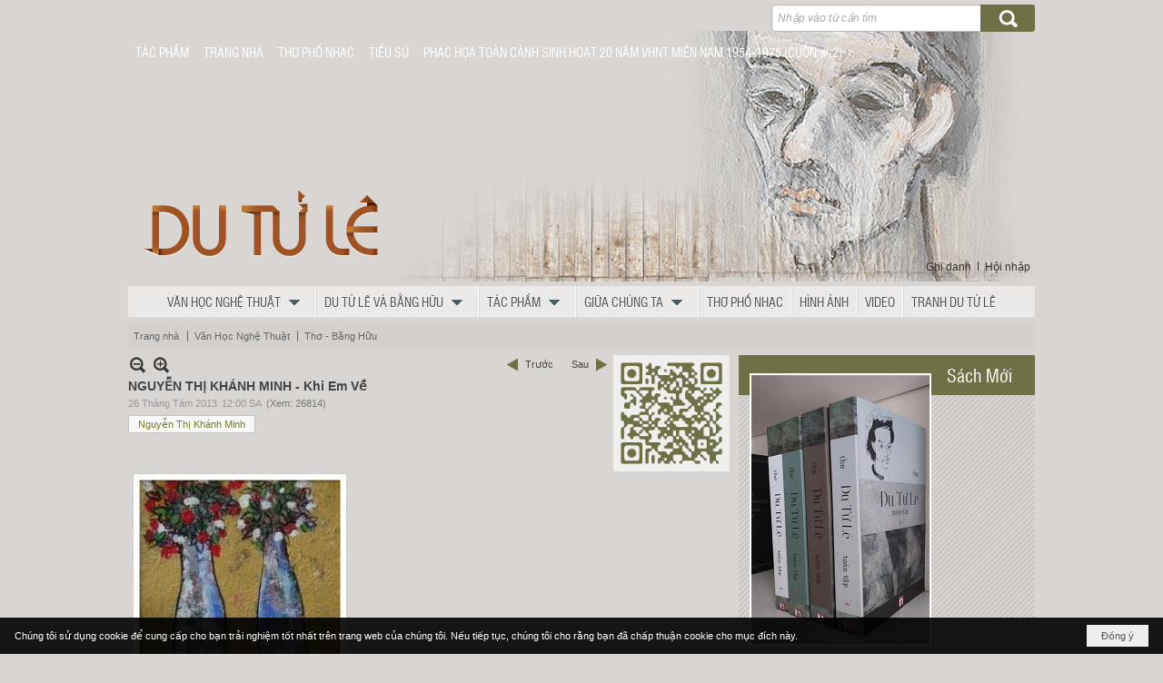

--- FILE ---
content_type: text/html; charset=utf-8
request_url: https://dutule.com/a5260/nguyen-thi-khanh-minh-khi-em-ve
body_size: 43871
content:
<!DOCTYPE html><html lang="vi-VN" data-culture="vi-VN" itemscope itemtype="http://schema.org/WebPage"><head><title>NGUYỄN THỊ KHÁNH MINH - Khi Em Về - Thơ - Bằng Hữu - Du Tử Lê</title><meta http-equiv="Content-Type" content="text/html; charset=utf-8"><meta name="viewport" content="width=device-width, initial-scale=1.0, maximum-scale=5"><meta name="format-detection" content="telephone=no"><link href="https://dutule.com/rss/112/tho-bang-huu" rel="alternate" title="Du Tử Lê - Thơ - Bằng Hữu [RSS]" type="application/rss+xml"><meta id="mt_description" itemprop="description" content="Khi em đi, ban mai chưa đến/Ánh khuya còn thao thức,/Dưới những lùm cây/Tình cờ em thấy/Bóng đêm rung động của ngày"><meta id="mt_entitypage" itemprop="mainEntityOfPage" content="/"><meta property="og:type" content="article"><meta property="og:site_name" content="Du Tử Lê"><meta property="og:url" content="https://dutule.com/a5260/nguyen-thi-khanh-minh-khi-em-ve"><meta itemprop="og:headline" content="NGUYỄN THỊ KHÁNH MINH - Khi Em Về"><meta itemprop="og:description" content="Khi em đi, ban mai chưa đến/Ánh khuya còn thao thức,/Dưới những lùm cây/Tình cờ em thấy/Bóng đêm rung động của ngày"><meta property="og:image" content="https://dutule.com/images/file/u9lBaC2e0wgBAI1Q/roses-content-content.jpg"><meta property="og:title" content="NGUYỄN THỊ KHÁNH MINH - Khi Em Về"><meta property="og:description" content="Khi em đi, ban mai chưa đến/Ánh khuya còn thao thức,/Dưới những lùm cây/Tình cờ em thấy/Bóng đêm rung động của ngày"><meta name="twitter:card" content="summary"><meta name="twitter:url" content="https://dutule.com/a5260/nguyen-thi-khanh-minh-khi-em-ve"><meta name="twitter:title" content="NGUYỄN THỊ KHÁNH MINH - Khi Em Về"><meta name="twitter:description" content="Khi em đi, ban mai chưa đến/Ánh khuya còn thao thức,/Dưới những lùm cây/Tình cờ em thấy/Bóng đêm rung động của ngày"><meta name="twitter:image" content="https://dutule.com/images/file/u9lBaC2e0wgBAI1Q/roses-content-content.jpg"><meta name="author" content="Du Tử Lê"><meta name="keywords" content="Nguyễn Thị Khánh Minh,"><meta name="description" content="Khi em đi, ban mai chưa đến/Ánh khuya còn thao thức,/Dưới những lùm cây/Tình cờ em thấy/Bóng đêm rung động của ngày"><link href="/content/themes/owner/tusachtiengviet_com/css/BQD-AP4x1_GfdJa46qnR9623LjzqqdH3rbcuPPI0Myu3okiu.fcss" rel="preload" as="style"><link href="/content/themes/owner/tusachtiengviet_com/css/AQAkAERJlR5J_F3RWF1q0591g8ZYXWrTn3WDxkRJlR5J_F3R.fcss" rel="preload" as="style"><link href="/content/themes/owner/tusachtiengviet_com/css/CgBbAiLqyiADGCDBbd5THaZOM0Ft3lMdpk4zQSavXgZmwwU3.fcss" rel="preload" as="style"><link href="/content/themes/owner/tusachtiengviet_com/browser/AwBYAEEGllNqvSMwL3K8JTX7Ow0vcrwlNfs7DS46ZQ6HAl1X.fcss" rel="preload" as="style"><link href="/content/themes/owner/tusachtiengviet_com/css/BQD-AP4x1_GfdJa46qnR9623LjzqqdH3rbcuPPI0Myu3okiu.fcss" rel="stylesheet" type="text/css"><link href="/content/themes/owner/tusachtiengviet_com/css/AQAkAERJlR5J_F3RWF1q0591g8ZYXWrTn3WDxkRJlR5J_F3R.fcss" rel="stylesheet" type="text/css"><link href="/content/themes/owner/tusachtiengviet_com/css/CgBbAiLqyiADGCDBbd5THaZOM0Ft3lMdpk4zQSavXgZmwwU3.fcss" rel="stylesheet" type="text/css"><link href="/content/themes/owner/tusachtiengviet_com/browser/AwBYAEEGllNqvSMwL3K8JTX7Ow0vcrwlNfs7DS46ZQ6HAl1X.fcss" rel="stylesheet" type="text/css"><noscript><link type="text/css" rel="stylesheet" href="/content/themes/owner/tusachtiengviet_com/css/AQAmAINPjKIJW47QTE4han0uQxpMTiFqfS5DGoNPjKIJW47Q.fcss"></noscript><link rel="canonical" href="https://dutule.com/a5260/nguyen-thi-khanh-minh-khi-em-ve"><meta name="apple-mobile-web-app-title" content="Du&#32;Tử&#32;Lê"><meta name="application-name" content="Du&#32;Tử&#32;Lê"><link rel="shortcut icon" type="image/x-icon" href="https://dutule.com/images/site/fav.ico"><script id="script_loader_init">document.cookie='fn_screen='+window.innerWidth+'x'+window.innerHeight+'; path=/';if(!$)var _$=[],_$$=[],$=function(f){_$.push(f)},js_loader=function(f){_$$.push(f)}</script><script>(function(){var l=window.language,a={"message":"Thông báo","ok":"Đồng ý","cancel":"Hủy lệnh","close":"Đóng lại","enable_cookie":"Trình duyệt của bạn đã tắt cookie. Hãy chắc chắn rằng cookie được bật và thử lại.","":""};if(!l){l=window.language={}}for(var n in a){if(!l[n])l[n]=a[n]}})()</script><style>.nw_menu_horizontal .liMenu .aMenu { padding-left: 8px; padding-right: 8px; text-transform: uppercase; }
.div_topmenu .nw_menu_horizontal { background: transparent; text-align: left; }
.div_topmenu .nw_menu_horizontal .liMenu .aMenu { border-left: 0; border-right: 0; color: #fff; text-shadow: none; }
.div_search .nw_search .nw_search_txt, .div_search .nw_search .nw_search_btn { height: 30px; }
.div_bottom_info_col a { color: #fff; }
.div_bottom_info_col_icon { background: url(/images/file/ZL4jEh2f0wgBAqdf/icon-topsub.png) no-repeat 0 center; padding-left: 18px; line-height: 1.8; }
.div_user { padding: 5px; }
.pl_list .pl_row { border-bottom: 0; }
#tag_topmenu, #tag_middlemenu { display: none; }
.div_banner_dtl { top: 0; margin-bottom: 0; }
.div_center_content, .div_center_content_cl, .div_center_content_cr { min-width: 100%; }
.div_sangtacmoi .nw_box_list_brief .pl_thumbnail { margin-top: 5px; }

.nw_post_detail .pd_header { position: relative; min-height: 1px; padding-right: 0; }
.nw_qrcode { position: relative; top: 0; right: 0; }
@media (min-width: 320px) {
.nw_post_detail .pd_header { min-height: 120px; padding-right: 135px; }
.nw_qrcode { position: absolute; top: 0; right: 0; }
}

@media (min-width: 768px) {
#tag_topmenu, #tag_middlemenu { display: block; }
.div_center_content_cl, .div_center_content_cr { min-width: 0; }
.div_banner_dtl { top: -40px; margin-bottom: -40px; }
.div_sangtacmoi .nw_box_list_brief .pl_thumbnail { margin-top: -44px; }
}

.div_col_right { display: none; }
.div_col_right .div_sachmoi .nw_boxing .nw_boxing_content { margin-top: 0; }
@media (min-width: 992px) {
.div_center_content { min-width: 0; }
.div_col_right { display: block; }
.div_col_right .div_sachmoi .nw_boxing .nw_boxing_content { margin-top: -40px; }
}
.div_col_right .nw_boxing .nw_boxing_title { text-align: left; }

.div_sangtacmoi .nw_boxing { padding-top: 0; background: #4d4946; color: #fff; }
.div_sangtacmoi .nw_boxing .nw_boxing_title { background: #937a64; border-bottom: 1px solid #939178; font-weight: normal; padding-left: 45px; text-transform: none; font-size: 20px; }
.div_sangtacmoi .nw_boxing .nw_boxing_title a, .div_sangtacmoi .nw_boxing .nw_boxing_title > span { background: transparent; color: #fff; text-shadow: none; font-weight: normal; padding: 4px 15px; }
.div_sangtacmoi .pl_list .pl_title h2 { font-size: 20px; font-weight: bold; font-family: 'uvn hong ha hep'; }
.div_sangtacmoi .pl_list .pl_title h2 a { color: #cdb39c; }
.div_sangtacmoi .pl_author li.item a { color: #d8d7d7; font-size: 10px; font-style: italic; }
.div_sangtacmoi .pl_title { padding-bottom: 10px; }
.div_sangtacmoi .pl_author { margin-top: 15px; }
.div_sangtacmoi .pl_list .pl_readmore { background: url(/images/file/K2_FGi2e0wgBAh8x/xem-them.png) right bottom no-repeat; padding-top: 50px; }
.div_sangtacmoi .pl_list .pl_readmore a { font-size: 0; }

.div_sachmoi .nw_box_list_brief .pl_thumbnail { float: none; }
.div_sachmoi .pl_list .pl_thumbnail_border { border: 0; background: transparent; }
.div_sachmoi .pl_list .pl_thumbnail_border a { border: 2px solid #fff; }
.div_col_right .div_sachmoi .nw_boxing { background: url(/images/file/v5qj58Gf0wgBAg1y/bkg-box.png) repeat 0 0; padding: 0; }
.div_col_right .div_sachmoi .nw_boxing .nw_boxing_content { background: transparent; position: relative; z-index: 20; }
.div_col_right .div_sachmoi .nw_boxing .nw_boxing_title { text-align: right; font-size: 20px; text-transform: none; position: relative; z-index: 10; }
.div_sachmoi .nw_slide_container { top: -1px !important; }
.div_sachmoi .pl_list .pl_title h2 { font-size: 20px; font-weight: normal; font-family: 'uvn hong ha hep'; color: #393939; text-shadow: 0 1px 0 #fff; line-height: 1; }
.div_sachmoi .pl_list .pl_title h2 a { line-height: 1; }
.div_sachmoi .pl_title { padding: 10px 0; }

.div_tacgia .nw_author_list .nw_author_group, .div_tacgia .nw_author_search { display: none; }
.div_box_home .nw_box_list_brief .pl_thumbnail, .div_box_home .pl_list .pl_brief, .div_box_home .pl_list .pl_readmore { display: none; }
.div_box_home .nw_box_list_brief .pl_list .pl_row.pl_row_first .pl_thumbnail, .div_box_home .nw_box_list_brief .pl_list .pl_row.pl_row_first .pl_brief, .div_box_home .nw_box_list_brief .pl_list .pl_row.pl_row_first .pl_readmore { display: block; }
.div_box_home .pl_list .pl_title h2 a:before { content: "●"; padding-right: 5px; }
.div_box_home .pl_list .pl_row.pl_row_first .pl_title h2 a:before { content: ""; }.visible-mobile{ display: none !important}.visible-tablet{ display: none !important}.visible-classic{ display: none !important}</style><style>.nw_pagepost_hascontent_visible{display:block}.nw_pagepost_hascontent_hidden{display:none}</style></head><body class="lang_vi  css_device_Modern"><div id="meta_publisher" itemprop="publisher" itemscope itemtype="https://schema.org/Organization"><div itemprop="logo" itemscope itemtype="https://schema.org/ImageObject"><meta itemprop="url" content="https://www.dutule.com/images/site/logo.png"><meta itemprop="width" content="170"><meta itemprop="height" content="37"></div><meta itemprop="name" content="Du&#32;Tử&#32;Lê"><meta itemprop="url" content="https://www.dutule.com/"></div><div class="bg_body_head"><div></div></div><div class="bg_body"><div id="nw_root" class="nw_root"><div class="nw_lym_area nw_lym_container"><div class="nw_lym_row div_top&#32;col-no-padding" data-name="Top" id="nwwg_17" data-wid="17"><div class="nw_lym_area"><div class="nw_lym_row" data-name="Row" id="nwwg_40" data-wid="40"><div class="nw_lym_content"><div class="nw_widget div_search" style="float:&#32;right;&#32;width:&#32;290px;&#32;padding:&#32;5px&#32;0;" data-name="Search" id="tag_search" data-wid="71"><div class="nw_boxing_padding"><div class="nw_search"><form action="/search" method="get"><input type="hidden" value="L2E1MjYwL25ndXllbi10aGkta2hhbmgtbWluaC1raGktZW0tdmU" name="r" > <input id="search_k" name="k" maxlength="48" class="textbox nw_search_txt" type="text" placeholder="Nhập vào từ cần tìm" > <input class="button nw_search_btn" type="submit" value="Tìm kiếm" > <label for="search_k" style="position: absolute; top: -5000px; left: -5000px; z-index:-1">Search</label><div class="clear"></div></form></div></div></div><div class="nw_widget div_topmenu" data-name="Top&#32;Menu" id="tag_topmenu" data-wid="72"><div class="nw_menu_horizontal nw_menu_popup"><div class="nw_boxing_padding nw_menu_container nw_menu_root"><ul class="ulMenu ulMenu_0"><li class="liMenu liMenuFirst"><a tabindex="0" class="aMenu" href="/p125/tac-pham" target="_self" title="Tác phẩm"><span class="nw_menu_text">Tác phẩm</span></a></li><li class="liMenu"><a tabindex="0" class="aMenu" href="/" title="Trang Nhà"><span class="nw_menu_text">Trang Nhà</span></a></li><li class="liMenu"><a tabindex="0" class="aMenu" href="/p141/tho-pho-nhac" target="_self" title="Thơ Phổ Nhạc"><span class="nw_menu_text">Thơ Phổ Nhạc</span></a></li><li class="liMenu"><a tabindex="0" class="aMenu" href="/p104/tieu-su" title="Tiểu sử"><span class="nw_menu_text">Tiểu sử</span></a></li><li class="liMenu liMenuLast"><a tabindex="0" class="aMenu" href="/p10207/phac-hoa-toan-canh-sinh-hoat-20-nam-vhnt-mien-nam-1954-1975-cuon-2-" title="PHÁC HỌA TOÀN CẢNH SINH HOẠT 20 NĂM VHNT MIỀN NAM 1954-1975 (CUỐN # 2)"><span class="nw_menu_text">PHÁC HỌA TOÀN CẢNH SINH HOẠT 20 NĂM VHNT MIỀN NAM 1954-1975 (CUỐN # 2)</span></a></li></ul><div class="clear"></div></div></div></div><div class="nw_widget div_banner_dtl" style="position:&#32;relative;&#32;z-index:&#32;-999;" data-name="Banner" id="nwwg_73" data-wid="73"><div class="nw_boxing_padding nw_adspot nw_ver_adspotgroup" id="adspotgroup_id__73"><div class="nw_ver_adspotgroup_h"><div id="adspot_id__1"><div class="nw_async noscript" data-type="adspot" data-src="/banner/1/636569022143002482/635230020230823001"><noscript><iframe title="adv" class="adspot_iframe" src="/banner/1/636569022143002482/635230020230823001" style="border:0"></iframe></noscript></div><div class="clear"></div></div></div></div></div><div class="nw_widget Login" style="float:&#32;right;&#32;padding-top:&#32;0;&#32;margin-top:&#32;-30px;" data-name="Login" id="nwwg_74" data-wid="74"><span class="div_user"><a href="/user/register/L2E1MjYwL25ndXllbi10aGkta2hhbmgtbWluaC1raGktZW0tdmU" target="_self">Ghi danh</a></span><span class="div_user_sep"></span><span class="div_user"><a href="/login/L2E1MjYwL25ndXllbi10aGkta2hhbmgtbWluaC1raGktZW0tdmU" target="_self">Hội nhập</a></span></div><div class="nw_widget" style="padding-bottom:&#32;5px;&#32;clear:&#32;both;" data-name="Middle&#32;Menu" id="tag_middlemenu" data-wid="75"><div class="nw_menu_horizontal nw_menu_popup"><div class="nw_boxing_padding nw_menu_container nw_menu_root"><ul class="ulMenu ulMenu_0"><li class="liMenu liMenuFirst liMenuHasChild liMenuHasActive liMenuHold"><a tabindex="0" class="aMenu" href="/p110/van-hoc-nghe-thuat" title="Văn Học Nghệ Thuật" role="button" aria-expanded="false" id="DMq4H19nXTyQ"><span class="nw_menu_btn"></span><span class="nw_menu_text">Văn Học Nghệ Thuật</span></a><ul class="ulMenu ulMenu_1 ulMenuHasActive" aria-hidden="true" aria-labelledby="DMq4H19nXTyQ"><li class="liMenu liMenuFirst"><a tabindex="-1" class="aMenu" href="/p111/dtl-gioi-thieu-1-chan-dung" title="DTL-Giới Thiệu 1 Chân Dung"><span class="nw_menu_text">DTL-Giới Thiệu 1 Chân Dung</span></a></li><li class="liMenu liMenuActive"><a tabindex="-1" class="aMenu" href="/p112/tho-bang-huu" title="Thơ - Bằng Hữu"><span class="nw_menu_text">Thơ - Bằng Hữu</span></a></li><li class="liMenu"><a tabindex="-1" class="aMenu" href="/p113/tro-chuyen-tren-dutule-com" title="Trò Chuyện Trên dutule.com"><span class="nw_menu_text">Trò Chuyện Trên dutule.com</span></a></li><li class="liMenu"><a tabindex="-1" class="aMenu" href="/p114/gap-lai-thuong-yeu" title="Gặp Lại Thương Yêu"><span class="nw_menu_text">Gặp Lại Thương Yêu</span></a></li><li class="liMenu"><a tabindex="-1" class="aMenu" href="/p115/mot-bai-tho-cu" title="Một Bài Thơ Cũ"><span class="nw_menu_text">Một Bài Thơ Cũ</span></a></li><li class="liMenu"><a tabindex="-1" class="aMenu" href="/p116/van-bang-huu" title="Văn-Bằng Hữu"><span class="nw_menu_text">Văn-Bằng Hữu</span></a></li><li class="liMenu"><a tabindex="-1" class="aMenu" href="/p117/tin-van-hoc-nghe-thuat" title="Tin Văn Học Nghệ Thuật"><span class="nw_menu_text">Tin Văn Học Nghệ Thuật</span></a></li><li class="liMenu"><a tabindex="-1" class="aMenu" href="/p118/tin-sach" title="Tin Sách"><span class="nw_menu_text">Tin Sách</span></a></li><li class="liMenu liMenuLast"><a tabindex="-1" class="aMenu" href="/p119/phe-binh-bien-khao-phong-van" title="Phê Bình. Biên Khảo. Phỏng Vấn"><span class="nw_menu_text">Phê Bình. Biên Khảo. Phỏng Vấn</span></a></li></ul></li><li class="liMenu liMenuHasChild"><a tabindex="0" class="aMenu" href="/p120/du-tu-le-va-bang-huu" title="Du Tử Lê và Bằng Hữu" role="button" aria-expanded="false" id="lIevhbRa57BO"><span class="nw_menu_btn"></span><span class="nw_menu_text">Du Tử Lê và Bằng Hữu</span></a><ul class="ulMenu ulMenu_1" aria-hidden="true" aria-labelledby="lIevhbRa57BO"><li class="liMenu liMenuFirst"><a tabindex="-1" class="aMenu" href="/p121/phong-van-du-tu-le" title="Phỏng Vấn Du Tử Lê"><span class="nw_menu_text">Phỏng Vấn Du Tử Lê</span></a></li><li class="liMenu"><a tabindex="-1" class="aMenu" href="/p123/dtl-ghi-nhan-tu-bang-huu" title="DTL Ghi Nhận Từ Bằng Hữu"><span class="nw_menu_text">DTL Ghi Nhận Từ Bằng Hữu</span></a></li><li class="liMenu liMenuLast"><a tabindex="-1" class="aMenu" href="/p124/bang-huu-ghi-nhan-tu-dtl" title="Bằng Hữu Ghi Nhận Từ DTL"><span class="nw_menu_text">Bằng Hữu Ghi Nhận Từ DTL</span></a></li></ul></li><li class="liMenu liMenuHasChild"><a tabindex="0" class="aMenu" href="/p125/tac-pham" title="Tác phẩm" role="button" aria-expanded="false" id="pIA63z2XVXf0"><span class="nw_menu_btn"></span><span class="nw_menu_text">Tác phẩm</span></a><ul class="ulMenu ulMenu_1" aria-hidden="true" aria-labelledby="pIA63z2XVXf0"><li class="liMenu liMenuFirst"><a tabindex="-1" class="aMenu" href="/p126/thu-muc" title="Thư Mục"><span class="nw_menu_text">Thư Mục</span></a></li><li class="liMenu"><a tabindex="-1" class="aMenu" href="/p127/tac-pham-tho" title="Tác Phẩm Thơ"><span class="nw_menu_text">Tác Phẩm Thơ</span></a></li><li class="liMenu"><a tabindex="-1" class="aMenu" href="/p128/tac-pham-van-xuoi" title="Tác Phẩm Văn Xuôi"><span class="nw_menu_text">Tác Phẩm Văn Xuôi</span></a></li><li class="liMenu"><a tabindex="-1" class="aMenu" href="/p129/bai-tho" title="Bài Thơ"><span class="nw_menu_text">Bài Thơ</span></a></li><li class="liMenu"><a tabindex="-1" class="aMenu" href="/p130/thuyet-trinh" title="Thuyết Trình"><span class="nw_menu_text">Thuyết Trình</span></a></li><li class="liMenu"><a tabindex="-1" class="aMenu" href="/p131/tuy-but" title="Tùy Bút"><span class="nw_menu_text">Tùy Bút</span></a></li><li class="liMenu"><a tabindex="-1" class="aMenu" href="/p132/tho-tren-gom" title="Thơ Trên Gốm"><span class="nw_menu_text">Thơ Trên Gốm</span></a></li><li class="liMenu"><a tabindex="-1" class="aMenu" href="/p133/du-tu-le-sang-tac-moi" title="Du Tử Lê - Sáng Tác Mới"><span class="nw_menu_text">Du Tử Lê - Sáng Tác Mới</span></a></li><li class="liMenu"><a tabindex="-1" class="aMenu" href="/p134/ben-canh-nhung-sang-tac" title="Bên Cạnh Những Sáng Tác"><span class="nw_menu_text">Bên Cạnh Những Sáng Tác</span></a></li><li class="liMenu"><a tabindex="-1" class="aMenu" href="/p135/du-tu-le-tho-cu" title="Du Tử Lê - Thơ Cũ"><span class="nw_menu_text">Du Tử Lê - Thơ Cũ</span></a></li><li class="liMenu liMenuLast"><a tabindex="-1" class="aMenu" href="/p7612/sach-du-tu-le" title="Sách Du Tử Lê"><span class="nw_menu_text">Sách Du Tử Lê</span></a></li></ul></li><li class="liMenu liMenuHasChild"><a tabindex="0" class="aMenu" href="/p138/giua-chung-ta" title="Giữa Chúng Ta" role="button" aria-expanded="false" id="L7gZ2hSh9ftz"><span class="nw_menu_btn"></span><span class="nw_menu_text">Giữa Chúng Ta</span></a><ul class="ulMenu ulMenu_1" aria-hidden="true" aria-labelledby="L7gZ2hSh9ftz"><li class="liMenu liMenuFirst liMenuLast"><a tabindex="-1" class="aMenu" href="/p139/phieu-mua-sach" title="Phiếu Mua Sách"><span class="nw_menu_text">Phiếu Mua Sách</span></a></li></ul></li><li class="liMenu"><a tabindex="0" class="aMenu" href="/p141/tho-pho-nhac" title="Thơ Phổ Nhạc"><span class="nw_menu_text">Thơ Phổ Nhạc</span></a></li><li class="liMenu"><a tabindex="0" class="aMenu" href="/p142/hinh-anh" title="Hình Ảnh"><span class="nw_menu_text">Hình Ảnh</span></a></li><li class="liMenu"><a tabindex="0" class="aMenu" href="/p143/video" title="Video"><span class="nw_menu_text">Video</span></a></li><li class="liMenu liMenuLast"><a tabindex="0" class="aMenu" href="/p8476/tranh-du-tu-le" title="Tranh Du Tử Lê"><span class="nw_menu_text">Tranh Du Tử Lê</span></a></li></ul><div class="clear"></div></div></div></div><div class="nw_widget" style="position:&#32;absolute;&#32;z-index:&#32;10;&#32;padding-top:&#32;6px;&#32;left:&#32;8px;&#32;right:&#32;65px;" data-name="Search&#32;Mobile" id="tag_search_mobile" data-wid="76"><div class="nw_boxing_padding"><div class="nw_search"><form action="/search" method="get"><input type="hidden" value="L2E1MjYwL25ndXllbi10aGkta2hhbmgtbWluaC1raGktZW0tdmU" name="r" > <input id="search_k" name="k" maxlength="48" class="textbox nw_search_txt" type="text" placeholder="Nhập vào từ cần tìm" > <input class="button nw_search_btn" type="submit" value="Tìm kiếm" > <label for="search_k" style="position: absolute; top: -5000px; left: -5000px; z-index:-1">Search</label><div class="clear"></div></form></div></div></div><div class="nw_widget" style="position:&#32;relative;&#32;z-index:&#32;5;&#32;padding-bottom:&#32;5px;" data-name="Top&#32;Menu&#32;Mobile" id="tag_topmenu_mobile" data-wid="77"><div class="nw_menu_mobile"><button aria-label="Open Menu" class="nw_menu_mobile_button nw_menu_mobile_button_collapse" id="qHv2RR9Fl4bl" aria-expanded="false"><span class="icon-bar"></span><span class="icon-bar"></span><span class="icon-bar"></span></button><div class="nw_boxing_padding nw_menu_container nw_menu_root" aria-labelledby="qHv2RR9Fl4bl"><ul class="ulMenu ulMenu_0"><li class="liMenu liMenuFirst liMenuHasChild liMenuHasActive liMenuHold"><a tabindex="0" class="aMenu" href="/p110/van-hoc-nghe-thuat" title="Văn Học Nghệ Thuật" role="button" aria-expanded="false" id="KXyAjEuTfX5a"><span class="nw_menu_btn"></span><span class="nw_menu_text">Văn Học Nghệ Thuật</span></a><ul class="ulMenu ulMenu_1 ulMenuHasActive" aria-hidden="true" aria-labelledby="KXyAjEuTfX5a"><li class="liMenu liMenuFirst"><a tabindex="-1" class="aMenu" href="/p111/dtl-gioi-thieu-1-chan-dung" title="DTL-Giới Thiệu 1 Chân Dung"><span class="nw_menu_text">DTL-Giới Thiệu 1 Chân Dung</span></a></li><li class="liMenu liMenuActive"><a tabindex="-1" class="aMenu" href="/p112/tho-bang-huu" title="Thơ - Bằng Hữu"><span class="nw_menu_text">Thơ - Bằng Hữu</span></a></li><li class="liMenu"><a tabindex="-1" class="aMenu" href="/p113/tro-chuyen-tren-dutule-com" title="Trò Chuyện Trên dutule.com"><span class="nw_menu_text">Trò Chuyện Trên dutule.com</span></a></li><li class="liMenu"><a tabindex="-1" class="aMenu" href="/p114/gap-lai-thuong-yeu" title="Gặp Lại Thương Yêu"><span class="nw_menu_text">Gặp Lại Thương Yêu</span></a></li><li class="liMenu"><a tabindex="-1" class="aMenu" href="/p115/mot-bai-tho-cu" title="Một Bài Thơ Cũ"><span class="nw_menu_text">Một Bài Thơ Cũ</span></a></li><li class="liMenu"><a tabindex="-1" class="aMenu" href="/p116/van-bang-huu" title="Văn-Bằng Hữu"><span class="nw_menu_text">Văn-Bằng Hữu</span></a></li><li class="liMenu"><a tabindex="-1" class="aMenu" href="/p117/tin-van-hoc-nghe-thuat" title="Tin Văn Học Nghệ Thuật"><span class="nw_menu_text">Tin Văn Học Nghệ Thuật</span></a></li><li class="liMenu"><a tabindex="-1" class="aMenu" href="/p118/tin-sach" title="Tin Sách"><span class="nw_menu_text">Tin Sách</span></a></li><li class="liMenu liMenuLast"><a tabindex="-1" class="aMenu" href="/p119/phe-binh-bien-khao-phong-van" title="Phê Bình. Biên Khảo. Phỏng Vấn"><span class="nw_menu_text">Phê Bình. Biên Khảo. Phỏng Vấn</span></a></li></ul></li><li class="liMenu liMenuHasChild"><a tabindex="0" class="aMenu" href="/p120/du-tu-le-va-bang-huu" title="Du Tử Lê và Bằng Hữu" role="button" aria-expanded="false" id="TncuxgEOF4uX"><span class="nw_menu_btn"></span><span class="nw_menu_text">Du Tử Lê và Bằng Hữu</span></a><ul class="ulMenu ulMenu_1" aria-hidden="true" aria-labelledby="TncuxgEOF4uX"><li class="liMenu liMenuFirst"><a tabindex="-1" class="aMenu" href="/p121/phong-van-du-tu-le" title="Phỏng Vấn Du Tử Lê"><span class="nw_menu_text">Phỏng Vấn Du Tử Lê</span></a></li><li class="liMenu"><a tabindex="-1" class="aMenu" href="/p123/dtl-ghi-nhan-tu-bang-huu" title="DTL Ghi Nhận Từ Bằng Hữu"><span class="nw_menu_text">DTL Ghi Nhận Từ Bằng Hữu</span></a></li><li class="liMenu liMenuLast"><a tabindex="-1" class="aMenu" href="/p124/bang-huu-ghi-nhan-tu-dtl" title="Bằng Hữu Ghi Nhận Từ DTL"><span class="nw_menu_text">Bằng Hữu Ghi Nhận Từ DTL</span></a></li></ul></li><li class="liMenu liMenuHasChild"><a tabindex="0" class="aMenu" href="/p125/tac-pham" title="Tác phẩm" role="button" aria-expanded="false" id="TcGRbnpp2Dtc"><span class="nw_menu_btn"></span><span class="nw_menu_text">Tác phẩm</span></a><ul class="ulMenu ulMenu_1" aria-hidden="true" aria-labelledby="TcGRbnpp2Dtc"><li class="liMenu liMenuFirst"><a tabindex="-1" class="aMenu" href="/p126/thu-muc" title="Thư Mục"><span class="nw_menu_text">Thư Mục</span></a></li><li class="liMenu"><a tabindex="-1" class="aMenu" href="/p127/tac-pham-tho" title="Tác Phẩm Thơ"><span class="nw_menu_text">Tác Phẩm Thơ</span></a></li><li class="liMenu"><a tabindex="-1" class="aMenu" href="/p128/tac-pham-van-xuoi" title="Tác Phẩm Văn Xuôi"><span class="nw_menu_text">Tác Phẩm Văn Xuôi</span></a></li><li class="liMenu"><a tabindex="-1" class="aMenu" href="/p129/bai-tho" title="Bài Thơ"><span class="nw_menu_text">Bài Thơ</span></a></li><li class="liMenu"><a tabindex="-1" class="aMenu" href="/p130/thuyet-trinh" title="Thuyết Trình"><span class="nw_menu_text">Thuyết Trình</span></a></li><li class="liMenu"><a tabindex="-1" class="aMenu" href="/p131/tuy-but" title="Tùy Bút"><span class="nw_menu_text">Tùy Bút</span></a></li><li class="liMenu"><a tabindex="-1" class="aMenu" href="/p132/tho-tren-gom" title="Thơ Trên Gốm"><span class="nw_menu_text">Thơ Trên Gốm</span></a></li><li class="liMenu"><a tabindex="-1" class="aMenu" href="/p133/du-tu-le-sang-tac-moi" title="Du Tử Lê - Sáng Tác Mới"><span class="nw_menu_text">Du Tử Lê - Sáng Tác Mới</span></a></li><li class="liMenu"><a tabindex="-1" class="aMenu" href="/p134/ben-canh-nhung-sang-tac" title="Bên Cạnh Những Sáng Tác"><span class="nw_menu_text">Bên Cạnh Những Sáng Tác</span></a></li><li class="liMenu"><a tabindex="-1" class="aMenu" href="/p135/du-tu-le-tho-cu" title="Du Tử Lê - Thơ Cũ"><span class="nw_menu_text">Du Tử Lê - Thơ Cũ</span></a></li><li class="liMenu liMenuLast"><a tabindex="-1" class="aMenu" href="/p7612/sach-du-tu-le" title="Sách Du Tử Lê"><span class="nw_menu_text">Sách Du Tử Lê</span></a></li></ul></li><li class="liMenu liMenuHasChild"><a tabindex="0" class="aMenu" href="/p138/giua-chung-ta" title="Giữa Chúng Ta" role="button" aria-expanded="false" id="Ksfat0DEQBeH"><span class="nw_menu_btn"></span><span class="nw_menu_text">Giữa Chúng Ta</span></a><ul class="ulMenu ulMenu_1" aria-hidden="true" aria-labelledby="Ksfat0DEQBeH"><li class="liMenu liMenuFirst liMenuLast"><a tabindex="-1" class="aMenu" href="/p139/phieu-mua-sach" title="Phiếu Mua Sách"><span class="nw_menu_text">Phiếu Mua Sách</span></a></li></ul></li><li class="liMenu"><a tabindex="0" class="aMenu" href="/p141/tho-pho-nhac" title="Thơ Phổ Nhạc"><span class="nw_menu_text">Thơ Phổ Nhạc</span></a></li><li class="liMenu"><a tabindex="0" class="aMenu" href="/p142/hinh-anh" title="Hình Ảnh"><span class="nw_menu_text">Hình Ảnh</span></a></li><li class="liMenu"><a tabindex="0" class="aMenu" href="/p143/video" title="Video"><span class="nw_menu_text">Video</span></a></li><li class="liMenu liMenuLast"><a tabindex="0" class="aMenu" href="/p8476/tranh-du-tu-le" title="Tranh Du Tử Lê"><span class="nw_menu_text">Tranh Du Tử Lê</span></a></li></ul><div class="clear"></div></div></div></div><div class="nw_widget" style="padding-bottom:&#32;5px;" data-name="Navigator" id="nwwg_78" data-wid="78"><div class="nw_navigator" role="navigation" aria-label="Navigator"><ul class="ulNav"><li class="liNav liHome"><a class="aNav" href="/"><span class="aNavText">Trang nhà</span></a></li><li class="liSeperator">›</li><li class="liNav liNavFirst"><a class="aNav" href="/p110/van-hoc-nghe-thuat" title="Văn Học Nghệ Thuật"><span class="aNavText">Văn Học Nghệ Thuật</span></a></li><li class="liSeperator">›</li><li class="liNav liNavLast liNavActive"><a class="aNav" href="/p112/tho-bang-huu" title="Thơ - Bằng Hữu"><span class="aNavText">Thơ - Bằng Hữu</span></a></li></ul><div class="clear"></div></div></div><div class="clear"></div></div></div><div class="clear"></div></div><div class="clear"></div></div><div class="nw_lym_row div_center" data-name="Center" id="nwwg_38" data-wid="38"><div class="nw_lym_area"><div class="nw_lym_row" data-name="Row" id="nwwg_41" data-wid="41"><div class="nw_lym_area"><div class="nw_lym_col col-lg-8 div_center_content" data-name="Zone" id="nwwg_45" data-wid="45"><div class="nw_lym_content"><div class="nw_widget" data-name="Content" id="nwwg_25" data-wid="25"><div role="article" itemscope itemtype="http://schema.org/Article" itemref="meta_publisher mt_entitypage"><a id="pDetail" rel="nofollow" href="/a5260/nguyen-thi-khanh-minh-khi-em-ve" title="NGUYỄN&#32;THỊ&#32;KHÁNH&#32;MINH&#32;-&#32;Khi&#32;Em&#32;Về" itemprop="url"></a><div class="nw_post_detail_container nw_post_detail_container_brief"><div class="nw_post_detail pd_printable" id="pd_detail_5260"><div id="dltp_image" itemprop="image" itemscope itemtype="https://schema.org/ImageObject"><meta itemprop="url" content="/images/file/u9lBaC2e0wgBAI1Q/roses-content-content.jpg"><meta itemprop="width" content="230"><meta itemprop="height" content="300"></div><div class="pd_header"><div class="pd_header_content"><div class="pd_tools pd_tools_top"><div class="pd_nextback"><a class="prevpost" href="/p112a5262/nguyen-trong-tao-ban-be-o-hue" title="Trước"><span class="icon"></span>Trước</a><a class="nextpost" href="/p112a5254/dinh-cuong-de-nho-au-nhu-thuy-nguoi-hoa-si-nam-chet-tren-deo-ca" title="Sau"><span class="icon"></span>Sau</a></div><div class="pd_zoom noscript"><a class="zoomin" title="Thu nhỏ" onclick="return news.zoomin()"><span class="icon"></span></a><a class="zoomout" title="Phóng to" onclick="return news.zoomout()"><span class="icon"></span></a></div><div class="clear"></div></div><div class="pd_title"><h1 id="dltp_name" itemprop="name headline">NGUYỄN THỊ KHÁNH MINH - Khi Em Về</h1></div><div class="pd_info"><span class="pd_date">26 Tháng Tám 2013</span><span class="pd_time">12:00 SA</span><span class="pd_view">(Xem: 26814)</span><time id="dltp_date" itemprop="datePublished dateModified" datetime="2013-08-26"></time></div><ul class="pd_author"><li class="title">Tác giả :</li><li class="item" itemprop="author"><a title="Nguyễn&#32;Thị&#32;Khánh&#32;Minh" href="/author/post/51/1/nguyen-thi-khanh-minh">Nguyễn&#32;Thị&#32;Khánh&#32;Minh</a></li><li class="clear"></li></ul><div class="nw_qrcode"><img width="128" height="128" src="/qrcode/a/1/5260/636033647052400581/nguyen-thi-khanh-minh-khi-em-ve" alt="NGUYỄN&#32;THỊ&#32;KHÁNH&#32;MINH&#32;-&#32;Khi&#32;Em&#32;Về"></div><div class="clear"></div></div></div><div class="pd_description nw_zoomcontent normal"><div><div itemprop="description"><p><img src="/images/site/blank.png" align="bottom" border="0" hspace="5" vspace="0" width="230" height="300" data-info="230,300" title="roses-content-content" alt="roses-content-content" class="imglazy imgcontent" data-original="/images/file/u9lBaC2e0wgBAI1Q/roses-content-content.jpg"><noscript><img src="/images/file/u9lBaC2e0wgBAI1Q/roses-content-content.jpg" align="bottom" border="0" hspace="5" vspace="0" width="230" height="300" data-info="230,300" title="roses-content-content" alt="roses-content-content"></noscript></p><p> </p><p>Khiem đi, ban mai chưa đến</p><p>Ánhkhuya còn thao thức, </p><p>Dướinhững lùm cây </p><p>Tìnhcờ em thấy</p><p>Bóngđêm rung động của ngày</p><p> </p><p>Cóthể những điều anh thấy trong giấc mơ</p><p>Làđiều em đang thấy qua màn sương mỏng</p><p>Mongmanh ánh mặt trời</p><p>Vĩnhcửu nhịp khuya</p><p>Khoảngcách ngập ngừng</p><p>Emsẽ chạm được khi ngày đến</p><p>Khoảngcách run rẩy</p><p>Emvào</p><p>Giấcmơ anh</p><p> </p><p>Nơiđó yêu thương</p><p>Bìnhan và tự do</p><p>Hátlời của nắng </p><p>Conđường bình minh </p><p>Khôngmang những ký ức buồn của bóng tối</p><p>Chúngta được bắt đầu thời gian</p><p>Khôngcó bất cứ kinh nghiệm nào của chờ đợi. Của lỗihẹn</p><p>Và một lời, em muốn nói</p><p>Với đất trời. Nhẹnhư tiếng rơi</p><p>Cánh hoa mùa cũ…</p><p> </p><p>Congió thổi qua trong suốt</p><p>Điềuhôm qua em thấy mơ hồ</p><p>Điềuhôm qua làm em buồn bã,</p><p>Bỗnglàm em bật cười</p><p>Vàô hay</p><p>Tiếngcười cũng trở nên trong suốt…</p><p> </p><p>Emsẽ đem về tặng anh khi ngày thức dậy</p><p> </p><p>2013</p><p> </p></div><div class="clear"></div></div></div><div class="pd_footer"><div class="pd_tools pd_tools_bottom"><div class="pd_nextback"><a class="prevpost" href="/p112a5262/nguyen-trong-tao-ban-be-o-hue" title="Trước"><span class="icon"></span>Trước</a><a class="nextpost" href="/p112a5254/dinh-cuong-de-nho-au-nhu-thuy-nguoi-hoa-si-nam-chet-tren-deo-ca" title="Sau"><span class="icon"></span>Sau</a></div><div class="pd_prints noscript"><a class="print" href="/print#pd_detail_5260" title="In Trang" target="_blank"><span class="icon"></span>In Trang</a></div></div><div class="clear"></div></div><div class="clear"></div></div></div></div><div class="nw_post_detail_seperator"></div><a id="plist" title="plist" href="#" rel="nofollow"></a><div class="nw_post_list_container"><div class="nw_post_paging nw_post_paging_top"><div class="paging_full"><a class="pageitem pageactive" href="/p112a5260/1/nguyen-thi-khanh-minh-khi-em-ve#plist" title="1">1</a><a class="pageitem" href="/p112a5260/2/nguyen-thi-khanh-minh-khi-em-ve#plist" title="2">2</a><a class="pageitem" href="/p112a5260/3/nguyen-thi-khanh-minh-khi-em-ve#plist" title="3">3</a><a class="pageitem" href="/p112a5260/4/nguyen-thi-khanh-minh-khi-em-ve#plist" title="4">4</a><a class="pageitem" href="/p112a5260/5/nguyen-thi-khanh-minh-khi-em-ve#plist" title="5">5</a><a class="pageitem" href="/p112a5260/6/nguyen-thi-khanh-minh-khi-em-ve#plist" title="6">6</a><a class="pageitem" href="/p112a5260/7/nguyen-thi-khanh-minh-khi-em-ve#plist" title="7">7</a><a class="nextpage" href="/p112a5260/2/nguyen-thi-khanh-minh-khi-em-ve#plist" title="Trang sau"><span class="icon"></span><span class="text">Trang sau</span></a><a class="lastpage" href="/p112a5260/264/nguyen-thi-khanh-minh-khi-em-ve#plist" title="Trang cuối"><span class="icon"></span><span class="text">Trang cuối</span></a><div class="clear"></div></div></div><div class="nw_post_list"><div class="nw_post_list_brief"><div class="pl_list pl_list_col_1" role="list"><div class="pl_row pl_row_1 pl_row_first"><div class="pl_row_c"><div class="pl_col pl_col_1" style="width:100%" role="listitem"><div role="figure" itemscope itemtype="http://schema.org/Article" data-id="11441" class="pl_content pl_content_first" itemref="meta_publisher mt_entitypage"><div class="pl_title"><h2 itemprop="name headline"><a itemprop="url" target="_self" title="NGUYỄN LINH QUANG - Điếu" class="pl_atitle" href="/p112a11441/nguyen-linh-quang-dieu">NGUYỄN LINH QUANG - Điếu</a></h2></div><span class="pl_date">10 Tháng Giêng 2026</span><span class="pl_time">10:04 SA</span><span class="pl_view">(Xem: 145)</span><div class="pl_thumbnail"><div class="pl_thumbnail_border"><a target="_self" title="NGUYỄN LINH QUANG - Điếu" class="nw_image" itemprop="url" href="/p112a11441/nguyen-linh-quang-dieu" style="width:110px;height:110px;"><img class="imglazy" src="/images/site/blank.png" data-original="/images/file/I1oR9iye0wgBAJo_/congu-t-thumbnail.jpg" title="congu-t-thumbnail" alt="congu-t-thumbnail" width="110" height="110" data-info="100,100"><noscript><img itemprop="thumbnailUrl" src="/images/file/I1oR9iye0wgBAJo_/congu-t-thumbnail.jpg" title="congu-t-thumbnail" alt="congu-t-thumbnail" width="110" height="110" data-info="100,100"></noscript><div itemprop="image" itemscope itemtype="https://schema.org/ImageObject"><meta itemprop="url" content="/images/file/I1oR9iye0wgBAJo_/congu-t-thumbnail.jpg"><meta itemprop="width" content="110"><meta itemprop="height" content="110"></div></a></div></div><div class="pl_brief" itemprop="description">Những người chết vì nước/ Họ không phải anh hùng</div><div class="pl_readmore"><a itemprop="url" target="_self" title="NGUYỄN LINH QUANG - Điếu" href="/p112a11441/nguyen-linh-quang-dieu"><span class="icon"></span>Đọc thêm</a></div><time itemprop="datePublished dateModified" datetime="2026-01-10"></time><div class="clear"></div></div></div></div><div class="clear"></div></div><div class="pl_row pl_row_2"><div class="pl_row_c"><div class="pl_col pl_col_1" style="width:100%" role="listitem"><div role="figure" itemscope itemtype="http://schema.org/Article" data-id="11481" class="pl_content" itemref="meta_publisher mt_entitypage"><div class="pl_title"><h2 itemprop="name headline"><a itemprop="url" target="_self" title="TRẦN MỘNG TÚ - Thơ Ở Bệnh Viện" class="pl_atitle" href="/p112a11481/tran-mong-tu-tho-o-benh-vien">TRẦN MỘNG TÚ - Thơ Ở Bệnh Viện</a></h2></div><span class="pl_date">07 Tháng Giêng 2026</span><span class="pl_time">1:32 CH</span><span class="pl_view">(Xem: 692)</span><div class="pl_thumbnail"><div class="pl_thumbnail_border"><a target="_self" title="TRẦN MỘNG TÚ - Thơ Ở Bệnh Viện" class="nw_image" itemprop="url" href="/p112a11481/tran-mong-tu-tho-o-benh-vien" style="width:110px;height:110px;"><img class="imglazy" src="/images/site/blank.png" data-original="/images/file/PBdrBy2e0wgBABN6/tranmongtu-t-thumbnail.jpg" title="tranmongtu-t-thumbnail" alt="tranmongtu-t-thumbnail" width="110" height="110" data-info="100,100"><noscript><img itemprop="thumbnailUrl" src="/images/file/PBdrBy2e0wgBABN6/tranmongtu-t-thumbnail.jpg" title="tranmongtu-t-thumbnail" alt="tranmongtu-t-thumbnail" width="110" height="110" data-info="100,100"></noscript><div itemprop="image" itemscope itemtype="https://schema.org/ImageObject"><meta itemprop="url" content="/images/file/PBdrBy2e0wgBABN6/tranmongtu-t-thumbnail.jpg"><meta itemprop="width" content="110"><meta itemprop="height" content="110"></div></a></div></div><div class="pl_brief" itemprop="description">Tôi ngã vào đầu năm/ Nhặt được ngày tháng mới</div><div class="pl_readmore"><a itemprop="url" target="_self" title="TRẦN MỘNG TÚ - Thơ Ở Bệnh Viện" href="/p112a11481/tran-mong-tu-tho-o-benh-vien"><span class="icon"></span>Đọc thêm</a></div><time itemprop="datePublished dateModified" datetime="2026-01-07"></time><div class="clear"></div></div></div></div><div class="clear"></div></div><div class="pl_row pl_row_3"><div class="pl_row_c"><div class="pl_col pl_col_1" style="width:100%" role="listitem"><div role="figure" itemscope itemtype="http://schema.org/Article" data-id="11435" class="pl_content" itemref="meta_publisher mt_entitypage"><div class="pl_title"><h2 itemprop="name headline"><a itemprop="url" target="_self" title="NGUYỄN HOÀNG ANH THƯ - Điệu Nam Ai buồn" class="pl_atitle" href="/p112a11435/nguyen-hoang-anh-thu-dieu-nam-ai-buon">NGUYỄN HOÀNG ANH THƯ - Điệu Nam Ai buồn</a></h2></div><span class="pl_date">05 Tháng Giêng 2026</span><span class="pl_time">4:42 CH</span><span class="pl_view">(Xem: 667)</span><div class="pl_thumbnail"><div class="pl_thumbnail_border"><a target="_self" title="NGUYỄN HOÀNG ANH THƯ - Điệu Nam Ai buồn" class="nw_image" itemprop="url" href="/p112a11435/nguyen-hoang-anh-thu-dieu-nam-ai-buon" style="width:110px;height:110px;"><img class="imglazy" src="/images/site/blank.png" data-original="/images/file/lb_3_yye0wgBAHJy/nguyenhoanganhthu-t-thumbnail.jpg" title="nguyenhoanganhthu-t-thumbnail" alt="nguyenhoanganhthu-t-thumbnail" width="110" height="110" data-info="100,100"><noscript><img itemprop="thumbnailUrl" src="/images/file/lb_3_yye0wgBAHJy/nguyenhoanganhthu-t-thumbnail.jpg" title="nguyenhoanganhthu-t-thumbnail" alt="nguyenhoanganhthu-t-thumbnail" width="110" height="110" data-info="100,100"></noscript><div itemprop="image" itemscope itemtype="https://schema.org/ImageObject"><meta itemprop="url" content="/images/file/lb_3_yye0wgBAHJy/nguyenhoanganhthu-t-thumbnail.jpg"><meta itemprop="width" content="110"><meta itemprop="height" content="110"></div></a></div></div><div class="pl_brief" itemprop="description">Mùa thu giã từ/ với lời tạ ơn ngắn ngủn</div><div class="pl_readmore"><a itemprop="url" target="_self" title="NGUYỄN HOÀNG ANH THƯ - Điệu Nam Ai buồn" href="/p112a11435/nguyen-hoang-anh-thu-dieu-nam-ai-buon"><span class="icon"></span>Đọc thêm</a></div><time itemprop="datePublished dateModified" datetime="2026-01-05"></time><div class="clear"></div></div></div></div><div class="clear"></div></div><div class="pl_row pl_row_4"><div class="pl_row_c"><div class="pl_col pl_col_1" style="width:100%" role="listitem"><div role="figure" itemscope itemtype="http://schema.org/Article" data-id="11428" class="pl_content" itemref="meta_publisher mt_entitypage"><div class="pl_title"><h2 itemprop="name headline"><a itemprop="url" target="_self" title="ĐẶNG PHÚ PHONG - Bóng và hồn" class="pl_atitle" href="/p112a11428/dang-phu-phong-bong-va-hon">ĐẶNG PHÚ PHONG - Bóng và hồn</a></h2></div><span class="pl_date">31 Tháng Mười Hai 2025</span><span class="pl_time">2:57 CH</span><span class="pl_view">(Xem: 665)</span><div class="pl_thumbnail"><div class="pl_thumbnail_border"><a target="_self" title="ĐẶNG PHÚ PHONG - Bóng và hồn" class="nw_image" itemprop="url" href="/p112a11428/dang-phu-phong-bong-va-hon" style="width:110px;height:110px;"><img class="imglazy" src="/images/site/blank.png" data-original="/images/file/W2ig9iye0wgBANNH/dangphuphong-t-thumbnail.jpg" title="dangphuphong-t-thumbnail" alt="dangphuphong-t-thumbnail" width="110" height="110" data-info="100,100"><noscript><img itemprop="thumbnailUrl" src="/images/file/W2ig9iye0wgBANNH/dangphuphong-t-thumbnail.jpg" title="dangphuphong-t-thumbnail" alt="dangphuphong-t-thumbnail" width="110" height="110" data-info="100,100"></noscript><div itemprop="image" itemscope itemtype="https://schema.org/ImageObject"><meta itemprop="url" content="/images/file/W2ig9iye0wgBANNH/dangphuphong-t-thumbnail.jpg"><meta itemprop="width" content="110"><meta itemprop="height" content="110"></div></a></div></div><div class="pl_brief" itemprop="description">Nhớ nhau trên trang sách/ Bóng. hồn chưa biệt ly.</div><div class="pl_readmore"><a itemprop="url" target="_self" title="ĐẶNG PHÚ PHONG - Bóng và hồn" href="/p112a11428/dang-phu-phong-bong-va-hon"><span class="icon"></span>Đọc thêm</a></div><time itemprop="datePublished dateModified" datetime="2025-12-31"></time><div class="clear"></div></div></div></div><div class="clear"></div></div><div class="pl_row pl_row_5"><div class="pl_row_c"><div class="pl_col pl_col_1" style="width:100%" role="listitem"><div role="figure" itemscope itemtype="http://schema.org/Article" data-id="11409" class="pl_content" itemref="meta_publisher mt_entitypage"><div class="pl_title"><h2 itemprop="name headline"><a itemprop="url" target="_self" title="LÊ THANH TRƯỜNG - Hiện diện" class="pl_atitle" href="/p112a11409/le-thanh-truong-hien-dien">LÊ THANH TRƯỜNG - Hiện diện</a></h2></div><span class="pl_date">20 Tháng Mười Hai 2025</span><span class="pl_time">3:05 CH</span><span class="pl_view">(Xem: 833)</span><div class="pl_thumbnail"><div class="pl_thumbnail_border"><a target="_self" title="LÊ THANH TRƯỜNG - Hiện diện" class="nw_image" itemprop="url" href="/p112a11409/le-thanh-truong-hien-dien" style="width:110px;height:110px;"><img class="imglazy" src="/images/site/blank.png" data-original="/images/file/6I-v1tzg0wgBAJZg/lethanhtruong.jpg" title="lethanhtruong" alt="lethanhtruong" width="110" height="110" data-info="100,100"><noscript><img itemprop="thumbnailUrl" src="/images/file/6I-v1tzg0wgBAJZg/lethanhtruong.jpg" title="lethanhtruong" alt="lethanhtruong" width="110" height="110" data-info="100,100"></noscript><div itemprop="image" itemscope itemtype="https://schema.org/ImageObject"><meta itemprop="url" content="/images/file/6I-v1tzg0wgBAJZg/lethanhtruong.jpg"><meta itemprop="width" content="110"><meta itemprop="height" content="110"></div></a></div></div><div class="pl_brief" itemprop="description">Khi mặt trời dậy ngày mai/ Chúng tôi bay tung theo ngọn gió sớm/ Một tro than đã cháy hết đời mình</div><div class="pl_readmore"><a itemprop="url" target="_self" title="LÊ THANH TRƯỜNG - Hiện diện" href="/p112a11409/le-thanh-truong-hien-dien"><span class="icon"></span>Đọc thêm</a></div><time itemprop="datePublished dateModified" datetime="2025-12-20"></time><div class="clear"></div></div></div></div><div class="clear"></div></div><div class="pl_row pl_row_6"><div class="pl_row_c"><div class="pl_col pl_col_1" style="width:100%" role="listitem"><div role="figure" itemscope itemtype="http://schema.org/Article" data-id="11414" class="pl_content" itemref="meta_publisher mt_entitypage"><div class="pl_title"><h2 itemprop="name headline"><a itemprop="url" target="_self" title="LINH LƯ - Mấy câu hỏi gởi vào không" class="pl_atitle" href="/p112a11414/linh-lu-may-cau-hoi-goi-vao-khong">LINH LƯ - Mấy câu hỏi gởi vào không</a></h2></div><span class="pl_date">20 Tháng Mười Hai 2025</span><span class="pl_time">2:14 CH</span><span class="pl_view">(Xem: 760)</span><div class="pl_thumbnail"><div class="pl_thumbnail_border"><a target="_self" title="LINH LƯ - Mấy câu hỏi gởi vào không" class="nw_image" itemprop="url" href="/p112a11414/linh-lu-may-cau-hoi-goi-vao-khong" style="width:110px;height:110px;"><img class="imglazy" src="/images/site/blank.png" data-original="/images/file/JchZ_Sye0wgBAOlg/lulinh-thumbnail.jpg" title="lulinh-thumbnail" alt="lulinh-thumbnail" width="116" height="110" data-info="105,100"><noscript><img itemprop="thumbnailUrl" src="/images/file/JchZ_Sye0wgBAOlg/lulinh-thumbnail.jpg" title="lulinh-thumbnail" alt="lulinh-thumbnail" width="116" height="110" data-info="105,100"></noscript><div itemprop="image" itemscope itemtype="https://schema.org/ImageObject"><meta itemprop="url" content="/images/file/JchZ_Sye0wgBAOlg/lulinh-thumbnail.jpg"><meta itemprop="width" content="116"><meta itemprop="height" content="110"></div></a></div></div><div class="pl_brief" itemprop="description">Tôi quay sang hỏi, những nụ hôn đâu</div><div class="pl_readmore"><a itemprop="url" target="_self" title="LINH LƯ - Mấy câu hỏi gởi vào không" href="/p112a11414/linh-lu-may-cau-hoi-goi-vao-khong"><span class="icon"></span>Đọc thêm</a></div><time itemprop="datePublished dateModified" datetime="2025-12-20"></time><div class="clear"></div></div></div></div><div class="clear"></div></div><div class="pl_row pl_row_7"><div class="pl_row_c"><div class="pl_col pl_col_1" style="width:100%" role="listitem"><div role="figure" itemscope itemtype="http://schema.org/Article" data-id="11459" class="pl_content" itemref="meta_publisher mt_entitypage"><div class="pl_title"><h2 itemprop="name headline"><a itemprop="url" target="_self" title="HỒNG HẠNH - Thơ" class="pl_atitle" href="/p112a11459/hong-hanh-tho">HỒNG HẠNH - Thơ</a></h2></div><span class="pl_date">19 Tháng Mười Hai 2025</span><span class="pl_time">8:35 SA</span><span class="pl_view">(Xem: 218)</span><div class="pl_thumbnail"><div class="pl_thumbnail_border"><a target="_self" title="HỒNG HẠNH - Thơ" class="nw_image" itemprop="url" href="/p112a11459/hong-hanh-tho" style="width:110px;height:110px;"><img class="imglazy" src="/images/site/blank.png" data-original="/images/file/8iZx34o93ggBAA5R/w150/honghanh.jpg" title="honghanh" alt="honghanh" width="110" height="110" data-info="720,720"><noscript><img itemprop="thumbnailUrl" src="/images/file/8iZx34o93ggBAA5R/w150/honghanh.jpg" title="honghanh" alt="honghanh" width="110" height="110" data-info="720,720"></noscript><div itemprop="image" itemscope itemtype="https://schema.org/ImageObject"><meta itemprop="url" content="/images/file/8iZx34o93ggBAA5R/w150/honghanh.jpg"><meta itemprop="width" content="110"><meta itemprop="height" content="110"></div></a></div></div><div class="pl_brief" itemprop="description">Xuân về rồi/ Sao vẫn chẳng thấy anh</div><div class="pl_readmore"><a itemprop="url" target="_self" title="HỒNG HẠNH - Thơ" href="/p112a11459/hong-hanh-tho"><span class="icon"></span>Đọc thêm</a></div><time itemprop="datePublished dateModified" datetime="2025-12-19"></time><div class="clear"></div></div></div></div><div class="clear"></div></div><div class="pl_row pl_row_8"><div class="pl_row_c"><div class="pl_col pl_col_1" style="width:100%" role="listitem"><div role="figure" itemscope itemtype="http://schema.org/Article" data-id="11460" class="pl_content" itemref="meta_publisher mt_entitypage"><div class="pl_title"><h2 itemprop="name headline"><a itemprop="url" target="_self" title="NGÔ TỊNH YÊN - Thu Viết Cho Tình" class="pl_atitle" href="/p112a11460/ngo-tinh-yen-thu-viet-cho-tinh">NGÔ TỊNH YÊN - Thu Viết Cho Tình</a></h2></div><span class="pl_date">17 Tháng Mười Hai 2025</span><span class="pl_time">5:05 CH</span><span class="pl_view">(Xem: 703)</span><div class="pl_thumbnail"><div class="pl_thumbnail_border"><a target="_self" title="NGÔ TỊNH YÊN - Thu Viết Cho Tình" class="nw_image" itemprop="url" href="/p112a11460/ngo-tinh-yen-thu-viet-cho-tinh" style="width:110px;height:110px;"><img class="imglazy" src="/images/site/blank.png" data-original="/images/file/iICU_iye0wgBAE1B/ngotinhyen-t-thumbnail.jpg" title="ngotinhyen-t-thumbnail" alt="ngotinhyen-t-thumbnail" width="110" height="110" data-info="100,100"><noscript><img itemprop="thumbnailUrl" src="/images/file/iICU_iye0wgBAE1B/ngotinhyen-t-thumbnail.jpg" title="ngotinhyen-t-thumbnail" alt="ngotinhyen-t-thumbnail" width="110" height="110" data-info="100,100"></noscript><div itemprop="image" itemscope itemtype="https://schema.org/ImageObject"><meta itemprop="url" content="/images/file/iICU_iye0wgBAE1B/ngotinhyen-t-thumbnail.jpg"><meta itemprop="width" content="110"><meta itemprop="height" content="110"></div></a></div></div><div class="pl_brief" itemprop="description">Sáng nay có ai ra phố/ Thấy mùa thu rất dịu dàng</div><div class="pl_readmore"><a itemprop="url" target="_self" title="NGÔ TỊNH YÊN - Thu Viết Cho Tình" href="/p112a11460/ngo-tinh-yen-thu-viet-cho-tinh"><span class="icon"></span>Đọc thêm</a></div><time itemprop="datePublished dateModified" datetime="2025-12-17"></time><div class="clear"></div></div></div></div><div class="clear"></div></div><div class="pl_row pl_row_9"><div class="pl_row_c"><div class="pl_col pl_col_1" style="width:100%" role="listitem"><div role="figure" itemscope itemtype="http://schema.org/Article" data-id="11456" class="pl_content" itemref="meta_publisher mt_entitypage"><div class="pl_title"><h2 itemprop="name headline"><a itemprop="url" target="_self" title="LE THI - Lưỡi Nắng" class="pl_atitle" href="/p112a11456/le-thi-luoi-nang">LE THI - Lưỡi Nắng</a></h2></div><span class="pl_date">17 Tháng Mười Hai 2025</span><span class="pl_time">8:19 SA</span><span class="pl_view">(Xem: 710)</span><div class="pl_thumbnail"><div class="pl_thumbnail_border"><a target="_self" title="LE THI - Lưỡi Nắng" class="nw_image" itemprop="url" href="/p112a11456/le-thi-luoi-nang" style="width:110px;height:110px;"><img class="imglazy" src="/images/site/blank.png" data-original="/images/file/aaECVC2e0wgBANZq/danhmay-thumbnail.jpg" title="danhmay-thumbnail" alt="danhmay-thumbnail" width="110" height="110" data-info="100,100"><noscript><img itemprop="thumbnailUrl" src="/images/file/aaECVC2e0wgBANZq/danhmay-thumbnail.jpg" title="danhmay-thumbnail" alt="danhmay-thumbnail" width="110" height="110" data-info="100,100"></noscript><div itemprop="image" itemscope itemtype="https://schema.org/ImageObject"><meta itemprop="url" content="/images/file/aaECVC2e0wgBANZq/danhmay-thumbnail.jpg"><meta itemprop="width" content="110"><meta itemprop="height" content="110"></div></a></div></div><div class="pl_brief" itemprop="description">Sáng nay nắng về lưỡi dài như con thú khổng lồ</div><div class="pl_readmore"><a itemprop="url" target="_self" title="LE THI - Lưỡi Nắng" href="/p112a11456/le-thi-luoi-nang"><span class="icon"></span>Đọc thêm</a></div><time itemprop="datePublished dateModified" datetime="2025-12-17"></time><div class="clear"></div></div></div></div><div class="clear"></div></div><div class="pl_row pl_row_10 pl_row_last"><div class="pl_row_c"><div class="pl_col pl_col_1" style="width:100%" role="listitem"><div role="figure" itemscope itemtype="http://schema.org/Article" data-id="11404" class="pl_content" itemref="meta_publisher mt_entitypage"><div class="pl_title"><h2 itemprop="name headline"><a itemprop="url" target="_self" title="LÊ VĂN HIẾU - Xin làm que củi ấm" class="pl_atitle" href="/p112a11404/le-van-hieu-xin-lam-que-cui-am">LÊ VĂN HIẾU - Xin làm que củi ấm</a></h2></div><span class="pl_date">15 Tháng Mười Hai 2025</span><span class="pl_time">1:43 CH</span><span class="pl_view">(Xem: 749)</span><div class="pl_thumbnail"><div class="pl_thumbnail_border"><a target="_self" title="LÊ VĂN HIẾU - Xin làm que củi ấm" class="nw_image" itemprop="url" href="/p112a11404/le-van-hieu-xin-lam-que-cui-am" style="width:110px;height:110px;"><img class="imglazy" src="/images/site/blank.png" data-original="/images/file/RjlvRF1i3QgBAF8F/w150/levanhieu.jpg" title="levanhieu" alt="levanhieu" width="110" height="121" data-info="208,228"><noscript><img itemprop="thumbnailUrl" src="/images/file/RjlvRF1i3QgBAF8F/w150/levanhieu.jpg" title="levanhieu" alt="levanhieu" width="110" height="121" data-info="208,228"></noscript><div itemprop="image" itemscope itemtype="https://schema.org/ImageObject"><meta itemprop="url" content="/images/file/RjlvRF1i3QgBAF8F/w150/levanhieu.jpg"><meta itemprop="width" content="110"><meta itemprop="height" content="121"></div></a></div></div><div class="pl_brief" itemprop="description">Họ rần rần tặng hoa/ Họ rần rần mua hoa</div><div class="pl_readmore"><a itemprop="url" target="_self" title="LÊ VĂN HIẾU - Xin làm que củi ấm" href="/p112a11404/le-van-hieu-xin-lam-que-cui-am"><span class="icon"></span>Đọc thêm</a></div><time itemprop="datePublished dateModified" datetime="2025-12-15"></time><div class="clear"></div></div></div></div><div class="clear"></div></div></div></div></div><div class="nw_post_paging nw_post_paging_bottom"><div class="paging_full"><a class="pageitem pageactive" href="/p112a5260/1/nguyen-thi-khanh-minh-khi-em-ve#plist" title="1">1</a><a class="pageitem" href="/p112a5260/2/nguyen-thi-khanh-minh-khi-em-ve#plist" title="2">2</a><a class="pageitem" href="/p112a5260/3/nguyen-thi-khanh-minh-khi-em-ve#plist" title="3">3</a><a class="pageitem" href="/p112a5260/4/nguyen-thi-khanh-minh-khi-em-ve#plist" title="4">4</a><a class="pageitem" href="/p112a5260/5/nguyen-thi-khanh-minh-khi-em-ve#plist" title="5">5</a><a class="pageitem" href="/p112a5260/6/nguyen-thi-khanh-minh-khi-em-ve#plist" title="6">6</a><a class="pageitem" href="/p112a5260/7/nguyen-thi-khanh-minh-khi-em-ve#plist" title="7">7</a><a class="nextpage" href="/p112a5260/2/nguyen-thi-khanh-minh-khi-em-ve#plist" title="Trang sau"><span class="icon"></span><span class="text">Trang sau</span></a><a class="lastpage" href="/p112a5260/264/nguyen-thi-khanh-minh-khi-em-ve#plist" title="Trang cuối"><span class="icon"></span><span class="text">Trang cuối</span></a><div class="clear"></div></div></div></div></div><div class="clear"></div></div></div><div class="nw_lym_col col-lg-4 div_col_right" data-name="Zone" id="nwwg_46" data-wid="46"><div class="nw_lym_content"><div class="nw_widget div_sachmoi" data-name="Sách&#32;Mới" id="nwwg_113" data-wid="113"><div class="nw_boxing"><div class="nw_boxing_title"><a title="Sách&#32;Du&#32;Tử&#32;Lê" href="/p7612/sach-du-tu-le">Sách Mới</a></div><div class="nw_boxing_content"><div class="ibox_effect ibox_effect_slide" data-effect="fade,sliceDownRight,sliceDownLeft,sliceUpRight,sliceUpLeft,sliceDownCenter,sliceUpDownCenter,sliceUpDownRight,sliceUpDownLeft,slideInLeft,slideInRight,slideFade,sliceGlass,hozSliceRightDown,hozSliceLeftDown,hozFold,hozSliceRightLeft,boxRandomOpacity,boxRain,boxRainReverse,boxRainGrow,boxRainGrowReverse,expandBlocks,expandBlocksRandom,fold,spiralIn,spiralOut,dropBlocks,dropBlocksTop,dropBlocksRandom,blocksSpread,blocksGlass,fadeFour,cubeHide,squaresIn,squaresOut,tiles3D,blinds3D" data-time="6000" data-duration="2000" data-hover="1"><div class="nw_box_list_brief nw_boxing_padding"><div class="pl_list pl_list_col_1" role="list"><div class="pl_row pl_row_1 pl_row_first"><div class="pl_row_c"><div class="pl_col pl_col_1" style="width:100%" role="listitem"><div role="figure" itemscope itemtype="http://schema.org/Article" data-id="9708" class="pl_content pl_content_first" itemref="meta_publisher mt_entitypage"><div class="pl_thumbnail"><div class="pl_thumbnail_border"><a target="_self" title="Giới Thiệu Thơ Du Tử Lê Toàn Tập" class="nw_image" itemprop="url" href="/p7612a9708/gioi-thieu-tho-du-tu-le-toan-tap" style="width:200px;height:300px;"><img itemprop="thumbnailUrl" src="/images/file/4jfU69s02AgBAPNy/h300/toantapdtl.jpg" title="toantapdtl" alt="toantapdtl" width="216" height="300" data-info="544,757"><div itemprop="image" itemscope itemtype="https://schema.org/ImageObject"><meta itemprop="url" content="/images/file/4jfU69s02AgBAPNy/h300/toantapdtl.jpg"><meta itemprop="width" content="216"><meta itemprop="height" content="300"></div></a></div></div><div class="pl_title"><h2 itemprop="name headline"><a itemprop="url" target="_self" title="Giới Thiệu Thơ Du Tử Lê Toàn Tập" class="pl_atitle" href="/p7612a9708/gioi-thieu-tho-du-tu-le-toan-tap">Giới Thiệu Thơ Du Tử Lê Toàn Tập</a></h2></div><div class="pl_brief" itemprop="description">Du Tử Lê Thơ Toàn Tập/ 
Trọn bộ 4 tập, trên 2000 trang</div><time itemprop="datePublished dateModified" datetime="2021-12-12"></time><div class="clear"></div></div></div></div><div class="clear"></div></div><div class="pl_row pl_row_2"><div class="pl_row_c"><div class="pl_col pl_col_1" style="width:100%" role="listitem"><div role="figure" itemscope itemtype="http://schema.org/Article" data-id="7525" class="pl_content" itemref="meta_publisher mt_entitypage"><div class="pl_thumbnail"><div class="pl_thumbnail_border"><a target="_self" title="Đã phát hành tùy bút “CHỈ NHỚ NGƯỜI THÔI, ĐỦ HẾT ĐỜI”" class="nw_image" itemprop="url" href="/p7612a7525/da-phat-hanh-tuy-but-chi-nho-nguoi-thoi-du-het-doi-" style="width:200px;height:300px;"><img itemprop="thumbnailUrl" src="/images/file/L_LOEi2e0wgBALVm/chinhonguoithoi-front-w.jpg" title="chinhonguoithoi-front-w" alt="chinhonguoithoi-front-w" width="200" height="304" data-info="192,292"><div itemprop="image" itemscope itemtype="https://schema.org/ImageObject"><meta itemprop="url" content="/images/file/L_LOEi2e0wgBALVm/chinhonguoithoi-front-w.jpg"><meta itemprop="width" content="200"><meta itemprop="height" content="304"></div></a></div></div><div class="pl_title"><h2 itemprop="name headline"><a itemprop="url" target="_self" title="Đã phát hành tùy bút “CHỈ NHỚ NGƯỜI THÔI, ĐỦ HẾT ĐỜI”" class="pl_atitle" href="/p7612a7525/da-phat-hanh-tuy-but-chi-nho-nguoi-thoi-du-het-doi-">Đã phát hành tùy bút “CHỈ NHỚ NGƯỜI THÔI, ĐỦ HẾT ĐỜI”</a></h2></div><div class="pl_brief" itemprop="description">Cơ sở HT Productions cùng với công ty Amazon đã ấn hành Tuyển tập tùy bút “Chỉ nhớ người thôi, đủ hết đời” của nhà thơ Du Tử Lê.</div><time itemprop="datePublished dateModified" datetime="2016-05-20"></time><div class="clear"></div></div></div></div><div class="clear"></div></div><div class="pl_row pl_row_3"><div class="pl_row_c"><div class="pl_col pl_col_1" style="width:100%" role="listitem"><div role="figure" itemscope itemtype="http://schema.org/Article" data-id="7216" class="pl_content" itemref="meta_publisher mt_entitypage"><div class="pl_thumbnail"><div class="pl_thumbnail_border"><a target="_self" title="Những tác giả nào có trong “Phác Họa Toàn Cảnh Sinh Hoạt 20 Năm VHNT Miền Nam 1954-1975”, cuốn thứ hai?" class="nw_image" itemprop="url" href="/p7612a7216/nhung-tac-gia-nao-co-trong-phac-hoa-toan-canh-sinh-hoat-20-nam-vhnt-mien-nam-1954-1975-cuon-thu-hai-" style="width:200px;height:300px;"><img itemprop="thumbnailUrl" src="/images/file/uDdtEi2e0wgBAN9V/w200/20-2-front.jpg" title="20-2-front" alt="20-2-front" width="200" height="305" data-info="400,610"><div itemprop="image" itemscope itemtype="https://schema.org/ImageObject"><meta itemprop="url" content="/images/file/uDdtEi2e0wgBAN9V/w200/20-2-front.jpg"><meta itemprop="width" content="200"><meta itemprop="height" content="305"></div></a></div></div><div class="pl_title"><h2 itemprop="name headline"><a itemprop="url" target="_self" title="Những tác giả nào có trong “Phác Họa Toàn Cảnh Sinh Hoạt 20 Năm VHNT Miền Nam 1954-1975”, cuốn thứ hai?" class="pl_atitle" href="/p7612a7216/nhung-tac-gia-nao-co-trong-phac-hoa-toan-canh-sinh-hoat-20-nam-vhnt-mien-nam-1954-1975-cuon-thu-hai-">Những tác giả nào có trong “Phác Họa Toàn Cảnh Sinh Hoạt 20 Năm VHNT Miền Nam 1954-1975”, cuốn thứ hai?</a></h2></div><div class="pl_brief" itemprop="description">Trường hợp muốn có chữ ký tác giả để lưu niệm, ở Việt Nam, xin liên lạc với Cô Sóc, tel.: 090-360-4722. Ngoài Việt Nam, xin liên lạc với Ms. Phan Hạnh Tuyền, Email:phanhanhtuyen@gmail.com</div><time itemprop="datePublished dateModified" datetime="2016-01-24"></time><div class="clear"></div></div></div></div><div class="clear"></div></div><div class="pl_row pl_row_4 pl_row_last"><div class="pl_row_c"><div class="pl_col pl_col_1" style="width:100%" role="listitem"><div role="figure" itemscope itemtype="http://schema.org/Article" data-id="7201" class="pl_content" itemref="meta_publisher mt_entitypage"><div class="pl_thumbnail"><div class="pl_thumbnail_border"><a target="_self" title="Đã tái bản “PHÁC HỌA TOÀN CẢNH SINH HOẠT 20 NĂM VHNT MIỀN NAM 1954-1975”" class="nw_image" itemprop="url" href="/p7612a7201/da-tai-ban-phac-hoa-toan-canh-sinh-hoat-20-nam-vhnt-mien-nam-1954-1975-" style="width:200px;height:300px;"><img itemprop="thumbnailUrl" src="/images/file/p8-JEi2e0wgBAGBH/20namtaiban-content.jpg" title="20namtaiban-content" alt="20namtaiban-content" width="200" height="312" data-info="192,300"><div itemprop="image" itemscope itemtype="https://schema.org/ImageObject"><meta itemprop="url" content="/images/file/p8-JEi2e0wgBAGBH/20namtaiban-content.jpg"><meta itemprop="width" content="200"><meta itemprop="height" content="312"></div></a></div></div><div class="pl_title"><h2 itemprop="name headline"><a itemprop="url" target="_self" title="Đã tái bản “PHÁC HỌA TOÀN CẢNH SINH HOẠT 20 NĂM VHNT MIỀN NAM 1954-1975”" class="pl_atitle" href="/p7612a7201/da-tai-ban-phac-hoa-toan-canh-sinh-hoat-20-nam-vhnt-mien-nam-1954-1975-">Đã tái bản “PHÁC HỌA TOÀN CẢNH SINH HOẠT 20 NĂM VHNT MIỀN NAM 1954-1975”</a></h2></div><div class="pl_brief" itemprop="description">Ở lần tái bản này, ngoài phần hiệu đính, cơ sở HT Productions còn có phần hình ảnh trên dưới 50 tác giả được đề cập trong sách.</div><time itemprop="datePublished dateModified" datetime="2016-01-19"></time><div class="clear"></div></div></div></div><div class="clear"></div></div></div></div></div></div></div></div><div class="nw_widget div_tacgia" data-name="TÁC&#32;GIẢ" id="nwwg_114" data-wid="114"><div class="nw_boxing"><div class="nw_boxing_title">TÁC GIẢ</div><div class="nw_boxing_content"><div class="nw_author_list"><div class="nw_author_search"><form action="/author/list" method="get"><input type="hidden" value="L2E1MjYwL25ndXllbi10aGkta2hhbmgtbWluaC1raGktZW0tdmU" name="r"><input name="s" maxlength="48" class="textbox nw_author_search_txt" type="text" placeholder="Nhập vào từ cần tìm" > <input class="button nw_author_search_btn" type="submit" value="Tìm kiếm" > <div class="clear"></div></form></div><div class="nw_author_alphabet"><a href="/author/char/%ef%bf%bd?r=L2E1MjYwL25ndXllbi10aGkta2hhbmgtbWluaC1raGktZW0tdmU">�</a><a href="/author/char/.?r=L2E1MjYwL25ndXllbi10aGkta2hhbmgtbWluaC1raGktZW0tdmU">.</a><a href="/author/char/A?r=L2E1MjYwL25ndXllbi10aGkta2hhbmgtbWluaC1raGktZW0tdmU">A</a><a href="/author/char/%c3%81?r=L2E1MjYwL25ndXllbi10aGkta2hhbmgtbWluaC1raGktZW0tdmU">Á</a><a href="/author/char/B?r=L2E1MjYwL25ndXllbi10aGkta2hhbmgtbWluaC1raGktZW0tdmU">B</a><a href="/author/char/C?r=L2E1MjYwL25ndXllbi10aGkta2hhbmgtbWluaC1raGktZW0tdmU">C</a><a href="/author/char/D?r=L2E1MjYwL25ndXllbi10aGkta2hhbmgtbWluaC1raGktZW0tdmU">D</a><a href="/author/char/%c4%90?r=L2E1MjYwL25ndXllbi10aGkta2hhbmgtbWluaC1raGktZW0tdmU">Đ</a><a href="/author/char/E?r=L2E1MjYwL25ndXllbi10aGkta2hhbmgtbWluaC1raGktZW0tdmU">E</a><a href="/author/char/G?r=L2E1MjYwL25ndXllbi10aGkta2hhbmgtbWluaC1raGktZW0tdmU">G</a><a href="/author/char/H?r=L2E1MjYwL25ndXllbi10aGkta2hhbmgtbWluaC1raGktZW0tdmU">H</a><a href="/author/char/J?r=L2E1MjYwL25ndXllbi10aGkta2hhbmgtbWluaC1raGktZW0tdmU">J</a><a href="/author/char/K?r=L2E1MjYwL25ndXllbi10aGkta2hhbmgtbWluaC1raGktZW0tdmU">K</a><a href="/author/char/L?r=L2E1MjYwL25ndXllbi10aGkta2hhbmgtbWluaC1raGktZW0tdmU">L</a><a href="/author/char/M?r=L2E1MjYwL25ndXllbi10aGkta2hhbmgtbWluaC1raGktZW0tdmU">M</a><a href="/author/char/N?r=L2E1MjYwL25ndXllbi10aGkta2hhbmgtbWluaC1raGktZW0tdmU">N</a><a href="/author/char/O?r=L2E1MjYwL25ndXllbi10aGkta2hhbmgtbWluaC1raGktZW0tdmU">O</a><a href="/author/char/P?r=L2E1MjYwL25ndXllbi10aGkta2hhbmgtbWluaC1raGktZW0tdmU">P</a><a href="/author/char/Q?r=L2E1MjYwL25ndXllbi10aGkta2hhbmgtbWluaC1raGktZW0tdmU">Q</a><a href="/author/char/R?r=L2E1MjYwL25ndXllbi10aGkta2hhbmgtbWluaC1raGktZW0tdmU">R</a><a href="/author/char/S?r=L2E1MjYwL25ndXllbi10aGkta2hhbmgtbWluaC1raGktZW0tdmU">S</a><a href="/author/char/T?r=L2E1MjYwL25ndXllbi10aGkta2hhbmgtbWluaC1raGktZW0tdmU">T</a><a href="/author/char/U?r=L2E1MjYwL25ndXllbi10aGkta2hhbmgtbWluaC1raGktZW0tdmU">U</a><a href="/author/char/%c5%a8?r=L2E1MjYwL25ndXllbi10aGkta2hhbmgtbWluaC1raGktZW0tdmU">Ũ</a><a href="/author/char/V?r=L2E1MjYwL25ndXllbi10aGkta2hhbmgtbWluaC1raGktZW0tdmU">V</a><a href="/author/char/X?r=L2E1MjYwL25ndXllbi10aGkta2hhbmgtbWluaC1raGktZW0tdmU">X</a><a href="/author/char/Y?r=L2E1MjYwL25ndXllbi10aGkta2hhbmgtbWluaC1raGktZW0tdmU">Y</a><a href="/author/char/%c3%9d?r=L2E1MjYwL25ndXllbi10aGkta2hhbmgtbWluaC1raGktZW0tdmU">Ý</a><div class="clear"></div></div><div class="nw_author_group"><ul class="nw_author_ul"><li class="nw_author_char">�</li><li><a href="/author/post?a=2294&amp;r=L2E1MjYwL25ndXllbi10aGkta2hhbmgtbWluaC1raGktZW0tdmU">𝐕ă𝐧&#32;𝐂𝐚𝐨</a></li><li><a href="/author/post?a=2293&amp;r=L2E1MjYwL25ndXllbi10aGkta2hhbmgtbWluaC1raGktZW0tdmU">𝐍𝐠𝐮𝐲ễ𝐧&#32;𝐓𝐡ị&#32;𝐇𝐨à𝐧𝐠</a></li></ul><div class="clear"></div></div><div class="nw_author_group"><ul class="nw_author_ul"><li class="nw_author_char">.</li><li><a href="/author/post?a=844&amp;r=L2E1MjYwL25ndXllbi10aGkta2hhbmgtbWluaC1raGktZW0tdmU">.&#32;Du&#32;Tử&#32;Lê</a></li></ul><div class="clear"></div></div><div class="nw_author_group"><ul class="nw_author_ul"><li class="nw_author_char">A</li><li><a href="/author/post?a=645&amp;r=L2E1MjYwL25ndXllbi10aGkta2hhbmgtbWluaC1raGktZW0tdmU">Alice</a></li><li><a href="/author/post?a=2272&amp;r=L2E1MjYwL25ndXllbi10aGkta2hhbmgtbWluaC1raGktZW0tdmU">Andrew&#32;Lâm</a></li><li><a href="/author/post?a=772&amp;r=L2E1MjYwL25ndXllbi10aGkta2hhbmgtbWluaC1raGktZW0tdmU">Anh&#32;Nguyet</a></li></ul><div class="clear"></div></div><div class="nw_author_group"><ul class="nw_author_ul"><li class="nw_author_char">Á</li><li><a href="/author/post?a=1992&amp;r=L2E1MjYwL25ndXllbi10aGkta2hhbmgtbWluaC1raGktZW0tdmU">Ánh&#32;Dương</a></li><li><a href="/author/post?a=787&amp;r=L2E1MjYwL25ndXllbi10aGkta2hhbmgtbWluaC1raGktZW0tdmU">Ánh&#32;Nguyệt</a></li><li><a href="/author/post?a=345&amp;r=L2E1MjYwL25ndXllbi10aGkta2hhbmgtbWluaC1raGktZW0tdmU">Ánh&#32;Tuyết</a></li></ul><div class="clear"></div></div><div class="nw_author_group"><ul class="nw_author_ul"><li class="nw_author_char">B</li><li><a href="/author/post?a=2162&amp;r=L2E1MjYwL25ndXllbi10aGkta2hhbmgtbWluaC1raGktZW0tdmU">Bạch&#32;Diệp&#32;Trần</a></li><li><a href="/author/post?a=2160&amp;r=L2E1MjYwL25ndXllbi10aGkta2hhbmgtbWluaC1raGktZW0tdmU">Bách&#32;Lam</a></li><li><a href="/author/post?a=491&amp;r=L2E1MjYwL25ndXllbi10aGkta2hhbmgtbWluaC1raGktZW0tdmU">Bài&#32;Nguyễn&#32;D.&#32;Hiện&#32;Atlanta.</a></li><li><a href="/author/post?a=85&amp;r=L2E1MjYwL25ndXllbi10aGkta2hhbmgtbWluaC1raGktZW0tdmU">Ban&#32;Mai</a></li><li><a href="/author/post?a=546&amp;r=L2E1MjYwL25ndXllbi10aGkta2hhbmgtbWluaC1raGktZW0tdmU">Bàng&#32;Bá&#32;Lân</a></li><li><a href="/author/post?a=177&amp;r=L2E1MjYwL25ndXllbi10aGkta2hhbmgtbWluaC1raGktZW0tdmU">Bảo&#32;Phi</a></li><li><a href="/author/post?a=239&amp;r=L2E1MjYwL25ndXllbi10aGkta2hhbmgtbWluaC1raGktZW0tdmU">Bảo&#32;Yến</a></li><li><a href="/author/post?a=129&amp;r=L2E1MjYwL25ndXllbi10aGkta2hhbmgtbWluaC1raGktZW0tdmU">Benjamin&#32;Vũ</a></li><li><a href="/author/post?a=2122&amp;r=L2E1MjYwL25ndXllbi10aGkta2hhbmgtbWluaC1raGktZW0tdmU">BiBiNgo</a></li><li><a href="/author/post?a=635&amp;r=L2E1MjYwL25ndXllbi10aGkta2hhbmgtbWluaC1raGktZW0tdmU">Bích&#32;Anh</a></li><li><a href="/author/post?a=701&amp;r=L2E1MjYwL25ndXllbi10aGkta2hhbmgtbWluaC1raGktZW0tdmU">Bích&#32;Khê</a></li><li><a href="/author/post?a=411&amp;r=L2E1MjYwL25ndXllbi10aGkta2hhbmgtbWluaC1raGktZW0tdmU">Bích&#32;Thuỷ</a></li><li><a href="/author/post?a=674&amp;r=L2E1MjYwL25ndXllbi10aGkta2hhbmgtbWluaC1raGktZW0tdmU">bình&#32;địa&#32;mộc</a></li><li><a href="/author/post?a=760&amp;r=L2E1MjYwL25ndXllbi10aGkta2hhbmgtbWluaC1raGktZW0tdmU">Bình&#32;Địc&#32;Mộc</a></li><li><a href="/author/post?a=266&amp;r=L2E1MjYwL25ndXllbi10aGkta2hhbmgtbWluaC1raGktZW0tdmU">Brian&#32;Đoàn</a></li><li><a href="/author/post?a=329&amp;r=L2E1MjYwL25ndXllbi10aGkta2hhbmgtbWluaC1raGktZW0tdmU">Bùi&#32;Bảo&#32;Trúc</a></li><li><a href="/author/post?a=816&amp;r=L2E1MjYwL25ndXllbi10aGkta2hhbmgtbWluaC1raGktZW0tdmU">Bùi&#32;Bích&#32;Ha</a></li><li><a href="/author/post?a=1905&amp;r=L2E1MjYwL25ndXllbi10aGkta2hhbmgtbWluaC1raGktZW0tdmU">Bùi&#32;Bích&#32;Hà</a></li><li><a href="/author/post?a=404&amp;r=L2E1MjYwL25ndXllbi10aGkta2hhbmgtbWluaC1raGktZW0tdmU">Bùi&#32;Bích&#32;Hạnh</a></li><li><a href="/author/post?a=107&amp;r=L2E1MjYwL25ndXllbi10aGkta2hhbmgtbWluaC1raGktZW0tdmU">Búi&#32;Chí&#32;Vinh</a></li><li><a href="/author/post?a=48&amp;r=L2E1MjYwL25ndXllbi10aGkta2hhbmgtbWluaC1raGktZW0tdmU">Bùi&#32;Chí&#32;Vinh</a></li><li><a href="/author/post?a=680&amp;r=L2E1MjYwL25ndXllbi10aGkta2hhbmgtbWluaC1raGktZW0tdmU">Bùi&#32;Giáng</a></li><li><a href="/author/post?a=2216&amp;r=L2E1MjYwL25ndXllbi10aGkta2hhbmgtbWluaC1raGktZW0tdmU">Bùi&#32;Hoằng&#32;Vị</a></li><li><a href="/author/post?a=824&amp;r=L2E1MjYwL25ndXllbi10aGkta2hhbmgtbWluaC1raGktZW0tdmU">Bui&#32;Minh&#32;Vũ</a></li><li><a href="/author/post?a=553&amp;r=L2E1MjYwL25ndXllbi10aGkta2hhbmgtbWluaC1raGktZW0tdmU">BÙI&#32;MINH&#32;VŨ</a></li><li><a href="/author/post?a=543&amp;r=L2E1MjYwL25ndXllbi10aGkta2hhbmgtbWluaC1raGktZW0tdmU">Bùi&#32;Minh&#32;Vũ,</a></li><li><a href="/author/post?a=351&amp;r=L2E1MjYwL25ndXllbi10aGkta2hhbmgtbWluaC1raGktZW0tdmU">Bùi&#32;Ngọc&#32;Anh</a></li><li><a href="/author/post?a=2233&amp;r=L2E1MjYwL25ndXllbi10aGkta2hhbmgtbWluaC1raGktZW0tdmU">Bùi&#32;Ngọc&#32;Phú</a></li><li><a href="/author/post?a=735&amp;r=L2E1MjYwL25ndXllbi10aGkta2hhbmgtbWluaC1raGktZW0tdmU">Bùi&#32;Ngọc&#32;Thành</a></li><li><a href="/author/post?a=1965&amp;r=L2E1MjYwL25ndXllbi10aGkta2hhbmgtbWluaC1raGktZW0tdmU">Bùi&#32;Nguyễn&#32;Trường&#32;Kiên</a></li><li><a href="/author/post?a=2225&amp;r=L2E1MjYwL25ndXllbi10aGkta2hhbmgtbWluaC1raGktZW0tdmU">Bùi&#32;Thanh&#32;Phương</a></li><li><a href="/author/post?a=2200&amp;r=L2E1MjYwL25ndXllbi10aGkta2hhbmgtbWluaC1raGktZW0tdmU">Bùi&#32;Thị&#32;Diệu</a></li><li><a href="/author/post?a=1897&amp;r=L2E1MjYwL25ndXllbi10aGkta2hhbmgtbWluaC1raGktZW0tdmU">Bùi&#32;Văn&#32;Phú</a></li><li><a href="/author/post?a=477&amp;r=L2E1MjYwL25ndXllbi10aGkta2hhbmgtbWluaC1raGktZW0tdmU">Bùi&#32;Vĩnh&#32;Hưng</a></li><li><a href="/author/post?a=1883&amp;r=L2E1MjYwL25ndXllbi10aGkta2hhbmgtbWluaC1raGktZW0tdmU">Bùi&#32;Vĩnh&#32;Phúc</a></li></ul><div class="clear"></div></div><div class="nw_author_group"><ul class="nw_author_ul"><li class="nw_author_char">C</li><li><a href="/author/post?a=2262&amp;r=L2E1MjYwL25ndXllbi10aGkta2hhbmgtbWluaC1raGktZW0tdmU">Cái&#32;Trọng&#32;Ty</a></li><li><a href="/author/post?a=597&amp;r=L2E1MjYwL25ndXllbi10aGkta2hhbmgtbWluaC1raGktZW0tdmU">Cao&#32;Đắc&#32;Vinh</a></li><li><a href="/author/post?a=410&amp;r=L2E1MjYwL25ndXllbi10aGkta2hhbmgtbWluaC1raGktZW0tdmU">Cao&#32;Đông&#32;Khánh</a></li><li><a href="/author/post?a=1964&amp;r=L2E1MjYwL25ndXllbi10aGkta2hhbmgtbWluaC1raGktZW0tdmU">Cao&#32;Hùng&#32;Linh</a></li><li><a href="/author/post?a=1937&amp;r=L2E1MjYwL25ndXllbi10aGkta2hhbmgtbWluaC1raGktZW0tdmU">Cao&#32;Tần</a></li><li><a href="/author/post?a=757&amp;r=L2E1MjYwL25ndXllbi10aGkta2hhbmgtbWluaC1raGktZW0tdmU">Cao&#32;Thế&#32;Dung</a></li><li><a href="/author/post?a=636&amp;r=L2E1MjYwL25ndXllbi10aGkta2hhbmgtbWluaC1raGktZW0tdmU">Cao&#32;Thị&#32;Hoàng</a></li><li><a href="/author/post?a=150&amp;r=L2E1MjYwL25ndXllbi10aGkta2hhbmgtbWluaC1raGktZW0tdmU">Cao&#32;Thoại&#32;Châu</a></li><li><a href="/author/post?a=606&amp;r=L2E1MjYwL25ndXllbi10aGkta2hhbmgtbWluaC1raGktZW0tdmU">Cao&#32;Tiêu</a></li><li><a href="/author/post?a=2082&amp;r=L2E1MjYwL25ndXllbi10aGkta2hhbmgtbWluaC1raGktZW0tdmU">Cao&#32;Vị&#32;Khanh</a></li><li><a href="/author/post?a=304&amp;r=L2E1MjYwL25ndXllbi10aGkta2hhbmgtbWluaC1raGktZW0tdmU">Cao&#32;Vũ&#32;Huy&#32;Miên</a></li><li><a href="/author/post?a=846&amp;r=L2E1MjYwL25ndXllbi10aGkta2hhbmgtbWluaC1raGktZW0tdmU">Cát&#32;Du</a></li><li><a href="/author/post?a=1975&amp;r=L2E1MjYwL25ndXllbi10aGkta2hhbmgtbWluaC1raGktZW0tdmU">Cát&#32;Linh</a></li><li><a href="/author/post?a=233&amp;r=L2E1MjYwL25ndXllbi10aGkta2hhbmgtbWluaC1raGktZW0tdmU">Chân&#32;Tính&#32;Hải</a></li><li><a href="/author/post?a=530&amp;r=L2E1MjYwL25ndXllbi10aGkta2hhbmgtbWluaC1raGktZW0tdmU">Chân&#32;Tính&#32;Hải,</a></li><li><a href="/author/post?a=68&amp;r=L2E1MjYwL25ndXllbi10aGkta2hhbmgtbWluaC1raGktZW0tdmU">Chánh&#32;Thành</a></li><li><a href="/author/post?a=2112&amp;r=L2E1MjYwL25ndXllbi10aGkta2hhbmgtbWluaC1raGktZW0tdmU">Châu&#32;Thạch</a></li><li><a href="/author/post?a=431&amp;r=L2E1MjYwL25ndXllbi10aGkta2hhbmgtbWluaC1raGktZW0tdmU">Chế&#32;Lan&#32;Viên</a></li><li><a href="/author/post?a=353&amp;r=L2E1MjYwL25ndXllbi10aGkta2hhbmgtbWluaC1raGktZW0tdmU">Chí&#32;Phèo</a></li><li><a href="/author/post?a=2250&amp;r=L2E1MjYwL25ndXllbi10aGkta2hhbmgtbWluaC1raGktZW0tdmU">Chu&#32;Minh</a></li><li><a href="/author/post?a=2072&amp;r=L2E1MjYwL25ndXllbi10aGkta2hhbmgtbWluaC1raGktZW0tdmU">Chu&#32;Ngạn&#32;Thư</a></li><li><a href="/author/post?a=692&amp;r=L2E1MjYwL25ndXllbi10aGkta2hhbmgtbWluaC1raGktZW0tdmU">Chu&#32;Thụy&#32;Nguyên</a></li><li><a href="/author/post?a=244&amp;r=L2E1MjYwL25ndXllbi10aGkta2hhbmgtbWluaC1raGktZW0tdmU">Chu&#32;Trọng&#32;Ngư</a></li><li><a href="/author/post?a=528&amp;r=L2E1MjYwL25ndXllbi10aGkta2hhbmgtbWluaC1raGktZW0tdmU">Chu&#32;Văn&#32;Hùng</a></li><li><a href="/author/post?a=808&amp;r=L2E1MjYwL25ndXllbi10aGkta2hhbmgtbWluaC1raGktZW0tdmU">Chử&#32;Văn&#32;Long</a></li><li><a href="/author/post?a=183&amp;r=L2E1MjYwL25ndXllbi10aGkta2hhbmgtbWluaC1raGktZW0tdmU">Cổ&#32;Ngư</a></li><li><a href="/author/post?a=2289&amp;r=L2E1MjYwL25ndXllbi10aGkta2hhbmgtbWluaC1raGktZW0tdmU">Cù&#32;Mai&#32;Công</a></li><li><a href="/author/post?a=2218&amp;r=L2E1MjYwL25ndXllbi10aGkta2hhbmgtbWluaC1raGktZW0tdmU">Cung&#32;Giũ&#32;Nguyên</a></li><li><a href="/author/post?a=2067&amp;r=L2E1MjYwL25ndXllbi10aGkta2hhbmgtbWluaC1raGktZW0tdmU">Cung&#32;Mi</a></li><li><a href="/author/post?a=2036&amp;r=L2E1MjYwL25ndXllbi10aGkta2hhbmgtbWluaC1raGktZW0tdmU">Cung&#32;Tích&#32;Biền</a></li><li><a href="/author/post?a=262&amp;r=L2E1MjYwL25ndXllbi10aGkta2hhbmgtbWluaC1raGktZW0tdmU">Cung&#32;Trầm&#32;Tưởng</a></li></ul><div class="clear"></div></div><div class="nw_author_group"><ul class="nw_author_ul"><li class="nw_author_char">D</li><li><a href="/author/post?a=598&amp;r=L2E1MjYwL25ndXllbi10aGkta2hhbmgtbWluaC1raGktZW0tdmU">Dạ&#32;Ngân</a></li><li><a href="/author/post?a=2260&amp;r=L2E1MjYwL25ndXllbi10aGkta2hhbmgtbWluaC1raGktZW0tdmU">Dạ&#32;Thảo&#32;Phương</a></li><li><a href="/author/post?a=660&amp;r=L2E1MjYwL25ndXllbi10aGkta2hhbmgtbWluaC1raGktZW0tdmU">Di&#32;Di</a></li><li><a href="/author/post?a=686&amp;r=L2E1MjYwL25ndXllbi10aGkta2hhbmgtbWluaC1raGktZW0tdmU">DiDi</a></li><li><a href="/author/post?a=2041&amp;r=L2E1MjYwL25ndXllbi10aGkta2hhbmgtbWluaC1raGktZW0tdmU">DIỄM&#32;CHÂU</a></li><li><a href="/author/post?a=26&amp;r=L2E1MjYwL25ndXllbi10aGkta2hhbmgtbWluaC1raGktZW0tdmU">Diễm&#32;Liên</a></li><li><a href="/author/post?a=2266&amp;r=L2E1MjYwL25ndXllbi10aGkta2hhbmgtbWluaC1raGktZW0tdmU">Diễm&#32;Thuyên</a></li><li><a href="/author/post?a=2096&amp;r=L2E1MjYwL25ndXllbi10aGkta2hhbmgtbWluaC1raGktZW0tdmU">DiemNga&#32;Nguyen</a></li><li><a href="/author/post?a=809&amp;r=L2E1MjYwL25ndXllbi10aGkta2hhbmgtbWluaC1raGktZW0tdmU">Diên&#32;Nghị</a></li><li><a href="/author/post?a=624&amp;r=L2E1MjYwL25ndXllbi10aGkta2hhbmgtbWluaC1raGktZW0tdmU">Diệu&#32;Huệ</a></li><li><a href="/author/post?a=2146&amp;r=L2E1MjYwL25ndXllbi10aGkta2hhbmgtbWluaC1raGktZW0tdmU">Diệu&#32;Tần</a></li><li><a href="/author/post?a=201&amp;r=L2E1MjYwL25ndXllbi10aGkta2hhbmgtbWluaC1raGktZW0tdmU">Do&#32;Quang</a></li><li><a href="/author/post?a=2255&amp;r=L2E1MjYwL25ndXllbi10aGkta2hhbmgtbWluaC1raGktZW0tdmU">Doãn&#32;Cẩm&#32;Liên</a></li><li><a href="/author/post?a=2156&amp;r=L2E1MjYwL25ndXllbi10aGkta2hhbmgtbWluaC1raGktZW0tdmU">Doãn&#32;Hưng</a></li><li><a href="/author/post?a=338&amp;r=L2E1MjYwL25ndXllbi10aGkta2hhbmgtbWluaC1raGktZW0tdmU">Doãn&#32;Quốc&#32;Sỹ</a></li><li><a href="/author/post?a=1913&amp;r=L2E1MjYwL25ndXllbi10aGkta2hhbmgtbWluaC1raGktZW0tdmU">Du&#32;Tâm&#32;Lãng&#32;Tử</a></li><li><a href="/author/post?a=748&amp;r=L2E1MjYwL25ndXllbi10aGkta2hhbmgtbWluaC1raGktZW0tdmU">du&#32;tu&#32;le</a></li><li><a href="/author/post?a=25&amp;r=L2E1MjYwL25ndXllbi10aGkta2hhbmgtbWluaC1raGktZW0tdmU">Du&#32;Tử&#32;Lê</a></li><li><a href="/author/post?a=101&amp;r=L2E1MjYwL25ndXllbi10aGkta2hhbmgtbWluaC1raGktZW0tdmU">Du&#32;Tử&#32;Lê,</a></li><li><a href="/author/post?a=172&amp;r=L2E1MjYwL25ndXllbi10aGkta2hhbmgtbWluaC1raGktZW0tdmU">Du&#32;Tử&#32;Lê.</a></li><li><a href="/author/post?a=227&amp;r=L2E1MjYwL25ndXllbi10aGkta2hhbmgtbWluaC1raGktZW0tdmU">Du&#32;Tử&#32;Lê-Khoa&#32;Nguyễn</a></li><li><a href="/author/post?a=226&amp;r=L2E1MjYwL25ndXllbi10aGkta2hhbmgtbWluaC1raGktZW0tdmU">Du&#32;Tử&#32;Lê-KhoaNguyen</a></li><li><a href="/author/post?a=487&amp;r=L2E1MjYwL25ndXllbi10aGkta2hhbmgtbWluaC1raGktZW0tdmU">Du&#32;Tu7</a></li><li><a href="/author/post?a=488&amp;r=L2E1MjYwL25ndXllbi10aGkta2hhbmgtbWluaC1raGktZW0tdmU">Du&#32;Tu73</a></li><li><a href="/author/post?a=704&amp;r=L2E1MjYwL25ndXllbi10aGkta2hhbmgtbWluaC1raGktZW0tdmU">Dũng&#32;KQĐ</a></li><li><a href="/author/post?a=2097&amp;r=L2E1MjYwL25ndXllbi10aGkta2hhbmgtbWluaC1raGktZW0tdmU">Dũng&#32;Nguyên</a></li><li><a href="/author/post?a=711&amp;r=L2E1MjYwL25ndXllbi10aGkta2hhbmgtbWluaC1raGktZW0tdmU">Dũng&#32;Trung&#32;KQĐ</a></li><li><a href="/author/post?a=2210&amp;r=L2E1MjYwL25ndXllbi10aGkta2hhbmgtbWluaC1raGktZW0tdmU">Dương&#32;Kim&#32;chuyển&#32;ngữ</a></li><li><a href="/author/post?a=820&amp;r=L2E1MjYwL25ndXllbi10aGkta2hhbmgtbWluaC1raGktZW0tdmU">duong&#32;nghiem&#32;mau</a></li><li><a href="/author/post?a=1961&amp;r=L2E1MjYwL25ndXllbi10aGkta2hhbmgtbWluaC1raGktZW0tdmU">Dương&#32;Nghiễm&#32;Mậu</a></li><li><a href="/author/post?a=869&amp;r=L2E1MjYwL25ndXllbi10aGkta2hhbmgtbWluaC1raGktZW0tdmU">Dương&#32;Phục&#32;&amp;&#32;Vũ&#32;Thanh&#32;Thủy</a></li><li><a href="/author/post?a=847&amp;r=L2E1MjYwL25ndXllbi10aGkta2hhbmgtbWluaC1raGktZW0tdmU">Dương&#32;Tường</a></li><li><a href="/author/post?a=225&amp;r=L2E1MjYwL25ndXllbi10aGkta2hhbmgtbWluaC1raGktZW0tdmU">Duy&#32;Thanh</a></li><li><a href="/author/post?a=727&amp;r=L2E1MjYwL25ndXllbi10aGkta2hhbmgtbWluaC1raGktZW0tdmU">Duyên&#32;An</a></li><li><a href="/author/post?a=2136&amp;r=L2E1MjYwL25ndXllbi10aGkta2hhbmgtbWluaC1raGktZW0tdmU">DUYÊN&#32;ANH</a></li></ul><div class="clear"></div></div><div class="nw_author_group"><ul class="nw_author_ul"><li class="nw_author_char">Đ</li><li><a href="/author/post?a=478&amp;r=L2E1MjYwL25ndXllbi10aGkta2hhbmgtbWluaC1raGktZW0tdmU">Đ.B.</a></li><li><a href="/author/post?a=57&amp;r=L2E1MjYwL25ndXllbi10aGkta2hhbmgtbWluaC1raGktZW0tdmU">Đa&#32;Mi</a></li><li><a href="/author/post?a=412&amp;r=L2E1MjYwL25ndXllbi10aGkta2hhbmgtbWluaC1raGktZW0tdmU">Đa&#32;Mi/Lê&#32;Đình&#32;Thắng.</a></li><li><a href="/author/post?a=2057&amp;r=L2E1MjYwL25ndXllbi10aGkta2hhbmgtbWluaC1raGktZW0tdmU">Đài&#32;Sử</a></li><li><a href="/author/post?a=157&amp;r=L2E1MjYwL25ndXllbi10aGkta2hhbmgtbWluaC1raGktZW0tdmU">Đạm&#32;Thạch</a></li><li><a href="/author/post?a=245&amp;r=L2E1MjYwL25ndXllbi10aGkta2hhbmgtbWluaC1raGktZW0tdmU">Đàm&#32;Trung&#32;Pháp</a></li><li><a href="/author/post?a=813&amp;r=L2E1MjYwL25ndXllbi10aGkta2hhbmgtbWluaC1raGktZW0tdmU">ĐaMi</a></li><li><a href="/author/post?a=229&amp;r=L2E1MjYwL25ndXllbi10aGkta2hhbmgtbWluaC1raGktZW0tdmU">Đằng&#32;Giao</a></li><li><a href="/author/post?a=167&amp;r=L2E1MjYwL25ndXllbi10aGkta2hhbmgtbWluaC1raGktZW0tdmU">Đặng&#32;Hiền</a></li><li><a href="/author/post?a=196&amp;r=L2E1MjYwL25ndXllbi10aGkta2hhbmgtbWluaC1raGktZW0tdmU">Đăng&#32;Khánh</a></li><li><a href="/author/post?a=79&amp;r=L2E1MjYwL25ndXllbi10aGkta2hhbmgtbWluaC1raGktZW0tdmU">Đặng&#32;Kim&#32;Côn</a></li><li><a href="/author/post?a=205&amp;r=L2E1MjYwL25ndXllbi10aGkta2hhbmgtbWluaC1raGktZW0tdmU">Đặng&#32;Mai&#32;Lan</a></li><li><a href="/author/post?a=230&amp;r=L2E1MjYwL25ndXllbi10aGkta2hhbmgtbWluaC1raGktZW0tdmU">Đằng&#32;Phi</a></li><li><a href="/author/post?a=60&amp;r=L2E1MjYwL25ndXllbi10aGkta2hhbmgtbWluaC1raGktZW0tdmU">Đặng&#32;Phú&#32;Phong</a></li><li><a href="/author/post?a=111&amp;r=L2E1MjYwL25ndXllbi10aGkta2hhbmgtbWluaC1raGktZW0tdmU">Đặng&#32;Phú&#32;Phong&#32;thực&#32;hiện</a></li><li><a href="/author/post?a=257&amp;r=L2E1MjYwL25ndXllbi10aGkta2hhbmgtbWluaC1raGktZW0tdmU">Đặng&#32;Phú&#32;Phong.</a></li><li><a href="/author/post?a=2186&amp;r=L2E1MjYwL25ndXllbi10aGkta2hhbmgtbWluaC1raGktZW0tdmU">Đặng&#32;Thanh&#32;Nhã</a></li><li><a href="/author/post?a=2002&amp;r=L2E1MjYwL25ndXllbi10aGkta2hhbmgtbWluaC1raGktZW0tdmU">Đặng&#32;Thơ&#32;Thơ</a></li><li><a href="/author/post?a=299&amp;r=L2E1MjYwL25ndXllbi10aGkta2hhbmgtbWluaC1raGktZW0tdmU">Đặng&#32;Tiến</a></li><li><a href="/author/post?a=2243&amp;r=L2E1MjYwL25ndXllbi10aGkta2hhbmgtbWluaC1raGktZW0tdmU">Đặng&#32;Tường&#32;Vy</a></li><li><a href="/author/post?a=2013&amp;r=L2E1MjYwL25ndXllbi10aGkta2hhbmgtbWluaC1raGktZW0tdmU">ĐẶNG&#32;VĂN&#32;SINH</a></li><li><a href="/author/post?a=819&amp;r=L2E1MjYwL25ndXllbi10aGkta2hhbmgtbWluaC1raGktZW0tdmU">Đặng&#32;Xuân&#32;Xuyên</a></li><li><a href="/author/post?a=673&amp;r=L2E1MjYwL25ndXllbi10aGkta2hhbmgtbWluaC1raGktZW0tdmU">Đặng&#32;Xuân&#32;Xuyến</a></li><li><a href="/author/post?a=2046&amp;r=L2E1MjYwL25ndXllbi10aGkta2hhbmgtbWluaC1raGktZW0tdmU">Đào&#32;Hiếu</a></li><li><a href="/author/post?a=364&amp;r=L2E1MjYwL25ndXllbi10aGkta2hhbmgtbWluaC1raGktZW0tdmU">Đào&#32;Ngọc&#32;Phong</a></li><li><a href="/author/post?a=790&amp;r=L2E1MjYwL25ndXllbi10aGkta2hhbmgtbWluaC1raGktZW0tdmU">Đào&#32;Phương&#32;Liên</a></li><li><a href="/author/post?a=308&amp;r=L2E1MjYwL25ndXllbi10aGkta2hhbmgtbWluaC1raGktZW0tdmU">Đào&#32;Trường&#32;Phúc</a></li><li><a href="/author/post?a=264&amp;r=L2E1MjYwL25ndXllbi10aGkta2hhbmgtbWluaC1raGktZW0tdmU">Đào&#32;Vũ&#32;Anh&#32;Hùng</a></li><li><a href="/author/post?a=650&amp;r=L2E1MjYwL25ndXllbi10aGkta2hhbmgtbWluaC1raGktZW0tdmU">ĐB</a></li><li><a href="/author/post?a=197&amp;r=L2E1MjYwL25ndXllbi10aGkta2hhbmgtbWluaC1raGktZW0tdmU">Điệp&#32;Khúc&#32;II</a></li><li><a href="/author/post?a=2086&amp;r=L2E1MjYwL25ndXllbi10aGkta2hhbmgtbWluaC1raGktZW0tdmU">Đinh&#32;Anh&#32;Dũng</a></li><li><a href="/author/post?a=2043&amp;r=L2E1MjYwL25ndXllbi10aGkta2hhbmgtbWluaC1raGktZW0tdmU">Đỉnh&#32;Chân&#32;Mây</a></li><li><a href="/author/post?a=100&amp;r=L2E1MjYwL25ndXllbi10aGkta2hhbmgtbWluaC1raGktZW0tdmU">Đinh&#32;Cường</a></li><li><a href="/author/post?a=348&amp;r=L2E1MjYwL25ndXllbi10aGkta2hhbmgtbWluaC1raGktZW0tdmU">Đinh&#32;Cường.</a></li><li><a href="/author/post?a=386&amp;r=L2E1MjYwL25ndXllbi10aGkta2hhbmgtbWluaC1raGktZW0tdmU">Đinh&#32;Hoài&#32;Ngọc</a></li><li><a href="/author/post?a=327&amp;r=L2E1MjYwL25ndXllbi10aGkta2hhbmgtbWluaC1raGktZW0tdmU">Đinh&#32;Hùng</a></li><li><a href="/author/post?a=835&amp;r=L2E1MjYwL25ndXllbi10aGkta2hhbmgtbWluaC1raGktZW0tdmU">Đinh&#32;Lê&#32;Vũ</a></li><li><a href="/author/post?a=267&amp;r=L2E1MjYwL25ndXllbi10aGkta2hhbmgtbWluaC1raGktZW0tdmU">Đinh&#32;Quang&#32;Anh&#32;Thái</a></li><li><a href="/author/post?a=583&amp;r=L2E1MjYwL25ndXllbi10aGkta2hhbmgtbWluaC1raGktZW0tdmU">Đinh&#32;Quang&#32;Anh&#32;Thái/Người&#32;Việt&#32;(thực&#32;hiện)</a></li><li><a href="/author/post?a=725&amp;r=L2E1MjYwL25ndXllbi10aGkta2hhbmgtbWluaC1raGktZW0tdmU">Đình&#32;Tân</a></li><li><a href="/author/post?a=739&amp;r=L2E1MjYwL25ndXllbi10aGkta2hhbmgtbWluaC1raGktZW0tdmU">Đinh&#32;Thị&#32;Lan&#32;Anh</a></li><li><a href="/author/post?a=2165&amp;r=L2E1MjYwL25ndXllbi10aGkta2hhbmgtbWluaC1raGktZW0tdmU">Đinh&#32;Thị&#32;Thu&#32;Vân</a></li><li><a href="/author/post?a=1951&amp;r=L2E1MjYwL25ndXllbi10aGkta2hhbmgtbWluaC1raGktZW0tdmU">ĐINH&#32;TRƯỜNG&#32;CHINH</a></li><li><a href="/author/post?a=169&amp;r=L2E1MjYwL25ndXllbi10aGkta2hhbmgtbWluaC1raGktZW0tdmU">Đinh&#32;Trường&#32;Giang&#32;(về&#32;ĐTG)</a></li><li><a href="/author/post?a=799&amp;r=L2E1MjYwL25ndXllbi10aGkta2hhbmgtbWluaC1raGktZW0tdmU">Đỗ&#32;Ái&#32;Liên</a></li><li><a href="/author/post?a=2241&amp;r=L2E1MjYwL25ndXllbi10aGkta2hhbmgtbWluaC1raGktZW0tdmU">Đỗ&#32;Anh&#32;Vũ</a></li><li><a href="/author/post?a=278&amp;r=L2E1MjYwL25ndXllbi10aGkta2hhbmgtbWluaC1raGktZW0tdmU">Đỗ&#32;Dzũng</a></li><li><a href="/author/post?a=122&amp;r=L2E1MjYwL25ndXllbi10aGkta2hhbmgtbWluaC1raGktZW0tdmU">Đỗ&#32;Dzũng/Người&#32;Việt</a></li><li><a href="/author/post?a=55&amp;r=L2E1MjYwL25ndXllbi10aGkta2hhbmgtbWluaC1raGktZW0tdmU">Đỗ&#32;Hồng&#32;Ngọc</a></li><li><a href="/author/post?a=2125&amp;r=L2E1MjYwL25ndXllbi10aGkta2hhbmgtbWluaC1raGktZW0tdmU">Đỗ&#32;Huy&#32;Nhiệm</a></li><li><a href="/author/post?a=58&amp;r=L2E1MjYwL25ndXllbi10aGkta2hhbmgtbWluaC1raGktZW0tdmU">Đỗ&#32;Nghê</a></li><li><a href="/author/post?a=2081&amp;r=L2E1MjYwL25ndXllbi10aGkta2hhbmgtbWluaC1raGktZW0tdmU">ĐỖ&#32;PHƯƠNG&#32;KHANH</a></li><li><a href="/author/post?a=187&amp;r=L2E1MjYwL25ndXllbi10aGkta2hhbmgtbWluaC1raGktZW0tdmU">Đỗ&#32;Quí&#32;Toàn</a></li><li><a href="/author/post?a=255&amp;r=L2E1MjYwL25ndXllbi10aGkta2hhbmgtbWluaC1raGktZW0tdmU">Đỗ&#32;Quý&#32;Toàn</a></li><li><a href="/author/post?a=696&amp;r=L2E1MjYwL25ndXllbi10aGkta2hhbmgtbWluaC1raGktZW0tdmU">Đỗ&#32;Quyên</a></li><li><a href="/author/post?a=484&amp;r=L2E1MjYwL25ndXllbi10aGkta2hhbmgtbWluaC1raGktZW0tdmU">Đỗ&#32;Tấn&#32;Đạt</a></li><li><a href="/author/post?a=554&amp;r=L2E1MjYwL25ndXllbi10aGkta2hhbmgtbWluaC1raGktZW0tdmU">Đỗ&#32;Tấn&#32;Đạt.</a></li><li><a href="/author/post?a=842&amp;r=L2E1MjYwL25ndXllbi10aGkta2hhbmgtbWluaC1raGktZW0tdmU">đỗ&#32;thành&#32;đồng</a></li><li><a href="/author/post?a=2174&amp;r=L2E1MjYwL25ndXllbi10aGkta2hhbmgtbWluaC1raGktZW0tdmU">Đỗ&#32;Thượng&#32;Thế</a></li><li><a href="/author/post?a=1997&amp;r=L2E1MjYwL25ndXllbi10aGkta2hhbmgtbWluaC1raGktZW0tdmU">Đỗ&#32;Tiến&#32;Đức</a></li><li><a href="/author/post?a=66&amp;r=L2E1MjYwL25ndXllbi10aGkta2hhbmgtbWluaC1raGktZW0tdmU">Đỗ&#32;Trung&#32;Quân</a></li><li><a href="/author/post?a=2155&amp;r=L2E1MjYwL25ndXllbi10aGkta2hhbmgtbWluaC1raGktZW0tdmU">Đỗ&#32;Trường</a></li><li><a href="/author/post?a=426&amp;r=L2E1MjYwL25ndXllbi10aGkta2hhbmgtbWluaC1raGktZW0tdmU">Đỗ&#32;Vẫn&#32;Trọn.</a></li><li><a href="/author/post?a=516&amp;r=L2E1MjYwL25ndXllbi10aGkta2hhbmgtbWluaC1raGktZW0tdmU">Đỗ&#32;Xuân&#32;Tê</a></li><li><a href="/author/post?a=335&amp;r=L2E1MjYwL25ndXllbi10aGkta2hhbmgtbWluaC1raGktZW0tdmU">Đoạn&#32;ghi&#32;gởi&#32;Lê&#32;Thánh&#32;Thư&#32;&#32;cám&#32;ơn&#32;nhận&#32;sách</a></li><li><a href="/author/post?a=2179&amp;r=L2E1MjYwL25ndXllbi10aGkta2hhbmgtbWluaC1raGktZW0tdmU">ĐOÀN&#32;HUY&#32;GIAO</a></li><li><a href="/author/post?a=97&amp;r=L2E1MjYwL25ndXllbi10aGkta2hhbmgtbWluaC1raGktZW0tdmU">Đoàn&#32;Kế&#32;Tường</a></li><li><a href="/author/post?a=682&amp;r=L2E1MjYwL25ndXllbi10aGkta2hhbmgtbWluaC1raGktZW0tdmU">Đoàn&#32;Khuê</a></li><li><a href="/author/post?a=315&amp;r=L2E1MjYwL25ndXllbi10aGkta2hhbmgtbWluaC1raGktZW0tdmU">Đoàn&#32;Minh&#32;Đạo</a></li><li><a href="/author/post?a=2275&amp;r=L2E1MjYwL25ndXllbi10aGkta2hhbmgtbWluaC1raGktZW0tdmU">Đoàn&#32;Minh&#32;Phượng</a></li><li><a href="/author/post?a=78&amp;r=L2E1MjYwL25ndXllbi10aGkta2hhbmgtbWluaC1raGktZW0tdmU">Đoàn&#32;Nhã&#32;Văn</a></li><li><a href="/author/post?a=538&amp;r=L2E1MjYwL25ndXllbi10aGkta2hhbmgtbWluaC1raGktZW0tdmU">Đoàn&#32;Phú&#32;Tứ</a></li><li><a href="/author/post?a=216&amp;r=L2E1MjYwL25ndXllbi10aGkta2hhbmgtbWluaC1raGktZW0tdmU">Đoàn&#32;Thạch&#32;Hãn</a></li><li><a href="/author/post?a=163&amp;r=L2E1MjYwL25ndXllbi10aGkta2hhbmgtbWluaC1raGktZW0tdmU">Đoạn&#32;Trường</a></li><li><a href="/author/post?a=250&amp;r=L2E1MjYwL25ndXllbi10aGkta2hhbmgtbWluaC1raGktZW0tdmU">Đoàn&#32;Văn&#32;Cừ</a></li><li><a href="/author/post?a=2290&amp;r=L2E1MjYwL25ndXllbi10aGkta2hhbmgtbWluaC1raGktZW0tdmU">Đoàn&#32;Xuân&#32;Thu</a></li><li><a href="/author/post?a=2172&amp;r=L2E1MjYwL25ndXllbi10aGkta2hhbmgtbWluaC1raGktZW0tdmU">Đồng&#32;Đức&#32;Bốn</a></li><li><a href="/author/post?a=2235&amp;r=L2E1MjYwL25ndXllbi10aGkta2hhbmgtbWluaC1raGktZW0tdmU">Đông&#32;Hà</a></li><li><a href="/author/post?a=186&amp;r=L2E1MjYwL25ndXllbi10aGkta2hhbmgtbWluaC1raGktZW0tdmU">Đông&#32;Hồ</a></li><li><a href="/author/post?a=92&amp;r=L2E1MjYwL25ndXllbi10aGkta2hhbmgtbWluaC1raGktZW0tdmU">Đông&#32;Hòa</a></li><li><a href="/author/post?a=573&amp;r=L2E1MjYwL25ndXllbi10aGkta2hhbmgtbWluaC1raGktZW0tdmU">Đông&#32;Phước&#32;Hồ</a></li><li><a href="/author/post?a=106&amp;r=L2E1MjYwL25ndXllbi10aGkta2hhbmgtbWluaC1raGktZW0tdmU">Đức&#32;Tuấn</a></li><li><a href="/author/post?a=794&amp;r=L2E1MjYwL25ndXllbi10aGkta2hhbmgtbWluaC1raGktZW0tdmU">Đức&#32;Tuấn/&#32;Người&#32;Việt</a></li><li><a href="/author/post?a=614&amp;r=L2E1MjYwL25ndXllbi10aGkta2hhbmgtbWluaC1raGktZW0tdmU">Đức&#32;Tuấn/Người&#32;Việt</a></li><li><a href="/author/post?a=2070&amp;r=L2E1MjYwL25ndXllbi10aGkta2hhbmgtbWluaC1raGktZW0tdmU">Đynh&#32;Trầm&#32;Ca</a></li></ul><div class="clear"></div></div><div class="nw_author_group"><ul class="nw_author_ul"><li class="nw_author_char">E</li><li><a href="/author/post?a=767&amp;r=L2E1MjYwL25ndXllbi10aGkta2hhbmgtbWluaC1raGktZW0tdmU">Elena&#32;Pucillo&#32;Truong</a></li><li><a href="/author/post?a=141&amp;r=L2E1MjYwL25ndXllbi10aGkta2hhbmgtbWluaC1raGktZW0tdmU">Em&#32;Diệu</a></li></ul><div class="clear"></div></div><div class="nw_author_group"><ul class="nw_author_ul"><li class="nw_author_char">G</li><li><a href="/author/post?a=347&amp;r=L2E1MjYwL25ndXllbi10aGkta2hhbmgtbWluaC1raGktZW0tdmU">Gu&#32;Tử&#32;Lê</a></li></ul><div class="clear"></div></div><div class="nw_author_group"><ul class="nw_author_ul"><li class="nw_author_char">H</li><li><a href="/author/post?a=275&amp;r=L2E1MjYwL25ndXllbi10aGkta2hhbmgtbWluaC1raGktZW0tdmU">Hà&#32;Bỉnh&#32;Trung</a></li><li><a href="/author/post?a=2014&amp;r=L2E1MjYwL25ndXllbi10aGkta2hhbmgtbWluaC1raGktZW0tdmU">Hà&#32;Đình&#32;Nguyên</a></li><li><a href="/author/post?a=545&amp;r=L2E1MjYwL25ndXllbi10aGkta2hhbmgtbWluaC1raGktZW0tdmU">Hà&#32;Duy&#32;Phuong</a></li><li><a href="/author/post?a=527&amp;r=L2E1MjYwL25ndXllbi10aGkta2hhbmgtbWluaC1raGktZW0tdmU">Hà&#32;Duy&#32;Phương</a></li><li><a href="/author/post?a=532&amp;r=L2E1MjYwL25ndXllbi10aGkta2hhbmgtbWluaC1raGktZW0tdmU">Hà&#32;Giang</a></li><li><a href="/author/post?a=533&amp;r=L2E1MjYwL25ndXllbi10aGkta2hhbmgtbWluaC1raGktZW0tdmU">Hà&#32;Giang/Người&#32;Việt</a></li><li><a href="/author/post?a=325&amp;r=L2E1MjYwL25ndXllbi10aGkta2hhbmgtbWluaC1raGktZW0tdmU">Hà&#32;Hồng&#32;Hoàng</a></li><li><a href="/author/post?a=2042&amp;r=L2E1MjYwL25ndXllbi10aGkta2hhbmgtbWluaC1raGktZW0tdmU">HÀ&#32;HUYỀN&#32;CHI</a></li><li><a href="/author/post?a=569&amp;r=L2E1MjYwL25ndXllbi10aGkta2hhbmgtbWluaC1raGktZW0tdmU">Hà&#32;Liên&#32;Tử</a></li><li><a href="/author/post?a=768&amp;r=L2E1MjYwL25ndXllbi10aGkta2hhbmgtbWluaC1raGktZW0tdmU">Hà&#32;Nhật</a></li><li><a href="/author/post?a=2230&amp;r=L2E1MjYwL25ndXllbi10aGkta2hhbmgtbWluaC1raGktZW0tdmU">Hà&#32;Quang&#32;Huy</a></li><li><a href="/author/post?a=236&amp;r=L2E1MjYwL25ndXllbi10aGkta2hhbmgtbWluaC1raGktZW0tdmU">Hà&#32;Quang&#32;Minh</a></li><li><a href="/author/post?a=269&amp;r=L2E1MjYwL25ndXllbi10aGkta2hhbmgtbWluaC1raGktZW0tdmU">Hà&#32;Quang&#32;Minh.</a></li><li><a href="/author/post?a=1989&amp;r=L2E1MjYwL25ndXllbi10aGkta2hhbmgtbWluaC1raGktZW0tdmU">HẠ&#32;QUỐC&#32;HUY</a></li><li><a href="/author/post?a=687&amp;r=L2E1MjYwL25ndXllbi10aGkta2hhbmgtbWluaC1raGktZW0tdmU">Hà&#32;Sỹ&#32;Liêm</a></li><li><a href="/author/post?a=2274&amp;r=L2E1MjYwL25ndXllbi10aGkta2hhbmgtbWluaC1raGktZW0tdmU">Hà&#32;Thanh&#32;Vân</a></li><li><a href="/author/post?a=2145&amp;r=L2E1MjYwL25ndXllbi10aGkta2hhbmgtbWluaC1raGktZW0tdmU">HÀ&#32;THÚC&#32;SINH</a></li><li><a href="/author/post?a=2026&amp;r=L2E1MjYwL25ndXllbi10aGkta2hhbmgtbWluaC1raGktZW0tdmU">Hà&#32;Thượng&#32;Nhân</a></li><li><a href="/author/post?a=474&amp;r=L2E1MjYwL25ndXllbi10aGkta2hhbmgtbWluaC1raGktZW0tdmU">Hà&#32;Tường&#32;Cát/Người&#32;Việt</a></li><li><a href="/author/post?a=2137&amp;r=L2E1MjYwL25ndXllbi10aGkta2hhbmgtbWluaC1raGktZW0tdmU">Hà&#32;Văn&#32;Thuỷ</a></li><li><a href="/author/post?a=662&amp;r=L2E1MjYwL25ndXllbi10aGkta2hhbmgtbWluaC1raGktZW0tdmU">Hải&#32;Hạc</a></li><li><a href="/author/post?a=270&amp;r=L2E1MjYwL25ndXllbi10aGkta2hhbmgtbWluaC1raGktZW0tdmU">Hai&#32;Trầu</a></li><li><a href="/author/post?a=658&amp;r=L2E1MjYwL25ndXllbi10aGkta2hhbmgtbWluaC1raGktZW0tdmU">Hàn&#32;Mạc&#32;Tử</a></li><li><a href="/author/post?a=435&amp;r=L2E1MjYwL25ndXllbi10aGkta2hhbmgtbWluaC1raGktZW0tdmU">Hàn&#32;Mặc&#32;Tử</a></li><li><a href="/author/post?a=2092&amp;r=L2E1MjYwL25ndXllbi10aGkta2hhbmgtbWluaC1raGktZW0tdmU">Hạnh&#32;Tuyền</a></li><li><a href="/author/post?a=2253&amp;r=L2E1MjYwL25ndXllbi10aGkta2hhbmgtbWluaC1raGktZW0tdmU">HanKang</a></li><li><a href="/author/post?a=863&amp;r=L2E1MjYwL25ndXllbi10aGkta2hhbmgtbWluaC1raGktZW0tdmU">Hào&#32;Thiện&#32;Chân</a></li><li><a href="/author/post?a=547&amp;r=L2E1MjYwL25ndXllbi10aGkta2hhbmgtbWluaC1raGktZW0tdmU">Hat&#32;Cat&#32;Dieu&#32;Sinh</a></li><li><a href="/author/post?a=604&amp;r=L2E1MjYwL25ndXllbi10aGkta2hhbmgtbWluaC1raGktZW0tdmU">Hạt&#32;Cát&#32;Diệu&#32;Sinh</a></li><li><a href="/author/post?a=2211&amp;r=L2E1MjYwL25ndXllbi10aGkta2hhbmgtbWluaC1raGktZW0tdmU">Hậu&#32;Kc&#32;Nguyễn</a></li><li><a href="/author/post?a=469&amp;r=L2E1MjYwL25ndXllbi10aGkta2hhbmgtbWluaC1raGktZW0tdmU">HHiếu</a></li><li><a href="/author/post?a=505&amp;r=L2E1MjYwL25ndXllbi10aGkta2hhbmgtbWluaC1raGktZW0tdmU">Hiền&#32;Nguyễn</a></li><li><a href="/author/post?a=1916&amp;r=L2E1MjYwL25ndXllbi10aGkta2hhbmgtbWluaC1raGktZW0tdmU">Hiếu&#32;Chân</a></li><li><a href="/author/post?a=690&amp;r=L2E1MjYwL25ndXllbi10aGkta2hhbmgtbWluaC1raGktZW0tdmU">Hiếu&#32;Hiếu</a></li><li><a href="/author/post?a=2129&amp;r=L2E1MjYwL25ndXllbi10aGkta2hhbmgtbWluaC1raGktZW0tdmU">Hiểu&#32;Nhân</a></li><li><a href="/author/post?a=458&amp;r=L2E1MjYwL25ndXllbi10aGkta2hhbmgtbWluaC1raGktZW0tdmU">Hiếu&#32;Thảo</a></li><li><a href="/author/post?a=425&amp;r=L2E1MjYwL25ndXllbi10aGkta2hhbmgtbWluaC1raGktZW0tdmU">Hiếu&#32;Thảo,</a></li><li><a href="/author/post?a=2069&amp;r=L2E1MjYwL25ndXllbi10aGkta2hhbmgtbWluaC1raGktZW0tdmU">Hồ&#32;Đăng&#32;Thanh&#32;Ngọc</a></li><li><a href="/author/post?a=1889&amp;r=L2E1MjYwL25ndXllbi10aGkta2hhbmgtbWluaC1raGktZW0tdmU">Hồ&#32;Đình&#32;Nghiêm</a></li><li><a href="/author/post?a=862&amp;r=L2E1MjYwL25ndXllbi10aGkta2hhbmgtbWluaC1raGktZW0tdmU">hồ&#32;dzếnh</a></li><li><a href="/author/post?a=815&amp;r=L2E1MjYwL25ndXllbi10aGkta2hhbmgtbWluaC1raGktZW0tdmU">Hồ&#32;Huấn&#32;Cao</a></li><li><a href="/author/post?a=114&amp;r=L2E1MjYwL25ndXllbi10aGkta2hhbmgtbWluaC1raGktZW0tdmU">Hồ&#32;Huấn&#32;Cao.</a></li><li><a href="/author/post?a=2088&amp;r=L2E1MjYwL25ndXllbi10aGkta2hhbmgtbWluaC1raGktZW0tdmU">Hồ&#32;Hữu&#32;Tường</a></li><li><a href="/author/post?a=65&amp;r=L2E1MjYwL25ndXllbi10aGkta2hhbmgtbWluaC1raGktZW0tdmU">Hồ&#32;Minh&#32;Tâm</a></li><li><a href="/author/post?a=321&amp;r=L2E1MjYwL25ndXllbi10aGkta2hhbmgtbWluaC1raGktZW0tdmU">Hồ&#32;Minh&#32;Tâm.</a></li><li><a href="/author/post?a=2004&amp;r=L2E1MjYwL25ndXllbi10aGkta2hhbmgtbWluaC1raGktZW0tdmU">Hồ&#32;Nam</a></li><li><a href="/author/post?a=2078&amp;r=L2E1MjYwL25ndXllbi10aGkta2hhbmgtbWluaC1raGktZW0tdmU">Hồ&#32;Nghĩa&#32;Phương</a></li><li><a href="/author/post?a=210&amp;r=L2E1MjYwL25ndXllbi10aGkta2hhbmgtbWluaC1raGktZW0tdmU">Hồ&#32;Sĩ&#32;Vịnh</a></li><li><a href="/author/post?a=1953&amp;r=L2E1MjYwL25ndXllbi10aGkta2hhbmgtbWluaC1raGktZW0tdmU">Hồ&#32;Thanh&#32;Nhã</a></li><li><a href="/author/post?a=75&amp;r=L2E1MjYwL25ndXllbi10aGkta2hhbmgtbWluaC1raGktZW0tdmU">Hồ&#32;Thanh&#32;Tâm</a></li><li><a href="/author/post?a=1885&amp;r=L2E1MjYwL25ndXllbi10aGkta2hhbmgtbWluaC1raGktZW0tdmU">Hồ&#32;Trường&#32;An</a></li><li><a href="/author/post?a=685&amp;r=L2E1MjYwL25ndXllbi10aGkta2hhbmgtbWluaC1raGktZW0tdmU">Hồ&#32;Văn&#32;Đồng</a></li><li><a href="/author/post?a=2265&amp;r=L2E1MjYwL25ndXllbi10aGkta2hhbmgtbWluaC1raGktZW0tdmU">Hoa&#32;Mai</a></li><li><a href="/author/post?a=200&amp;r=L2E1MjYwL25ndXllbi10aGkta2hhbmgtbWluaC1raGktZW0tdmU">Hoa&#32;Nguyên</a></li><li><a href="/author/post?a=639&amp;r=L2E1MjYwL25ndXllbi10aGkta2hhbmgtbWluaC1raGktZW0tdmU">Hoa&#32;Tím&#32;Buồn</a></li><li><a href="/author/post?a=594&amp;r=L2E1MjYwL25ndXllbi10aGkta2hhbmgtbWluaC1raGktZW0tdmU">Hoài&#32;Khanh</a></li><li><a href="/author/post?a=510&amp;r=L2E1MjYwL25ndXllbi10aGkta2hhbmgtbWluaC1raGktZW0tdmU">Hoài&#32;Thương</a></li><li><a href="/author/post?a=2161&amp;r=L2E1MjYwL25ndXllbi10aGkta2hhbmgtbWluaC1raGktZW0tdmU">Hoài&#32;Uyên&#32;Vương</a></li><li><a href="/author/post?a=826&amp;r=L2E1MjYwL25ndXllbi10aGkta2hhbmgtbWluaC1raGktZW0tdmU">hoàng&#32;anh</a></li><li><a href="/author/post?a=765&amp;r=L2E1MjYwL25ndXllbi10aGkta2hhbmgtbWluaC1raGktZW0tdmU">Hoang&#32;Anh&#32;79</a></li><li><a href="/author/post?a=684&amp;r=L2E1MjYwL25ndXllbi10aGkta2hhbmgtbWluaC1raGktZW0tdmU">Hoàng&#32;Anh&#32;79</a></li><li><a href="/author/post?a=323&amp;r=L2E1MjYwL25ndXllbi10aGkta2hhbmgtbWluaC1raGktZW0tdmU">Hoàng&#32;Anh&#32;Tuấn</a></li><li><a href="/author/post?a=498&amp;r=L2E1MjYwL25ndXllbi10aGkta2hhbmgtbWluaC1raGktZW0tdmU">Hoàng&#32;Cầm</a></li><li><a href="/author/post?a=1912&amp;r=L2E1MjYwL25ndXllbi10aGkta2hhbmgtbWluaC1raGktZW0tdmU">Hoàng&#32;Chí&#32;Quang</a></li><li><a href="/author/post?a=2045&amp;r=L2E1MjYwL25ndXllbi10aGkta2hhbmgtbWluaC1raGktZW0tdmU">Hoàng&#32;Chính</a></li><li><a href="/author/post?a=2228&amp;r=L2E1MjYwL25ndXllbi10aGkta2hhbmgtbWluaC1raGktZW0tdmU">Hoằng&#32;Chơn</a></li><li><a href="/author/post?a=326&amp;r=L2E1MjYwL25ndXllbi10aGkta2hhbmgtbWluaC1raGktZW0tdmU">Hoàng&#32;Đình&#32;Bình</a></li><li><a href="/author/post?a=756&amp;r=L2E1MjYwL25ndXllbi10aGkta2hhbmgtbWluaC1raGktZW0tdmU">Hoàng&#32;Dục</a></li><li><a href="/author/post?a=2107&amp;r=L2E1MjYwL25ndXllbi10aGkta2hhbmgtbWluaC1raGktZW0tdmU">Hoàng&#32;Duy&#32;Lộc</a></li><li><a href="/author/post?a=2108&amp;r=L2E1MjYwL25ndXllbi10aGkta2hhbmgtbWluaC1raGktZW0tdmU">Hoàng&#32;Giao</a></li><li><a href="/author/post?a=495&amp;r=L2E1MjYwL25ndXllbi10aGkta2hhbmgtbWluaC1raGktZW0tdmU">Hoàng&#32;Hạc&#32;Vũ&#32;Như&#32;Sơn</a></li><li><a href="/author/post?a=2061&amp;r=L2E1MjYwL25ndXllbi10aGkta2hhbmgtbWluaC1raGktZW0tdmU">Hoàng&#32;Hải&#32;Thủy</a></li><li><a href="/author/post?a=579&amp;r=L2E1MjYwL25ndXllbi10aGkta2hhbmgtbWluaC1raGktZW0tdmU">Hoàng&#32;Hương&#32;Trang</a></li><li><a href="/author/post?a=253&amp;r=L2E1MjYwL25ndXllbi10aGkta2hhbmgtbWluaC1raGktZW0tdmU">Hoàng&#32;Lộc</a></li><li><a href="/author/post?a=212&amp;r=L2E1MjYwL25ndXllbi10aGkta2hhbmgtbWluaC1raGktZW0tdmU">Hoàng&#32;Nhuận&#32;Cầm</a></li><li><a href="/author/post?a=392&amp;r=L2E1MjYwL25ndXllbi10aGkta2hhbmgtbWluaC1raGktZW0tdmU">Hoàng&#32;Phủ&#32;Ngọc&#32;Tường</a></li><li><a href="/author/post?a=618&amp;r=L2E1MjYwL25ndXllbi10aGkta2hhbmgtbWluaC1raGktZW0tdmU">Hoàng&#32;Phương&#32;Uy</a></li><li><a href="/author/post?a=571&amp;r=L2E1MjYwL25ndXllbi10aGkta2hhbmgtbWluaC1raGktZW0tdmU">Hoàng&#32;Quốc&#32;Bảo</a></li><li><a href="/author/post?a=2209&amp;r=L2E1MjYwL25ndXllbi10aGkta2hhbmgtbWluaC1raGktZW0tdmU">Hoàng&#32;QUốc&#32;Hải</a></li><li><a href="/author/post?a=361&amp;r=L2E1MjYwL25ndXllbi10aGkta2hhbmgtbWluaC1raGktZW0tdmU">Hoàng&#32;Quý</a></li><li><a href="/author/post?a=610&amp;r=L2E1MjYwL25ndXllbi10aGkta2hhbmgtbWluaC1raGktZW0tdmU">Hoàng&#32;Thảo&#32;Chi</a></li><li><a href="/author/post?a=2194&amp;r=L2E1MjYwL25ndXllbi10aGkta2hhbmgtbWluaC1raGktZW0tdmU">Hoàng&#32;Thị&#32;Bích&#32;Hà</a></li><li><a href="/author/post?a=1974&amp;r=L2E1MjYwL25ndXllbi10aGkta2hhbmgtbWluaC1raGktZW0tdmU">Hoàng&#32;Thị&#32;Thu&#32;Thủy</a></li><li><a href="/author/post?a=742&amp;r=L2E1MjYwL25ndXllbi10aGkta2hhbmgtbWluaC1raGktZW0tdmU">Hoàng&#32;Thu&#32;Phố</a></li><li><a href="/author/post?a=548&amp;r=L2E1MjYwL25ndXllbi10aGkta2hhbmgtbWluaC1raGktZW0tdmU">Hoàng&#32;Thục&#32;Oanh.</a></li><li><a href="/author/post?a=781&amp;r=L2E1MjYwL25ndXllbi10aGkta2hhbmgtbWluaC1raGktZW0tdmU">Hoàng&#32;Thụy&#32;Anh</a></li><li><a href="/author/post?a=683&amp;r=L2E1MjYwL25ndXllbi10aGkta2hhbmgtbWluaC1raGktZW0tdmU">Hoàng&#32;Thúy&#32;Mai</a></li><li><a href="/author/post?a=247&amp;r=L2E1MjYwL25ndXllbi10aGkta2hhbmgtbWluaC1raGktZW0tdmU">Hoàng&#32;Trúc&#32;Ly</a></li><li><a href="/author/post?a=584&amp;r=L2E1MjYwL25ndXllbi10aGkta2hhbmgtbWluaC1raGktZW0tdmU">Hoàng&#32;Vũ&#32;Thuật</a></li><li><a href="/author/post?a=2001&amp;r=L2E1MjYwL25ndXllbi10aGkta2hhbmgtbWluaC1raGktZW0tdmU">HOÀNG&#32;XUÂN&#32;SƠ</a></li><li><a href="/author/post?a=2060&amp;r=L2E1MjYwL25ndXllbi10aGkta2hhbmgtbWluaC1raGktZW0tdmU">Hoàng&#32;Xuân&#32;Sơn</a></li><li><a href="/author/post?a=2283&amp;r=L2E1MjYwL25ndXllbi10aGkta2hhbmgtbWluaC1raGktZW0tdmU">Hồng&#32;Hạnh</a></li><li><a href="/author/post?a=154&amp;r=L2E1MjYwL25ndXllbi10aGkta2hhbmgtbWluaC1raGktZW0tdmU">Hồng&#32;Nguyễn</a></li><li><a href="/author/post?a=485&amp;r=L2E1MjYwL25ndXllbi10aGkta2hhbmgtbWluaC1raGktZW0tdmU">Hồng&#32;Thúy</a></li><li><a href="/author/post?a=782&amp;r=L2E1MjYwL25ndXllbi10aGkta2hhbmgtbWluaC1raGktZW0tdmU">Hồng&#32;Thủy</a></li><li><a href="/author/post?a=617&amp;r=L2E1MjYwL25ndXllbi10aGkta2hhbmgtbWluaC1raGktZW0tdmU">Hồng&#32;Vân</a></li><li><a href="/author/post?a=394&amp;r=L2E1MjYwL25ndXllbi10aGkta2hhbmgtbWluaC1raGktZW0tdmU">http://www.dutule.com/D_1-2_2-100_4-5712_5-9_6-1_17-43_14-2_15-2/phong-van-nha-tho-du-tu-le.html</a></li><li><a href="/author/post?a=676&amp;r=L2E1MjYwL25ndXllbi10aGkta2hhbmgtbWluaC1raGktZW0tdmU">Hư&#32;Vô</a></li><li><a href="/author/post?a=2246&amp;r=L2E1MjYwL25ndXllbi10aGkta2hhbmgtbWluaC1raGktZW0tdmU">Huân&#32;Cung</a></li><li><a href="/author/post?a=562&amp;r=L2E1MjYwL25ndXllbi10aGkta2hhbmgtbWluaC1raGktZW0tdmU">Huệ&#32;Hương&#32;Hoàng</a></li><li><a href="/author/post?a=2184&amp;r=L2E1MjYwL25ndXllbi10aGkta2hhbmgtbWluaC1raGktZW0tdmU">Huệ&#32;Thu</a></li><li><a href="/author/post?a=839&amp;r=L2E1MjYwL25ndXllbi10aGkta2hhbmgtbWluaC1raGktZW0tdmU">Hùng&#32;Nguyễn</a></li><li><a href="/author/post?a=494&amp;r=L2E1MjYwL25ndXllbi10aGkta2hhbmgtbWluaC1raGktZW0tdmU">Hương&#32;Buổi&#32;Tối</a></li><li><a href="/author/post?a=657&amp;r=L2E1MjYwL25ndXllbi10aGkta2hhbmgtbWluaC1raGktZW0tdmU">Hương&#32;Giang</a></li><li><a href="/author/post?a=857&amp;r=L2E1MjYwL25ndXllbi10aGkta2hhbmgtbWluaC1raGktZW0tdmU">Hương&#32;Thơ</a></li><li><a href="/author/post?a=648&amp;r=L2E1MjYwL25ndXllbi10aGkta2hhbmgtbWluaC1raGktZW0tdmU">Hữu&#32;Loan</a></li><li><a href="/author/post?a=352&amp;r=L2E1MjYwL25ndXllbi10aGkta2hhbmgtbWluaC1raGktZW0tdmU">Huy&#32;Cận</a></li><li><a href="/author/post?a=2101&amp;r=L2E1MjYwL25ndXllbi10aGkta2hhbmgtbWluaC1raGktZW0tdmU">Huy&#32;Vũ&#32;Đình</a></li><li><a href="/author/post?a=1947&amp;r=L2E1MjYwL25ndXllbi10aGkta2hhbmgtbWluaC1raGktZW0tdmU">Huyền&#32;Chi</a></li><li><a href="/author/post?a=291&amp;r=L2E1MjYwL25ndXllbi10aGkta2hhbmgtbWluaC1raGktZW0tdmU">Huyền&#32;Kiêu</a></li><li><a href="/author/post?a=681&amp;r=L2E1MjYwL25ndXllbi10aGkta2hhbmgtbWluaC1raGktZW0tdmU">Huỳnh&#32;Gia</a></li><li><a href="/author/post?a=467&amp;r=L2E1MjYwL25ndXllbi10aGkta2hhbmgtbWluaC1raGktZW0tdmU">Huỳnh&#32;Hữu&#32;Ủy</a></li><li><a href="/author/post?a=2020&amp;r=L2E1MjYwL25ndXllbi10aGkta2hhbmgtbWluaC1raGktZW0tdmU">Huỳnh&#32;Kim&#32;Quang</a></li><li><a href="/author/post?a=393&amp;r=L2E1MjYwL25ndXllbi10aGkta2hhbmgtbWluaC1raGktZW0tdmU">Huỳnh&#32;Lê&#32;Nhật&#32;Tấn</a></li><li><a href="/author/post?a=2166&amp;r=L2E1MjYwL25ndXllbi10aGkta2hhbmgtbWluaC1raGktZW0tdmU">HUỲNH&#32;LIỄU&#32;NGẠN</a></li><li><a href="/author/post?a=872&amp;r=L2E1MjYwL25ndXllbi10aGkta2hhbmgtbWluaC1raGktZW0tdmU">Huỳnh&#32;Ngọc&#32;Phiên</a></li><li><a href="/author/post?a=2257&amp;r=L2E1MjYwL25ndXllbi10aGkta2hhbmgtbWluaC1raGktZW0tdmU">Huỳnh&#32;Như&#32;Phương</a></li><li><a href="/author/post?a=1959&amp;r=L2E1MjYwL25ndXllbi10aGkta2hhbmgtbWluaC1raGktZW0tdmU">Huỳnh&#32;Sơn&#32;Vũ</a></li><li><a href="/author/post?a=626&amp;r=L2E1MjYwL25ndXllbi10aGkta2hhbmgtbWluaC1raGktZW0tdmU">Huỳnh&#32;Thị&#32;Thục&#32;Oanh</a></li><li><a href="/author/post?a=503&amp;r=L2E1MjYwL25ndXllbi10aGkta2hhbmgtbWluaC1raGktZW0tdmU">Huỳnh&#32;Thục&#32;Oanh</a></li><li><a href="/author/post?a=511&amp;r=L2E1MjYwL25ndXllbi10aGkta2hhbmgtbWluaC1raGktZW0tdmU">Huỳnh&#32;Thục&#32;Oanh.</a></li></ul><div class="clear"></div></div><div class="nw_author_group"><ul class="nw_author_ul"><li class="nw_author_char">J</li><li><a href="/author/post?a=668&amp;r=L2E1MjYwL25ndXllbi10aGkta2hhbmgtbWluaC1raGktZW0tdmU">J.&#32;Leiba</a></li><li><a href="/author/post?a=677&amp;r=L2E1MjYwL25ndXllbi10aGkta2hhbmgtbWluaC1raGktZW0tdmU">J.Leiba</a></li><li><a href="/author/post?a=1985&amp;r=L2E1MjYwL25ndXllbi10aGkta2hhbmgtbWluaC1raGktZW0tdmU">Jason&#32;Gibbs</a></li><li><a href="/author/post?a=2173&amp;r=L2E1MjYwL25ndXllbi10aGkta2hhbmgtbWluaC1raGktZW0tdmU">Jennifer&#32;Nguyễn</a></li></ul><div class="clear"></div></div><div class="nw_author_group"><ul class="nw_author_ul"><li class="nw_author_char">K</li><li><a href="/author/post?a=2237&amp;r=L2E1MjYwL25ndXllbi10aGkta2hhbmgtbWluaC1raGktZW0tdmU">K.&#32;Pautovsky</a></li><li><a href="/author/post?a=615&amp;r=L2E1MjYwL25ndXllbi10aGkta2hhbmgtbWluaC1raGktZW0tdmU">Kai&#32;Hoàng</a></li><li><a href="/author/post?a=587&amp;r=L2E1MjYwL25ndXllbi10aGkta2hhbmgtbWluaC1raGktZW0tdmU">Kalynh&#32;Ngô</a></li><li><a href="/author/post?a=2213&amp;r=L2E1MjYwL25ndXllbi10aGkta2hhbmgtbWluaC1raGktZW0tdmU">Kao&#32;Sơn</a></li><li><a href="/author/post?a=1904&amp;r=L2E1MjYwL25ndXllbi10aGkta2hhbmgtbWluaC1raGktZW0tdmU">Kazuo&#32;Ishiguro</a></li><li><a href="/author/post?a=296&amp;r=L2E1MjYwL25ndXllbi10aGkta2hhbmgtbWluaC1raGktZW0tdmU">Kevin&#32;Đặng</a></li><li><a href="/author/post?a=840&amp;r=L2E1MjYwL25ndXllbi10aGkta2hhbmgtbWluaC1raGktZW0tdmU">Kh.&#32;Nguyễn</a></li><li><a href="/author/post?a=191&amp;r=L2E1MjYwL25ndXllbi10aGkta2hhbmgtbWluaC1raGktZW0tdmU">Kha&#32;Thị&#32;Thường</a></li><li><a href="/author/post?a=2128&amp;r=L2E1MjYwL25ndXllbi10aGkta2hhbmgtbWluaC1raGktZW0tdmU">Khắc&#32;Minh</a></li><li><a href="/author/post?a=2124&amp;r=L2E1MjYwL25ndXllbi10aGkta2hhbmgtbWluaC1raGktZW0tdmU">Khái&#32;Hưng</a></li><li><a href="/author/post?a=825&amp;r=L2E1MjYwL25ndXllbi10aGkta2hhbmgtbWluaC1raGktZW0tdmU">khaly&#32;cham</a></li><li><a href="/author/post?a=355&amp;r=L2E1MjYwL25ndXllbi10aGkta2hhbmgtbWluaC1raGktZW0tdmU">KhaLy&#32;Chàm</a></li><li><a href="/author/post?a=722&amp;r=L2E1MjYwL25ndXllbi10aGkta2hhbmgtbWluaC1raGktZW0tdmU">KhalyCham</a></li><li><a href="/author/post?a=595&amp;r=L2E1MjYwL25ndXllbi10aGkta2hhbmgtbWluaC1raGktZW0tdmU">KhalyChàm</a></li><li><a href="/author/post?a=2182&amp;r=L2E1MjYwL25ndXllbi10aGkta2hhbmgtbWluaC1raGktZW0tdmU">Khang&#32;Quốc&#32;Ngọc</a></li><li><a href="/author/post?a=2035&amp;r=L2E1MjYwL25ndXllbi10aGkta2hhbmgtbWluaC1raGktZW0tdmU">Khánh&#32;Linh&#32;Huỳnh</a></li><li><a href="/author/post?a=2158&amp;r=L2E1MjYwL25ndXllbi10aGkta2hhbmgtbWluaC1raGktZW0tdmU">Khanh&#32;Nguyễn</a></li><li><a href="/author/post?a=1943&amp;r=L2E1MjYwL25ndXllbi10aGkta2hhbmgtbWluaC1raGktZW0tdmU">Khánh&#32;Nguyên</a></li><li><a href="/author/post?a=207&amp;r=L2E1MjYwL25ndXllbi10aGkta2hhbmgtbWluaC1raGktZW0tdmU">Khánh&#32;Trường</a></li><li><a href="/author/post?a=307&amp;r=L2E1MjYwL25ndXllbi10aGkta2hhbmgtbWluaC1raGktZW0tdmU">Khế&#32;Iêm</a></li><li><a href="/author/post?a=1960&amp;r=L2E1MjYwL25ndXllbi10aGkta2hhbmgtbWluaC1raGktZW0tdmU">KHÉT</a></li><li><a href="/author/post?a=1966&amp;r=L2E1MjYwL25ndXllbi10aGkta2hhbmgtbWluaC1raGktZW0tdmU">Khoa&#32;Hữu</a></li><li><a href="/author/post?a=217&amp;r=L2E1MjYwL25ndXllbi10aGkta2hhbmgtbWluaC1raGktZW0tdmU">Khoa&#32;Nguyễn</a></li><li><a href="/author/post?a=208&amp;r=L2E1MjYwL25ndXllbi10aGkta2hhbmgtbWluaC1raGktZW0tdmU">Khoa&#32;Nguyễn&#32;-&#32;Tịnh&#32;Hiếu</a></li><li><a href="/author/post?a=480&amp;r=L2E1MjYwL25ndXllbi10aGkta2hhbmgtbWluaC1raGktZW0tdmU">Khôi&#32;Nguyễn</a></li><li><a href="/author/post?a=442&amp;r=L2E1MjYwL25ndXllbi10aGkta2hhbmgtbWluaC1raGktZW0tdmU">Khổng&#32;Trung&#32;Linh</a></li><li><a href="/author/post?a=2202&amp;r=L2E1MjYwL25ndXllbi10aGkta2hhbmgtbWluaC1raGktZW0tdmU">KHUẤT&#32;ĐẨU</a></li><li><a href="/author/post?a=427&amp;r=L2E1MjYwL25ndXllbi10aGkta2hhbmgtbWluaC1raGktZW0tdmU">Khuất&#32;Kim&#32;Ngữ</a></li><li><a href="/author/post?a=708&amp;r=L2E1MjYwL25ndXllbi10aGkta2hhbmgtbWluaC1raGktZW0tdmU">Khung&#32;Hoang</a></li><li><a href="/author/post?a=2195&amp;r=L2E1MjYwL25ndXllbi10aGkta2hhbmgtbWluaC1raGktZW0tdmU">Kiệm&#32;Hoàng</a></li><li><a href="/author/post?a=2140&amp;r=L2E1MjYwL25ndXllbi10aGkta2hhbmgtbWluaC1raGktZW0tdmU">KIÊN&#32;GIANG</a></li><li><a href="/author/post?a=2032&amp;r=L2E1MjYwL25ndXllbi10aGkta2hhbmgtbWluaC1raGktZW0tdmU">KIỆT&#32;TẤN</a></li><li><a href="/author/post?a=2059&amp;r=L2E1MjYwL25ndXllbi10aGkta2hhbmgtbWluaC1raGktZW0tdmU">Kiều</a></li><li><a href="/author/post?a=574&amp;r=L2E1MjYwL25ndXllbi10aGkta2hhbmgtbWluaC1raGktZW0tdmU">Kiều&#32;Mộng&#32;Thu</a></li><li><a href="/author/post?a=552&amp;r=L2E1MjYwL25ndXllbi10aGkta2hhbmgtbWluaC1raGktZW0tdmU">Kiều&#32;Phong</a></li><li><a href="/author/post?a=2104&amp;r=L2E1MjYwL25ndXllbi10aGkta2hhbmgtbWluaC1raGktZW0tdmU">Kim&#32;Khánh</a></li><li><a href="/author/post?a=2149&amp;r=L2E1MjYwL25ndXllbi10aGkta2hhbmgtbWluaC1raGktZW0tdmU">Kim&#32;Lân</a></li><li><a href="/author/post?a=2296&amp;r=L2E1MjYwL25ndXllbi10aGkta2hhbmgtbWluaC1raGktZW0tdmU">Kim&#32;Quyên</a></li><li><a href="/author/post?a=774&amp;r=L2E1MjYwL25ndXllbi10aGkta2hhbmgtbWluaC1raGktZW0tdmU">Kim&#32;Tuấn</a></li><li><a href="/author/post?a=420&amp;r=L2E1MjYwL25ndXllbi10aGkta2hhbmgtbWluaC1raGktZW0tdmU">Kinh&#32;Bắc</a></li></ul><div class="clear"></div></div><div class="nw_author_group"><ul class="nw_author_ul"><li class="nw_author_char">L</li><li><a href="/author/post?a=2259&amp;r=L2E1MjYwL25ndXllbi10aGkta2hhbmgtbWluaC1raGktZW0tdmU">L.T.&#32;Cao&#32;Nguyên</a></li><li><a href="/author/post?a=414&amp;r=L2E1MjYwL25ndXllbi10aGkta2hhbmgtbWluaC1raGktZW0tdmU">Lã&#32;Huy&#32;Quý</a></li><li><a href="/author/post?a=558&amp;r=L2E1MjYwL25ndXllbi10aGkta2hhbmgtbWluaC1raGktZW0tdmU">Lã&#32;Nguyên</a></li><li><a href="/author/post?a=152&amp;r=L2E1MjYwL25ndXllbi10aGkta2hhbmgtbWluaC1raGktZW0tdmU">Lại&#32;Tôn&#32;Dũng</a></li><li><a href="/author/post?a=577&amp;r=L2E1MjYwL25ndXllbi10aGkta2hhbmgtbWluaC1raGktZW0tdmU">Lại&#32;Tư&#32;Mỹ&#32;(Boston)</a></li><li><a href="/author/post?a=285&amp;r=L2E1MjYwL25ndXllbi10aGkta2hhbmgtbWluaC1raGktZW0tdmU">Lâm&#32;Bích&#32;Thủy</a></li><li><a href="/author/post?a=2024&amp;r=L2E1MjYwL25ndXllbi10aGkta2hhbmgtbWluaC1raGktZW0tdmU">Lâm&#32;Chương</a></li><li><a href="/author/post?a=2185&amp;r=L2E1MjYwL25ndXllbi10aGkta2hhbmgtbWluaC1raGktZW0tdmU">Lâm&#32;Hảo&#32;Dũng</a></li><li><a href="/author/post?a=446&amp;r=L2E1MjYwL25ndXllbi10aGkta2hhbmgtbWluaC1raGktZW0tdmU">Lâm&#32;Thị&#32;Mỹ&#32;Dạ</a></li><li><a href="/author/post?a=2050&amp;r=L2E1MjYwL25ndXllbi10aGkta2hhbmgtbWluaC1raGktZW0tdmU">Lâm&#32;Vị&#32;Thủy</a></li><li><a href="/author/post?a=713&amp;r=L2E1MjYwL25ndXllbi10aGkta2hhbmgtbWluaC1raGktZW0tdmU">Lan&#32;Anh</a></li><li><a href="/author/post?a=2204&amp;r=L2E1MjYwL25ndXllbi10aGkta2hhbmgtbWluaC1raGktZW0tdmU">Lan&#32;Tường</a></li><li><a href="/author/post?a=368&amp;r=L2E1MjYwL25ndXllbi10aGkta2hhbmgtbWluaC1raGktZW0tdmU">LBT</a></li><li><a href="/author/post?a=578&amp;r=L2E1MjYwL25ndXllbi10aGkta2hhbmgtbWluaC1raGktZW0tdmU">Lê&#32;Anh.</a></li><li><a href="/author/post?a=2075&amp;r=L2E1MjYwL25ndXllbi10aGkta2hhbmgtbWluaC1raGktZW0tdmU">Lê&#32;Chiều&#32;Giang</a></li><li><a href="/author/post?a=747&amp;r=L2E1MjYwL25ndXllbi10aGkta2hhbmgtbWluaC1raGktZW0tdmU">Lê&#32;Đàn</a></li><li><a href="/author/post?a=1980&amp;r=L2E1MjYwL25ndXllbi10aGkta2hhbmgtbWluaC1raGktZW0tdmU">LÊ&#32;ĐẠT</a></li><li><a href="/author/post?a=580&amp;r=L2E1MjYwL25ndXllbi10aGkta2hhbmgtbWluaC1raGktZW0tdmU">Lê&#32;đình</a></li><li><a href="/author/post?a=630&amp;r=L2E1MjYwL25ndXllbi10aGkta2hhbmgtbWluaC1raGktZW0tdmU">Lê&#32;Đình&#32;Bích</a></li><li><a href="/author/post?a=535&amp;r=L2E1MjYwL25ndXllbi10aGkta2hhbmgtbWluaC1raGktZW0tdmU">Lê&#32;Đình&#32;Đại</a></li><li><a href="/author/post?a=859&amp;r=L2E1MjYwL25ndXllbi10aGkta2hhbmgtbWluaC1raGktZW0tdmU">Lê&#32;Đức&#32;Hoàng&#32;Vân</a></li><li><a href="/author/post?a=153&amp;r=L2E1MjYwL25ndXllbi10aGkta2hhbmgtbWluaC1raGktZW0tdmU">Lê&#32;Giang&#32;Trần</a></li><li><a href="/author/post?a=2292&amp;r=L2E1MjYwL25ndXllbi10aGkta2hhbmgtbWluaC1raGktZW0tdmU">Lê&#32;Hoàng</a></li><li><a href="/author/post?a=1941&amp;r=L2E1MjYwL25ndXllbi10aGkta2hhbmgtbWluaC1raGktZW0tdmU">Lê&#32;Hoàng&#32;Tuấn&#32;Kiệt</a></li><li><a href="/author/post?a=754&amp;r=L2E1MjYwL25ndXllbi10aGkta2hhbmgtbWluaC1raGktZW0tdmU">Lê&#32;Hoàng&#32;Vân</a></li><li><a href="/author/post?a=2256&amp;r=L2E1MjYwL25ndXllbi10aGkta2hhbmgtbWluaC1raGktZW0tdmU">Lê&#32;Học&#32;Lãnh&#32;Vân</a></li><li><a href="/author/post?a=848&amp;r=L2E1MjYwL25ndXllbi10aGkta2hhbmgtbWluaC1raGktZW0tdmU">Lê&#32;Hưng&#32;Tiến</a></li><li><a href="/author/post?a=2287&amp;r=L2E1MjYwL25ndXllbi10aGkta2hhbmgtbWluaC1raGktZW0tdmU">Lê&#32;Hữu</a></li><li><a href="/author/post?a=237&amp;r=L2E1MjYwL25ndXllbi10aGkta2hhbmgtbWluaC1raGktZW0tdmU">Lê&#32;Huy&#32;Oanh</a></li><li><a href="/author/post?a=590&amp;r=L2E1MjYwL25ndXllbi10aGkta2hhbmgtbWluaC1raGktZW0tdmU">Lệ&#32;Khánh</a></li><li><a href="/author/post?a=1917&amp;r=L2E1MjYwL25ndXllbi10aGkta2hhbmgtbWluaC1raGktZW0tdmU">Lê&#32;Kim&#32;Thượng</a></li><li><a href="/author/post?a=406&amp;r=L2E1MjYwL25ndXllbi10aGkta2hhbmgtbWluaC1raGktZW0tdmU">Lê&#32;Lạc&#32;Giao</a></li><li><a href="/author/post?a=77&amp;r=L2E1MjYwL25ndXllbi10aGkta2hhbmgtbWluaC1raGktZW0tdmU">Lê&#32;Minh&#32;Hà</a></li><li><a href="/author/post?a=396&amp;r=L2E1MjYwL25ndXllbi10aGkta2hhbmgtbWluaC1raGktZW0tdmU">Lê&#32;Minh&#32;Khuê</a></li><li><a href="/author/post?a=559&amp;r=L2E1MjYwL25ndXllbi10aGkta2hhbmgtbWluaC1raGktZW0tdmU">Lê&#32;Minh&#32;Ngọc</a></li><li><a href="/author/post?a=2261&amp;r=L2E1MjYwL25ndXllbi10aGkta2hhbmgtbWluaC1raGktZW0tdmU">Lê&#32;Na</a></li><li><a href="/author/post?a=592&amp;r=L2E1MjYwL25ndXllbi10aGkta2hhbmgtbWluaC1raGktZW0tdmU">Lê&#32;Ngọc&#32;Trác</a></li><li><a href="/author/post?a=2215&amp;r=L2E1MjYwL25ndXllbi10aGkta2hhbmgtbWluaC1raGktZW0tdmU">LÊ&#32;NGUYÊN&#32;THU</a></li><li><a href="/author/post?a=69&amp;r=L2E1MjYwL25ndXllbi10aGkta2hhbmgtbWluaC1raGktZW0tdmU">Lê&#32;Nguyên&#32;Tinh</a></li><li><a href="/author/post?a=54&amp;r=L2E1MjYwL25ndXllbi10aGkta2hhbmgtbWluaC1raGktZW0tdmU">Lê&#32;Nguyên&#32;Tịnh</a></li><li><a href="/author/post?a=2118&amp;r=L2E1MjYwL25ndXllbi10aGkta2hhbmgtbWluaC1raGktZW0tdmU">Lê&#32;Nhi</a></li><li><a href="/author/post?a=303&amp;r=L2E1MjYwL25ndXllbi10aGkta2hhbmgtbWluaC1raGktZW0tdmU">Lê&#32;Nhược&#32;Thuỷ</a></li><li><a href="/author/post?a=328&amp;r=L2E1MjYwL25ndXllbi10aGkta2hhbmgtbWluaC1raGktZW0tdmU">Lê&#32;Phương&#32;Châu</a></li><li><a href="/author/post?a=428&amp;r=L2E1MjYwL25ndXllbi10aGkta2hhbmgtbWluaC1raGktZW0tdmU">Lê&#32;Phương&#32;Châu,</a></li><li><a href="/author/post?a=462&amp;r=L2E1MjYwL25ndXllbi10aGkta2hhbmgtbWluaC1raGktZW0tdmU">Lê&#32;Phương&#32;Châu.</a></li><li><a href="/author/post?a=301&amp;r=L2E1MjYwL25ndXllbi10aGkta2hhbmgtbWluaC1raGktZW0tdmU">Lê&#32;Quý&#32;An</a></li><li><a href="/author/post?a=246&amp;r=L2E1MjYwL25ndXllbi10aGkta2hhbmgtbWluaC1raGktZW0tdmU">Lê&#32;Quỳnh</a></li><li><a href="/author/post?a=290&amp;r=L2E1MjYwL25ndXllbi10aGkta2hhbmgtbWluaC1raGktZW0tdmU">Lê&#32;Quỳnh&#32;Mai</a></li><li><a href="/author/post?a=84&amp;r=L2E1MjYwL25ndXllbi10aGkta2hhbmgtbWluaC1raGktZW0tdmU">Lê&#32;Sông&#32;Bồ</a></li><li><a href="/author/post?a=2052&amp;r=L2E1MjYwL25ndXllbi10aGkta2hhbmgtbWluaC1raGktZW0tdmU">Lê&#32;Sông&#32;Văn</a></li><li><a href="/author/post?a=204&amp;r=L2E1MjYwL25ndXllbi10aGkta2hhbmgtbWluaC1raGktZW0tdmU">Lê&#32;Tài&#32;Điển</a></li><li><a href="/author/post?a=818&amp;r=L2E1MjYwL25ndXllbi10aGkta2hhbmgtbWluaC1raGktZW0tdmU">Lê&#32;Tất&#32;Điều</a></li><li><a href="/author/post?a=2027&amp;r=L2E1MjYwL25ndXllbi10aGkta2hhbmgtbWluaC1raGktZW0tdmU">Lê&#32;Thanh&#32;Hùng</a></li><li><a href="/author/post?a=346&amp;r=L2E1MjYwL25ndXllbi10aGkta2hhbmgtbWluaC1raGktZW0tdmU">Lê&#32;Thanh&#32;My</a></li><li><a href="/author/post?a=2203&amp;r=L2E1MjYwL25ndXllbi10aGkta2hhbmgtbWluaC1raGktZW0tdmU">LÊ&#32;THANH&#32;PHONG</a></li><li><a href="/author/post?a=2009&amp;r=L2E1MjYwL25ndXllbi10aGkta2hhbmgtbWluaC1raGktZW0tdmU">Lê&#32;Thanh&#32;Sơn</a></li><li><a href="/author/post?a=161&amp;r=L2E1MjYwL25ndXllbi10aGkta2hhbmgtbWluaC1raGktZW0tdmU">Lê&#32;Thánh&#32;Thư</a></li><li><a href="/author/post?a=2187&amp;r=L2E1MjYwL25ndXllbi10aGkta2hhbmgtbWluaC1raGktZW0tdmU">Lê&#32;Thanh&#32;Trường</a></li><li><a href="/author/post?a=2295&amp;r=L2E1MjYwL25ndXllbi10aGkta2hhbmgtbWluaC1raGktZW0tdmU">Le&#32;Thi</a></li><li><a href="/author/post?a=2181&amp;r=L2E1MjYwL25ndXllbi10aGkta2hhbmgtbWluaC1raGktZW0tdmU">Lê&#32;Thí</a></li><li><a href="/author/post?a=2220&amp;r=L2E1MjYwL25ndXllbi10aGkta2hhbmgtbWluaC1raGktZW0tdmU">Lê&#32;Thị&#32;Hường</a></li><li><a href="/author/post?a=334&amp;r=L2E1MjYwL25ndXllbi10aGkta2hhbmgtbWluaC1raGktZW0tdmU">Lê&#32;Thị&#32;J</a></li><li><a href="/author/post?a=312&amp;r=L2E1MjYwL25ndXllbi10aGkta2hhbmgtbWluaC1raGktZW0tdmU">Lê&#32;Thị&#32;Kim</a></li><li><a href="/author/post?a=2055&amp;r=L2E1MjYwL25ndXllbi10aGkta2hhbmgtbWluaC1raGktZW0tdmU">Lê&#32;Thị&#32;Ngọc&#32;Nhi</a></li><li><a href="/author/post?a=853&amp;r=L2E1MjYwL25ndXllbi10aGkta2hhbmgtbWluaC1raGktZW0tdmU">Lê&#32;Thị&#32;Ngọc&#32;Nữ</a></li><li><a href="/author/post?a=868&amp;r=L2E1MjYwL25ndXllbi10aGkta2hhbmgtbWluaC1raGktZW0tdmU">Lê&#32;Thị&#32;Ngọc&#32;Nữ&#32;&amp;&#32;Lê&#32;Uyên</a></li><li><a href="/author/post?a=391&amp;r=L2E1MjYwL25ndXllbi10aGkta2hhbmgtbWluaC1raGktZW0tdmU">Lê&#32;Thị&#32;Thanh&#32;Tâm</a></li><li><a href="/author/post?a=151&amp;r=L2E1MjYwL25ndXllbi10aGkta2hhbmgtbWluaC1raGktZW0tdmU">Lê&#32;Thị&#32;Ý</a></li><li><a href="/author/post?a=2244&amp;r=L2E1MjYwL25ndXllbi10aGkta2hhbmgtbWluaC1raGktZW0tdmU">Lê&#32;Thiết&#32;Cương</a></li><li><a href="/author/post?a=277&amp;r=L2E1MjYwL25ndXllbi10aGkta2hhbmgtbWluaC1raGktZW0tdmU">Lê&#32;Trọng&#32;Lộc</a></li><li><a href="/author/post?a=542&amp;r=L2E1MjYwL25ndXllbi10aGkta2hhbmgtbWluaC1raGktZW0tdmU">Lê&#32;Tú&#32;Anh</a></li><li><a href="/author/post?a=147&amp;r=L2E1MjYwL25ndXllbi10aGkta2hhbmgtbWluaC1raGktZW0tdmU">Lê&#32;Văn</a></li><li><a href="/author/post?a=2116&amp;r=L2E1MjYwL25ndXllbi10aGkta2hhbmgtbWluaC1raGktZW0tdmU">Lê&#32;Văn&#32;Cường</a></li><li><a href="/author/post?a=2264&amp;r=L2E1MjYwL25ndXllbi10aGkta2hhbmgtbWluaC1raGktZW0tdmU">Lê&#32;Văn&#32;Hiếu</a></li><li><a href="/author/post?a=276&amp;r=L2E1MjYwL25ndXllbi10aGkta2hhbmgtbWluaC1raGktZW0tdmU">Lê&#32;Văn&#32;Ninh</a></li><li><a href="/author/post?a=2139&amp;r=L2E1MjYwL25ndXllbi10aGkta2hhbmgtbWluaC1raGktZW0tdmU">Lê&#32;Văn&#32;Trung</a></li><li><a href="/author/post?a=178&amp;r=L2E1MjYwL25ndXllbi10aGkta2hhbmgtbWluaC1raGktZW0tdmU">Lê&#32;Vương&#32;Ngọc</a></li><li><a href="/author/post?a=103&amp;r=L2E1MjYwL25ndXllbi10aGkta2hhbmgtbWluaC1raGktZW0tdmU">Lê&#32;Vương&#32;Ngọc.</a></li><li><a href="/author/post?a=379&amp;r=L2E1MjYwL25ndXllbi10aGkta2hhbmgtbWluaC1raGktZW0tdmU">Lê&#32;Xuân&#32;Quang</a></li><li><a href="/author/post?a=2102&amp;r=L2E1MjYwL25ndXllbi10aGkta2hhbmgtbWluaC1raGktZW0tdmU">LêChiềuGiang</a></li><li><a href="/author/post?a=452&amp;r=L2E1MjYwL25ndXllbi10aGkta2hhbmgtbWluaC1raGktZW0tdmU">Liên&#32;Phan</a></li><li><a href="/author/post?a=1927&amp;r=L2E1MjYwL25ndXllbi10aGkta2hhbmgtbWluaC1raGktZW0tdmU">Liễu&#32;Trương</a></li><li><a href="/author/post?a=1972&amp;r=L2E1MjYwL25ndXllbi10aGkta2hhbmgtbWluaC1raGktZW0tdmU">Linh&#32;Bảo</a></li><li><a href="/author/post?a=539&amp;r=L2E1MjYwL25ndXllbi10aGkta2hhbmgtbWluaC1raGktZW0tdmU">Linh&#32;Không</a></li><li><a href="/author/post?a=385&amp;r=L2E1MjYwL25ndXllbi10aGkta2hhbmgtbWluaC1raGktZW0tdmU">Linh&#32;Linh&#32;Tu</a></li><li><a href="/author/post?a=434&amp;r=L2E1MjYwL25ndXllbi10aGkta2hhbmgtbWluaC1raGktZW0tdmU">Linh&#32;Mục&#32;Trần&#32;Cao&#32;Tường</a></li><li><a href="/author/post?a=395&amp;r=L2E1MjYwL25ndXllbi10aGkta2hhbmgtbWluaC1raGktZW0tdmU">Linh&#32;Nguyễn</a></li><li><a href="/author/post?a=870&amp;r=L2E1MjYwL25ndXllbi10aGkta2hhbmgtbWluaC1raGktZW0tdmU">Linh&#32;Nguyễn&#32;(NV)</a></li><li><a href="/author/post?a=294&amp;r=L2E1MjYwL25ndXllbi10aGkta2hhbmgtbWluaC1raGktZW0tdmU">Linh&#32;Phương</a></li><li><a href="/author/post?a=2130&amp;r=L2E1MjYwL25ndXllbi10aGkta2hhbmgtbWluaC1raGktZW0tdmU">Loan&#32;Lili</a></li><li><a href="/author/post?a=9&amp;r=L2E1MjYwL25ndXllbi10aGkta2hhbmgtbWluaC1raGktZW0tdmU">Lời&#32;Du&#32;Tử&#32;Lê&#32;-&#32;Nhạc&#32;Đăng&#32;Khánh</a></li><li><a href="/author/post?a=2033&amp;r=L2E1MjYwL25ndXllbi10aGkta2hhbmgtbWluaC1raGktZW0tdmU">Louis&#32;Le</a></li><li><a href="/author/post?a=717&amp;r=L2E1MjYwL25ndXllbi10aGkta2hhbmgtbWluaC1raGktZW0tdmU">Lư&#32;Linh</a></li><li><a href="/author/post?a=192&amp;r=L2E1MjYwL25ndXllbi10aGkta2hhbmgtbWluaC1raGktZW0tdmU">Lữ&#32;Long&#32;Khanh</a></li><li><a href="/author/post?a=2214&amp;r=L2E1MjYwL25ndXllbi10aGkta2hhbmgtbWluaC1raGktZW0tdmU">Lữ&#32;Mai</a></li><li><a href="/author/post?a=49&amp;r=L2E1MjYwL25ndXllbi10aGkta2hhbmgtbWluaC1raGktZW0tdmU">Lữ&#32;Quỳnh</a></li><li><a href="/author/post?a=160&amp;r=L2E1MjYwL25ndXllbi10aGkta2hhbmgtbWluaC1raGktZW0tdmU">Lữ&#32;Thị&#32;Mai</a></li><li><a href="/author/post?a=745&amp;r=L2E1MjYwL25ndXllbi10aGkta2hhbmgtbWluaC1raGktZW0tdmU">Luân&#32;Hoán</a></li><li><a href="/author/post?a=663&amp;r=L2E1MjYwL25ndXllbi10aGkta2hhbmgtbWluaC1raGktZW0tdmU">Lục&#32;Hân</a></li><li><a href="/author/post?a=423&amp;r=L2E1MjYwL25ndXllbi10aGkta2hhbmgtbWluaC1raGktZW0tdmU">Lục&#32;Vân&#32;Tiên</a></li><li><a href="/author/post?a=272&amp;r=L2E1MjYwL25ndXllbi10aGkta2hhbmgtbWluaC1raGktZW0tdmU">Lucvantien</a></li><li><a href="/author/post?a=2227&amp;r=L2E1MjYwL25ndXllbi10aGkta2hhbmgtbWluaC1raGktZW0tdmU">Lương&#32;Phan&#32;Huy&#32;Bảo</a></li><li><a href="/author/post?a=549&amp;r=L2E1MjYwL25ndXllbi10aGkta2hhbmgtbWluaC1raGktZW0tdmU">Lương&#32;Tấn&#32;Lực</a></li><li><a href="/author/post?a=46&amp;r=L2E1MjYwL25ndXllbi10aGkta2hhbmgtbWluaC1raGktZW0tdmU">LƯU&#32;NGUYỄN&#32;ĐẠT</a></li><li><a href="/author/post?a=1986&amp;r=L2E1MjYwL25ndXllbi10aGkta2hhbmgtbWluaC1raGktZW0tdmU">LƯU&#32;QUANG&#32;VŨ</a></li><li><a href="/author/post?a=1898&amp;r=L2E1MjYwL25ndXllbi10aGkta2hhbmgtbWluaC1raGktZW0tdmU">Lưu&#32;Trọng&#32;Cao&#32;Nguyên</a></li><li><a href="/author/post?a=274&amp;r=L2E1MjYwL25ndXllbi10aGkta2hhbmgtbWluaC1raGktZW0tdmU">Lưu&#32;Trọng&#32;Lư</a></li><li><a href="/author/post?a=525&amp;r=L2E1MjYwL25ndXllbi10aGkta2hhbmgtbWluaC1raGktZW0tdmU">Lưu&#32;Trọng&#32;Lưu</a></li><li><a href="/author/post?a=1875&amp;r=L2E1MjYwL25ndXllbi10aGkta2hhbmgtbWluaC1raGktZW0tdmU">Lưu&#32;Trọng&#32;Văn</a></li><li><a href="/author/post?a=2276&amp;r=L2E1MjYwL25ndXllbi10aGkta2hhbmgtbWluaC1raGktZW0tdmU">Lý&#32;Lan</a></li><li><a href="/author/post?a=1911&amp;r=L2E1MjYwL25ndXllbi10aGkta2hhbmgtbWluaC1raGktZW0tdmU">Lý&#32;Nguyễn</a></li><li><a href="/author/post?a=1988&amp;r=L2E1MjYwL25ndXllbi10aGkta2hhbmgtbWluaC1raGktZW0tdmU">Lý&#32;Thụy&#32;ý</a></li></ul><div class="clear"></div></div><div class="nw_author_group"><ul class="nw_author_ul"><li class="nw_author_char">M</li><li><a href="/author/post?a=2281&amp;r=L2E1MjYwL25ndXllbi10aGkta2hhbmgtbWluaC1raGktZW0tdmU">Mac&#32;Dung</a></li><li><a href="/author/post?a=522&amp;r=L2E1MjYwL25ndXllbi10aGkta2hhbmgtbWluaC1raGktZW0tdmU">Mặc&#32;Lâm</a></li><li><a href="/author/post?a=363&amp;r=L2E1MjYwL25ndXllbi10aGkta2hhbmgtbWluaC1raGktZW0tdmU">Măc&#32;Lâm&#32;(RFA)</a></li><li><a href="/author/post?a=517&amp;r=L2E1MjYwL25ndXllbi10aGkta2hhbmgtbWluaC1raGktZW0tdmU">Mạc&#32;Thúy&#32;Hồng</a></li><li><a href="/author/post?a=91&amp;r=L2E1MjYwL25ndXllbi10aGkta2hhbmgtbWluaC1raGktZW0tdmU">Mạch&#32;Nha</a></li><li><a href="/author/post?a=83&amp;r=L2E1MjYwL25ndXllbi10aGkta2hhbmgtbWluaC1raGktZW0tdmU">Mai&#32;Hà</a></li><li><a href="/author/post?a=422&amp;r=L2E1MjYwL25ndXllbi10aGkta2hhbmgtbWluaC1raGktZW0tdmU">Mai&#32;Hoài&#32;Thu</a></li><li><a href="/author/post?a=102&amp;r=L2E1MjYwL25ndXllbi10aGkta2hhbmgtbWluaC1raGktZW0tdmU">Mai&#32;Khôi</a></li><li><a href="/author/post?a=124&amp;r=L2E1MjYwL25ndXllbi10aGkta2hhbmgtbWluaC1raGktZW0tdmU">Mai&#32;Thảo</a></li><li><a href="/author/post?a=1900&amp;r=L2E1MjYwL25ndXllbi10aGkta2hhbmgtbWluaC1raGktZW0tdmU">Mai&#32;Trung&#32;Tĩnh</a></li><li><a href="/author/post?a=203&amp;r=L2E1MjYwL25ndXllbi10aGkta2hhbmgtbWluaC1raGktZW0tdmU">Mai&#32;Trường</a></li><li><a href="/author/post?a=679&amp;r=L2E1MjYwL25ndXllbi10aGkta2hhbmgtbWluaC1raGktZW0tdmU">Mai&#32;Tuyết</a></li><li><a href="/author/post?a=1894&amp;r=L2E1MjYwL25ndXllbi10aGkta2hhbmgtbWluaC1raGktZW0tdmU">Mang&#32;Viên&#32;Long</a></li><li><a href="/author/post?a=2242&amp;r=L2E1MjYwL25ndXllbi10aGkta2hhbmgtbWluaC1raGktZW0tdmU">Mạnh&#32;Kim</a></li><li><a href="/author/post?a=370&amp;r=L2E1MjYwL25ndXllbi10aGkta2hhbmgtbWluaC1raGktZW0tdmU">miên&#32;di</a></li><li><a href="/author/post?a=110&amp;r=L2E1MjYwL25ndXllbi10aGkta2hhbmgtbWluaC1raGktZW0tdmU">Miêng&#32;giới&#32;thiệu</a></li><li><a href="/author/post?a=731&amp;r=L2E1MjYwL25ndXllbi10aGkta2hhbmgtbWluaC1raGktZW0tdmU">Miệt&#32;Thứ&#32;Lang</a></li><li><a href="/author/post?a=833&amp;r=L2E1MjYwL25ndXllbi10aGkta2hhbmgtbWluaC1raGktZW0tdmU">Minh&#32;Điền</a></li><li><a href="/author/post?a=271&amp;r=L2E1MjYwL25ndXllbi10aGkta2hhbmgtbWluaC1raGktZW0tdmU">Minh&#32;Đức&#32;Hoài&#32;Trinh</a></li><li><a href="/author/post?a=800&amp;r=L2E1MjYwL25ndXllbi10aGkta2hhbmgtbWluaC1raGktZW0tdmU">Minh&#32;Ngọc&#32;Nguyễn</a></li><li><a href="/author/post?a=529&amp;r=L2E1MjYwL25ndXllbi10aGkta2hhbmgtbWluaC1raGktZW0tdmU">Minh&#32;Phẩm</a></li><li><a href="/author/post?a=612&amp;r=L2E1MjYwL25ndXllbi10aGkta2hhbmgtbWluaC1raGktZW0tdmU">Mị-Trương&#32;Thị&#32;Bách.</a></li><li><a href="/author/post?a=513&amp;r=L2E1MjYwL25ndXllbi10aGkta2hhbmgtbWluaC1raGktZW0tdmU">Mộc&#32;Miên&#32;Thảo</a></li><li><a href="/author/post?a=536&amp;r=L2E1MjYwL25ndXllbi10aGkta2hhbmgtbWluaC1raGktZW0tdmU">Mộc&#32;Miên&#32;Thảo.</a></li><li><a href="/author/post?a=524&amp;r=L2E1MjYwL25ndXllbi10aGkta2hhbmgtbWluaC1raGktZW0tdmU">Mộc&#32;Miên&#32;Thảo:</a></li><li><a href="/author/post?a=616&amp;r=L2E1MjYwL25ndXllbi10aGkta2hhbmgtbWluaC1raGktZW0tdmU">Một&#32;người&#32;yêu&#32;thơ</a></li><li><a href="/author/post?a=309&amp;r=L2E1MjYwL25ndXllbi10aGkta2hhbmgtbWluaC1raGktZW0tdmU">Mường&#32;Mán</a></li><li><a href="/author/post?a=627&amp;r=L2E1MjYwL25ndXllbi10aGkta2hhbmgtbWluaC1raGktZW0tdmU">Mỵ&#32;-&#32;Trương&#32;Thị&#32;Bách</a></li><li><a href="/author/post?a=619&amp;r=L2E1MjYwL25ndXllbi10aGkta2hhbmgtbWluaC1raGktZW0tdmU">Mỵ&#32;Trương&#32;Thị&#32;Bách</a></li></ul><div class="clear"></div></div><div class="nw_author_group"><ul class="nw_author_ul"><li class="nw_author_char">N</li><li><a href="/author/post?a=148&amp;r=L2E1MjYwL25ndXllbi10aGkta2hhbmgtbWluaC1raGktZW0tdmU">Nam&#32;Dao</a></li><li><a href="/author/post?a=2164&amp;r=L2E1MjYwL25ndXllbi10aGkta2hhbmgtbWluaC1raGktZW0tdmU">Nam&#32;Dao&#32;Nguyễn&#32;Mạnh&#32;Hùng</a></li><li><a href="/author/post?a=448&amp;r=L2E1MjYwL25ndXllbi10aGkta2hhbmgtbWluaC1raGktZW0tdmU">Nam&#32;Lân</a></li><li><a href="/author/post?a=1925&amp;r=L2E1MjYwL25ndXllbi10aGkta2hhbmgtbWluaC1raGktZW0tdmU">Nam&#32;Nguyên</a></li><li><a href="/author/post?a=2126&amp;r=L2E1MjYwL25ndXllbi10aGkta2hhbmgtbWluaC1raGktZW0tdmU">Nam&#32;Trân</a></li><li><a href="/author/post?a=322&amp;r=L2E1MjYwL25ndXllbi10aGkta2hhbmgtbWluaC1raGktZW0tdmU">Ng.&#32;Tuyền&#32;(Nguyễn&#32;Minh&#32;Thu)</a></li><li><a href="/author/post?a=123&amp;r=L2E1MjYwL25ndXllbi10aGkta2hhbmgtbWluaC1raGktZW0tdmU">Ngân&#32;Giang</a></li><li><a href="/author/post?a=867&amp;r=L2E1MjYwL25ndXllbi10aGkta2hhbmgtbWluaC1raGktZW0tdmU">Nghiêm&#32;Nguyễn</a></li><li><a href="/author/post?a=2277&amp;r=L2E1MjYwL25ndXllbi10aGkta2hhbmgtbWluaC1raGktZW0tdmU">Ngô&#32;Đồng</a></li><li><a href="/author/post?a=2133&amp;r=L2E1MjYwL25ndXllbi10aGkta2hhbmgtbWluaC1raGktZW0tdmU">Ngô&#32;Đức&#32;Bình</a></li><li><a href="/author/post?a=526&amp;r=L2E1MjYwL25ndXllbi10aGkta2hhbmgtbWluaC1raGktZW0tdmU">Ngô&#32;Duy&#32;Khương</a></li><li><a href="/author/post?a=2163&amp;r=L2E1MjYwL25ndXllbi10aGkta2hhbmgtbWluaC1raGktZW0tdmU">Ngô&#32;Hạ</a></li><li><a href="/author/post?a=1899&amp;r=L2E1MjYwL25ndXllbi10aGkta2hhbmgtbWluaC1raGktZW0tdmU">Ngô&#32;Minh&#32;(TP&#32;NhaTrang)</a></li><li><a href="/author/post?a=2223&amp;r=L2E1MjYwL25ndXllbi10aGkta2hhbmgtbWluaC1raGktZW0tdmU">Ngô&#32;Ngọc&#32;Loan</a></li><li><a href="/author/post?a=773&amp;r=L2E1MjYwL25ndXllbi10aGkta2hhbmgtbWluaC1raGktZW0tdmU">Ngô&#32;Nguyên&#32;Nghiễm</a></li><li><a href="/author/post?a=481&amp;r=L2E1MjYwL25ndXllbi10aGkta2hhbmgtbWluaC1raGktZW0tdmU">Ngô&#32;Nhân&#32;Dụng</a></li><li><a href="/author/post?a=466&amp;r=L2E1MjYwL25ndXllbi10aGkta2hhbmgtbWluaC1raGktZW0tdmU">Ngô&#32;Thị&#32;Kim&#32;Cúc</a></li><li><a href="/author/post?a=497&amp;r=L2E1MjYwL25ndXllbi10aGkta2hhbmgtbWluaC1raGktZW0tdmU">Ngô&#32;Thị&#32;Thục&#32;Trang</a></li><li><a href="/author/post?a=1990&amp;r=L2E1MjYwL25ndXllbi10aGkta2hhbmgtbWluaC1raGktZW0tdmU">Ngô&#32;Thụy&#32;Miên</a></li><li><a href="/author/post?a=62&amp;r=L2E1MjYwL25ndXllbi10aGkta2hhbmgtbWluaC1raGktZW0tdmU">Ngô&#32;Tịnh&#32;Yên</a></li><li><a href="/author/post?a=316&amp;r=L2E1MjYwL25ndXllbi10aGkta2hhbmgtbWluaC1raGktZW0tdmU">Ngô&#32;Vương&#32;Toại</a></li><li><a href="/author/post?a=1887&amp;r=L2E1MjYwL25ndXllbi10aGkta2hhbmgtbWluaC1raGktZW0tdmU">Ngọc&#32;Dũng</a></li><li><a href="/author/post?a=416&amp;r=L2E1MjYwL25ndXllbi10aGkta2hhbmgtbWluaC1raGktZW0tdmU">Ngọc&#32;Hoài&#32;Phương</a></li><li><a href="/author/post?a=132&amp;r=L2E1MjYwL25ndXllbi10aGkta2hhbmgtbWluaC1raGktZW0tdmU">Ngọc&#32;Lan</a></li><li><a href="/author/post?a=98&amp;r=L2E1MjYwL25ndXllbi10aGkta2hhbmgtbWluaC1raGktZW0tdmU">Ngọc&#32;Lan/Người&#32;Việt</a></li><li><a href="/author/post?a=699&amp;r=L2E1MjYwL25ndXllbi10aGkta2hhbmgtbWluaC1raGktZW0tdmU">Ngọc&#32;Tình</a></li><li><a href="/author/post?a=2054&amp;r=L2E1MjYwL25ndXllbi10aGkta2hhbmgtbWluaC1raGktZW0tdmU">Ngữ&#32;Huyên</a></li><li><a href="/author/post?a=1924&amp;r=L2E1MjYwL25ndXllbi10aGkta2hhbmgtbWluaC1raGktZW0tdmU">Ngự&#32;Thuyết</a></li><li><a href="/author/post?a=806&amp;r=L2E1MjYwL25ndXllbi10aGkta2hhbmgtbWluaC1raGktZW0tdmU">Ngu&#32;Yên</a></li><li><a href="/author/post?a=59&amp;r=L2E1MjYwL25ndXllbi10aGkta2hhbmgtbWluaC1raGktZW0tdmU">Ngựa&#32;Nhã&#32;Nhặn</a></li><li><a href="/author/post?a=541&amp;r=L2E1MjYwL25ndXllbi10aGkta2hhbmgtbWluaC1raGktZW0tdmU">Ngưng&#32;Thu</a></li><li><a href="/author/post?a=1907&amp;r=L2E1MjYwL25ndXllbi10aGkta2hhbmgtbWluaC1raGktZW0tdmU">Người&#32;Sông&#32;Thương</a></li><li><a href="/author/post?a=751&amp;r=L2E1MjYwL25ndXllbi10aGkta2hhbmgtbWluaC1raGktZW0tdmU">Nguồn&#32;BBC</a></li><li><a href="/author/post?a=2120&amp;r=L2E1MjYwL25ndXllbi10aGkta2hhbmgtbWluaC1raGktZW0tdmU">Nguyễn</a></li><li><a href="/author/post?a=1908&amp;r=L2E1MjYwL25ndXllbi10aGkta2hhbmgtbWluaC1raGktZW0tdmU">Nguyễn&#32;&#32;&#32;&#32;Sỹ&#32;Tế</a></li><li><a href="/author/post?a=1950&amp;r=L2E1MjYwL25ndXllbi10aGkta2hhbmgtbWluaC1raGktZW0tdmU">Nguyễn&#32;An&#32;Bình</a></li><li><a href="/author/post?a=357&amp;r=L2E1MjYwL25ndXllbi10aGkta2hhbmgtbWluaC1raGktZW0tdmU">Nguyễn&#32;Anh&#32;Tuấn</a></li><li><a href="/author/post?a=770&amp;r=L2E1MjYwL25ndXllbi10aGkta2hhbmgtbWluaC1raGktZW0tdmU">Nguyễn&#32;Ba</a></li><li><a href="/author/post?a=194&amp;r=L2E1MjYwL25ndXllbi10aGkta2hhbmgtbWluaC1raGktZW0tdmU">Nguyễn&#32;Bá&#32;Đạm</a></li><li><a href="/author/post?a=2015&amp;r=L2E1MjYwL25ndXllbi10aGkta2hhbmgtbWluaC1raGktZW0tdmU">NGUYỄN&#32;BÁ&#32;TRẠC</a></li><li><a href="/author/post?a=540&amp;r=L2E1MjYwL25ndXllbi10aGkta2hhbmgtbWluaC1raGktZW0tdmU">Nguyễn&#32;Bá&#32;Tuệ</a></li><li><a href="/author/post?a=332&amp;r=L2E1MjYwL25ndXllbi10aGkta2hhbmgtbWluaC1raGktZW0tdmU">Nguyễn&#32;Bắc&#32;Sơn</a></li><li><a href="/author/post?a=716&amp;r=L2E1MjYwL25ndXllbi10aGkta2hhbmgtbWluaC1raGktZW0tdmU">Nguyễn&#32;Bích&#32;Lan</a></li><li><a href="/author/post?a=283&amp;r=L2E1MjYwL25ndXllbi10aGkta2hhbmgtbWluaC1raGktZW0tdmU">Nguyễn&#32;Bính</a></li><li><a href="/author/post?a=155&amp;r=L2E1MjYwL25ndXllbi10aGkta2hhbmgtbWluaC1raGktZW0tdmU">Nguyễn&#32;Bình&#32;Hòa</a></li><li><a href="/author/post?a=265&amp;r=L2E1MjYwL25ndXllbi10aGkta2hhbmgtbWluaC1raGktZW0tdmU">Nguyễn&#32;Bình&#32;Hòa,</a></li><li><a href="/author/post?a=1888&amp;r=L2E1MjYwL25ndXllbi10aGkta2hhbmgtbWluaC1raGktZW0tdmU">Nguyên&#32;Cẩn</a></li><li><a href="/author/post?a=408&amp;r=L2E1MjYwL25ndXllbi10aGkta2hhbmgtbWluaC1raGktZW0tdmU">Nguyễn&#32;Chính</a></li><li><a href="/author/post?a=415&amp;r=L2E1MjYwL25ndXllbi10aGkta2hhbmgtbWluaC1raGktZW0tdmU">Nguyễn&#32;Đăng&#32;Khoa</a></li><li><a href="/author/post?a=855&amp;r=L2E1MjYwL25ndXllbi10aGkta2hhbmgtbWluaC1raGktZW0tdmU">Nguyễn&#32;Đăng&#32;Sơn</a></li><li><a href="/author/post?a=852&amp;r=L2E1MjYwL25ndXllbi10aGkta2hhbmgtbWluaC1raGktZW0tdmU">Nguyễn&#32;Đăng&#32;Thanh</a></li><li><a href="/author/post?a=1940&amp;r=L2E1MjYwL25ndXllbi10aGkta2hhbmgtbWluaC1raGktZW0tdmU">Nguyễn&#32;Đăng&#32;Thường</a></li><li><a href="/author/post?a=836&amp;r=L2E1MjYwL25ndXllbi10aGkta2hhbmgtbWluaC1raGktZW0tdmU">Nguyễn&#32;Đạt</a></li><li><a href="/author/post?a=1910&amp;r=L2E1MjYwL25ndXllbi10aGkta2hhbmgtbWluaC1raGktZW0tdmU">Nguyễn&#32;Đạt&#32;Thịnh</a></li><li><a href="/author/post?a=1942&amp;r=L2E1MjYwL25ndXllbi10aGkta2hhbmgtbWluaC1raGktZW0tdmU">Nguyễn&#32;Diệu&#32;Thắng</a></li><li><a href="/author/post?a=2284&amp;r=L2E1MjYwL25ndXllbi10aGkta2hhbmgtbWluaC1raGktZW0tdmU">Nguyễn&#32;Đình&#32;Đăng</a></li><li><a href="/author/post?a=672&amp;r=L2E1MjYwL25ndXllbi10aGkta2hhbmgtbWluaC1raGktZW0tdmU">Nguyễn&#32;Đình&#32;Thư</a></li><li><a href="/author/post?a=80&amp;r=L2E1MjYwL25ndXllbi10aGkta2hhbmgtbWluaC1raGktZW0tdmU">Nguyễn&#32;Đình&#32;Toàn</a></li><li><a href="/author/post?a=1987&amp;r=L2E1MjYwL25ndXllbi10aGkta2hhbmgtbWluaC1raGktZW0tdmU">Nguyễn&#32;Đình&#32;Từ&#32;Lam</a></li><li><a href="/author/post?a=693&amp;r=L2E1MjYwL25ndXllbi10aGkta2hhbmgtbWluaC1raGktZW0tdmU">Nguyễn&#32;Đông&#32;A</a></li><li><a href="/author/post?a=2110&amp;r=L2E1MjYwL25ndXllbi10aGkta2hhbmgtbWluaC1raGktZW0tdmU">Nguyễn&#32;Đông&#32;Thức</a></li><li><a href="/author/post?a=586&amp;r=L2E1MjYwL25ndXllbi10aGkta2hhbmgtbWluaC1raGktZW0tdmU">Nguyễn&#32;Đức&#32;Cung</a></li><li><a href="/author/post?a=1955&amp;r=L2E1MjYwL25ndXllbi10aGkta2hhbmgtbWluaC1raGktZW0tdmU">Nguyễn&#32;Đức&#32;Sơn</a></li><li><a href="/author/post?a=61&amp;r=L2E1MjYwL25ndXllbi10aGkta2hhbmgtbWluaC1raGktZW0tdmU">Nguyễn&#32;Đức&#32;Tùng</a></li><li><a href="/author/post?a=2132&amp;r=L2E1MjYwL25ndXllbi10aGkta2hhbmgtbWluaC1raGktZW0tdmU">Nguyễn&#32;Dương&#32;Quang</a></li><li><a href="/author/post?a=159&amp;r=L2E1MjYwL25ndXllbi10aGkta2hhbmgtbWluaC1raGktZW0tdmU">Nguyễn&#32;Duy</a></li><li><a href="/author/post?a=2073&amp;r=L2E1MjYwL25ndXllbi10aGkta2hhbmgtbWluaC1raGktZW0tdmU">Nguyễn&#32;Duy&#32;Cần</a></li><li><a href="/author/post?a=457&amp;r=L2E1MjYwL25ndXllbi10aGkta2hhbmgtbWluaC1raGktZW0tdmU">Nguyễn&#32;Gia&#32;Kiểng</a></li><li><a href="/author/post?a=2017&amp;r=L2E1MjYwL25ndXllbi10aGkta2hhbmgtbWluaC1raGktZW0tdmU">Nguyên&#32;Giác</a></li><li><a href="/author/post?a=801&amp;r=L2E1MjYwL25ndXllbi10aGkta2hhbmgtbWluaC1raGktZW0tdmU">Nguyễn&#32;Giản&#32;Đơn</a></li><li><a href="/author/post?a=860&amp;r=L2E1MjYwL25ndXllbi10aGkta2hhbmgtbWluaC1raGktZW0tdmU">Nguyễn&#32;Hàn&#32;Chung</a></li><li><a href="/author/post?a=63&amp;r=L2E1MjYwL25ndXllbi10aGkta2hhbmgtbWluaC1raGktZW0tdmU">Nguyễn&#32;Hạnh&#32;Nguyên</a></li><li><a href="/author/post?a=1901&amp;r=L2E1MjYwL25ndXllbi10aGkta2hhbmgtbWluaC1raGktZW0tdmU">Nguyễn&#32;Hiến&#32;Lê</a></li><li><a href="/author/post?a=1876&amp;r=L2E1MjYwL25ndXllbi10aGkta2hhbmgtbWluaC1raGktZW0tdmU">Nguyễn&#32;Hoa&#32;Lư</a></li><li><a href="/author/post?a=588&amp;r=L2E1MjYwL25ndXllbi10aGkta2hhbmgtbWluaC1raGktZW0tdmU">Nguyễn&#32;Hoàng&#32;Anh&#32;Thư</a></li><li><a href="/author/post?a=184&amp;r=L2E1MjYwL25ndXllbi10aGkta2hhbmgtbWluaC1raGktZW0tdmU">Nguyễn&#32;Hồng</a></li><li><a href="/author/post?a=453&amp;r=L2E1MjYwL25ndXllbi10aGkta2hhbmgtbWluaC1raGktZW0tdmU">Nguyên&#32;Hưng</a></li><li><a href="/author/post?a=642&amp;r=L2E1MjYwL25ndXllbi10aGkta2hhbmgtbWluaC1raGktZW0tdmU">Nguyễn&#32;Hưng&#32;Quốc</a></li><li><a href="/author/post?a=851&amp;r=L2E1MjYwL25ndXllbi10aGkta2hhbmgtbWluaC1raGktZW0tdmU">Nguyễn&#32;Hữu&#32;Phú</a></li><li><a href="/author/post?a=432&amp;r=L2E1MjYwL25ndXllbi10aGkta2hhbmgtbWluaC1raGktZW0tdmU">Nguyễn&#32;Hữu&#32;Sơn</a></li><li><a href="/author/post?a=170&amp;r=L2E1MjYwL25ndXllbi10aGkta2hhbmgtbWluaC1raGktZW0tdmU">Nguyễn&#32;Hữu&#32;Trí</a></li><li><a href="/author/post?a=2106&amp;r=L2E1MjYwL25ndXllbi10aGkta2hhbmgtbWluaC1raGktZW0tdmU">NGUYỄN&#32;HUY&#32;THIỆP</a></li><li><a href="/author/post?a=99&amp;r=L2E1MjYwL25ndXllbi10aGkta2hhbmgtbWluaC1raGktZW0tdmU">Nguyên&#32;Huy/Người&#32;Việt</a></li><li><a href="/author/post?a=523&amp;r=L2E1MjYwL25ndXllbi10aGkta2hhbmgtbWluaC1raGktZW0tdmU">Nguyễn&#32;Huỳnh</a></li><li><a href="/author/post?a=866&amp;r=L2E1MjYwL25ndXllbi10aGkta2hhbmgtbWluaC1raGktZW0tdmU">Nguyễn&#32;Huỳnh&#32;Sa</a></li><li><a href="/author/post?a=182&amp;r=L2E1MjYwL25ndXllbi10aGkta2hhbmgtbWluaC1raGktZW0tdmU">Nguyễn&#32;Khắc&#32;Nhượng</a></li><li><a href="/author/post?a=2051&amp;r=L2E1MjYwL25ndXllbi10aGkta2hhbmgtbWluaC1raGktZW0tdmU">Nguyễn&#32;Khắc&#32;Phê</a></li><li><a href="/author/post?a=2000&amp;r=L2E1MjYwL25ndXllbi10aGkta2hhbmgtbWluaC1raGktZW0tdmU">Nguyễn&#32;Khắc&#32;Xương</a></li><li><a href="/author/post?a=475&amp;r=L2E1MjYwL25ndXllbi10aGkta2hhbmgtbWluaC1raGktZW0tdmU">Nguyễn&#32;Khôi</a></li><li><a href="/author/post?a=1882&amp;r=L2E1MjYwL25ndXllbi10aGkta2hhbmgtbWluaC1raGktZW0tdmU">Nguyễn&#32;Khôi&#32;Hạnh</a></li><li><a href="/author/post?a=520&amp;r=L2E1MjYwL25ndXllbi10aGkta2hhbmgtbWluaC1raGktZW0tdmU">Nguyễn&#32;Khôi,</a></li><li><a href="/author/post?a=2269&amp;r=L2E1MjYwL25ndXllbi10aGkta2hhbmgtbWluaC1raGktZW0tdmU">Nguyễn&#32;Kiều&#32;Phương</a></li><li><a href="/author/post?a=289&amp;r=L2E1MjYwL25ndXllbi10aGkta2hhbmgtbWluaC1raGktZW0tdmU">Nguyễn&#32;Kim&#32;Long</a></li><li><a href="/author/post?a=2062&amp;r=L2E1MjYwL25ndXllbi10aGkta2hhbmgtbWluaC1raGktZW0tdmU">NGUYÊN&#32;LẠC</a></li><li><a href="/author/post?a=383&amp;r=L2E1MjYwL25ndXllbi10aGkta2hhbmgtbWluaC1raGktZW0tdmU">Nguyễn&#32;Lãm&#32;Thắng</a></li><li><a href="/author/post?a=175&amp;r=L2E1MjYwL25ndXllbi10aGkta2hhbmgtbWluaC1raGktZW0tdmU">Nguyễn&#32;Lê&#32;Minh</a></li><li><a href="/author/post?a=282&amp;r=L2E1MjYwL25ndXllbi10aGkta2hhbmgtbWluaC1raGktZW0tdmU">Nguyễn&#32;Lệ&#32;Uyên</a></li><li><a href="/author/post?a=740&amp;r=L2E1MjYwL25ndXllbi10aGkta2hhbmgtbWluaC1raGktZW0tdmU">Nguyễn&#32;Linh&#32;Quang</a></li><li><a href="/author/post?a=566&amp;r=L2E1MjYwL25ndXllbi10aGkta2hhbmgtbWluaC1raGktZW0tdmU">Nguyên&#32;Long</a></li><li><a href="/author/post?a=728&amp;r=L2E1MjYwL25ndXllbi10aGkta2hhbmgtbWluaC1raGktZW0tdmU">Nguyên&#32;Lương</a></li><li><a href="/author/post?a=454&amp;r=L2E1MjYwL25ndXllbi10aGkta2hhbmgtbWluaC1raGktZW0tdmU">Nguyễn&#32;Lương&#32;Việt</a></li><li><a href="/author/post?a=449&amp;r=L2E1MjYwL25ndXllbi10aGkta2hhbmgtbWluaC1raGktZW0tdmU">Nguyễn&#32;Lương&#32;Việt,</a></li><li><a href="/author/post?a=443&amp;r=L2E1MjYwL25ndXllbi10aGkta2hhbmgtbWluaC1raGktZW0tdmU">Nguyễn&#32;Lương&#32;Việt.</a></li><li><a href="/author/post?a=50&amp;r=L2E1MjYwL25ndXllbi10aGkta2hhbmgtbWluaC1raGktZW0tdmU">Nguyễn&#32;Lương&#32;Vỵ</a></li><li><a href="/author/post?a=120&amp;r=L2E1MjYwL25ndXllbi10aGkta2hhbmgtbWluaC1raGktZW0tdmU">Nguyễn&#32;Lương&#32;Vỵ&#32;giới&#32;thiệu</a></li><li><a href="/author/post?a=389&amp;r=L2E1MjYwL25ndXllbi10aGkta2hhbmgtbWluaC1raGktZW0tdmU">Nguyễn&#32;Lương&#32;Vỵ.</a></li><li><a href="/author/post?a=666&amp;r=L2E1MjYwL25ndXllbi10aGkta2hhbmgtbWluaC1raGktZW0tdmU">Nguyễn&#32;Lương&#32;Vy5</a></li><li><a href="/author/post?a=461&amp;r=L2E1MjYwL25ndXllbi10aGkta2hhbmgtbWluaC1raGktZW0tdmU">Nguyễn&#32;Mạnh&#32;An&#32;Dân</a></li><li><a href="/author/post?a=2170&amp;r=L2E1MjYwL25ndXllbi10aGkta2hhbmgtbWluaC1raGktZW0tdmU">Nguyễn&#32;Mạnh&#32;Côn</a></li><li><a href="/author/post?a=514&amp;r=L2E1MjYwL25ndXllbi10aGkta2hhbmgtbWluaC1raGktZW0tdmU">Nguyễn&#32;Mạnh&#32;Cường</a></li><li><a href="/author/post?a=1958&amp;r=L2E1MjYwL25ndXllbi10aGkta2hhbmgtbWluaC1raGktZW0tdmU">Nguyễn&#32;Mạnh&#32;Hùng</a></li><li><a href="/author/post?a=2127&amp;r=L2E1MjYwL25ndXllbi10aGkta2hhbmgtbWluaC1raGktZW0tdmU">Nguyễn&#32;Mạnh&#32;Trinh</a></li><li><a href="/author/post?a=792&amp;r=L2E1MjYwL25ndXllbi10aGkta2hhbmgtbWluaC1raGktZW0tdmU">Nguyên&#32;Minh</a></li><li><a href="/author/post?a=761&amp;r=L2E1MjYwL25ndXllbi10aGkta2hhbmgtbWluaC1raGktZW0tdmU">Nguyễn&#32;Minh&#32;Khuê</a></li><li><a href="/author/post?a=778&amp;r=L2E1MjYwL25ndXllbi10aGkta2hhbmgtbWluaC1raGktZW0tdmU">Nguyễn&#32;Minh&#32;Phúc</a></li><li><a href="/author/post?a=589&amp;r=L2E1MjYwL25ndXllbi10aGkta2hhbmgtbWluaC1raGktZW0tdmU">Nguyễn&#32;Mộng&#32;Giác</a></li><li><a href="/author/post?a=311&amp;r=L2E1MjYwL25ndXllbi10aGkta2hhbmgtbWluaC1raGktZW0tdmU">Nguyên&#32;Nghĩa</a></li><li><a href="/author/post?a=86&amp;r=L2E1MjYwL25ndXllbi10aGkta2hhbmgtbWluaC1raGktZW0tdmU">Nguyên&#32;Ngọc</a></li><li><a href="/author/post?a=176&amp;r=L2E1MjYwL25ndXllbi10aGkta2hhbmgtbWluaC1raGktZW0tdmU">Nguyễn&#32;Ngọc&#32;Bảo</a></li><li><a href="/author/post?a=776&amp;r=L2E1MjYwL25ndXllbi10aGkta2hhbmgtbWluaC1raGktZW0tdmU">Nguyễn&#32;Ngọc&#32;Hạnh</a></li><li><a href="/author/post?a=581&amp;r=L2E1MjYwL25ndXllbi10aGkta2hhbmgtbWluaC1raGktZW0tdmU">Nguyễn&#32;Ngọc&#32;Hạnh.</a></li><li><a href="/author/post?a=504&amp;r=L2E1MjYwL25ndXllbi10aGkta2hhbmgtbWluaC1raGktZW0tdmU">Nguyễn&#32;Ngọc&#32;Hoài&#32;Nam</a></li><li><a href="/author/post?a=94&amp;r=L2E1MjYwL25ndXllbi10aGkta2hhbmgtbWluaC1raGktZW0tdmU">Nguyễn&#32;Ngọc&#32;Minh&#32;Thảo</a></li><li><a href="/author/post?a=479&amp;r=L2E1MjYwL25ndXllbi10aGkta2hhbmgtbWluaC1raGktZW0tdmU">Nguyễn&#32;Ngọc&#32;Thơ</a></li><li><a href="/author/post?a=252&amp;r=L2E1MjYwL25ndXllbi10aGkta2hhbmgtbWluaC1raGktZW0tdmU">Nguyễn&#32;Ngọc&#32;Tư</a></li><li><a href="/author/post?a=2117&amp;r=L2E1MjYwL25ndXllbi10aGkta2hhbmgtbWluaC1raGktZW0tdmU">Nguyễn&#32;Ngọc&#32;Tú&#32;Anh</a></li><li><a href="/author/post?a=1973&amp;r=L2E1MjYwL25ndXllbi10aGkta2hhbmgtbWluaC1raGktZW0tdmU">Nguyễn&#32;Ngu&#32;í</a></li><li><a href="/author/post?a=260&amp;r=L2E1MjYwL25ndXllbi10aGkta2hhbmgtbWluaC1raGktZW0tdmU">Nguyễn&#32;Nguyên</a></li><li><a href="/author/post?a=2098&amp;r=L2E1MjYwL25ndXllbi10aGkta2hhbmgtbWluaC1raGktZW0tdmU">Nguyễn&#32;Nguyên&#32;Phượng</a></li><li><a href="/author/post?a=631&amp;r=L2E1MjYwL25ndXllbi10aGkta2hhbmgtbWluaC1raGktZW0tdmU">Nguyen&#32;Nguyet</a></li><li><a href="/author/post?a=834&amp;r=L2E1MjYwL25ndXllbi10aGkta2hhbmgtbWluaC1raGktZW0tdmU">Nguyễn&#32;Nhã&#32;Tiên</a></li><li><a href="/author/post?a=2199&amp;r=L2E1MjYwL25ndXllbi10aGkta2hhbmgtbWluaC1raGktZW0tdmU">Nguyễn&#32;Nhật&#32;Thanh</a></li><li><a href="/author/post?a=47&amp;r=L2E1MjYwL25ndXllbi10aGkta2hhbmgtbWluaC1raGktZW0tdmU">Nguyên&#32;Nhi</a></li><li><a href="/author/post?a=2176&amp;r=L2E1MjYwL25ndXllbi10aGkta2hhbmgtbWluaC1raGktZW0tdmU">Nguyễn&#32;Nho&#32;Sa&#32;Mạc</a></li><li><a href="/author/post?a=2193&amp;r=L2E1MjYwL25ndXllbi10aGkta2hhbmgtbWluaC1raGktZW0tdmU">Nguyên&#32;Nhu</a></li><li><a href="/author/post?a=174&amp;r=L2E1MjYwL25ndXllbi10aGkta2hhbmgtbWluaC1raGktZW0tdmU">Nguyễn&#32;Nhược&#32;Pháp</a></li><li><a href="/author/post?a=712&amp;r=L2E1MjYwL25ndXllbi10aGkta2hhbmgtbWluaC1raGktZW0tdmU">Nguyễn&#32;Nhựt&#32;Hùng</a></li><li><a href="/author/post?a=1993&amp;r=L2E1MjYwL25ndXllbi10aGkta2hhbmgtbWluaC1raGktZW0tdmU">Nguyễn&#32;Phan&#32;Quế&#32;Mai</a></li><li><a href="/author/post?a=341&amp;r=L2E1MjYwL25ndXllbi10aGkta2hhbmgtbWluaC1raGktZW0tdmU">Nguyễn&#32;Phong&#32;Việt</a></li><li><a href="/author/post?a=2064&amp;r=L2E1MjYwL25ndXllbi10aGkta2hhbmgtbWluaC1raGktZW0tdmU">Nguyễn&#32;Phú&#32;Yên</a></li><li><a href="/author/post?a=2063&amp;r=L2E1MjYwL25ndXllbi10aGkta2hhbmgtbWluaC1raGktZW0tdmU">NGUYỄN&#32;PHÚC&#32;SÔNG&#32;HƯƠNG</a></li><li><a href="/author/post?a=2105&amp;r=L2E1MjYwL25ndXllbi10aGkta2hhbmgtbWluaC1raGktZW0tdmU">Nguyễn&#32;Phương&#32;Thảo</a></li><li><a href="/author/post?a=1963&amp;r=L2E1MjYwL25ndXllbi10aGkta2hhbmgtbWluaC1raGktZW0tdmU">Nguyễn&#32;Quang</a></li><li><a href="/author/post?a=678&amp;r=L2E1MjYwL25ndXllbi10aGkta2hhbmgtbWluaC1raGktZW0tdmU">Nguyễn&#32;Quang&#32;Chơn</a></li><li><a href="/author/post?a=1935&amp;r=L2E1MjYwL25ndXllbi10aGkta2hhbmgtbWluaC1raGktZW0tdmU">Nguyễn&#32;Quang&#32;Lập</a></li><li><a href="/author/post?a=375&amp;r=L2E1MjYwL25ndXllbi10aGkta2hhbmgtbWluaC1raGktZW0tdmU">Nguyễn&#32;Quang&#32;Ngọ</a></li><li><a href="/author/post?a=2010&amp;r=L2E1MjYwL25ndXllbi10aGkta2hhbmgtbWluaC1raGktZW0tdmU">Nguyễn&#32;Quang&#32;Thiều</a></li><li><a href="/author/post?a=95&amp;r=L2E1MjYwL25ndXllbi10aGkta2hhbmgtbWluaC1raGktZW0tdmU">Nguyễn&#32;Quốc&#32;Thái</a></li><li><a href="/author/post?a=199&amp;r=L2E1MjYwL25ndXllbi10aGkta2hhbmgtbWluaC1raGktZW0tdmU">Nguyễn&#32;Quốc&#32;Trụ</a></li><li><a href="/author/post?a=2123&amp;r=L2E1MjYwL25ndXllbi10aGkta2hhbmgtbWluaC1raGktZW0tdmU">Nguyễn&#32;Quốc&#32;Vỹ</a></li><li><a href="/author/post?a=1957&amp;r=L2E1MjYwL25ndXllbi10aGkta2hhbmgtbWluaC1raGktZW0tdmU">Nguyễn&#32;Quỳnh&#32;Hương</a></li><li><a href="/author/post?a=234&amp;r=L2E1MjYwL25ndXllbi10aGkta2hhbmgtbWluaC1raGktZW0tdmU">NGuyên&#32;Sa</a></li><li><a href="/author/post?a=1909&amp;r=L2E1MjYwL25ndXllbi10aGkta2hhbmgtbWluaC1raGktZW0tdmU">Nguyễn&#32;Sỹ&#32;Tế</a></li><li><a href="/author/post?a=2299&amp;r=L2E1MjYwL25ndXllbi10aGkta2hhbmgtbWluaC1raGktZW0tdmU">Nguyễn&#32;Tà&#32;Cúc</a></li><li><a href="/author/post?a=671&amp;r=L2E1MjYwL25ndXllbi10aGkta2hhbmgtbWluaC1raGktZW0tdmU">Nguyễn&#32;Tâm</a></li><li><a href="/author/post?a=146&amp;r=L2E1MjYwL25ndXllbi10aGkta2hhbmgtbWluaC1raGktZW0tdmU">Nguyễn&#32;Tấn&#32;Lai</a></li><li><a href="/author/post?a=1962&amp;r=L2E1MjYwL25ndXllbi10aGkta2hhbmgtbWluaC1raGktZW0tdmU">Nguyễn&#32;Tân&#32;Văn</a></li><li><a href="/author/post?a=1952&amp;r=L2E1MjYwL25ndXllbi10aGkta2hhbmgtbWluaC1raGktZW0tdmU">NGUYỄN&#32;TẤT&#32;NHIÊN</a></li><li><a href="/author/post?a=2247&amp;r=L2E1MjYwL25ndXllbi10aGkta2hhbmgtbWluaC1raGktZW0tdmU">Nguyễn&#32;Thái&#32;Dương</a></li><li><a href="/author/post?a=599&amp;r=L2E1MjYwL25ndXllbi10aGkta2hhbmgtbWluaC1raGktZW0tdmU">Nguyễn&#32;Thanh&#32;Bình</a></li><li><a href="/author/post?a=56&amp;r=L2E1MjYwL25ndXllbi10aGkta2hhbmgtbWluaC1raGktZW0tdmU">Nguyễn&#32;Thanh&#32;Châu</a></li><li><a href="/author/post?a=2134&amp;r=L2E1MjYwL25ndXllbi10aGkta2hhbmgtbWluaC1raGktZW0tdmU">Nguyễn&#32;Thánh&#32;Ngã</a></li><li><a href="/author/post?a=2152&amp;r=L2E1MjYwL25ndXllbi10aGkta2hhbmgtbWluaC1raGktZW0tdmU">Nguyễn&#32;Thanh&#32;Tâm</a></li><li><a href="/author/post?a=709&amp;r=L2E1MjYwL25ndXllbi10aGkta2hhbmgtbWluaC1raGktZW0tdmU">Nguyễn&#32;Thành&#32;Tâm</a></li><li><a href="/author/post?a=53&amp;r=L2E1MjYwL25ndXllbi10aGkta2hhbmgtbWluaC1raGktZW0tdmU">Nguyễn&#32;Thanh&#32;Văn</a></li><li><a href="/author/post?a=330&amp;r=L2E1MjYwL25ndXllbi10aGkta2hhbmgtbWluaC1raGktZW0tdmU">Nguyễn&#32;Thế&#32;Đỉnh</a></li><li><a href="/author/post?a=463&amp;r=L2E1MjYwL25ndXllbi10aGkta2hhbmgtbWluaC1raGktZW0tdmU">Nguyễn&#32;Thế&#32;Đỉnh.</a></li><li><a href="/author/post?a=243&amp;r=L2E1MjYwL25ndXllbi10aGkta2hhbmgtbWluaC1raGktZW0tdmU">Nguyễn&#32;Thế&#32;Toàn</a></li><li><a href="/author/post?a=398&amp;r=L2E1MjYwL25ndXllbi10aGkta2hhbmgtbWluaC1raGktZW0tdmU">Nguyễn&#32;Thị&#32;Bích&#32;Thoa</a></li><li><a href="/author/post?a=1970&amp;r=L2E1MjYwL25ndXllbi10aGkta2hhbmgtbWluaC1raGktZW0tdmU">Nguyễn&#32;Thị&#32;Hàm&#32;Anh</a></li><li><a href="/author/post?a=2208&amp;r=L2E1MjYwL25ndXllbi10aGkta2hhbmgtbWluaC1raGktZW0tdmU">Nguyễn&#32;Thị&#32;Hiền</a></li><li><a href="/author/post?a=456&amp;r=L2E1MjYwL25ndXllbi10aGkta2hhbmgtbWluaC1raGktZW0tdmU">Nguyễn&#32;Thị&#32;Hoàng</a></li><li><a href="/author/post?a=2171&amp;r=L2E1MjYwL25ndXllbi10aGkta2hhbmgtbWluaC1raGktZW0tdmU">Nguyễn&#32;Thị&#32;Hồng&#32;Đào</a></li><li><a href="/author/post?a=51&amp;r=L2E1MjYwL25ndXllbi10aGkta2hhbmgtbWluaC1raGktZW0tdmU">Nguyễn&#32;Thị&#32;Khánh&#32;Minh</a></li><li><a href="/author/post?a=670&amp;r=L2E1MjYwL25ndXllbi10aGkta2hhbmgtbWluaC1raGktZW0tdmU">Nguyễn&#32;Thị&#32;Liên&#32;Tâm</a></li><li><a href="/author/post?a=858&amp;r=L2E1MjYwL25ndXllbi10aGkta2hhbmgtbWluaC1raGktZW0tdmU">Nguyễn&#32;Thị&#32;Lý</a></li><li><a href="/author/post?a=572&amp;r=L2E1MjYwL25ndXllbi10aGkta2hhbmgtbWluaC1raGktZW0tdmU">Nguyễn&#32;Thị&#32;Minh</a></li><li><a href="/author/post?a=2258&amp;r=L2E1MjYwL25ndXllbi10aGkta2hhbmgtbWluaC1raGktZW0tdmU">Nguyễn&#32;Thị&#32;Minh&#32;Thùy</a></li><li><a href="/author/post?a=637&amp;r=L2E1MjYwL25ndXllbi10aGkta2hhbmgtbWluaC1raGktZW0tdmU">Nguyễn&#32;Thị&#32;Phương&#32;Thúy</a></li><li><a href="/author/post?a=1948&amp;r=L2E1MjYwL25ndXllbi10aGkta2hhbmgtbWluaC1raGktZW0tdmU">Nguyễn&#32;Thị&#32;Thanh&#32;Lưu</a></li><li><a href="/author/post?a=2192&amp;r=L2E1MjYwL25ndXllbi10aGkta2hhbmgtbWluaC1raGktZW0tdmU">Nguyễn&#32;Thị&#32;Thanh&#32;Thảo</a></li><li><a href="/author/post?a=492&amp;r=L2E1MjYwL25ndXllbi10aGkta2hhbmgtbWluaC1raGktZW0tdmU">Nguyễn&#32;Thị&#32;Thảo&#32;An</a></li><li><a href="/author/post?a=2040&amp;r=L2E1MjYwL25ndXllbi10aGkta2hhbmgtbWluaC1raGktZW0tdmU">Nguyễn&#32;Thị&#32;Thế</a></li><li><a href="/author/post?a=2238&amp;r=L2E1MjYwL25ndXllbi10aGkta2hhbmgtbWluaC1raGktZW0tdmU">Nguyễn&#32;Thị&#32;Thu&#32;Thủy</a></li><li><a href="/author/post?a=821&amp;r=L2E1MjYwL25ndXllbi10aGkta2hhbmgtbWluaC1raGktZW0tdmU">Nguyễn&#32;Thị&#32;Thùy&#32;Linh</a></li><li><a href="/author/post?a=1895&amp;r=L2E1MjYwL25ndXllbi10aGkta2hhbmgtbWluaC1raGktZW0tdmU">Nguyễn&#32;Thị&#32;Tịnh&#32;Thy</a></li><li><a href="/author/post?a=565&amp;r=L2E1MjYwL25ndXllbi10aGkta2hhbmgtbWluaC1raGktZW0tdmU">Nguyễn&#32;Thị&#32;Việt&#32;Hà.</a></li><li><a href="/author/post?a=2047&amp;r=L2E1MjYwL25ndXllbi10aGkta2hhbmgtbWluaC1raGktZW0tdmU">Nguyễn&#32;Thị&#32;Vinh</a></li><li><a href="/author/post?a=292&amp;r=L2E1MjYwL25ndXllbi10aGkta2hhbmgtbWluaC1raGktZW0tdmU">Nguyễn&#32;Thiên&#32;Ngân</a></li><li><a href="/author/post?a=190&amp;r=L2E1MjYwL25ndXllbi10aGkta2hhbmgtbWluaC1raGktZW0tdmU">Nguyễn&#32;Thiên&#32;Phụng</a></li><li><a href="/author/post?a=2049&amp;r=L2E1MjYwL25ndXllbi10aGkta2hhbmgtbWluaC1raGktZW0tdmU">Nguyễn&#32;Thiếu&#32;Nhẫn</a></li><li><a href="/author/post?a=2084&amp;r=L2E1MjYwL25ndXllbi10aGkta2hhbmgtbWluaC1raGktZW0tdmU">Nguyễn&#32;Thông</a></li><li><a href="/author/post?a=2197&amp;r=L2E1MjYwL25ndXllbi10aGkta2hhbmgtbWluaC1raGktZW0tdmU">Nguyên&#32;Thu</a></li><li><a href="/author/post?a=2005&amp;r=L2E1MjYwL25ndXllbi10aGkta2hhbmgtbWluaC1raGktZW0tdmU">NGUYỄN&#32;THỤY&#32;KHA</a></li><li><a href="/author/post?a=2095&amp;r=L2E1MjYwL25ndXllbi10aGkta2hhbmgtbWluaC1raGktZW0tdmU">Nguyễn&#32;Thùy&#32;Song&#32;Thanh</a></li><li><a href="/author/post?a=258&amp;r=L2E1MjYwL25ndXllbi10aGkta2hhbmgtbWluaC1raGktZW0tdmU">Nguyễn&#32;Tiên&#32;Yên</a></li><li><a href="/author/post?a=2053&amp;r=L2E1MjYwL25ndXllbi10aGkta2hhbmgtbWluaC1raGktZW0tdmU">Nguyễn&#32;Tôn&#32;Nhan</a></li><li><a href="/author/post?a=502&amp;r=L2E1MjYwL25ndXllbi10aGkta2hhbmgtbWluaC1raGktZW0tdmU">Nguyễn&#32;Trà&#32;My</a></li><li><a href="/author/post?a=500&amp;r=L2E1MjYwL25ndXllbi10aGkta2hhbmgtbWluaC1raGktZW0tdmU">Nguyễn&#32;Trà&#32;My.</a></li><li><a href="/author/post?a=81&amp;r=L2E1MjYwL25ndXllbi10aGkta2hhbmgtbWluaC1raGktZW0tdmU">Nguyễn&#32;Trọng&#32;Tạo</a></li><li><a href="/author/post?a=313&amp;r=L2E1MjYwL25ndXllbi10aGkta2hhbmgtbWluaC1raGktZW0tdmU">Nguyễn&#32;Trường&#32;Duy</a></li><li><a href="/author/post?a=263&amp;r=L2E1MjYwL25ndXllbi10aGkta2hhbmgtbWluaC1raGktZW0tdmU">Nguyễn&#32;Trương&#32;Quý</a></li><li><a href="/author/post?a=1983&amp;r=L2E1MjYwL25ndXllbi10aGkta2hhbmgtbWluaC1raGktZW0tdmU">Nguyễn&#32;Trường&#32;Trung&#32;Huy</a></li><li><a href="/author/post?a=2270&amp;r=L2E1MjYwL25ndXllbi10aGkta2hhbmgtbWluaC1raGktZW0tdmU">Nguyễn&#32;Tuấn&#32;Khoa</a></li><li><a href="/author/post?a=2008&amp;r=L2E1MjYwL25ndXllbi10aGkta2hhbmgtbWluaC1raGktZW0tdmU">Nguyễn&#32;Tường</a></li><li><a href="/author/post?a=188&amp;r=L2E1MjYwL25ndXllbi10aGkta2hhbmgtbWluaC1raGktZW0tdmU">Nguyễn&#32;Tường&#32;Giang</a></li><li><a href="/author/post?a=2019&amp;r=L2E1MjYwL25ndXllbi10aGkta2hhbmgtbWluaC1raGktZW0tdmU">Nguyễn&#32;Tường&#32;Nhung</a></li><li><a href="/author/post?a=2121&amp;r=L2E1MjYwL25ndXllbi10aGkta2hhbmgtbWluaC1raGktZW0tdmU">Nguyễn&#32;Tường&#32;Thiết</a></li><li><a href="/author/post?a=850&amp;r=L2E1MjYwL25ndXllbi10aGkta2hhbmgtbWluaC1raGktZW0tdmU">Nguyễn&#32;Tuyển</a></li><li><a href="/author/post?a=656&amp;r=L2E1MjYwL25ndXllbi10aGkta2hhbmgtbWluaC1raGktZW0tdmU">Nguyễn&#32;Tuyết&#32;Lộc</a></li><li><a href="/author/post?a=2168&amp;r=L2E1MjYwL25ndXllbi10aGkta2hhbmgtbWluaC1raGktZW0tdmU">Nguyễn&#32;vạn&#32;An</a></li><li><a href="/author/post?a=822&amp;r=L2E1MjYwL25ndXllbi10aGkta2hhbmgtbWluaC1raGktZW0tdmU">Nguyễn&#32;Văn&#32;Bằng</a></li><li><a href="/author/post?a=783&amp;r=L2E1MjYwL25ndXllbi10aGkta2hhbmgtbWluaC1raGktZW0tdmU">Nguyễn&#32;Văn&#32;Đôn</a></li><li><a href="/author/post?a=1998&amp;r=L2E1MjYwL25ndXllbi10aGkta2hhbmgtbWluaC1raGktZW0tdmU">Nguyễn&#32;Văn&#32;Gia</a></li><li><a href="/author/post?a=2212&amp;r=L2E1MjYwL25ndXllbi10aGkta2hhbmgtbWluaC1raGktZW0tdmU">Nguyễn&#32;Văn&#32;Hoà</a></li><li><a href="/author/post?a=2077&amp;r=L2E1MjYwL25ndXllbi10aGkta2hhbmgtbWluaC1raGktZW0tdmU">Nguyễn&#32;Văn&#32;Lục</a></li><li><a href="/author/post?a=2109&amp;r=L2E1MjYwL25ndXllbi10aGkta2hhbmgtbWluaC1raGktZW0tdmU">Nguyễn&#32;Văn&#32;Phán</a></li><li><a href="/author/post?a=405&amp;r=L2E1MjYwL25ndXllbi10aGkta2hhbmgtbWluaC1raGktZW0tdmU">Nguyễn&#32;Văn&#32;Phong</a></li><li><a href="/author/post?a=2022&amp;r=L2E1MjYwL25ndXllbi10aGkta2hhbmgtbWluaC1raGktZW0tdmU">Nguyễn&#32;Văn&#32;Sâm</a></li><li><a href="/author/post?a=279&amp;r=L2E1MjYwL25ndXllbi10aGkta2hhbmgtbWluaC1raGktZW0tdmU">Nguyễn&#32;Văn&#32;Thế</a></li><li><a href="/author/post?a=2029&amp;r=L2E1MjYwL25ndXllbi10aGkta2hhbmgtbWluaC1raGktZW0tdmU">Nguyễn&#32;Văn&#32;Thọ</a></li><li><a href="/author/post?a=223&amp;r=L2E1MjYwL25ndXllbi10aGkta2hhbmgtbWluaC1raGktZW0tdmU">Nguyễn&#32;Văn&#32;Tuấn</a></li><li><a href="/author/post?a=2148&amp;r=L2E1MjYwL25ndXllbi10aGkta2hhbmgtbWluaC1raGktZW0tdmU">Nguyễn&#32;Viện</a></li><li><a href="/author/post?a=366&amp;r=L2E1MjYwL25ndXllbi10aGkta2hhbmgtbWluaC1raGktZW0tdmU">Nguyễn&#32;Viết&#32;Đĩnh</a></li><li><a href="/author/post?a=2034&amp;r=L2E1MjYwL25ndXllbi10aGkta2hhbmgtbWluaC1raGktZW0tdmU">Nguyễn&#32;Vĩnh&#32;Nguyên</a></li><li><a href="/author/post?a=390&amp;r=L2E1MjYwL25ndXllbi10aGkta2hhbmgtbWluaC1raGktZW0tdmU">Nguyễn&#32;Vĩnh&#32;Tiến</a></li><li><a href="/author/post?a=444&amp;r=L2E1MjYwL25ndXllbi10aGkta2hhbmgtbWluaC1raGktZW0tdmU">Nguyễn&#32;Vỹ</a></li><li><a href="/author/post?a=295&amp;r=L2E1MjYwL25ndXllbi10aGkta2hhbmgtbWluaC1raGktZW0tdmU">Nguyễn&#32;Vy&#32;Khanh</a></li><li><a href="/author/post?a=2076&amp;r=L2E1MjYwL25ndXllbi10aGkta2hhbmgtbWluaC1raGktZW0tdmU">Nguyễn&#32;Vy&#32;Túy</a></li><li><a href="/author/post?a=661&amp;r=L2E1MjYwL25ndXllbi10aGkta2hhbmgtbWluaC1raGktZW0tdmU">Nguyễn&#32;Xuân&#32;Bình</a></li><li><a href="/author/post?a=240&amp;r=L2E1MjYwL25ndXllbi10aGkta2hhbmgtbWluaC1raGktZW0tdmU">Nguyễn&#32;Xuân&#32;Hoàng</a></li><li><a href="/author/post?a=248&amp;r=L2E1MjYwL25ndXllbi10aGkta2hhbmgtbWluaC1raGktZW0tdmU">Nguyễn&#32;Xuân&#32;Nghĩa</a></li><li><a href="/author/post?a=224&amp;r=L2E1MjYwL25ndXllbi10aGkta2hhbmgtbWluaC1raGktZW0tdmU">Nguyễn&#32;Xuân&#32;Quang</a></li><li><a href="/author/post?a=1971&amp;r=L2E1MjYwL25ndXllbi10aGkta2hhbmgtbWluaC1raGktZW0tdmU">Nguyễn&#32;Xuân&#32;Sanh</a></li><li><a href="/author/post?a=2142&amp;r=L2E1MjYwL25ndXllbi10aGkta2hhbmgtbWluaC1raGktZW0tdmU">Nguyễn&#32;Xuân&#32;Sơn</a></li><li><a href="/author/post?a=764&amp;r=L2E1MjYwL25ndXllbi10aGkta2hhbmgtbWluaC1raGktZW0tdmU">Nguyễn&#32;Xuân&#32;Thiệp</a></li><li><a href="/author/post?a=145&amp;r=L2E1MjYwL25ndXllbi10aGkta2hhbmgtbWluaC1raGktZW0tdmU">Nguyễn&#32;Xuân&#32;Tường&#32;Vy</a></li><li><a href="/author/post?a=465&amp;r=L2E1MjYwL25ndXllbi10aGkta2hhbmgtbWluaC1raGktZW0tdmU">Nguyễn&#32;Xuân&#32;Việt</a></li><li><a href="/author/post?a=221&amp;r=L2E1MjYwL25ndXllbi10aGkta2hhbmgtbWluaC1raGktZW0tdmU">Nguyễn&#32;Xuân&#32;Vinh</a></li><li><a href="/author/post?a=828&amp;r=L2E1MjYwL25ndXllbi10aGkta2hhbmgtbWluaC1raGktZW0tdmU">NguyenLuongViet</a></li><li><a href="/author/post?a=403&amp;r=L2E1MjYwL25ndXllbi10aGkta2hhbmgtbWluaC1raGktZW0tdmU">Nguyệt&#32;Ngữ</a></li><li><a href="/author/post?a=433&amp;r=L2E1MjYwL25ndXllbi10aGkta2hhbmgtbWluaC1raGktZW0tdmU">Nguyệt&#32;Thảo</a></li><li><a href="/author/post?a=2074&amp;r=L2E1MjYwL25ndXllbi10aGkta2hhbmgtbWluaC1raGktZW0tdmU">Nh&#32;Tay&#32;Ngàn</a></li><li><a href="/author/post?a=249&amp;r=L2E1MjYwL25ndXllbi10aGkta2hhbmgtbWluaC1raGktZW0tdmU">Nhã&#32;Ca</a></li><li><a href="/author/post?a=407&amp;r=L2E1MjYwL25ndXllbi10aGkta2hhbmgtbWluaC1raGktZW0tdmU">Nhật</a></li><li><a href="/author/post?a=753&amp;r=L2E1MjYwL25ndXllbi10aGkta2hhbmgtbWluaC1raGktZW0tdmU">Nhất&#32;Anh/&#32;Người&#32;Việt</a></li><li><a href="/author/post?a=342&amp;r=L2E1MjYwL25ndXllbi10aGkta2hhbmgtbWluaC1raGktZW0tdmU">Nhất&#32;Chi&#32;Vũ</a></li><li><a href="/author/post?a=388&amp;r=L2E1MjYwL25ndXllbi10aGkta2hhbmgtbWluaC1raGktZW0tdmU">Nhất&#32;Chi&#32;Vũ&#32;/Boston</a></li><li><a href="/author/post?a=445&amp;r=L2E1MjYwL25ndXllbi10aGkta2hhbmgtbWluaC1raGktZW0tdmU">Nhật&#32;Chiêu</a></li><li><a href="/author/post?a=632&amp;r=L2E1MjYwL25ndXllbi10aGkta2hhbmgtbWluaC1raGktZW0tdmU">Nhất&#32;Hạnh</a></li><li><a href="/author/post?a=447&amp;r=L2E1MjYwL25ndXllbi10aGkta2hhbmgtbWluaC1raGktZW0tdmU">Nhật&#32;Minh&#32;-&#32;Tuyết&#32;Vân</a></li><li><a href="/author/post?a=600&amp;r=L2E1MjYwL25ndXllbi10aGkta2hhbmgtbWluaC1raGktZW0tdmU">Nhật&#32;Phong</a></li><li><a href="/author/post?a=817&amp;r=L2E1MjYwL25ndXllbi10aGkta2hhbmgtbWluaC1raGktZW0tdmU">Nhật&#32;Quang</a></li><li><a href="/author/post?a=482&amp;r=L2E1MjYwL25ndXllbi10aGkta2hhbmgtbWluaC1raGktZW0tdmU">Nhật&#32;Thụy&#32;Vy</a></li><li><a href="/author/post?a=737&amp;r=L2E1MjYwL25ndXllbi10aGkta2hhbmgtbWluaC1raGktZW0tdmU">Nhất&#32;Tuấn</a></li><li><a href="/author/post?a=1872&amp;r=L2E1MjYwL25ndXllbi10aGkta2hhbmgtbWluaC1raGktZW0tdmU">NhatViD</a></li><li><a href="/author/post?a=856&amp;r=L2E1MjYwL25ndXllbi10aGkta2hhbmgtbWluaC1raGktZW0tdmU">Nhiều&#32;tác&#32;giả</a></li><li><a href="/author/post?a=802&amp;r=L2E1MjYwL25ndXllbi10aGkta2hhbmgtbWluaC1raGktZW0tdmU">Như&#32;Quỳnh&#32;de&#32;Prelle</a></li><li><a href="/author/post?a=723&amp;r=L2E1MjYwL25ndXllbi10aGkta2hhbmgtbWluaC1raGktZW0tdmU">Nhượng&#32;Tống</a></li><li><a href="/author/post?a=2066&amp;r=L2E1MjYwL25ndXllbi10aGkta2hhbmgtbWluaC1raGktZW0tdmU">Nina&#32;Hòa&#32;Bình</a></li><li><a href="/author/post?a=628&amp;r=L2E1MjYwL25ndXllbi10aGkta2hhbmgtbWluaC1raGktZW0tdmU">Ninh&#32;Chữ</a></li><li><a href="/author/post?a=439&amp;r=L2E1MjYwL25ndXllbi10aGkta2hhbmgtbWluaC1raGktZW0tdmU">Ninh&#32;Hạ&#32;-&#32;Nguyễn&#32;Đức&#32;Tâm</a></li><li><a href="/author/post?a=362&amp;r=L2E1MjYwL25ndXllbi10aGkta2hhbmgtbWluaC1raGktZW0tdmU">Ninh&#32;Hạ&#32;Nguyễn&#32;Đức&#32;Tâm</a></li><li><a href="/author/post?a=64&amp;r=L2E1MjYwL25ndXllbi10aGkta2hhbmgtbWluaC1raGktZW0tdmU">Nnguong</a></li><li><a href="/author/post?a=621&amp;r=L2E1MjYwL25ndXllbi10aGkta2hhbmgtbWluaC1raGktZW0tdmU">NP&#32;phan</a></li></ul><div class="clear"></div></div><div class="nw_author_group"><ul class="nw_author_ul"><li class="nw_author_char">O</li><li><a href="/author/post?a=570&amp;r=L2E1MjYwL25ndXllbi10aGkta2hhbmgtbWluaC1raGktZW0tdmU">Oanh&#32;Nguyen</a></li><li><a href="/author/post?a=1880&amp;r=L2E1MjYwL25ndXllbi10aGkta2hhbmgtbWluaC1raGktZW0tdmU">Oanh&#32;Nguyên</a></li><li><a href="/author/post?a=76&amp;r=L2E1MjYwL25ndXllbi10aGkta2hhbmgtbWluaC1raGktZW0tdmU">Orchid&#32;Lâm&#32;Quỳnh</a></li></ul><div class="clear"></div></div><div class="nw_author_group"><ul class="nw_author_ul"><li class="nw_author_char">P</li><li><a href="/author/post?a=214&amp;r=L2E1MjYwL25ndXllbi10aGkta2hhbmgtbWluaC1raGktZW0tdmU">Phạm&#32;Anh&#32;Dũng</a></li><li><a href="/author/post?a=215&amp;r=L2E1MjYwL25ndXllbi10aGkta2hhbmgtbWluaC1raGktZW0tdmU">Phạm&#32;Anh&#32;Dũng-Du&#32;Tử&#32;Lê</a></li><li><a href="/author/post?a=2138&amp;r=L2E1MjYwL25ndXllbi10aGkta2hhbmgtbWluaC1raGktZW0tdmU">PHẠM&#32;CAO&#32;HOÀNG</a></li><li><a href="/author/post?a=1891&amp;r=L2E1MjYwL25ndXllbi10aGkta2hhbmgtbWluaC1raGktZW0tdmU">Phạm&#32;Chí&#32;Khiêm</a></li><li><a href="/author/post?a=67&amp;r=L2E1MjYwL25ndXllbi10aGkta2hhbmgtbWluaC1raGktZW0tdmU">Phạm&#32;Chu&#32;Sa</a></li><li><a href="/author/post?a=1946&amp;r=L2E1MjYwL25ndXllbi10aGkta2hhbmgtbWluaC1raGktZW0tdmU">Phạm&#32;Công&#32;Luận</a></li><li><a href="/author/post?a=1922&amp;r=L2E1MjYwL25ndXllbi10aGkta2hhbmgtbWluaC1raGktZW0tdmU">Phạm&#32;Công&#32;Thiện</a></li><li><a href="/author/post?a=791&amp;r=L2E1MjYwL25ndXllbi10aGkta2hhbmgtbWluaC1raGktZW0tdmU">Phạm&#32;Đình&#32;Long</a></li><li><a href="/author/post?a=2012&amp;r=L2E1MjYwL25ndXllbi10aGkta2hhbmgtbWluaC1raGktZW0tdmU">Phạm&#32;Đoan&#32;Trang</a></li><li><a href="/author/post?a=785&amp;r=L2E1MjYwL25ndXllbi10aGkta2hhbmgtbWluaC1raGktZW0tdmU">Phạm&#32;Đức&#32;Nhì</a></li><li><a href="/author/post?a=2178&amp;r=L2E1MjYwL25ndXllbi10aGkta2hhbmgtbWluaC1raGktZW0tdmU">Phạm&#32;Gia&#32;Cổn</a></li><li><a href="/author/post?a=2016&amp;r=L2E1MjYwL25ndXllbi10aGkta2hhbmgtbWluaC1raGktZW0tdmU">Phạm&#32;Hải&#32;Anh</a></li><li><a href="/author/post?a=1976&amp;r=L2E1MjYwL25ndXllbi10aGkta2hhbmgtbWluaC1raGktZW0tdmU">Phạm&#32;Hầu</a></li><li><a href="/author/post?a=2087&amp;r=L2E1MjYwL25ndXllbi10aGkta2hhbmgtbWluaC1raGktZW0tdmU">Phạm&#32;Hiền&#32;Mây</a></li><li><a href="/author/post?a=2093&amp;r=L2E1MjYwL25ndXllbi10aGkta2hhbmgtbWluaC1raGktZW0tdmU">Phạm&#32;Hồng&#32;Ân</a></li><li><a href="/author/post?a=2150&amp;r=L2E1MjYwL25ndXllbi10aGkta2hhbmgtbWluaC1raGktZW0tdmU">Phạm&#32;Hữu&#32;Quang</a></li><li><a href="/author/post?a=320&amp;r=L2E1MjYwL25ndXllbi10aGkta2hhbmgtbWluaC1raGktZW0tdmU">Phạm&#32;Kim</a></li><li><a href="/author/post?a=805&amp;r=L2E1MjYwL25ndXllbi10aGkta2hhbmgtbWluaC1raGktZW0tdmU">Phạm&#32;Mạnh&#32;Tiến</a></li><li><a href="/author/post?a=2271&amp;r=L2E1MjYwL25ndXllbi10aGkta2hhbmgtbWluaC1raGktZW0tdmU">Phạm&#32;Ngọc&#32;Hiền</a></li><li><a href="/author/post?a=1977&amp;r=L2E1MjYwL25ndXllbi10aGkta2hhbmgtbWluaC1raGktZW0tdmU">Phạm&#32;Ngọc&#32;Lư</a></li><li><a href="/author/post?a=464&amp;r=L2E1MjYwL25ndXllbi10aGkta2hhbmgtbWluaC1raGktZW0tdmU">Phạm&#32;Ngọc&#32;Lương</a></li><li><a href="/author/post?a=90&amp;r=L2E1MjYwL25ndXllbi10aGkta2hhbmgtbWluaC1raGktZW0tdmU">Phạm&#32;Ngọc&#32;Thái</a></li><li><a href="/author/post?a=601&amp;r=L2E1MjYwL25ndXllbi10aGkta2hhbmgtbWluaC1raGktZW0tdmU">Phạm&#32;Nhuận</a></li><li><a href="/author/post?a=2177&amp;r=L2E1MjYwL25ndXllbi10aGkta2hhbmgtbWluaC1raGktZW0tdmU">Phạm&#32;Phú&#32;Hải</a></li><li><a href="/author/post?a=2089&amp;r=L2E1MjYwL25ndXllbi10aGkta2hhbmgtbWluaC1raGktZW0tdmU">Phạm&#32;Phú&#32;Minh</a></li><li><a href="/author/post?a=198&amp;r=L2E1MjYwL25ndXllbi10aGkta2hhbmgtbWluaC1raGktZW0tdmU">Phạm&#32;Phú&#32;Thiện&#32;Giao</a></li><li><a href="/author/post?a=2254&amp;r=L2E1MjYwL25ndXllbi10aGkta2hhbmgtbWluaC1raGktZW0tdmU">Phạm&#32;Tấn&#32;Dũng</a></li><li><a href="/author/post?a=1873&amp;r=L2E1MjYwL25ndXllbi10aGkta2hhbmgtbWluaC1raGktZW0tdmU">Phạm&#32;thị&#32;Anh&#32;Nga</a></li><li><a href="/author/post?a=1902&amp;r=L2E1MjYwL25ndXllbi10aGkta2hhbmgtbWluaC1raGktZW0tdmU">Phạm&#32;Thị&#32;Hoài</a></li><li><a href="/author/post?a=2285&amp;r=L2E1MjYwL25ndXllbi10aGkta2hhbmgtbWluaC1raGktZW0tdmU">Phạm&#32;Thị&#32;Kim&#32;Khánh</a></li><li><a href="/author/post?a=158&amp;r=L2E1MjYwL25ndXllbi10aGkta2hhbmgtbWluaC1raGktZW0tdmU">Phạm&#32;Thị&#32;Ngọc&#32;Liên</a></li><li><a href="/author/post?a=318&amp;r=L2E1MjYwL25ndXllbi10aGkta2hhbmgtbWluaC1raGktZW0tdmU">Phạm&#32;Thiên&#32;Thư</a></li><li><a href="/author/post?a=2298&amp;r=L2E1MjYwL25ndXllbi10aGkta2hhbmgtbWluaC1raGktZW0tdmU">Phạm&#32;Thu&#32;Thảo</a></li><li><a href="/author/post?a=378&amp;r=L2E1MjYwL25ndXllbi10aGkta2hhbmgtbWluaC1raGktZW0tdmU">Phạm&#32;Trần</a></li><li><a href="/author/post?a=490&amp;r=L2E1MjYwL25ndXllbi10aGkta2hhbmgtbWluaC1raGktZW0tdmU">Phạm&#32;Trọng&#32;Cầu</a></li><li><a href="/author/post?a=2038&amp;r=L2E1MjYwL25ndXllbi10aGkta2hhbmgtbWluaC1raGktZW0tdmU">Phạm&#32;Vũ&#32;Tuấn</a></li><li><a href="/author/post?a=112&amp;r=L2E1MjYwL25ndXllbi10aGkta2hhbmgtbWluaC1raGktZW0tdmU">Phạm&#32;Xuân&#32;Đài</a></li><li><a href="/author/post?a=651&amp;r=L2E1MjYwL25ndXllbi10aGkta2hhbmgtbWluaC1raGktZW0tdmU">Phạm&#32;Xuân&#32;Nguyên</a></li><li><a href="/author/post?a=2056&amp;r=L2E1MjYwL25ndXllbi10aGkta2hhbmgtbWluaC1raGktZW0tdmU">Phan&#32;Bá&#32;Thụy&#32;Dương</a></li><li><a href="/author/post?a=2068&amp;r=L2E1MjYwL25ndXllbi10aGkta2hhbmgtbWluaC1raGktZW0tdmU">Phan&#32;Cát&#32;Tường</a></li><li><a href="/author/post?a=2011&amp;r=L2E1MjYwL25ndXllbi10aGkta2hhbmgtbWluaC1raGktZW0tdmU">Phan&#32;Chính</a></li><li><a href="/author/post?a=775&amp;r=L2E1MjYwL25ndXllbi10aGkta2hhbmgtbWluaC1raGktZW0tdmU">Phan&#32;Diên</a></li><li><a href="/author/post?a=2206&amp;r=L2E1MjYwL25ndXllbi10aGkta2hhbmgtbWluaC1raGktZW0tdmU">Phan&#32;Huyền&#32;Thư</a></li><li><a href="/author/post?a=777&amp;r=L2E1MjYwL25ndXllbi10aGkta2hhbmgtbWluaC1raGktZW0tdmU">Phan&#32;Lạc&#32;Phúc</a></li><li><a href="/author/post?a=2198&amp;r=L2E1MjYwL25ndXllbi10aGkta2hhbmgtbWluaC1raGktZW0tdmU">Phan&#32;Lạc&#32;Tiếp</a></li><li><a href="/author/post?a=563&amp;r=L2E1MjYwL25ndXllbi10aGkta2hhbmgtbWluaC1raGktZW0tdmU">Phan&#32;Lạc&#32;Tuyen</a></li><li><a href="/author/post?a=638&amp;r=L2E1MjYwL25ndXllbi10aGkta2hhbmgtbWluaC1raGktZW0tdmU">Phan&#32;Lang</a></li><li><a href="/author/post?a=365&amp;r=L2E1MjYwL25ndXllbi10aGkta2hhbmgtbWluaC1raGktZW0tdmU">Phan&#32;Mạnh&#32;Hùng</a></li><li><a href="/author/post?a=780&amp;r=L2E1MjYwL25ndXllbi10aGkta2hhbmgtbWluaC1raGktZW0tdmU">Phan&#32;Nam</a></li><li><a href="/author/post?a=838&amp;r=L2E1MjYwL25ndXllbi10aGkta2hhbmgtbWluaC1raGktZW0tdmU">Phan&#32;Nam.</a></li><li><a href="/author/post?a=861&amp;r=L2E1MjYwL25ndXllbi10aGkta2hhbmgtbWluaC1raGktZW0tdmU">Phan&#32;Ngọc&#32;Chánh</a></li><li><a href="/author/post?a=2191&amp;r=L2E1MjYwL25ndXllbi10aGkta2hhbmgtbWluaC1raGktZW0tdmU">Phan&#32;Ngọc&#32;Khuê</a></li><li><a href="/author/post?a=1999&amp;r=L2E1MjYwL25ndXllbi10aGkta2hhbmgtbWluaC1raGktZW0tdmU">Phan&#32;Nhự&#32;Thức</a></li><li><a href="/author/post?a=382&amp;r=L2E1MjYwL25ndXllbi10aGkta2hhbmgtbWluaC1raGktZW0tdmU">Phan&#32;Ni&#32;Tấn</a></li><li><a href="/author/post?a=397&amp;r=L2E1MjYwL25ndXllbi10aGkta2hhbmgtbWluaC1raGktZW0tdmU">Phan&#32;Tấn&#32;Hải</a></li><li><a href="/author/post?a=779&amp;r=L2E1MjYwL25ndXllbi10aGkta2hhbmgtbWluaC1raGktZW0tdmU">Phan&#32;Tấn&#32;Hải&#32;-&#32;Nguyễn&#32;Lương&#32;Vỵ</a></li><li><a href="/author/post?a=812&amp;r=L2E1MjYwL25ndXllbi10aGkta2hhbmgtbWluaC1raGktZW0tdmU">Phan&#32;Thanh&#32;Bình</a></li><li><a href="/author/post?a=74&amp;r=L2E1MjYwL25ndXllbi10aGkta2hhbmgtbWluaC1raGktZW0tdmU">Phan&#32;Thị&#32;Vàng&#32;Anh</a></li><li><a href="/author/post?a=623&amp;r=L2E1MjYwL25ndXllbi10aGkta2hhbmgtbWluaC1raGktZW0tdmU">Phan&#32;Thuận&#32;An</a></li><li><a href="/author/post?a=1969&amp;r=L2E1MjYwL25ndXllbi10aGkta2hhbmgtbWluaC1raGktZW0tdmU">Phan&#32;Tình</a></li><li><a href="/author/post?a=694&amp;r=L2E1MjYwL25ndXllbi10aGkta2hhbmgtbWluaC1raGktZW0tdmU">Phan&#32;Trà</a></li><li><a href="/author/post?a=715&amp;r=L2E1MjYwL25ndXllbi10aGkta2hhbmgtbWluaC1raGktZW0tdmU">Phan&#32;Trang&#32;Hy</a></li><li><a href="/author/post?a=211&amp;r=L2E1MjYwL25ndXllbi10aGkta2hhbmgtbWluaC1raGktZW0tdmU">Phan&#32;Triều&#32;Hải</a></li><li><a href="/author/post?a=70&amp;r=L2E1MjYwL25ndXllbi10aGkta2hhbmgtbWluaC1raGktZW0tdmU">Phan&#32;Triểu&#32;Hải</a></li><li><a href="/author/post?a=1929&amp;r=L2E1MjYwL25ndXllbi10aGkta2hhbmgtbWluaC1raGktZW0tdmU">Phan&#32;Tuấn&#32;Anh</a></li><li><a href="/author/post?a=2131&amp;r=L2E1MjYwL25ndXllbi10aGkta2hhbmgtbWluaC1raGktZW0tdmU">Phan&#32;Văn&#32;Dật</a></li><li><a href="/author/post?a=1991&amp;r=L2E1MjYwL25ndXllbi10aGkta2hhbmgtbWluaC1raGktZW0tdmU">Phan&#32;Văn&#32;Nam</a></li><li><a href="/author/post?a=297&amp;r=L2E1MjYwL25ndXllbi10aGkta2hhbmgtbWluaC1raGktZW0tdmU">Phan&#32;Vũ</a></li><li><a href="/author/post?a=506&amp;r=L2E1MjYwL25ndXllbi10aGkta2hhbmgtbWluaC1raGktZW0tdmU">Phan&#32;Xuân&#32;Sinh</a></li><li><a href="/author/post?a=287&amp;r=L2E1MjYwL25ndXllbi10aGkta2hhbmgtbWluaC1raGktZW0tdmU">Phi&#32;Giang</a></li><li><a href="/author/post?a=611&amp;r=L2E1MjYwL25ndXllbi10aGkta2hhbmgtbWluaC1raGktZW0tdmU">Phổ&#32;Đức</a></li><li><a href="/author/post?a=417&amp;r=L2E1MjYwL25ndXllbi10aGkta2hhbmgtbWluaC1raGktZW0tdmU">Phong&#32;Điệp</a></li><li><a href="/author/post?a=557&amp;r=L2E1MjYwL25ndXllbi10aGkta2hhbmgtbWluaC1raGktZW0tdmU">Phú&#32;Cường.</a></li><li><a href="/author/post?a=2201&amp;r=L2E1MjYwL25ndXllbi10aGkta2hhbmgtbWluaC1raGktZW0tdmU">Phù&#32;Sa&#32;Lộc</a></li><li><a href="/author/post?a=2115&amp;r=L2E1MjYwL25ndXllbi10aGkta2hhbmgtbWluaC1raGktZW0tdmU">Phùng&#32;Hiếu</a></li><li><a href="/author/post?a=705&amp;r=L2E1MjYwL25ndXllbi10aGkta2hhbmgtbWluaC1raGktZW0tdmU">Phùng&#32;Nguyễn</a></li><li><a href="/author/post?a=344&amp;r=L2E1MjYwL25ndXllbi10aGkta2hhbmgtbWluaC1raGktZW0tdmU">Phùng&#32;Nhân</a></li><li><a href="/author/post?a=550&amp;r=L2E1MjYwL25ndXllbi10aGkta2hhbmgtbWluaC1raGktZW0tdmU">Phùng&#32;Như&#32;Hà</a></li><li><a href="/author/post?a=2153&amp;r=L2E1MjYwL25ndXllbi10aGkta2hhbmgtbWluaC1raGktZW0tdmU">Phùng&#32;Quán</a></li><li><a href="/author/post?a=349&amp;r=L2E1MjYwL25ndXllbi10aGkta2hhbmgtbWluaC1raGktZW0tdmU">Phước&#32;Cận</a></li><li><a href="/author/post?a=746&amp;r=L2E1MjYwL25ndXllbi10aGkta2hhbmgtbWluaC1raGktZW0tdmU">Phương&#32;Hoa</a></li><li><a href="/author/post?a=2224&amp;r=L2E1MjYwL25ndXllbi10aGkta2hhbmgtbWluaC1raGktZW0tdmU">Phương&#32;Lâm</a></li><li><a href="/author/post?a=1938&amp;r=L2E1MjYwL25ndXllbi10aGkta2hhbmgtbWluaC1raGktZW0tdmU">Phương&#32;Tấn</a></li><li><a href="/author/post?a=2094&amp;r=L2E1MjYwL25ndXllbi10aGkta2hhbmgtbWluaC1raGktZW0tdmU">Phương&#32;Thảo</a></li><li><a href="/author/post?a=2091&amp;r=L2E1MjYwL25ndXllbi10aGkta2hhbmgtbWluaC1raGktZW0tdmU">Phương&#32;Triều</a></li><li><a href="/author/post?a=591&amp;r=L2E1MjYwL25ndXllbi10aGkta2hhbmgtbWluaC1raGktZW0tdmU">Phượng&#32;Trương&#32;Đình</a></li><li><a href="/author/post?a=515&amp;r=L2E1MjYwL25ndXllbi10aGkta2hhbmgtbWluaC1raGktZW0tdmU">Phương&#32;Uy</a></li><li><a href="/author/post?a=560&amp;r=L2E1MjYwL25ndXllbi10aGkta2hhbmgtbWluaC1raGktZW0tdmU">Phương&#32;Uy.</a></li><li><a href="/author/post?a=1890&amp;r=L2E1MjYwL25ndXllbi10aGkta2hhbmgtbWluaC1raGktZW0tdmU">PhượngTrương&#32;Đình</a></li><li><a href="/author/post?a=1896&amp;r=L2E1MjYwL25ndXllbi10aGkta2hhbmgtbWluaC1raGktZW0tdmU">PN&#32;Thường&#32;Đoan</a></li></ul><div class="clear"></div></div><div class="nw_author_group"><ul class="nw_author_ul"><li class="nw_author_char">Q</li><li><a href="/author/post?a=749&amp;r=L2E1MjYwL25ndXllbi10aGkta2hhbmgtbWluaC1raGktZW0tdmU">Quách&#32;Tấn</a></li><li><a href="/author/post?a=358&amp;r=L2E1MjYwL25ndXllbi10aGkta2hhbmgtbWluaC1raGktZW0tdmU">Quách&#32;Thoại</a></li><li><a href="/author/post?a=763&amp;r=L2E1MjYwL25ndXllbi10aGkta2hhbmgtbWluaC1raGktZW0tdmU">Quang&#32;Dũng</a></li><li><a href="/author/post?a=1967&amp;r=L2E1MjYwL25ndXllbi10aGkta2hhbmgtbWluaC1raGktZW0tdmU">Quang&#32;Nguyễn</a></li><li><a href="/author/post?a=803&amp;r=L2E1MjYwL25ndXllbi10aGkta2hhbmgtbWluaC1raGktZW0tdmU">Quảng&#32;Tánh&#32;Trần&#32;Cầm</a></li><li><a href="/author/post?a=441&amp;r=L2E1MjYwL25ndXllbi10aGkta2hhbmgtbWluaC1raGktZW0tdmU">Quang&#32;Thi</a></li><li><a href="/author/post?a=841&amp;r=L2E1MjYwL25ndXllbi10aGkta2hhbmgtbWluaC1raGktZW0tdmU">quảng&#32;tinh&#32;tầncam</a></li><li><a href="/author/post?a=509&amp;r=L2E1MjYwL25ndXllbi10aGkta2hhbmgtbWluaC1raGktZW0tdmU">Quế&#32;Hương</a></li><li><a href="/author/post?a=1979&amp;r=L2E1MjYwL25ndXllbi10aGkta2hhbmgtbWluaC1raGktZW0tdmU">Quế&#32;Sơn</a></li><li><a href="/author/post?a=72&amp;r=L2E1MjYwL25ndXllbi10aGkta2hhbmgtbWluaC1raGktZW0tdmU">Quốc&#32;Ngọc</a></li><li><a href="/author/post?a=1921&amp;r=L2E1MjYwL25ndXllbi10aGkta2hhbmgtbWluaC1raGktZW0tdmU">QUỲNH&#32;GIAO</a></li></ul><div class="clear"></div></div><div class="nw_author_group"><ul class="nw_author_ul"><li class="nw_author_char">R</li><li><a href="/author/post?a=235&amp;r=L2E1MjYwL25ndXllbi10aGkta2hhbmgtbWluaC1raGktZW0tdmU">Rev.&#32;Nguyễn&#32;Huy&#32;Tưởng</a></li></ul><div class="clear"></div></div><div class="nw_author_group"><ul class="nw_author_ul"><li class="nw_author_char">S</li><li><a href="/author/post?a=1878&amp;r=L2E1MjYwL25ndXllbi10aGkta2hhbmgtbWluaC1raGktZW0tdmU">Sâm&#32;thuong</a></li><li><a href="/author/post?a=340&amp;r=L2E1MjYwL25ndXllbi10aGkta2hhbmgtbWluaC1raGktZW0tdmU">Sâm&#32;Thương</a></li><li><a href="/author/post?a=2219&amp;r=L2E1MjYwL25ndXllbi10aGkta2hhbmgtbWluaC1raGktZW0tdmU">San&#32;Phi</a></li><li><a href="/author/post?a=2236&amp;r=L2E1MjYwL25ndXllbi10aGkta2hhbmgtbWluaC1raGktZW0tdmU">Sơn&#32;Nam</a></li><li><a href="/author/post?a=2297&amp;r=L2E1MjYwL25ndXllbi10aGkta2hhbmgtbWluaC1raGktZW0tdmU">Sông&#32;Ngàn</a></li><li><a href="/author/post?a=331&amp;r=L2E1MjYwL25ndXllbi10aGkta2hhbmgtbWluaC1raGktZW0tdmU">Song&#32;Thao</a></li><li><a href="/author/post?a=688&amp;r=L2E1MjYwL25ndXllbi10aGkta2hhbmgtbWluaC1raGktZW0tdmU">Sỹ&#32;Liêm</a></li></ul><div class="clear"></div></div><div class="nw_author_group"><ul class="nw_author_ul"><li class="nw_author_char">T</li><li><a href="/author/post?a=634&amp;r=L2E1MjYwL25ndXllbi10aGkta2hhbmgtbWluaC1raGktZW0tdmU">T.&#32;Nguyên</a></li><li><a href="/author/post?a=710&amp;r=L2E1MjYwL25ndXllbi10aGkta2hhbmgtbWluaC1raGktZW0tdmU">T.Phan</a></li><li><a href="/author/post?a=1926&amp;r=L2E1MjYwL25ndXllbi10aGkta2hhbmgtbWluaC1raGktZW0tdmU">Tạ&#32;Anh&#32;Thư</a></li><li><a href="/author/post?a=2190&amp;r=L2E1MjYwL25ndXllbi10aGkta2hhbmgtbWluaC1raGktZW0tdmU">Tạ&#32;Đình&#32;Toàn</a></li><li><a href="/author/post?a=2221&amp;r=L2E1MjYwL25ndXllbi10aGkta2hhbmgtbWluaC1raGktZW0tdmU">Tạ&#32;Duy&#32;Anh</a></li><li><a href="/author/post?a=238&amp;r=L2E1MjYwL25ndXllbi10aGkta2hhbmgtbWluaC1raGktZW0tdmU">Tạ&#32;Ký</a></li><li><a href="/author/post?a=115&amp;r=L2E1MjYwL25ndXllbi10aGkta2hhbmgtbWluaC1raGktZW0tdmU">Tạ&#32;Tỵ</a></li><li><a href="/author/post?a=659&amp;r=L2E1MjYwL25ndXllbi10aGkta2hhbmgtbWluaC1raGktZW0tdmU">Tác&#32;giả</a></li><li><a href="/author/post?a=743&amp;r=L2E1MjYwL25ndXllbi10aGkta2hhbmgtbWluaC1raGktZW0tdmU">Tác&#32;giả:&#32;Vũ&#32;Hoàng&#32;Chương</a></li><li><a href="/author/post?a=2232&amp;r=L2E1MjYwL25ndXllbi10aGkta2hhbmgtbWluaC1raGktZW0tdmU">Tâm&#32;Anh</a></li><li><a href="/author/post?a=721&amp;r=L2E1MjYwL25ndXllbi10aGkta2hhbmgtbWluaC1raGktZW0tdmU">Tâm&#32;Giao</a></li><li><a href="/author/post?a=575&amp;r=L2E1MjYwL25ndXllbi10aGkta2hhbmgtbWluaC1raGktZW0tdmU">Tâm&#32;Nguyễn&#32;&amp;&#32;Thiên&#32;An/Người&#32;Việt</a></li><li><a href="/author/post?a=424&amp;r=L2E1MjYwL25ndXllbi10aGkta2hhbmgtbWluaC1raGktZW0tdmU">Tâm&#32;Nhiên</a></li><li><a href="/author/post?a=486&amp;r=L2E1MjYwL25ndXllbi10aGkta2hhbmgtbWluaC1raGktZW0tdmU">Tâm&#32;Như</a></li><li><a href="/author/post?a=629&amp;r=L2E1MjYwL25ndXllbi10aGkta2hhbmgtbWluaC1raGktZW0tdmU">Tàn&#32;Chiến&#32;Cuộc</a></li><li><a href="/author/post?a=537&amp;r=L2E1MjYwL25ndXllbi10aGkta2hhbmgtbWluaC1raGktZW0tdmU">Tản&#32;Đà</a></li><li><a href="/author/post?a=2065&amp;r=L2E1MjYwL25ndXllbi10aGkta2hhbmgtbWluaC1raGktZW0tdmU">Tần&#32;Vy</a></li><li><a href="/author/post?a=2039&amp;r=L2E1MjYwL25ndXllbi10aGkta2hhbmgtbWluaC1raGktZW0tdmU">TaNa&#32;Thái&#32;Hà</a></li><li><a href="/author/post?a=2100&amp;r=L2E1MjYwL25ndXllbi10aGkta2hhbmgtbWluaC1raGktZW0tdmU">TchyA</a></li><li><a href="/author/post?a=173&amp;r=L2E1MjYwL25ndXllbi10aGkta2hhbmgtbWluaC1raGktZW0tdmU">Tế&#32;Hanh</a></li><li><a href="/author/post?a=1920&amp;r=L2E1MjYwL25ndXllbi10aGkta2hhbmgtbWluaC1raGktZW0tdmU">THẠCH&#32;CHƯƠNG</a></li><li><a href="/author/post?a=568&amp;r=L2E1MjYwL25ndXllbi10aGkta2hhbmgtbWluaC1raGktZW0tdmU">Thạch&#32;Đà</a></li><li><a href="/author/post?a=384&amp;r=L2E1MjYwL25ndXllbi10aGkta2hhbmgtbWluaC1raGktZW0tdmU">Thạch&#32;Sơn&#32;-&#32;Nguyên&#32;Huy&#32;Tưởng</a></li><li><a href="/author/post?a=450&amp;r=L2E1MjYwL25ndXllbi10aGkta2hhbmgtbWluaC1raGktZW0tdmU">Thái&#32;Can</a></li><li><a href="/author/post?a=369&amp;r=L2E1MjYwL25ndXllbi10aGkta2hhbmgtbWluaC1raGktZW0tdmU">Thái&#32;Doãn&#32;Hiểu</a></li><li><a href="/author/post?a=413&amp;r=L2E1MjYwL25ndXllbi10aGkta2hhbmgtbWluaC1raGktZW0tdmU">Thái&#32;Đoãn&#32;Hiểu</a></li><li><a href="/author/post?a=1881&amp;r=L2E1MjYwL25ndXllbi10aGkta2hhbmgtbWluaC1raGktZW0tdmU">Thái&#32;Kim&#32;Lan</a></li><li><a href="/author/post?a=165&amp;r=L2E1MjYwL25ndXllbi10aGkta2hhbmgtbWluaC1raGktZW0tdmU">Thái&#32;Nguyễn</a></li><li><a href="/author/post?a=483&amp;r=L2E1MjYwL25ndXllbi10aGkta2hhbmgtbWluaC1raGktZW0tdmU">Thái&#32;Thủy</a></li><li><a href="/author/post?a=741&amp;r=L2E1MjYwL25ndXllbi10aGkta2hhbmgtbWluaC1raGktZW0tdmU">Thái&#32;Tú&#32;Hạp</a></li><li><a href="/author/post?a=306&amp;r=L2E1MjYwL25ndXllbi10aGkta2hhbmgtbWluaC1raGktZW0tdmU">Thái&#32;Tứ&#32;Hạp</a></li><li><a href="/author/post?a=209&amp;r=L2E1MjYwL25ndXllbi10aGkta2hhbmgtbWluaC1raGktZW0tdmU">Thâm&#32;Tâm</a></li><li><a href="/author/post?a=2021&amp;r=L2E1MjYwL25ndXllbi10aGkta2hhbmgtbWluaC1raGktZW0tdmU">Thận&#32;Nhiên</a></li><li><a href="/author/post?a=2111&amp;r=L2E1MjYwL25ndXllbi10aGkta2hhbmgtbWluaC1raGktZW0tdmU">Thành&#32;Luận</a></li><li><a href="/author/post?a=1877&amp;r=L2E1MjYwL25ndXllbi10aGkta2hhbmgtbWluaC1raGktZW0tdmU">Thanh&#32;Nam</a></li><li><a href="/author/post?a=401&amp;r=L2E1MjYwL25ndXllbi10aGkta2hhbmgtbWluaC1raGktZW0tdmU">Thanh&#32;Tâm&#32;Tuyền</a></li><li><a href="/author/post?a=702&amp;r=L2E1MjYwL25ndXllbi10aGkta2hhbmgtbWluaC1raGktZW0tdmU">Thanh&#32;Thanh</a></li><li><a href="/author/post?a=689&amp;r=L2E1MjYwL25ndXllbi10aGkta2hhbmgtbWluaC1raGktZW0tdmU">Thanh&#32;Thảo</a></li><li><a href="/author/post?a=108&amp;r=L2E1MjYwL25ndXllbi10aGkta2hhbmgtbWluaC1raGktZW0tdmU">Thanh&#32;Thảo&#32;-&#32;TNO</a></li><li><a href="/author/post?a=195&amp;r=L2E1MjYwL25ndXllbi10aGkta2hhbmgtbWluaC1raGktZW0tdmU">Thanh&#32;Tịnh</a></li><li><a href="/author/post?a=164&amp;r=L2E1MjYwL25ndXllbi10aGkta2hhbmgtbWluaC1raGktZW0tdmU">Thành&#32;Tôn</a></li><li><a href="/author/post?a=762&amp;r=L2E1MjYwL25ndXllbi10aGkta2hhbmgtbWluaC1raGktZW0tdmU">Thanh&#32;Trang</a></li><li><a href="/author/post?a=2114&amp;r=L2E1MjYwL25ndXllbi10aGkta2hhbmgtbWluaC1raGktZW0tdmU">Thanh&#32;Tùng</a></li><li><a href="/author/post?a=354&amp;r=L2E1MjYwL25ndXllbi10aGkta2hhbmgtbWluaC1raGktZW0tdmU">Thảo&#32;Hảo</a></li><li><a href="/author/post?a=501&amp;r=L2E1MjYwL25ndXllbi10aGkta2hhbmgtbWluaC1raGktZW0tdmU">Thảo&#32;Trần</a></li><li><a href="/author/post?a=1994&amp;r=L2E1MjYwL25ndXllbi10aGkta2hhbmgtbWluaC1raGktZW0tdmU">THẢO&#32;TRƯỜNG</a></li><li><a href="/author/post?a=649&amp;r=L2E1MjYwL25ndXllbi10aGkta2hhbmgtbWluaC1raGktZW0tdmU">Thế&#32;Lữ</a></li><li><a href="/author/post?a=1995&amp;r=L2E1MjYwL25ndXllbi10aGkta2hhbmgtbWluaC1raGktZW0tdmU">THẾ&#32;UYÊN</a></li><li><a href="/author/post?a=2183&amp;r=L2E1MjYwL25ndXllbi10aGkta2hhbmgtbWluaC1raGktZW0tdmU">Thi&#32;Le</a></li><li><a href="/author/post?a=2291&amp;r=L2E1MjYwL25ndXllbi10aGkta2hhbmgtbWluaC1raGktZW0tdmU">Thi&#32;Lê</a></li><li><a href="/author/post?a=2079&amp;r=L2E1MjYwL25ndXllbi10aGkta2hhbmgtbWluaC1raGktZW0tdmU">Thi&#32;Vũ</a></li><li><a href="/author/post?a=437&amp;r=L2E1MjYwL25ndXllbi10aGkta2hhbmgtbWluaC1raGktZW0tdmU">Thica&#32;Trần</a></li><li><a href="/author/post?a=555&amp;r=L2E1MjYwL25ndXllbi10aGkta2hhbmgtbWluaC1raGktZW0tdmU">Thiên&#32;An</a></li><li><a href="/author/post?a=551&amp;r=L2E1MjYwL25ndXllbi10aGkta2hhbmgtbWluaC1raGktZW0tdmU">Thiên&#32;An/Người&#32;Việt</a></li><li><a href="/author/post?a=2196&amp;r=L2E1MjYwL25ndXllbi10aGkta2hhbmgtbWluaC1raGktZW0tdmU">Thiên&#32;Di</a></li><li><a href="/author/post?a=193&amp;r=L2E1MjYwL25ndXllbi10aGkta2hhbmgtbWluaC1raGktZW0tdmU">Thiên&#32;Giang</a></li><li><a href="/author/post?a=440&amp;r=L2E1MjYwL25ndXllbi10aGkta2hhbmgtbWluaC1raGktZW0tdmU">Thiên&#32;Hà</a></li><li><a href="/author/post?a=359&amp;r=L2E1MjYwL25ndXllbi10aGkta2hhbmgtbWluaC1raGktZW0tdmU">Thiên&#32;Nhất&#32;Phương</a></li><li><a href="/author/post?a=220&amp;r=L2E1MjYwL25ndXllbi10aGkta2hhbmgtbWluaC1raGktZW0tdmU">Thiên&#32;Phụng</a></li><li><a href="/author/post?a=1978&amp;r=L2E1MjYwL25ndXllbi10aGkta2hhbmgtbWluaC1raGktZW0tdmU">Thiếu&#32;Khanh</a></li><li><a href="/author/post?a=733&amp;r=L2E1MjYwL25ndXllbi10aGkta2hhbmgtbWluaC1raGktZW0tdmU">Thơ&#32;-&#32;Jen</a></li><li><a href="/author/post?a=13&amp;r=L2E1MjYwL25ndXllbi10aGkta2hhbmgtbWluaC1raGktZW0tdmU">Thơ&#32;Du&#32;Tử&#32;Lê&#32;-&#32;Nhạc&#32;Anh&#32;Bằng</a></li><li><a href="/author/post?a=374&amp;r=L2E1MjYwL25ndXllbi10aGkta2hhbmgtbWluaC1raGktZW0tdmU">Thơ&#32;Du&#32;Tử&#32;Lê&#32;-&#32;Nhạc&#32;Chơn&#32;Nhân&#32;-&#32;Lương&#32;Chính&#32;Lý&#32;hòa&#32;âm</a></li><li><a href="/author/post?a=8&amp;r=L2E1MjYwL25ndXllbi10aGkta2hhbmgtbWluaC1raGktZW0tdmU">Thơ&#32;Du&#32;Tử&#32;Lê&#32;-&#32;Nhạc&#32;Đăng&#32;Khánh</a></li><li><a href="/author/post?a=697&amp;r=L2E1MjYwL25ndXllbi10aGkta2hhbmgtbWluaC1raGktZW0tdmU">Thơ&#32;Du&#32;Tử&#32;Lê&#32;-&#32;Nhạc&#32;Đình&#32;Nguyên&#32;-&#32;Tiếng&#32;hát&#32;Đình&#32;Nguyên</a></li><li><a href="/author/post?a=4&amp;r=L2E1MjYwL25ndXllbi10aGkta2hhbmgtbWluaC1raGktZW0tdmU">Thơ&#32;Du&#32;Tử&#32;Lê&#32;-&#32;Nhạc&#32;Đỗ&#32;Vy&#32;Hạ</a></li><li><a href="/author/post?a=16&amp;r=L2E1MjYwL25ndXllbi10aGkta2hhbmgtbWluaC1raGktZW0tdmU">Thơ&#32;Du&#32;Tử&#32;Lê&#32;-&#32;Nhạc&#32;Hoàng&#32;Quốc&#32;Bảo</a></li><li><a href="/author/post?a=21&amp;r=L2E1MjYwL25ndXllbi10aGkta2hhbmgtbWluaC1raGktZW0tdmU">Thơ&#32;Du&#32;Tử&#32;Lê&#32;-&#32;Nhạc&#32;Hoàng&#32;Song&#32;Nhi</a></li><li><a href="/author/post?a=5&amp;r=L2E1MjYwL25ndXllbi10aGkta2hhbmgtbWluaC1raGktZW0tdmU">Thơ&#32;Du&#32;Tử&#32;Lê&#32;-&#32;Nhạc&#32;Hoàng&#32;Thanh&#32;Tâm</a></li><li><a href="/author/post?a=23&amp;r=L2E1MjYwL25ndXllbi10aGkta2hhbmgtbWluaC1raGktZW0tdmU">Thơ&#32;Du&#32;Tử&#32;Lê&#32;-&#32;Nhạc&#32;Không&#32;Biết&#32;Tác&#32;Giả</a></li><li><a href="/author/post?a=3&amp;r=L2E1MjYwL25ndXllbi10aGkta2hhbmgtbWluaC1raGktZW0tdmU">Thơ&#32;Du&#32;Tử&#32;Lê&#32;-&#32;Nhạc&#32;Lê&#32;Văn&#32;Thành</a></li><li><a href="/author/post?a=10&amp;r=L2E1MjYwL25ndXllbi10aGkta2hhbmgtbWluaC1raGktZW0tdmU">Thơ&#32;Du&#32;Tử&#32;Lê&#32;-&#32;Nhạc&#32;Nguyên&#32;Bích</a></li><li><a href="/author/post?a=22&amp;r=L2E1MjYwL25ndXllbi10aGkta2hhbmgtbWluaC1raGktZW0tdmU">Thơ&#32;Du&#32;Tử&#32;Lê&#32;-&#32;Nhạc&#32;Nguyễn&#32;Linh&#32;Quang</a></li><li><a href="/author/post?a=372&amp;r=L2E1MjYwL25ndXllbi10aGkta2hhbmgtbWluaC1raGktZW0tdmU">Thơ&#32;Du&#32;Tử&#32;Lê&#32;-&#32;Nhạc&#32;Nhân&#32;Chơn&#32;-&#32;Lương&#32;Chính&#32;Lý&#32;hòa&#32;âm</a></li><li><a href="/author/post?a=24&amp;r=L2E1MjYwL25ndXllbi10aGkta2hhbmgtbWluaC1raGktZW0tdmU">Thơ&#32;Du&#32;Tử&#32;Lê&#32;-&#32;Nhạc&#32;Phạm&#32;Anh&#32;Dũng</a></li><li><a href="/author/post?a=36&amp;r=L2E1MjYwL25ndXllbi10aGkta2hhbmgtbWluaC1raGktZW0tdmU">Thơ&#32;Du&#32;Tử&#32;Lê&#32;-&#32;Nhạc&#32;Phạm&#32;Anh&#32;Dũng&#32;-&#32;Xuân&#32;Thanh&#32;hát&#32;-&#32;Huỳnh&#32;Nhật&#32;Tân&#32;hòa&#32;âm</a></li><li><a href="/author/post?a=12&amp;r=L2E1MjYwL25ndXllbi10aGkta2hhbmgtbWluaC1raGktZW0tdmU">Thơ&#32;Du&#32;Tử&#32;Lê&#32;-&#32;Nhạc&#32;Phạm&#32;Đìh&#32;Chương</a></li><li><a href="/author/post?a=6&amp;r=L2E1MjYwL25ndXllbi10aGkta2hhbmgtbWluaC1raGktZW0tdmU">Thơ&#32;Du&#32;Tử&#32;Lê&#32;-&#32;Nhạc&#32;Phạm&#32;Đình&#32;Chương</a></li><li><a href="/author/post?a=14&amp;r=L2E1MjYwL25ndXllbi10aGkta2hhbmgtbWluaC1raGktZW0tdmU">Thơ&#32;Du&#32;Tử&#32;Lê&#32;-&#32;Nhạc&#32;Phạm&#32;Duy</a></li><li><a href="/author/post?a=17&amp;r=L2E1MjYwL25ndXllbi10aGkta2hhbmgtbWluaC1raGktZW0tdmU">Thơ&#32;Du&#32;Tử&#32;Lê&#32;-&#32;Nhạc&#32;Phạm&#32;Gia&#32;Cổn</a></li><li><a href="/author/post?a=20&amp;r=L2E1MjYwL25ndXllbi10aGkta2hhbmgtbWluaC1raGktZW0tdmU">Thơ&#32;Du&#32;Tử&#32;Lê&#32;-&#32;Nhạc&#32;Phan&#32;Nguyên&#32;Anh</a></li><li><a href="/author/post?a=2&amp;r=L2E1MjYwL25ndXllbi10aGkta2hhbmgtbWluaC1raGktZW0tdmU">Thơ&#32;Du&#32;Tử&#32;Lê&#32;-&#32;Nhạc&#32;Trần&#32;Duy&#32;Đức</a></li><li><a href="/author/post?a=11&amp;r=L2E1MjYwL25ndXllbi10aGkta2hhbmgtbWluaC1raGktZW0tdmU">Thơ&#32;Du&#32;Tử&#32;Lê&#32;-&#32;Nhạc&#32;Trúc&#32;Hồ</a></li><li><a href="/author/post?a=7&amp;r=L2E1MjYwL25ndXllbi10aGkta2hhbmgtbWluaC1raGktZW0tdmU">Thơ&#32;Du&#32;Tử&#32;Lê&#32;-&#32;Nhạc&#32;Từ&#32;Công&#32;Phụng</a></li><li><a href="/author/post?a=18&amp;r=L2E1MjYwL25ndXllbi10aGkta2hhbmgtbWluaC1raGktZW0tdmU">Thơ&#32;Du&#32;Tử&#32;Lê&#32;-&#32;Nhạc&#32;Tú&#32;Nguyễn</a></li><li><a href="/author/post?a=19&amp;r=L2E1MjYwL25ndXllbi10aGkta2hhbmgtbWluaC1raGktZW0tdmU">Thơ&#32;Du&#32;Tử&#32;Lê&#32;-&#32;Nhạc&#32;Vĩnh&#32;Điện</a></li><li><a href="/author/post?a=293&amp;r=L2E1MjYwL25ndXllbi10aGkta2hhbmgtbWluaC1raGktZW0tdmU">Thơ&#32;Du&#32;Tử&#32;Lê&#32;-&#32;Nhạc:&#32;Lê&#32;Văn&#32;Thành</a></li><li><a href="/author/post?a=126&amp;r=L2E1MjYwL25ndXllbi10aGkta2hhbmgtbWluaC1raGktZW0tdmU">Thơ&#32;Du&#32;Tử&#32;Lê&#32;-&#32;Nhạc:&#32;Mai&#32;Trường</a></li><li><a href="/author/post?a=127&amp;r=L2E1MjYwL25ndXllbi10aGkta2hhbmgtbWluaC1raGktZW0tdmU">Thơ&#32;Du&#32;Tử&#32;Lê&#32;-&#32;Nhạc:&#32;Mai&#32;Trường&#32;-&#32;Ca&#32;Sĩ:Thanh&#32;Thế</a></li><li><a href="/author/post?a=128&amp;r=L2E1MjYwL25ndXllbi10aGkta2hhbmgtbWluaC1raGktZW0tdmU">Thơ&#32;Du&#32;Tử&#32;Lê&#32;-&#32;Nhạc:&#32;Mai&#32;Trường&#32;-&#32;Ca&#32;Sĩ:Thanh&#32;Thế&#32;-&#32;Guitar:&#32;Lê&#32;Huy</a></li><li><a href="/author/post?a=2119&amp;r=L2E1MjYwL25ndXllbi10aGkta2hhbmgtbWluaC1raGktZW0tdmU">Thơ&#32;Du&#32;Tử&#32;Lê&#32;&#32;Nhạc:&#32;Phạm&#32;Đình&#32;Chương.&#32;Ca&#32;sĩ:&#32;Vũ&#32;Khanh</a></li><li><a href="/author/post?a=40&amp;r=L2E1MjYwL25ndXllbi10aGkta2hhbmgtbWluaC1raGktZW0tdmU">Thơ&#32;Du&#32;Tử&#32;Lê&#32;-&#32;Nhạc:&#32;Trần&#32;Hữu&#32;Trung</a></li><li><a href="/author/post?a=149&amp;r=L2E1MjYwL25ndXllbi10aGkta2hhbmgtbWluaC1raGktZW0tdmU">Thơ&#32;Du&#32;Tử&#32;Lê&#32;-&#32;Nhạc:&#32;Vi&#32;Tran&#32;-&#32;Tiếng&#32;hát:&#32;Thanh&#32;Phong</a></li><li><a href="/author/post?a=1&amp;r=L2E1MjYwL25ndXllbi10aGkta2hhbmgtbWluaC1raGktZW0tdmU">Thơ&#32;Du&#32;Tử&#32;Lê&#32;Nhạc&#32;Nguyên&#32;Bích</a></li><li><a href="/author/post?a=700&amp;r=L2E1MjYwL25ndXllbi10aGkta2hhbmgtbWluaC1raGktZW0tdmU">Thơ&#32;Du&#32;Tử&#32;Lê,&#32;nhạc&#32;Đào&#32;Nguyên</a></li><li><a href="/author/post?a=32&amp;r=L2E1MjYwL25ndXllbi10aGkta2hhbmgtbWluaC1raGktZW0tdmU">thơ&#32;Du&#32;Tử&#32;Lê,&#32;nhạc&#32;Nguyên&#32;Bích,&#32;ca&#32;sĩ&#32;Tuấn&#32;Ngọc</a></li><li><a href="/author/post?a=29&amp;r=L2E1MjYwL25ndXllbi10aGkta2hhbmgtbWluaC1raGktZW0tdmU">Thơ&#32;Du&#32;Tử&#32;Lê,&#32;Nhạc:&#32;Phạm&#32;Đình&#32;Chương.&#32;Ca&#32;sĩ:&#32;Vũ&#32;Khanh</a></li><li><a href="/author/post?a=1923&amp;r=L2E1MjYwL25ndXllbi10aGkta2hhbmgtbWluaC1raGktZW0tdmU">Thơ&#32;Du&#32;Tử&#32;Lê-Nhạc&#32;Đỗ&#32;VyHạ</a></li><li><a href="/author/post?a=45&amp;r=L2E1MjYwL25ndXllbi10aGkta2hhbmgtbWluaC1raGktZW0tdmU">Thơ:&#32;Du&#32;Tử&#32;Lê&#32;-&#32;Nhạc:&#32;Anh&#32;Bằng</a></li><li><a href="/author/post?a=44&amp;r=L2E1MjYwL25ndXllbi10aGkta2hhbmgtbWluaC1raGktZW0tdmU">Thơ:&#32;Du&#32;Tử&#32;Lê&#32;-&#32;Nhạc:&#32;AnhBang</a></li><li><a href="/author/post?a=181&amp;r=L2E1MjYwL25ndXllbi10aGkta2hhbmgtbWluaC1raGktZW0tdmU">Thơ:&#32;Du&#32;Tử&#32;Lê&#32;-&#32;Nhac:&#32;Đăng&#32;Khánh</a></li><li><a href="/author/post?a=381&amp;r=L2E1MjYwL25ndXllbi10aGkta2hhbmgtbWluaC1raGktZW0tdmU">Thơ:&#32;Du&#32;Tử&#32;Lê&#32;-&#32;Nhạc:&#32;Đăng&#32;Khánh</a></li><li><a href="/author/post?a=135&amp;r=L2E1MjYwL25ndXllbi10aGkta2hhbmgtbWluaC1raGktZW0tdmU">Thơ:&#32;Du&#32;Tử&#32;Lê&#32;-&#32;Nhạc:&#32;Đăng&#32;Khánh&#32;-&#32;Trình&#32;bày:&#32;Tuấn&#32;Ngọc</a></li><li><a href="/author/post?a=641&amp;r=L2E1MjYwL25ndXllbi10aGkta2hhbmgtbWluaC1raGktZW0tdmU">Thơ:&#32;Du&#32;Tử&#32;Lê&#32;-&#32;Nhạc:&#32;Đăng&#32;Khoa</a></li><li><a href="/author/post?a=261&amp;r=L2E1MjYwL25ndXllbi10aGkta2hhbmgtbWluaC1raGktZW0tdmU">Thơ:&#32;Du&#32;Tử&#32;Lê&#32;-&#32;Nhạc:&#32;Hoàng&#32;Song&#32;Nhi</a></li><li><a href="/author/post?a=38&amp;r=L2E1MjYwL25ndXllbi10aGkta2hhbmgtbWluaC1raGktZW0tdmU">Thơ:&#32;Du&#32;Tử&#32;Lê&#32;-&#32;Nhạc:&#32;Hoàng&#32;Song&#32;Nhi&#32;-&#32;Ca&#32;sĩ:&#32;Mai&#32;Khanh</a></li><li><a href="/author/post?a=119&amp;r=L2E1MjYwL25ndXllbi10aGkta2hhbmgtbWluaC1raGktZW0tdmU">Thơ:&#32;Du&#32;Tử&#32;Lê&#32;-&#32;Nhạc:&#32;Hoàng&#32;Thanh&#32;Tâm</a></li><li><a href="/author/post?a=131&amp;r=L2E1MjYwL25ndXllbi10aGkta2hhbmgtbWluaC1raGktZW0tdmU">Thơ:&#32;Du&#32;Tử&#32;Lê&#32;-&#32;Nhạc:&#32;Hoàng&#32;Thanh&#32;Tâm&#32;-&#32;Trình&#32;bày:&#32;Tuấn&#32;Anh</a></li><li><a href="/author/post?a=43&amp;r=L2E1MjYwL25ndXllbi10aGkta2hhbmgtbWluaC1raGktZW0tdmU">Thơ:&#32;Du&#32;Tử&#32;Lê&#32;-&#32;Nhạc:&#32;Hòng&#32;Thanh&#32;Tâm</a></li><li><a href="/author/post?a=189&amp;r=L2E1MjYwL25ndXllbi10aGkta2hhbmgtbWluaC1raGktZW0tdmU">Thơ:&#32;Du&#32;Tử&#32;Lê&#32;-&#32;Nhạc:&#32;Khoa&#32;Nguyễn</a></li><li><a href="/author/post?a=171&amp;r=L2E1MjYwL25ndXllbi10aGkta2hhbmgtbWluaC1raGktZW0tdmU">Thơ:&#32;Du&#32;Tử&#32;Lê&#32;-&#32;Nhạc:&#32;Khoa&#32;Nguyễn&#32;-&#32;Tiếng&#32;Hát:&#32;Tịnh&#32;Hiếu</a></li><li><a href="/author/post?a=400&amp;r=L2E1MjYwL25ndXllbi10aGkta2hhbmgtbWluaC1raGktZW0tdmU">Thơ:&#32;Du&#32;Tử&#32;Lê&#32;-&#32;Nhạc:&#32;Lưu&#32;Nguyễn</a></li><li><a href="/author/post?a=42&amp;r=L2E1MjYwL25ndXllbi10aGkta2hhbmgtbWluaC1raGktZW0tdmU">Thơ:&#32;Du&#32;Tử&#32;Lê&#32;-&#32;Nhạc:&#32;Mai&#32;Trường</a></li><li><a href="/author/post?a=380&amp;r=L2E1MjYwL25ndXllbi10aGkta2hhbmgtbWluaC1raGktZW0tdmU">Thơ:&#32;Du&#32;Tử&#32;Lê&#32;-&#32;Nhạc:&#32;Nguyên&#32;Bích</a></li><li><a href="/author/post?a=640&amp;r=L2E1MjYwL25ndXllbi10aGkta2hhbmgtbWluaC1raGktZW0tdmU">Thơ:&#32;Du&#32;Tử&#32;Lê&#32;-&#32;Nhạc:&#32;Nguyễn&#32;Đăng&#32;Khoa</a></li><li><a href="/author/post?a=144&amp;r=L2E1MjYwL25ndXllbi10aGkta2hhbmgtbWluaC1raGktZW0tdmU">Thơ:&#32;Du&#32;Tử&#32;Lê&#32;-&#32;Nhạc:&#32;Nguyễn&#32;Phạm&#32;Đăng&#32;Khoa</a></li><li><a href="/author/post?a=138&amp;r=L2E1MjYwL25ndXllbi10aGkta2hhbmgtbWluaC1raGktZW0tdmU">Thơ:&#32;Du&#32;Tử&#32;Lê&#32;-&#32;Nhạc:&#32;NP&#32;Tịnh&#32;Hiếu</a></li><li><a href="/author/post?a=39&amp;r=L2E1MjYwL25ndXllbi10aGkta2hhbmgtbWluaC1raGktZW0tdmU">Thơ:&#32;Du&#32;Tử&#32;Lê&#32;-&#32;Nhạc:&#32;Phạm&#32;Anh&#32;Dũng</a></li><li><a href="/author/post?a=37&amp;r=L2E1MjYwL25ndXllbi10aGkta2hhbmgtbWluaC1raGktZW0tdmU">Thơ:&#32;Du&#32;Tử&#32;Lê&#32;-&#32;Nhạc:&#32;Phạm&#32;Anh&#32;Dũng&#32;-&#32;Ca&#32;sĩ:&#32;Xuân&#32;Thanh</a></li><li><a href="/author/post?a=137&amp;r=L2E1MjYwL25ndXllbi10aGkta2hhbmgtbWluaC1raGktZW0tdmU">Thơ:&#32;Du&#32;Tử&#32;Lê&#32;-&#32;Nhạc:&#32;Phạm&#32;Đình&#32;Chương</a></li><li><a href="/author/post?a=133&amp;r=L2E1MjYwL25ndXllbi10aGkta2hhbmgtbWluaC1raGktZW0tdmU">Thơ:&#32;Du&#32;Tử&#32;Lê&#32;-&#32;Nhạc:&#32;Phạm&#32;Đình&#32;Chương&#32;-&#32;Ca&#32;sĩ:&#32;Ý&#32;Lan</a></li><li><a href="/author/post?a=134&amp;r=L2E1MjYwL25ndXllbi10aGkta2hhbmgtbWluaC1raGktZW0tdmU">Thơ:&#32;Du&#32;Tử&#32;Lê&#32;-&#32;Nhạc:&#32;Phạm&#32;Đình&#32;Chương&#32;-&#32;Trình&#32;Bày:&#32;Ý&#32;Lan</a></li><li><a href="/author/post?a=136&amp;r=L2E1MjYwL25ndXllbi10aGkta2hhbmgtbWluaC1raGktZW0tdmU">Thơ:&#32;Du&#32;Tử&#32;Lê&#32;-&#32;Nhạc:&#32;Phạm&#32;Duy</a></li><li><a href="/author/post?a=451&amp;r=L2E1MjYwL25ndXllbi10aGkta2hhbmgtbWluaC1raGktZW0tdmU">Thơ:&#32;Du&#32;Tử&#32;Lê&#32;-&#32;Nhạc:&#32;Phan&#32;Vân&#32;Hùng&#32;-&#32;Hoà&#32;Âm:&#32;Bảo&#32;Chân</a></li><li><a href="/author/post?a=409&amp;r=L2E1MjYwL25ndXllbi10aGkta2hhbmgtbWluaC1raGktZW0tdmU">Thơ:&#32;Du&#32;Tử&#32;Lê&#32;-&#32;Nhạc:&#32;Phan&#32;Vân&#32;Hủng&#32;-&#32;Hoà&#32;Âm:&#32;Bão&#32;Chân</a></li><li><a href="/author/post?a=142&amp;r=L2E1MjYwL25ndXllbi10aGkta2hhbmgtbWluaC1raGktZW0tdmU">Thơ:&#32;Du&#32;Tử&#32;Lê&#32;-&#32;Nhạc:&#32;Tịnh&#32;Hiếu</a></li><li><a href="/author/post?a=185&amp;r=L2E1MjYwL25ndXllbi10aGkta2hhbmgtbWluaC1raGktZW0tdmU">Thơ:&#32;Du&#32;Tử&#32;Lê&#32;-&#32;Nhạc:&#32;Trầm&#32;Tử&#32;Thiêng</a></li><li><a href="/author/post?a=251&amp;r=L2E1MjYwL25ndXllbi10aGkta2hhbmgtbWluaC1raGktZW0tdmU">Thơ:&#32;Du&#32;Tử&#32;Lê&#32;-&#32;Nhạc:&#32;Trần&#32;Duy&#32;Đức</a></li><li><a href="/author/post?a=113&amp;r=L2E1MjYwL25ndXllbi10aGkta2hhbmgtbWluaC1raGktZW0tdmU">Thơ:&#32;Du&#32;Tử&#32;Lê&#32;-&#32;Nhạc:&#32;Trần&#32;Duy&#32;Đức&#32;-&#32;Trình&#32;bày:&#32;Anh&#32;Ngọc</a></li><li><a href="/author/post?a=140&amp;r=L2E1MjYwL25ndXllbi10aGkta2hhbmgtbWluaC1raGktZW0tdmU">Thơ:&#32;Du&#32;Tử&#32;Lê&#32;-&#32;Nhạc:&#32;Trúc&#32;Hồ</a></li><li><a href="/author/post?a=143&amp;r=L2E1MjYwL25ndXllbi10aGkta2hhbmgtbWluaC1raGktZW0tdmU">Thơ:&#32;Du&#32;Tử&#32;Lê&#32;-&#32;Nhạc:&#32;Từ&#32;Công&#32;Phụng</a></li><li><a href="/author/post?a=419&amp;r=L2E1MjYwL25ndXllbi10aGkta2hhbmgtbWluaC1raGktZW0tdmU">Thơ:&#32;Du&#32;Tử&#32;Lê&#32;-&#32;Nhạc:&#32;Việt&#32;Dzũng</a></li><li><a href="/author/post?a=30&amp;r=L2E1MjYwL25ndXllbi10aGkta2hhbmgtbWluaC1raGktZW0tdmU">Thơ:&#32;Du&#32;Tử&#32;Lê,&#32;Ngâm&#32;thơ:&#32;Bích&#32;Thuận</a></li><li><a href="/author/post?a=33&amp;r=L2E1MjYwL25ndXllbi10aGkta2hhbmgtbWluaC1raGktZW0tdmU">Thơ:&#32;Du&#32;Tử&#32;Lê,&#32;Nhạc:&#32;Hoàng&#32;Thanh&#32;Tâm,&#32;Tiếng&#32;hát:&#32;Thái&#32;Châu</a></li><li><a href="/author/post?a=27&amp;r=L2E1MjYwL25ndXllbi10aGkta2hhbmgtbWluaC1raGktZW0tdmU">Thơ:&#32;Du&#32;Tử&#32;Lê,&#32;Nhạc:&#32;Phan&#32;Nguyên&#32;Anh</a></li><li><a href="/author/post?a=28&amp;r=L2E1MjYwL25ndXllbi10aGkta2hhbmgtbWluaC1raGktZW0tdmU">Thơ:&#32;Du&#32;Tử&#32;Lê,&#32;Nhạc:&#32;Phan&#32;Nguyên&#32;Anh,&#32;Ca&#32;sĩ:&#32;Diễm&#32;Liên</a></li><li><a href="/author/post?a=125&amp;r=L2E1MjYwL25ndXllbi10aGkta2hhbmgtbWluaC1raGktZW0tdmU">Thơ:&#32;Du&#32;Tử&#32;Lê,&#32;Nhạc:&#32;Trúc&#32;Hồ,&#32;Ca&#32;Sĩ:&#32;Lê&#32;Tâm</a></li><li><a href="/author/post?a=31&amp;r=L2E1MjYwL25ndXllbi10aGkta2hhbmgtbWluaC1raGktZW0tdmU">Thơ:&#32;Du&#32;Tử&#32;Lê,&#32;Phổ&#32;nhạc:&#32;Hoàng&#32;Song&#32;Nhy,&#32;Ca&#32;sĩ:&#32;Mai&#32;Khanh</a></li><li><a href="/author/post?a=35&amp;r=L2E1MjYwL25ndXllbi10aGkta2hhbmgtbWluaC1raGktZW0tdmU">Thơ:&#32;Du&#32;Tử&#32;Lê.&#32;Nhạc:&#32;Từ&#32;Công&#32;Phụng,&#32;Ca&#32;sĩ:&#32;Vũ&#32;Khanh</a></li><li><a href="/author/post?a=34&amp;r=L2E1MjYwL25ndXllbi10aGkta2hhbmgtbWluaC1raGktZW0tdmU">Thơ:&#32;Du&#32;Tử&#32;Lê.&#32;Nhạc:Từ&#32;Công&#32;Phụng,&#32;Ca&#32;sĩ:Vũ&#32;Khanh</a></li><li><a href="/author/post?a=356&amp;r=L2E1MjYwL25ndXllbi10aGkta2hhbmgtbWluaC1raGktZW0tdmU">Thơ:&#32;Du&#32;Tử&#32;Lê-Nhạc:&#32;Chơn&#32;Nhân-Hoà&#32;Âm:&#32;Lương&#32;Chính&#32;Lý</a></li><li><a href="/author/post?a=139&amp;r=L2E1MjYwL25ndXllbi10aGkta2hhbmgtbWluaC1raGktZW0tdmU">Thơ:Du&#32;Tử&#32;Lê-Nhạc:Trần&#32;Duy&#32;Đức</a></li><li><a href="/author/post?a=669&amp;r=L2E1MjYwL25ndXllbi10aGkta2hhbmgtbWluaC1raGktZW0tdmU">Thu&#32;Tâm</a></li><li><a href="/author/post?a=317&amp;r=L2E1MjYwL25ndXllbi10aGkta2hhbmgtbWluaC1raGktZW0tdmU">Thu&#32;Tứ</a></li><li><a href="/author/post?a=2252&amp;r=L2E1MjYwL25ndXllbi10aGkta2hhbmgtbWluaC1raGktZW0tdmU">Thương&#32;Ngàn</a></li><li><a href="/author/post?a=698&amp;r=L2E1MjYwL25ndXllbi10aGkta2hhbmgtbWluaC1raGktZW0tdmU">Thủy&#32;Điền</a></li><li><a href="/author/post?a=759&amp;r=L2E1MjYwL25ndXllbi10aGkta2hhbmgtbWluaC1raGktZW0tdmU">Thủy&#32;Điển</a></li><li><a href="/author/post?a=750&amp;r=L2E1MjYwL25ndXllbi10aGkta2hhbmgtbWluaC1raGktZW0tdmU">Thuy&#32;Khue</a></li><li><a href="/author/post?a=82&amp;r=L2E1MjYwL25ndXllbi10aGkta2hhbmgtbWluaC1raGktZW0tdmU">Thụy&#32;Khuê</a></li><li><a href="/author/post?a=786&amp;r=L2E1MjYwL25ndXllbi10aGkta2hhbmgtbWluaC1raGktZW0tdmU">Thủy&#32;Phan&#32;và&#32;Nhất&#32;Anh</a></li><li><a href="/author/post?a=795&amp;r=L2E1MjYwL25ndXllbi10aGkta2hhbmgtbWluaC1raGktZW0tdmU">Thụy&#32;Vi</a></li><li><a href="/author/post?a=796&amp;r=L2E1MjYwL25ndXllbi10aGkta2hhbmgtbWluaC1raGktZW0tdmU">thụyvi</a></li><li><a href="/author/post?a=2207&amp;r=L2E1MjYwL25ndXllbi10aGkta2hhbmgtbWluaC1raGktZW0tdmU">Thỵ&#32;Nguyễn</a></li><li><a href="/author/post?a=798&amp;r=L2E1MjYwL25ndXllbi10aGkta2hhbmgtbWluaC1raGktZW0tdmU">Ti&#32;Amo</a></li><li><a href="/author/post?a=1906&amp;r=L2E1MjYwL25ndXllbi10aGkta2hhbmgtbWluaC1raGktZW0tdmU">Tiểu&#32;Lục&#32;Thần&#32;Phong</a></li><li><a href="/author/post?a=1996&amp;r=L2E1MjYwL25ndXllbi10aGkta2hhbmgtbWluaC1raGktZW0tdmU">Tiểu&#32;Tử</a></li><li><a href="/author/post?a=2273&amp;r=L2E1MjYwL25ndXllbi10aGkta2hhbmgtbWluaC1raGktZW0tdmU">Tiểu&#32;Yến</a></li><li><a href="/author/post?a=720&amp;r=L2E1MjYwL25ndXllbi10aGkta2hhbmgtbWluaC1raGktZW0tdmU">Tô&#32;Đăng&#32;Khoa</a></li><li><a href="/author/post?a=15&amp;r=L2E1MjYwL25ndXllbi10aGkta2hhbmgtbWluaC1raGktZW0tdmU">Tơ&#32;Du&#32;Tử&#32;Lê&#32;-&#32;Nhạc&#32;Đăng&#32;Khánh</a></li><li><a href="/author/post?a=399&amp;r=L2E1MjYwL25ndXllbi10aGkta2hhbmgtbWluaC1raGktZW0tdmU">Tô&#32;Thuỳ&#32;Yên</a></li><li><a href="/author/post?a=476&amp;r=L2E1MjYwL25ndXllbi10aGkta2hhbmgtbWluaC1raGktZW0tdmU">Tô&#32;Thùy&#32;Yên</a></li><li><a href="/author/post?a=472&amp;r=L2E1MjYwL25ndXllbi10aGkta2hhbmgtbWluaC1raGktZW0tdmU">Tôn&#32;Nữ&#32;Hoàng&#32;Hoa</a></li><li><a href="/author/post?a=41&amp;r=L2E1MjYwL25ndXllbi10aGkta2hhbmgtbWluaC1raGktZW0tdmU">Tôn&#32;Thất&#32;Hòa&#32;Bình</a></li><li><a href="/author/post?a=2279&amp;r=L2E1MjYwL25ndXllbi10aGkta2hhbmgtbWluaC1raGktZW0tdmU">Trà&#32;Đoá</a></li><li><a href="/author/post?a=88&amp;r=L2E1MjYwL25ndXllbi10aGkta2hhbmgtbWluaC1raGktZW0tdmU">Trầm&#32;Hương</a></li><li><a href="/author/post?a=2023&amp;r=L2E1MjYwL25ndXllbi10aGkta2hhbmgtbWluaC1raGktZW0tdmU">Trầm&#32;Phục&#32;Khắc</a></li><li><a href="/author/post?a=652&amp;r=L2E1MjYwL25ndXllbi10aGkta2hhbmgtbWluaC1raGktZW0tdmU">Trầm&#32;Thiên&#32;Thu</a></li><li><a href="/author/post?a=2135&amp;r=L2E1MjYwL25ndXllbi10aGkta2hhbmgtbWluaC1raGktZW0tdmU">Trạm&#32;Thơ</a></li><li><a href="/author/post?a=1981&amp;r=L2E1MjYwL25ndXllbi10aGkta2hhbmgtbWluaC1raGktZW0tdmU">Trần&#32;An&#32;Thanh</a></li><li><a href="/author/post?a=845&amp;r=L2E1MjYwL25ndXllbi10aGkta2hhbmgtbWluaC1raGktZW0tdmU">trần&#32;bảo&#32;định</a></li><li><a href="/author/post?a=286&amp;r=L2E1MjYwL25ndXllbi10aGkta2hhbmgtbWluaC1raGktZW0tdmU">Trần&#32;Bát&#32;Nhã</a></li><li><a href="/author/post?a=771&amp;r=L2E1MjYwL25ndXllbi10aGkta2hhbmgtbWluaC1raGktZW0tdmU">Trần&#32;Cao&#32;Lĩnh</a></li><li><a href="/author/post?a=241&amp;r=L2E1MjYwL25ndXllbi10aGkta2hhbmgtbWluaC1raGktZW0tdmU">Trần&#32;Cao&#32;Tường</a></li><li><a href="/author/post?a=71&amp;r=L2E1MjYwL25ndXllbi10aGkta2hhbmgtbWluaC1raGktZW0tdmU">trần&#32;Dạ&#32;Từ</a></li><li><a href="/author/post?a=1984&amp;r=L2E1MjYwL25ndXllbi10aGkta2hhbmgtbWluaC1raGktZW0tdmU">Trần&#32;Dần</a></li><li><a href="/author/post?a=827&amp;r=L2E1MjYwL25ndXllbi10aGkta2hhbmgtbWluaC1raGktZW0tdmU">Trần&#32;Đăng&#32;Khoa</a></li><li><a href="/author/post?a=2037&amp;r=L2E1MjYwL25ndXllbi10aGkta2hhbmgtbWluaC1raGktZW0tdmU">Trần&#32;Doãn&#32;Nho</a></li><li><a href="/author/post?a=582&amp;r=L2E1MjYwL25ndXllbi10aGkta2hhbmgtbWluaC1raGktZW0tdmU">Trần&#32;Đông&#32;Bắc</a></li><li><a href="/author/post?a=333&amp;r=L2E1MjYwL25ndXllbi10aGkta2hhbmgtbWluaC1raGktZW0tdmU">Trần&#32;Đông&#32;Bắc.</a></li><li><a href="/author/post?a=1934&amp;r=L2E1MjYwL25ndXllbi10aGkta2hhbmgtbWluaC1raGktZW0tdmU">Trần&#32;Đức&#32;Tín</a></li><li><a href="/author/post?a=667&amp;r=L2E1MjYwL25ndXllbi10aGkta2hhbmgtbWluaC1raGktZW0tdmU">Trần&#32;Duy&#32;Đức</a></li><li><a href="/author/post?a=849&amp;r=L2E1MjYwL25ndXllbi10aGkta2hhbmgtbWluaC1raGktZW0tdmU">Trần&#32;Duy&#32;Trung</a></li><li><a href="/author/post?a=468&amp;r=L2E1MjYwL25ndXllbi10aGkta2hhbmgtbWluaC1raGktZW0tdmU">Trần&#32;Dzạ&#32;Lữ</a></li><li><a href="/author/post?a=1968&amp;r=L2E1MjYwL25ndXllbi10aGkta2hhbmgtbWluaC1raGktZW0tdmU">Trần&#32;Hạ&#32;Vi</a></li><li><a href="/author/post?a=2007&amp;r=L2E1MjYwL25ndXllbi10aGkta2hhbmgtbWluaC1raGktZW0tdmU">TRẦN&#32;HOÀI&#32;THƯ</a></li><li><a href="/author/post?a=1874&amp;r=L2E1MjYwL25ndXllbi10aGkta2hhbmgtbWluaC1raGktZW0tdmU">Trần&#32;Hoàng&#32;Phố</a></li><li><a href="/author/post?a=104&amp;r=L2E1MjYwL25ndXllbi10aGkta2hhbmgtbWluaC1raGktZW0tdmU">Trần&#32;Hoàng&#32;Thiên&#32;Kim&#32;(Thực&#32;hiện)</a></li><li><a href="/author/post?a=284&amp;r=L2E1MjYwL25ndXllbi10aGkta2hhbmgtbWluaC1raGktZW0tdmU">Trần&#32;Hoàng&#32;Trúc</a></li><li><a href="/author/post?a=2028&amp;r=L2E1MjYwL25ndXllbi10aGkta2hhbmgtbWluaC1raGktZW0tdmU">Trần&#32;Hồng&#32;Phố</a></li><li><a href="/author/post?a=585&amp;r=L2E1MjYwL25ndXllbi10aGkta2hhbmgtbWluaC1raGktZW0tdmU">Trần&#32;Huiền&#32;Ân</a></li><li><a href="/author/post?a=1928&amp;r=L2E1MjYwL25ndXllbi10aGkta2hhbmgtbWluaC1raGktZW0tdmU">Trần&#32;Huy&#32;Bích</a></li><li><a href="/author/post?a=613&amp;r=L2E1MjYwL25ndXllbi10aGkta2hhbmgtbWluaC1raGktZW0tdmU">Trần&#32;Huy&#32;Minh&#32;Phương</a></li><li><a href="/author/post?a=2180&amp;r=L2E1MjYwL25ndXllbi10aGkta2hhbmgtbWluaC1raGktZW0tdmU">Trần&#32;Huy&#32;Quang</a></li><li><a href="/author/post?a=564&amp;r=L2E1MjYwL25ndXllbi10aGkta2hhbmgtbWluaC1raGktZW0tdmU">Trần&#32;Huyền&#32;Trân</a></li><li><a href="/author/post?a=2251&amp;r=L2E1MjYwL25ndXllbi10aGkta2hhbmgtbWluaC1raGktZW0tdmU">Trần&#32;Kế&#32;Hoàn</a></li><li><a href="/author/post?a=2205&amp;r=L2E1MjYwL25ndXllbi10aGkta2hhbmgtbWluaC1raGktZW0tdmU">Trần&#32;Khánh&#32;Triệu</a></li><li><a href="/author/post?a=310&amp;r=L2E1MjYwL25ndXllbi10aGkta2hhbmgtbWluaC1raGktZW0tdmU">Trần&#32;Kiêm&#32;Đoàn</a></li><li><a href="/author/post?a=544&amp;r=L2E1MjYwL25ndXllbi10aGkta2hhbmgtbWluaC1raGktZW0tdmU">Trần&#32;Lê&#32;Hoa&#32;Tranh</a></li><li><a href="/author/post?a=1903&amp;r=L2E1MjYwL25ndXllbi10aGkta2hhbmgtbWluaC1raGktZW0tdmU">TRẦN&#32;LÊ&#32;NGUYỄN</a></li><li><a href="/author/post?a=653&amp;r=L2E1MjYwL25ndXllbi10aGkta2hhbmgtbWluaC1raGktZW0tdmU">Trần&#32;Lê&#32;Văn</a></li><li><a href="/author/post?a=1919&amp;r=L2E1MjYwL25ndXllbi10aGkta2hhbmgtbWluaC1raGktZW0tdmU">Trần&#32;Mai&#32;Châu</a></li><li><a href="/author/post?a=218&amp;r=L2E1MjYwL25ndXllbi10aGkta2hhbmgtbWluaC1raGktZW0tdmU">Trần&#32;Mạnh&#32;Hảo</a></li><li><a href="/author/post?a=222&amp;r=L2E1MjYwL25ndXllbi10aGkta2hhbmgtbWluaC1raGktZW0tdmU">Trần&#32;Minh&#32;Châu</a></li><li><a href="/author/post?a=703&amp;r=L2E1MjYwL25ndXllbi10aGkta2hhbmgtbWluaC1raGktZW0tdmU">Trần&#32;Mộng&#32;T</a></li><li><a href="/author/post?a=242&amp;r=L2E1MjYwL25ndXllbi10aGkta2hhbmgtbWluaC1raGktZW0tdmU">Trần&#32;Mộng&#32;Tú</a></li><li><a href="/author/post?a=2229&amp;r=L2E1MjYwL25ndXllbi10aGkta2hhbmgtbWluaC1raGktZW0tdmU">TRẦN&#32;NGỌC&#32;DIỆP</a></li><li><a href="/author/post?a=254&amp;r=L2E1MjYwL25ndXllbi10aGkta2hhbmgtbWluaC1raGktZW0tdmU">Trần&#32;Ngọc&#32;Hoan</a></li><li><a href="/author/post?a=784&amp;r=L2E1MjYwL25ndXllbi10aGkta2hhbmgtbWluaC1raGktZW0tdmU">Trần&#32;Ngọc&#32;Khánh&#32;Dư</a></li><li><a href="/author/post?a=608&amp;r=L2E1MjYwL25ndXllbi10aGkta2hhbmgtbWluaC1raGktZW0tdmU">Trần&#32;Ngọc&#32;Mỹ</a></li><li><a href="/author/post?a=2167&amp;r=L2E1MjYwL25ndXllbi10aGkta2hhbmgtbWluaC1raGktZW0tdmU">Trần&#32;Nguyễn&#32;Anh</a></li><li><a href="/author/post?a=2143&amp;r=L2E1MjYwL25ndXllbi10aGkta2hhbmgtbWluaC1raGktZW0tdmU">Trần&#32;Phong&#32;Giao</a></li><li><a href="/author/post?a=367&amp;r=L2E1MjYwL25ndXllbi10aGkta2hhbmgtbWluaC1raGktZW0tdmU">Trần&#32;Phong&#32;Vũ</a></li><li><a href="/author/post?a=2154&amp;r=L2E1MjYwL25ndXllbi10aGkta2hhbmgtbWluaC1raGktZW0tdmU">Trần&#32;Quang&#32;Thành</a></li><li><a href="/author/post?a=797&amp;r=L2E1MjYwL25ndXllbi10aGkta2hhbmgtbWluaC1raGktZW0tdmU">Trần&#32;Quốc&#32;Toàn</a></li><li><a href="/author/post?a=402&amp;r=L2E1MjYwL25ndXllbi10aGkta2hhbmgtbWluaC1raGktZW0tdmU">Trần&#32;Thanh&#32;Hà</a></li><li><a href="/author/post?a=1914&amp;r=L2E1MjYwL25ndXllbi10aGkta2hhbmgtbWluaC1raGktZW0tdmU">Trần&#32;Thanh&#32;Hiệp</a></li><li><a href="/author/post?a=2006&amp;r=L2E1MjYwL25ndXllbi10aGkta2hhbmgtbWluaC1raGktZW0tdmU">Trần&#32;Thế&#32;Phong</a></li><li><a href="/author/post?a=837&amp;r=L2E1MjYwL25ndXllbi10aGkta2hhbmgtbWluaC1raGktZW0tdmU">Trần&#32;Thị&#32;Bích&#32;Huyền</a></li><li><a href="/author/post?a=162&amp;r=L2E1MjYwL25ndXllbi10aGkta2hhbmgtbWluaC1raGktZW0tdmU">Trần&#32;Thi&#32;Ca</a></li><li><a href="/author/post?a=470&amp;r=L2E1MjYwL25ndXllbi10aGkta2hhbmgtbWluaC1raGktZW0tdmU">Trần&#32;Thị&#32;Diệu&#32;Tâm</a></li><li><a href="/author/post?a=493&amp;r=L2E1MjYwL25ndXllbi10aGkta2hhbmgtbWluaC1raGktZW0tdmU">Trần&#32;Thị&#32;Hiếu&#32;Thảo</a></li><li><a href="/author/post?a=531&amp;r=L2E1MjYwL25ndXllbi10aGkta2hhbmgtbWluaC1raGktZW0tdmU">Trần&#32;Thị&#32;Hiếu&#32;Thảo.</a></li><li><a href="/author/post?a=2071&amp;r=L2E1MjYwL25ndXllbi10aGkta2hhbmgtbWluaC1raGktZW0tdmU">Trần&#32;Thị&#32;Lai&#32;Hồng</a></li><li><a href="/author/post?a=89&amp;r=L2E1MjYwL25ndXllbi10aGkta2hhbmgtbWluaC1raGktZW0tdmU">Trần&#32;Thị&#32;NgH</a></li><li><a href="/author/post?a=116&amp;r=L2E1MjYwL25ndXllbi10aGkta2hhbmgtbWluaC1raGktZW0tdmU">Trần&#32;thị&#32;NgH.</a></li><li><a href="/author/post?a=2025&amp;r=L2E1MjYwL25ndXllbi10aGkta2hhbmgtbWluaC1raGktZW0tdmU">Trần&#32;Thị&#32;Nguyệt&#32;Mai</a></li><li><a href="/author/post?a=339&amp;r=L2E1MjYwL25ndXllbi10aGkta2hhbmgtbWluaC1raGktZW0tdmU">Trần&#32;Thị&#32;Như&#32;Ngọc</a></li><li><a href="/author/post?a=714&amp;r=L2E1MjYwL25ndXllbi10aGkta2hhbmgtbWluaC1raGktZW0tdmU">Trần&#32;thị&#32;Thương&#32;Thương</a></li><li><a href="/author/post?a=298&amp;r=L2E1MjYwL25ndXllbi10aGkta2hhbmgtbWluaC1raGktZW0tdmU">Trần&#32;Thị&#32;Trung&#32;Thu</a></li><li><a href="/author/post?a=387&amp;r=L2E1MjYwL25ndXllbi10aGkta2hhbmgtbWluaC1raGktZW0tdmU">Trần&#32;Thị&#32;Tuệ&#32;Mai</a></li><li><a href="/author/post?a=864&amp;r=L2E1MjYwL25ndXllbi10aGkta2hhbmgtbWluaC1raGktZW0tdmU">Trần&#32;Thoại&#32;Nguyên</a></li><li><a href="/author/post?a=337&amp;r=L2E1MjYwL25ndXllbi10aGkta2hhbmgtbWluaC1raGktZW0tdmU">Trần&#32;Thụ&#32;Ân</a></li><li><a href="/author/post?a=93&amp;r=L2E1MjYwL25ndXllbi10aGkta2hhbmgtbWluaC1raGktZW0tdmU">Trần&#32;Thu&#32;Miên</a></li><li><a href="/author/post?a=259&amp;r=L2E1MjYwL25ndXllbi10aGkta2hhbmgtbWluaC1raGktZW0tdmU">Trần&#32;Thu&#32;Miên,</a></li><li><a href="/author/post?a=1954&amp;r=L2E1MjYwL25ndXllbi10aGkta2hhbmgtbWluaC1raGktZW0tdmU">Trần&#32;Thu&#32;Minh</a></li><li><a href="/author/post?a=576&amp;r=L2E1MjYwL25ndXllbi10aGkta2hhbmgtbWluaC1raGktZW0tdmU">Trần&#32;Thúc&#32;Hà</a></li><li><a href="/author/post?a=1945&amp;r=L2E1MjYwL25ndXllbi10aGkta2hhbmgtbWluaC1raGktZW0tdmU">Trần&#32;Thúc&#32;Vũ</a></li><li><a href="/author/post?a=2286&amp;r=L2E1MjYwL25ndXllbi10aGkta2hhbmgtbWluaC1raGktZW0tdmU">Trần&#32;Tiến&#32;Dũng</a></li><li><a href="/author/post?a=2217&amp;r=L2E1MjYwL25ndXllbi10aGkta2hhbmgtbWluaC1raGktZW0tdmU">Trần&#32;Trọng&#32;Vũ</a></li><li><a href="/author/post?a=2030&amp;r=L2E1MjYwL25ndXllbi10aGkta2hhbmgtbWluaC1raGktZW0tdmU">Trần&#32;Trung&#32;Đạo</a></li><li><a href="/author/post?a=2058&amp;r=L2E1MjYwL25ndXllbi10aGkta2hhbmgtbWluaC1raGktZW0tdmU">Trần&#32;Trung&#32;Sáng</a></li><li><a href="/author/post?a=1892&amp;r=L2E1MjYwL25ndXllbi10aGkta2hhbmgtbWluaC1raGktZW0tdmU">Trần&#32;Trung&#32;Tá</a></li><li><a href="/author/post?a=814&amp;r=L2E1MjYwL25ndXllbi10aGkta2hhbmgtbWluaC1raGktZW0tdmU">Trần&#32;Tuấn&#32;Kiệt</a></li><li><a href="/author/post?a=854&amp;r=L2E1MjYwL25ndXllbi10aGkta2hhbmgtbWluaC1raGktZW0tdmU">Trần&#32;Văn&#32;Cường</a></li><li><a href="/author/post?a=729&amp;r=L2E1MjYwL25ndXllbi10aGkta2hhbmgtbWluaC1raGktZW0tdmU">Trần&#32;Vạn&#32;Giả</a></li><li><a href="/author/post?a=732&amp;r=L2E1MjYwL25ndXllbi10aGkta2hhbmgtbWluaC1raGktZW0tdmU">Trần&#32;Văn&#32;Nam</a></li><li><a href="/author/post?a=280&amp;r=L2E1MjYwL25ndXllbi10aGkta2hhbmgtbWluaC1raGktZW0tdmU">Trần&#32;Văn&#32;Thế</a></li><li><a href="/author/post?a=519&amp;r=L2E1MjYwL25ndXllbi10aGkta2hhbmgtbWluaC1raGktZW0tdmU">Trần&#32;Việt&#32;Hải,</a></li><li><a href="/author/post?a=1918&amp;r=L2E1MjYwL25ndXllbi10aGkta2hhbmgtbWluaC1raGktZW0tdmU">Trần&#32;Viết&#32;Thiện</a></li><li><a href="/author/post?a=567&amp;r=L2E1MjYwL25ndXllbi10aGkta2hhbmgtbWluaC1raGktZW0tdmU">Trần&#32;Võ&#32;Thành&#32;Văn.</a></li><li><a href="/author/post?a=87&amp;r=L2E1MjYwL25ndXllbi10aGkta2hhbmgtbWluaC1raGktZW0tdmU">Trần&#32;Vũ</a></li><li><a href="/author/post?a=726&amp;r=L2E1MjYwL25ndXllbi10aGkta2hhbmgtbWluaC1raGktZW0tdmU">Trần&#32;Vương</a></li><li><a href="/author/post?a=2113&amp;r=L2E1MjYwL25ndXllbi10aGkta2hhbmgtbWluaC1raGktZW0tdmU">Trần&#32;Xuân&#32;Kiêm</a></li><li><a href="/author/post?a=156&amp;r=L2E1MjYwL25ndXllbi10aGkta2hhbmgtbWluaC1raGktZW0tdmU">Trần&#32;Yên&#32;Hòa</a></li><li><a href="/author/post?a=350&amp;r=L2E1MjYwL25ndXllbi10aGkta2hhbmgtbWluaC1raGktZW0tdmU">Trần&#32;Yên&#32;Hòa`</a></li><li><a href="/author/post?a=2099&amp;r=L2E1MjYwL25ndXllbi10aGkta2hhbmgtbWluaC1raGktZW0tdmU">Trang&#32;Châu</a></li><li><a href="/author/post?a=105&amp;r=L2E1MjYwL25ndXllbi10aGkta2hhbmgtbWluaC1raGktZW0tdmU">Trang&#32;N.</a></li><li><a href="/author/post?a=179&amp;r=L2E1MjYwL25ndXllbi10aGkta2hhbmgtbWluaC1raGktZW0tdmU">Trang&#32;Ng</a></li><li><a href="/author/post?a=52&amp;r=L2E1MjYwL25ndXllbi10aGkta2hhbmgtbWluaC1raGktZW0tdmU">Trang&#32;Ng.</a></li><li><a href="/author/post?a=2031&amp;r=L2E1MjYwL25ndXllbi10aGkta2hhbmgtbWluaC1raGktZW0tdmU">Trang&#32;Nguyễn</a></li><li><a href="/author/post?a=789&amp;r=L2E1MjYwL25ndXllbi10aGkta2hhbmgtbWluaC1raGktZW0tdmU">Trang&#32;Thế&#32;Hy</a></li><li><a href="/author/post?a=166&amp;r=L2E1MjYwL25ndXllbi10aGkta2hhbmgtbWluaC1raGktZW0tdmU">TrangĐài&#32;Glassey</a></li><li><a href="/author/post?a=121&amp;r=L2E1MjYwL25ndXllbi10aGkta2hhbmgtbWluaC1raGktZW0tdmU">TrangNg.</a></li><li><a href="/author/post?a=2188&amp;r=L2E1MjYwL25ndXllbi10aGkta2hhbmgtbWluaC1raGktZW0tdmU">Triết&#32;Trần</a></li><li><a href="/author/post?a=2249&amp;r=L2E1MjYwL25ndXllbi10aGkta2hhbmgtbWluaC1raGktZW0tdmU">Triệu&#32;Vẽ</a></li><li><a href="/author/post?a=2240&amp;r=L2E1MjYwL25ndXllbi10aGkta2hhbmgtbWluaC1raGktZW0tdmU">Trịnh&#32;Anh&#32;Khôi</a></li><li><a href="/author/post?a=871&amp;r=L2E1MjYwL25ndXllbi10aGkta2hhbmgtbWluaC1raGktZW0tdmU">Trịnh&#32;Bửu&#32;Hoài</a></li><li><a href="/author/post?a=436&amp;r=L2E1MjYwL25ndXllbi10aGkta2hhbmgtbWluaC1raGktZW0tdmU">Trịnh&#32;Cung</a></li><li><a href="/author/post?a=2268&amp;r=L2E1MjYwL25ndXllbi10aGkta2hhbmgtbWluaC1raGktZW0tdmU">Trịnh&#32;Đình&#32;Sỉ</a></li><li><a href="/author/post?a=691&amp;r=L2E1MjYwL25ndXllbi10aGkta2hhbmgtbWluaC1raGktZW0tdmU">Trịnh&#32;Gia&#32;Mỹ</a></li><li><a href="/author/post?a=168&amp;r=L2E1MjYwL25ndXllbi10aGkta2hhbmgtbWluaC1raGktZW0tdmU">Trịnh&#32;Sơn</a></li><li><a href="/author/post?a=646&amp;r=L2E1MjYwL25ndXllbi10aGkta2hhbmgtbWluaC1raGktZW0tdmU">Trịnh&#32;Thanh&#32;Thủy</a></li><li><a href="/author/post?a=609&amp;r=L2E1MjYwL25ndXllbi10aGkta2hhbmgtbWluaC1raGktZW0tdmU">Trịnh&#32;Y&#32;Thư</a></li><li><a href="/author/post?a=2280&amp;r=L2E1MjYwL25ndXllbi10aGkta2hhbmgtbWluaC1raGktZW0tdmU">Trọng&#32;Thịnh</a></li><li><a href="/author/post?a=620&amp;r=L2E1MjYwL25ndXllbi10aGkta2hhbmgtbWluaC1raGktZW0tdmU">Tru&#32;Sa</a></li><li><a href="/author/post?a=843&amp;r=L2E1MjYwL25ndXllbi10aGkta2hhbmgtbWluaC1raGktZW0tdmU">Trúc&#32;HỒ</a></li><li><a href="/author/post?a=1944&amp;r=L2E1MjYwL25ndXllbi10aGkta2hhbmgtbWluaC1raGktZW0tdmU">Trúc&#32;Linh/Người&#32;Việt</a></li><li><a href="/author/post?a=654&amp;r=L2E1MjYwL25ndXllbi10aGkta2hhbmgtbWluaC1raGktZW0tdmU">Trúc&#32;Phương</a></li><li><a href="/author/post?a=593&amp;r=L2E1MjYwL25ndXllbi10aGkta2hhbmgtbWluaC1raGktZW0tdmU">Trúc&#32;Thanh&#32;Tâm</a></li><li><a href="/author/post?a=664&amp;r=L2E1MjYwL25ndXllbi10aGkta2hhbmgtbWluaC1raGktZW0tdmU">Trung&#32;Dũng&#32;KQĐ</a></li><li><a href="/author/post?a=2245&amp;r=L2E1MjYwL25ndXllbi10aGkta2hhbmgtbWluaC1raGktZW0tdmU">Trùng&#32;Dương</a></li><li><a href="/author/post?a=273&amp;r=L2E1MjYwL25ndXllbi10aGkta2hhbmgtbWluaC1raGktZW0tdmU">Trương&#32;Anh&#32;Thuỵ</a></li><li><a href="/author/post?a=766&amp;r=L2E1MjYwL25ndXllbi10aGkta2hhbmgtbWluaC1raGktZW0tdmU">Trương&#32;Bách&#32;Mị</a></li><li><a href="/author/post?a=823&amp;r=L2E1MjYwL25ndXllbi10aGkta2hhbmgtbWluaC1raGktZW0tdmU">Trương&#32;Bách&#32;Mỵ</a></li><li><a href="/author/post?a=643&amp;r=L2E1MjYwL25ndXllbi10aGkta2hhbmgtbWluaC1raGktZW0tdmU">Trương&#32;Bách&#32;Thị&#32;Mỵ</a></li><li><a href="/author/post?a=360&amp;r=L2E1MjYwL25ndXllbi10aGkta2hhbmgtbWluaC1raGktZW0tdmU">Trương&#32;Bằng&#32;ghi&#32;thuật</a></li><li><a href="/author/post?a=655&amp;r=L2E1MjYwL25ndXllbi10aGkta2hhbmgtbWluaC1raGktZW0tdmU">Trương&#32;Diễm&#32;Phiến</a></li><li><a href="/author/post?a=499&amp;r=L2E1MjYwL25ndXllbi10aGkta2hhbmgtbWluaC1raGktZW0tdmU">Trường&#32;Đinh</a></li><li><a href="/author/post?a=730&amp;r=L2E1MjYwL25ndXllbi10aGkta2hhbmgtbWluaC1raGktZW0tdmU">Trương&#32;Đình&#32;Phượng</a></li><li><a href="/author/post?a=2044&amp;r=L2E1MjYwL25ndXllbi10aGkta2hhbmgtbWluaC1raGktZW0tdmU">Trương&#32;Nhất&#32;Vương</a></li><li><a href="/author/post?a=2151&amp;r=L2E1MjYwL25ndXllbi10aGkta2hhbmgtbWluaC1raGktZW0tdmU">Trương&#32;Quốc&#32;Dũng</a></li><li><a href="/author/post?a=647&amp;r=L2E1MjYwL25ndXllbi10aGkta2hhbmgtbWluaC1raGktZW0tdmU">Trương&#32;Thị&#32;Bách&#32;Mị</a></li><li><a href="/author/post?a=695&amp;r=L2E1MjYwL25ndXllbi10aGkta2hhbmgtbWluaC1raGktZW0tdmU">Trương&#32;Thị&#32;Bách&#32;Mỵ</a></li><li><a href="/author/post?a=832&amp;r=L2E1MjYwL25ndXllbi10aGkta2hhbmgtbWluaC1raGktZW0tdmU">Trương&#32;Tửu</a></li><li><a href="/author/post?a=202&amp;r=L2E1MjYwL25ndXllbi10aGkta2hhbmgtbWluaC1raGktZW0tdmU">Trương&#32;Văn&#32;Vĩnh</a></li><li><a href="/author/post?a=430&amp;r=L2E1MjYwL25ndXllbi10aGkta2hhbmgtbWluaC1raGktZW0tdmU">Trương&#32;Văn&#32;Vĩnh.</a></li><li><a href="/author/post?a=2239&amp;r=L2E1MjYwL25ndXllbi10aGkta2hhbmgtbWluaC1raGktZW0tdmU">Trương&#32;Vũ</a></li><li><a href="/author/post?a=471&amp;r=L2E1MjYwL25ndXllbi10aGkta2hhbmgtbWluaC1raGktZW0tdmU">TT&#32;Hiếu&#32;Thảo</a></li><li><a href="/author/post?a=219&amp;r=L2E1MjYwL25ndXllbi10aGkta2hhbmgtbWluaC1raGktZW0tdmU">TTKh</a></li><li><a href="/author/post?a=707&amp;r=L2E1MjYwL25ndXllbi10aGkta2hhbmgtbWluaC1raGktZW0tdmU">TTM</a></li><li><a href="/author/post?a=788&amp;r=L2E1MjYwL25ndXllbi10aGkta2hhbmgtbWluaC1raGktZW0tdmU">TtMai</a></li><li><a href="/author/post?a=1936&amp;r=L2E1MjYwL25ndXllbi10aGkta2hhbmgtbWluaC1raGktZW0tdmU">Từ&#32;Hoài&#32;Tấn</a></li><li><a href="/author/post?a=793&amp;r=L2E1MjYwL25ndXllbi10aGkta2hhbmgtbWluaC1raGktZW0tdmU">Từ&#32;Nguyên</a></li><li><a href="/author/post?a=2234&amp;r=L2E1MjYwL25ndXllbi10aGkta2hhbmgtbWluaC1raGktZW0tdmU">Từ&#32;Nguyên&#32;Thạch</a></li><li><a href="/author/post?a=2282&amp;r=L2E1MjYwL25ndXllbi10aGkta2hhbmgtbWluaC1raGktZW0tdmU">Từ&#32;Thứ</a></li><li><a href="/author/post?a=2288&amp;r=L2E1MjYwL25ndXllbi10aGkta2hhbmgtbWluaC1raGktZW0tdmU">Từ&#32;Thức</a></li><li><a href="/author/post?a=1915&amp;r=L2E1MjYwL25ndXllbi10aGkta2hhbmgtbWluaC1raGktZW0tdmU">Từ&#32;Thức&#32;-&#32;Trần&#32;Công&#32;Sung</a></li><li><a href="/author/post?a=724&amp;r=L2E1MjYwL25ndXllbi10aGkta2hhbmgtbWluaC1raGktZW0tdmU">Tuấn&#32;Khanh</a></li><li><a href="/author/post?a=2018&amp;r=L2E1MjYwL25ndXllbi10aGkta2hhbmgtbWluaC1raGktZW0tdmU">TUỆ&#32;MAI</a></li><li><a href="/author/post?a=633&amp;r=L2E1MjYwL25ndXllbi10aGkta2hhbmgtbWluaC1raGktZW0tdmU">Tuệ&#32;Nguyên</a></li><li><a href="/author/post?a=1956&amp;r=L2E1MjYwL25ndXllbi10aGkta2hhbmgtbWluaC1raGktZW0tdmU">Tuệ&#32;Sỹ</a></li><li><a href="/author/post?a=1884&amp;r=L2E1MjYwL25ndXllbi10aGkta2hhbmgtbWluaC1raGktZW0tdmU">Tùng&#32;Sơn&#32;Trang</a></li><li><a href="/author/post?a=622&amp;r=L2E1MjYwL25ndXllbi10aGkta2hhbmgtbWluaC1raGktZW0tdmU">Tường&#32;Linh</a></li><li><a href="/author/post?a=438&amp;r=L2E1MjYwL25ndXllbi10aGkta2hhbmgtbWluaC1raGktZW0tdmU">Tường&#32;Vy</a></li><li><a href="/author/post?a=810&amp;r=L2E1MjYwL25ndXllbi10aGkta2hhbmgtbWluaC1raGktZW0tdmU">Túy&#32;Hồng</a></li><li><a href="/author/post?a=865&amp;r=L2E1MjYwL25ndXllbi10aGkta2hhbmgtbWluaC1raGktZW0tdmU">Tuyến&#32;Nguyễn</a></li></ul><div class="clear"></div></div><div class="nw_author_group"><ul class="nw_author_ul"><li class="nw_author_char">U</li><li><a href="/author/post?a=718&amp;r=L2E1MjYwL25ndXllbi10aGkta2hhbmgtbWluaC1raGktZW0tdmU">Uyển&#32;Di&#32;Nguyễn&#32;Thị</a></li><li><a href="/author/post?a=2226&amp;r=L2E1MjYwL25ndXllbi10aGkta2hhbmgtbWluaC1raGktZW0tdmU">UYÊN&#32;HÀ</a></li><li><a href="/author/post?a=1879&amp;r=L2E1MjYwL25ndXllbi10aGkta2hhbmgtbWluaC1raGktZW0tdmU">Uyên&#32;Lương</a></li><li><a href="/author/post?a=2147&amp;r=L2E1MjYwL25ndXllbi10aGkta2hhbmgtbWluaC1raGktZW0tdmU">Uyên&#32;Nguyên</a></li><li><a href="/author/post?a=1939&amp;r=L2E1MjYwL25ndXllbi10aGkta2hhbmgtbWluaC1raGktZW0tdmU">Uyên&#32;Thao</a></li></ul><div class="clear"></div></div><div class="nw_author_group"><ul class="nw_author_ul"><li class="nw_author_char">Ũ</li><li><a href="/author/post?a=117&amp;r=L2E1MjYwL25ndXllbi10aGkta2hhbmgtbWluaC1raGktZW0tdmU">ũ&#32;Hoàng,&#32;phóng&#32;viên&#32;RFA</a></li></ul><div class="clear"></div></div><div class="nw_author_group"><ul class="nw_author_ul"><li class="nw_author_char">V</li><li><a href="/author/post?a=829&amp;r=L2E1MjYwL25ndXllbi10aGkta2hhbmgtbWluaC1raGktZW0tdmU">Văn&#32;Cao</a></li><li><a href="/author/post?a=607&amp;r=L2E1MjYwL25ndXllbi10aGkta2hhbmgtbWluaC1raGktZW0tdmU">Vân&#32;Phi</a></li><li><a href="/author/post?a=665&amp;r=L2E1MjYwL25ndXllbi10aGkta2hhbmgtbWluaC1raGktZW0tdmU">Văn&#32;Quang</a></li><li><a href="/author/post?a=206&amp;r=L2E1MjYwL25ndXllbi10aGkta2hhbmgtbWluaC1raGktZW0tdmU">Văn&#32;Thành&#32;Lê</a></li><li><a href="/author/post?a=752&amp;r=L2E1MjYwL25ndXllbi10aGkta2hhbmgtbWluaC1raGktZW0tdmU">Vân&#32;Trình</a></li><li><a href="/author/post?a=1949&amp;r=L2E1MjYwL25ndXllbi10aGkta2hhbmgtbWluaC1raGktZW0tdmU">Văn&#32;Vương</a></li><li><a href="/author/post?a=561&amp;r=L2E1MjYwL25ndXllbi10aGkta2hhbmgtbWluaC1raGktZW0tdmU">Vàng&#32;Đen&#32;-&#32;Nguyễn&#32;Dũng&#32;Tiến</a></li><li><a href="/author/post?a=376&amp;r=L2E1MjYwL25ndXllbi10aGkta2hhbmgtbWluaC1raGktZW0tdmU">Vi&#32;Thuỳ&#32;Linh</a></li><li><a href="/author/post?a=1930&amp;r=L2E1MjYwL25ndXllbi10aGkta2hhbmgtbWluaC1raGktZW0tdmU">Viên&#32;Linh</a></li><li><a href="/author/post?a=2144&amp;r=L2E1MjYwL25ndXllbi10aGkta2hhbmgtbWluaC1raGktZW0tdmU">Việt&#32;Báo</a></li><li><a href="/author/post?a=421&amp;r=L2E1MjYwL25ndXllbi10aGkta2hhbmgtbWluaC1raGktZW0tdmU">Việt&#32;Dũng</a></li><li><a href="/author/post?a=489&amp;r=L2E1MjYwL25ndXllbi10aGkta2hhbmgtbWluaC1raGktZW0tdmU">Việt&#32;Hải</a></li><li><a href="/author/post?a=455&amp;r=L2E1MjYwL25ndXllbi10aGkta2hhbmgtbWluaC1raGktZW0tdmU">Việt&#32;Nguyên</a></li><li><a href="/author/post?a=1982&amp;r=L2E1MjYwL25ndXllbi10aGkta2hhbmgtbWluaC1raGktZW0tdmU">Vĩnh&#32;Quyền</a></li><li><a href="/author/post?a=736&amp;r=L2E1MjYwL25ndXllbi10aGkta2hhbmgtbWluaC1raGktZW0tdmU">Vĩnh&#32;Thiên&#32;Tường</a></li><li><a href="/author/post?a=804&amp;r=L2E1MjYwL25ndXllbi10aGkta2hhbmgtbWluaC1raGktZW0tdmU">Vinh&#32;Thông</a></li><li><a href="/author/post?a=769&amp;r=L2E1MjYwL25ndXllbi10aGkta2hhbmgtbWluaC1raGktZW0tdmU">Vĩnh&#32;Thông</a></li><li><a href="/author/post?a=830&amp;r=L2E1MjYwL25ndXllbi10aGkta2hhbmgtbWluaC1raGktZW0tdmU">Violet&#32;Nguyễn</a></li><li><a href="/author/post?a=418&amp;r=L2E1MjYwL25ndXllbi10aGkta2hhbmgtbWluaC1raGktZW0tdmU">Võ&#32;Chân&#32;Cửu</a></li><li><a href="/author/post?a=305&amp;r=L2E1MjYwL25ndXllbi10aGkta2hhbmgtbWluaC1raGktZW0tdmU">Võ&#32;Công&#32;Liêm</a></li><li><a href="/author/post?a=231&amp;r=L2E1MjYwL25ndXllbi10aGkta2hhbmgtbWluaC1raGktZW0tdmU">Võ&#32;Công&#32;Liêm,</a></li><li><a href="/author/post?a=373&amp;r=L2E1MjYwL25ndXllbi10aGkta2hhbmgtbWluaC1raGktZW0tdmU">Võ&#32;Diệu&#32;Thanh</a></li><li><a href="/author/post?a=2048&amp;r=L2E1MjYwL25ndXllbi10aGkta2hhbmgtbWluaC1raGktZW0tdmU">Võ&#32;Đình</a></li><li><a href="/author/post?a=2263&amp;r=L2E1MjYwL25ndXllbi10aGkta2hhbmgtbWluaC1raGktZW0tdmU">Võ&#32;Hồng</a></li><li><a href="/author/post?a=2103&amp;r=L2E1MjYwL25ndXllbi10aGkta2hhbmgtbWluaC1raGktZW0tdmU">Võ&#32;Kỳ&#32;Điền</a></li><li><a href="/author/post?a=96&amp;r=L2E1MjYwL25ndXllbi10aGkta2hhbmgtbWluaC1raGktZW0tdmU">Võ&#32;Phiến</a></li><li><a href="/author/post?a=213&amp;r=L2E1MjYwL25ndXllbi10aGkta2hhbmgtbWluaC1raGktZW0tdmU">Võ&#32;Thành&#32;Đông</a></li><li><a href="/author/post?a=232&amp;r=L2E1MjYwL25ndXllbi10aGkta2hhbmgtbWluaC1raGktZW0tdmU">Võ&#32;Thị&#32;Hảo</a></li><li><a href="/author/post?a=2222&amp;r=L2E1MjYwL25ndXllbi10aGkta2hhbmgtbWluaC1raGktZW0tdmU">VÕ&#32;THỊ&#32;NHƯ&#32;MAI</a></li><li><a href="/author/post?a=324&amp;r=L2E1MjYwL25ndXllbi10aGkta2hhbmgtbWluaC1raGktZW0tdmU">Võ&#32;Thị&#32;Xuân&#32;Hà</a></li><li><a href="/author/post?a=336&amp;r=L2E1MjYwL25ndXllbi10aGkta2hhbmgtbWluaC1raGktZW0tdmU">Võ&#32;Thị&#32;Xuận&#32;Hà</a></li><li><a href="/author/post?a=1932&amp;r=L2E1MjYwL25ndXllbi10aGkta2hhbmgtbWluaC1raGktZW0tdmU">Vũ&#32;bằng</a></li><li><a href="/author/post?a=1933&amp;r=L2E1MjYwL25ndXllbi10aGkta2hhbmgtbWluaC1raGktZW0tdmU">Vũ&#32;Cao</a></li><li><a href="/author/post?a=706&amp;r=L2E1MjYwL25ndXllbi10aGkta2hhbmgtbWluaC1raGktZW0tdmU">Vũ&#32;Đình&#32;Liên</a></li><li><a href="/author/post?a=2083&amp;r=L2E1MjYwL25ndXllbi10aGkta2hhbmgtbWluaC1raGktZW0tdmU">Vũ&#32;Đình&#32;Trác</a></li><li><a href="/author/post?a=605&amp;r=L2E1MjYwL25ndXllbi10aGkta2hhbmgtbWluaC1raGktZW0tdmU">Vũ&#32;Đình&#32;Trọng</a></li><li><a href="/author/post?a=556&amp;r=L2E1MjYwL25ndXllbi10aGkta2hhbmgtbWluaC1raGktZW0tdmU">Vũ&#32;Đình&#32;Trọng/Sống&#32;Magazine</a></li><li><a href="/author/post?a=811&amp;r=L2E1MjYwL25ndXllbi10aGkta2hhbmgtbWluaC1raGktZW0tdmU">Vũ&#32;Đức&#32;Sao&#32;Biển</a></li><li><a href="/author/post?a=281&amp;r=L2E1MjYwL25ndXllbi10aGkta2hhbmgtbWluaC1raGktZW0tdmU">Vũ&#32;Đức&#32;Thanh</a></li><li><a href="/author/post?a=758&amp;r=L2E1MjYwL25ndXllbi10aGkta2hhbmgtbWluaC1raGktZW0tdmU">Vũ&#32;Đức&#32;Tô&#32;Châu</a></li><li><a href="/author/post?a=734&amp;r=L2E1MjYwL25ndXllbi10aGkta2hhbmgtbWluaC1raGktZW0tdmU">Vũ&#32;Đức&#32;Tô&#32;Châu.</a></li><li><a href="/author/post?a=2278&amp;r=L2E1MjYwL25ndXllbi10aGkta2hhbmgtbWluaC1raGktZW0tdmU">Vũ&#32;Gia&#32;Hà</a></li><li><a href="/author/post?a=2141&amp;r=L2E1MjYwL25ndXllbi10aGkta2hhbmgtbWluaC1raGktZW0tdmU">Vũ&#32;Hoàng&#32;&#32;phóng&#32;viên&#32;RFA</a></li><li><a href="/author/post?a=625&amp;r=L2E1MjYwL25ndXllbi10aGkta2hhbmgtbWluaC1raGktZW0tdmU">Vũ&#32;Hoàng&#32;(RFA)&#32;phỏng&#32;vấn</a></li><li><a href="/author/post?a=744&amp;r=L2E1MjYwL25ndXllbi10aGkta2hhbmgtbWluaC1raGktZW0tdmU">Vũ&#32;Hoàng&#32;Chương</a></li><li><a href="/author/post?a=2189&amp;r=L2E1MjYwL25ndXllbi10aGkta2hhbmgtbWluaC1raGktZW0tdmU">Vũ&#32;Hoàng&#32;Thư</a></li><li><a href="/author/post?a=118&amp;r=L2E1MjYwL25ndXllbi10aGkta2hhbmgtbWluaC1raGktZW0tdmU">Vũ&#32;Hoàng,&#32;phóng&#32;viên&#32;RFA</a></li><li><a href="/author/post?a=2169&amp;r=L2E1MjYwL25ndXllbi10aGkta2hhbmgtbWluaC1raGktZW0tdmU">Vũ&#32;Hữu&#32;Định</a></li><li><a href="/author/post?a=1931&amp;r=L2E1MjYwL25ndXllbi10aGkta2hhbmgtbWluaC1raGktZW0tdmU">VŨ&#32;KHẮC&#32;KHOAN</a></li><li><a href="/author/post?a=2175&amp;r=L2E1MjYwL25ndXllbi10aGkta2hhbmgtbWluaC1raGktZW0tdmU">Vũ&#32;Ngọc&#32;Giao</a></li><li><a href="/author/post?a=130&amp;r=L2E1MjYwL25ndXllbi10aGkta2hhbmgtbWluaC1raGktZW0tdmU">Vũ&#32;Quí&#32;Hạo&#32;Nhiên</a></li><li><a href="/author/post?a=1893&amp;r=L2E1MjYwL25ndXllbi10aGkta2hhbmgtbWluaC1raGktZW0tdmU">Vũ&#32;Thanh&#32;Hoa</a></li><li><a href="/author/post?a=2159&amp;r=L2E1MjYwL25ndXllbi10aGkta2hhbmgtbWluaC1raGktZW0tdmU">Vũ&#32;Thị&#32;Huyền&#32;Trang</a></li><li><a href="/author/post?a=2090&amp;r=L2E1MjYwL25ndXllbi10aGkta2hhbmgtbWluaC1raGktZW0tdmU">Vũ&#32;Thị&#32;Lệ&#32;Duyên</a></li><li><a href="/author/post?a=2080&amp;r=L2E1MjYwL25ndXllbi10aGkta2hhbmgtbWluaC1raGktZW0tdmU">Vũ&#32;Thị&#32;Tuyết&#32;Nhung</a></li><li><a href="/author/post?a=738&amp;r=L2E1MjYwL25ndXllbi10aGkta2hhbmgtbWluaC1raGktZW0tdmU">Vũ&#32;Thiên&#32;Tường</a></li><li><a href="/author/post?a=596&amp;r=L2E1MjYwL25ndXllbi10aGkta2hhbmgtbWluaC1raGktZW0tdmU">Vũ&#32;Thư&#32;Hiên</a></li><li><a href="/author/post?a=256&amp;r=L2E1MjYwL25ndXllbi10aGkta2hhbmgtbWluaC1raGktZW0tdmU">Vũ&#32;Thư&#32;Nguyên</a></li><li><a href="/author/post?a=288&amp;r=L2E1MjYwL25ndXllbi10aGkta2hhbmgtbWluaC1raGktZW0tdmU">Vũ&#32;Trọng&#32;Quang</a></li><li><a href="/author/post?a=2248&amp;r=L2E1MjYwL25ndXllbi10aGkta2hhbmgtbWluaC1raGktZW0tdmU">Vũ&#32;Tuyết&#32;Nhung</a></li><li><a href="/author/post?a=518&amp;r=L2E1MjYwL25ndXllbi10aGkta2hhbmgtbWluaC1raGktZW0tdmU">Vũ&#32;Xuân&#32;Chinh</a></li><li><a href="/author/post?a=534&amp;r=L2E1MjYwL25ndXllbi10aGkta2hhbmgtbWluaC1raGktZW0tdmU">Vũ&#32;Xuân&#32;Chinh.</a></li><li><a href="/author/post?a=109&amp;r=L2E1MjYwL25ndXllbi10aGkta2hhbmgtbWluaC1raGktZW0tdmU">Vương&#32;&#32;Hồng&#32;Anh</a></li><li><a href="/author/post?a=2003&amp;r=L2E1MjYwL25ndXllbi10aGkta2hhbmgtbWluaC1raGktZW0tdmU">VƯƠNG&#32;ĐỨC&#32;LỆ</a></li><li><a href="/author/post?a=2085&amp;r=L2E1MjYwL25ndXllbi10aGkta2hhbmgtbWluaC1raGktZW0tdmU">Vương&#32;Hoài&#32;Uyên</a></li><li><a href="/author/post?a=371&amp;r=L2E1MjYwL25ndXllbi10aGkta2hhbmgtbWluaC1raGktZW0tdmU">Vương&#32;Hồng&#32;Anh</a></li><li><a href="/author/post?a=807&amp;r=L2E1MjYwL25ndXllbi10aGkta2hhbmgtbWluaC1raGktZW0tdmU">vương&#32;ngọc&#32;minh</a></li><li><a href="/author/post?a=831&amp;r=L2E1MjYwL25ndXllbi10aGkta2hhbmgtbWluaC1raGktZW0tdmU">vương&#32;ngọc&#32;minh.</a></li><li><a href="/author/post?a=507&amp;r=L2E1MjYwL25ndXllbi10aGkta2hhbmgtbWluaC1raGktZW0tdmU">Vương&#32;Tân</a></li><li><a href="/author/post?a=512&amp;r=L2E1MjYwL25ndXllbi10aGkta2hhbmgtbWluaC1raGktZW0tdmU">Vương&#32;Thành</a></li><li><a href="/author/post?a=603&amp;r=L2E1MjYwL25ndXllbi10aGkta2hhbmgtbWluaC1raGktZW0tdmU">Vương&#32;Trần.</a></li><li><a href="/author/post?a=302&amp;r=L2E1MjYwL25ndXllbi10aGkta2hhbmgtbWluaC1raGktZW0tdmU">Vương&#32;Trí&#32;Nhàn</a></li><li><a href="/author/post?a=228&amp;r=L2E1MjYwL25ndXllbi10aGkta2hhbmgtbWluaC1raGktZW0tdmU">Vương&#32;Trùng&#32;Dương</a></li></ul><div class="clear"></div></div><div class="nw_author_group"><ul class="nw_author_ul"><li class="nw_author_char">X</li><li><a href="/author/post?a=2157&amp;r=L2E1MjYwL25ndXllbi10aGkta2hhbmgtbWluaC1raGktZW0tdmU">Xanh&#32;Doan</a></li><li><a href="/author/post?a=343&amp;r=L2E1MjYwL25ndXllbi10aGkta2hhbmgtbWluaC1raGktZW0tdmU">Xuân&#32;Diệu</a></li><li><a href="/author/post?a=377&amp;r=L2E1MjYwL25ndXllbi10aGkta2hhbmgtbWluaC1raGktZW0tdmU">Xuân&#32;Quỳnh</a></li><li><a href="/author/post?a=675&amp;r=L2E1MjYwL25ndXllbi10aGkta2hhbmgtbWluaC1raGktZW0tdmU">Xuân&#32;Tâm</a></li><li><a href="/author/post?a=73&amp;r=L2E1MjYwL25ndXllbi10aGkta2hhbmgtbWluaC1raGktZW0tdmU">Xuyên&#32;Trà</a></li><li><a href="/author/post?a=521&amp;r=L2E1MjYwL25ndXllbi10aGkta2hhbmgtbWluaC1raGktZW0tdmU">Xuyên&#32;Trà.</a></li></ul><div class="clear"></div></div><div class="nw_author_group"><ul class="nw_author_ul"><li class="nw_author_char">Y</li><li><a href="/author/post?a=2267&amp;r=L2E1MjYwL25ndXllbi10aGkta2hhbmgtbWluaC1raGktZW0tdmU">Yên&#32;Hà</a></li><li><a href="/author/post?a=319&amp;r=L2E1MjYwL25ndXllbi10aGkta2hhbmgtbWluaC1raGktZW0tdmU">Yến&#32;Lan</a></li><li><a href="/author/post?a=2231&amp;r=L2E1MjYwL25ndXllbi10aGkta2hhbmgtbWluaC1raGktZW0tdmU">Yến&#32;Nhi</a></li><li><a href="/author/post?a=1886&amp;r=L2E1MjYwL25ndXllbi10aGkta2hhbmgtbWluaC1raGktZW0tdmU">Yến&#32;Thanh</a></li></ul><div class="clear"></div></div><div class="nw_author_group"><ul class="nw_author_ul"><li class="nw_author_char">Ý</li><li><a href="/author/post?a=300&amp;r=L2E1MjYwL25ndXllbi10aGkta2hhbmgtbWluaC1raGktZW0tdmU">Ý&#32;Nhi</a></li></ul><div class="clear"></div></div></div></div></div></div><div class="nw_widget div_box_home" data-name="BẰNG&#32;HỮU&#32;GHI&#32;NHẬN&#32;TỪ&#32;DTL" id="nwwg_115" data-wid="115"><div class="nw_boxing"><div class="nw_boxing_title"><a title="Bằng&#32;Hữu&#32;Ghi&#32;Nhận&#32;Từ&#32;DTL" href="/p124/bang-huu-ghi-nhan-tu-dtl">BẰNG HỮU GHI NHẬN TỪ DTL</a></div><div class="nw_boxing_content"><div class="nw_box_list_brief nw_boxing_padding"><div class="pl_list pl_list_col_1" role="list"><div class="pl_row pl_row_1 pl_row_first"><div class="pl_row_c"><div class="pl_col pl_col_1" style="width:100%" role="listitem"><div role="figure" itemscope itemtype="http://schema.org/Article" data-id="2721" class="pl_content pl_content_first" itemref="meta_publisher mt_entitypage"><div class="pl_title"><h2 itemprop="name headline"><a itemprop="url" target="_self" title="Doãn Quốc Sỹ, nỗi buồn và, niềm vinh dự, hân hoan lớn." class="pl_atitle" href="/p124a2721/doan-quoc-sy-noi-buon-va-niem-vinh-du-han-hoan-lon-">Doãn Quốc Sỹ, nỗi buồn và, niềm vinh dự, hân hoan lớn.</a></h2></div><span class="pl_view">(Xem: 13787)</span><div class="pl_thumbnail"><div class="pl_thumbnail_border"><a target="_self" title="Doãn Quốc Sỹ, nỗi buồn và, niềm vinh dự, hân hoan lớn." class="nw_image" itemprop="url" href="/p124a2721/doan-quoc-sy-noi-buon-va-niem-vinh-du-han-hoan-lon-" style="width:66px;height:66px;"><img class="imglazy" src="/images/site/blank.png" data-original="/images/file/4ato9yye0wgBALAq/w100/doanquocsy-2008-1-content-content.jpg" title="doanquocsy-2008-1-content-content" alt="doanquocsy-2008-1-content-content" width="66" height="90" data-info="220,300"><noscript><img itemprop="thumbnailUrl" src="/images/file/4ato9yye0wgBALAq/w100/doanquocsy-2008-1-content-content.jpg" title="doanquocsy-2008-1-content-content" alt="doanquocsy-2008-1-content-content" width="66" height="90" data-info="220,300"></noscript><div itemprop="image" itemscope itemtype="https://schema.org/ImageObject"><meta itemprop="url" content="/images/file/4ato9yye0wgBALAq/w100/doanquocsy-2008-1-content-content.jpg"><meta itemprop="width" content="66"><meta itemprop="height" content="90"></div></a></div></div><div class="pl_brief" itemprop="description">Mừng sinh nhật 93 tuổi của nhà văn Doãn Quốc Sỹ</div><div class="pl_readmore"><a itemprop="url" target="_self" title="Doãn Quốc Sỹ, nỗi buồn và, niềm vinh dự, hân hoan lớn." href="/p124a2721/doan-quoc-sy-noi-buon-va-niem-vinh-du-han-hoan-lon-"><span class="icon"></span>Đọc thêm</a></div><time itemprop="datePublished dateModified" datetime="2025-10-15"></time><div class="clear"></div></div></div></div><div class="clear"></div></div><div class="pl_row pl_row_2"><div class="pl_row_c"><div class="pl_col pl_col_1" style="width:100%" role="listitem"><div role="figure" itemscope itemtype="http://schema.org/Article" data-id="6061" class="pl_content" itemref="meta_publisher mt_entitypage"><div class="pl_title"><h2 itemprop="name headline"><a itemprop="url" target="_self" title="Hành Trình Văn Chương Võ Phiến" class="pl_atitle" href="/p124a6061/hanh-trinh-van-chuong-vo-phien-">Hành Trình Văn Chương Võ Phiến</a></h2></div><span class="pl_view">(Xem: 14807)</span><div class="pl_thumbnail"><div class="pl_thumbnail_border"><a target="_self" title="Hành Trình Văn Chương Võ Phiến" class="nw_image" itemprop="url" href="/p124a6061/hanh-trinh-van-chuong-vo-phien-" style="width:66px;height:66px;"><img class="imglazy" src="/images/site/blank.png" data-original="/images/file/Ad-RES2e0wgBAGYD/w100/vophien-02-400-content.jpg" title="vophien-02-400-content" alt="vophien-02-400-content" width="66" height="93" data-info="214,300"><noscript><img itemprop="thumbnailUrl" src="/images/file/Ad-RES2e0wgBAGYD/w100/vophien-02-400-content.jpg" title="vophien-02-400-content" alt="vophien-02-400-content" width="66" height="93" data-info="214,300"></noscript><div itemprop="image" itemscope itemtype="https://schema.org/ImageObject"><meta itemprop="url" content="/images/file/Ad-RES2e0wgBAGYD/w100/vophien-02-400-content.jpg"><meta itemprop="width" content="66"><meta itemprop="height" content="93"></div></a></div></div><div class="pl_brief" itemprop="description">Võ Phiến là một trong những nhà văn hàng đầu của 20 năm VHNT miền Nam, giai đoạn 1954-1975.</div><div class="pl_readmore"><a itemprop="url" target="_self" title="Hành Trình Văn Chương Võ Phiến" href="/p124a6061/hanh-trinh-van-chuong-vo-phien-"><span class="icon"></span>Đọc thêm</a></div><time itemprop="datePublished dateModified" datetime="2025-09-30"></time><div class="clear"></div></div></div></div><div class="clear"></div></div><div class="pl_row pl_row_3"><div class="pl_row_c"><div class="pl_col pl_col_1" style="width:100%" role="listitem"><div role="figure" itemscope itemtype="http://schema.org/Article" data-id="5497" class="pl_content" itemref="meta_publisher mt_entitypage"><div class="pl_title"><h2 itemprop="name headline"><a itemprop="url" target="_self" title="Nguyễn Vũ và, một ca khúc trở thành kinh-nguyện-riêng," class="pl_atitle" href="/p124a5497/nguyen-vu-va-mot-ca-khuc-tro-thanh-kinh-nguyen-rieng-">Nguyễn Vũ và, một ca khúc trở thành kinh-nguyện-riêng,</a></h2></div><span class="pl_view">(Xem: 12894)</span><div class="pl_thumbnail"><div class="pl_thumbnail_border"><a target="_self" title="Nguyễn Vũ và, một ca khúc trở thành kinh-nguyện-riêng," class="nw_image" itemprop="url" href="/p124a5497/nguyen-vu-va-mot-ca-khuc-tro-thanh-kinh-nguyen-rieng-" style="width:66px;height:66px;"><img class="imglazy" src="/images/site/blank.png" data-original="/images/file/tkTlAS2e0wgBAGJQ/w100/nguyenvu-content.jpeg" title="nguyenvu-content" alt="nguyenvu-content" width="66" height="87" data-info="227,300"><noscript><img itemprop="thumbnailUrl" src="/images/file/tkTlAS2e0wgBAGJQ/w100/nguyenvu-content.jpeg" title="nguyenvu-content" alt="nguyenvu-content" width="66" height="87" data-info="227,300"></noscript><div itemprop="image" itemscope itemtype="https://schema.org/ImageObject"><meta itemprop="url" content="/images/file/tkTlAS2e0wgBAGJQ/w100/nguyenvu-content.jpeg"><meta itemprop="width" content="66"><meta itemprop="height" content="87"></div></a></div></div><div class="pl_brief" itemprop="description">ca khúc này, là một thứ kinh-nguyện-riêng của những người yêu nhau, bất hạnh. Trong số những người yêu nhau, bất hạnh, có anh C. của chúng tôi.</div><div class="pl_readmore"><a itemprop="url" target="_self" title="Nguyễn Vũ và, một ca khúc trở thành kinh-nguyện-riêng," href="/p124a5497/nguyen-vu-va-mot-ca-khuc-tro-thanh-kinh-nguyen-rieng-"><span class="icon"></span>Đọc thêm</a></div><time itemprop="datePublished dateModified" datetime="2025-09-26"></time><div class="clear"></div></div></div></div><div class="clear"></div></div><div class="pl_row pl_row_4"><div class="pl_row_c"><div class="pl_col pl_col_1" style="width:100%" role="listitem"><div role="figure" itemscope itemtype="http://schema.org/Article" data-id="5049" class="pl_content" itemref="meta_publisher mt_entitypage"><div class="pl_title"><h2 itemprop="name headline"><a itemprop="url" target="_self" title="Có chăng mùi hương trong tiếng đàn vĩ cầm Đan Thọ?" class="pl_atitle" href="/p124a5049/co-chang-mui-huong-trong-tieng-dan-vi-cam-dan-tho-">Có chăng mùi hương trong tiếng đàn vĩ cầm Đan Thọ?</a></h2></div><span class="pl_view">(Xem: 13497)</span><div class="pl_thumbnail"><div class="pl_thumbnail_border"><a target="_self" title="Có chăng mùi hương trong tiếng đàn vĩ cầm Đan Thọ?" class="nw_image" itemprop="url" href="/p124a5049/co-chang-mui-huong-trong-tieng-dan-vi-cam-dan-tho-" style="width:66px;height:66px;"><img class="imglazy" src="/images/site/blank.png" data-original="/images/file/HXuz9iye0wgBAHJO/w100/dantho-content.jpg" title="dantho-content" alt="dantho-content" width="66" height="88" data-info="226,300"><noscript><img itemprop="thumbnailUrl" src="/images/file/HXuz9iye0wgBAHJO/w100/dantho-content.jpg" title="dantho-content" alt="dantho-content" width="66" height="88" data-info="226,300"></noscript><div itemprop="image" itemscope itemtype="https://schema.org/ImageObject"><meta itemprop="url" content="/images/file/HXuz9iye0wgBAHJO/w100/dantho-content.jpg"><meta itemprop="width" content="66"><meta itemprop="height" content="88"></div></a></div></div><div class="pl_brief" itemprop="description">Để khuây khỏa nỗi buồn của cảnh đời tỵ nạn, nhạc sĩ Đan Thọ đã học cách hòa âm nhạc bằng máy computer.</div><div class="pl_readmore"><a itemprop="url" target="_self" title="Có chăng mùi hương trong tiếng đàn vĩ cầm Đan Thọ?" href="/p124a5049/co-chang-mui-huong-trong-tieng-dan-vi-cam-dan-tho-"><span class="icon"></span>Đọc thêm</a></div><time itemprop="datePublished dateModified" datetime="2025-09-04"></time><div class="clear"></div></div></div></div><div class="clear"></div></div><div class="pl_row pl_row_5 pl_row_last"><div class="pl_row_c"><div class="pl_col pl_col_1" style="width:100%" role="listitem"><div role="figure" itemscope itemtype="http://schema.org/Article" data-id="2806" class="pl_content" itemref="meta_publisher mt_entitypage"><div class="pl_title"><h2 itemprop="name headline"><a itemprop="url" target="_self" title="QUỲNH GIAO hát, như đi tìm chân dung mình qua thi, ca." class="pl_atitle" href="/p124a2806/quynh-giao-hat-nhu-di-tim-chan-dung-minh-qua-thi-ca-">QUỲNH GIAO hát, như đi tìm chân dung mình qua thi, ca.</a></h2></div><span class="pl_view">(Xem: 24189)</span><div class="pl_thumbnail"><div class="pl_thumbnail_border"><a target="_self" title="QUỲNH GIAO hát, như đi tìm chân dung mình qua thi, ca." class="nw_image" itemprop="url" href="/p124a2806/quynh-giao-hat-nhu-di-tim-chan-dung-minh-qua-thi-ca-" style="width:66px;height:66px;"><img class="imglazy" src="/images/site/blank.png" data-original="/images/file/fdW-BC2e0wgBAO1P/w100/quynhgiao-content-content.jpg" title="quynhgiao-content-content" alt="quynhgiao-content-content" width="66" height="106" data-info="186,300"><noscript><img itemprop="thumbnailUrl" src="/images/file/fdW-BC2e0wgBAO1P/w100/quynhgiao-content-content.jpg" title="quynhgiao-content-content" alt="quynhgiao-content-content" width="66" height="106" data-info="186,300"></noscript><div itemprop="image" itemscope itemtype="https://schema.org/ImageObject"><meta itemprop="url" content="/images/file/fdW-BC2e0wgBAO1P/w100/quynhgiao-content-content.jpg"><meta itemprop="width" content="66"><meta itemprop="height" content="106"></div></a></div></div><div class="pl_brief" itemprop="description">Tôi, nhiều lần được thấy chị bước ra sân khấu, dịu dàng với nụ cười trẻ thơ, đứng giữa một Mai Hương, đằm thắm, một Kim Tước trầm, tịnh - - hợp ca, những ca khúc được coi là bất tử của nền tân nhạc Việt Nam, trên, dưới năm mươi năm</div><div class="pl_readmore"><a itemprop="url" target="_self" title="QUỲNH GIAO hát, như đi tìm chân dung mình qua thi, ca." href="/p124a2806/quynh-giao-hat-nhu-di-tim-chan-dung-minh-qua-thi-ca-"><span class="icon"></span>Đọc thêm</a></div><time itemprop="datePublished dateModified" datetime="2025-07-07"></time><div class="clear"></div></div></div></div><div class="clear"></div></div></div></div></div></div></div><div class="nw_widget div_box_home" data-name="DTL&#32;GHI&#32;NHẬN&#32;TỪ&#32;BẰNG&#32;HỮU" id="nwwg_116" data-wid="116"><div class="nw_boxing"><div class="nw_boxing_title"><a title="DTL&#32;Ghi&#32;Nhận&#32;Từ&#32;Bằng&#32;Hữu" href="/p123/dtl-ghi-nhan-tu-bang-huu">DTL GHI NHẬN TỪ BẰNG HỮU</a></div><div class="nw_boxing_content"><div class="nw_box_list_brief nw_boxing_padding"><div class="pl_list pl_list_col_1" role="list"><div class="pl_row pl_row_1 pl_row_first"><div class="pl_row_c"><div class="pl_col pl_col_1" style="width:100%" role="listitem"><div role="figure" itemscope itemtype="http://schema.org/Article" data-id="5027" class="pl_content pl_content_first" itemref="meta_publisher mt_entitypage"><div class="pl_title"><h2 itemprop="name headline"><a itemprop="url" target="_self" title="DOÃN QUỐC SỸ - Đọc Thơ Du Tử Lê." class="pl_atitle" href="/p123a5027/doan-quoc-sy-doc-tho-du-tu-le-">DOÃN QUỐC SỸ - Đọc Thơ Du Tử Lê.</a></h2></div><span class="pl_view">(Xem: 18037)</span><div class="pl_thumbnail"><div class="pl_thumbnail_border"><a target="_self" title="DOÃN QUỐC SỸ - Đọc Thơ Du Tử Lê." class="nw_image" itemprop="url" href="/p123a5027/doan-quoc-sy-doc-tho-du-tu-le-" style="width:66px;height:66px;"><img class="imglazy" src="/images/site/blank.png" data-original="/images/file/4ato9yye0wgBADxh/h100/doanquocsy-dtl-2012-w-content.jpg" title="doanquocsy-dtl-2012-w-content" alt="doanquocsy-dtl-2012-w-content" width="100" height="66" data-info="400,263"><noscript><img itemprop="thumbnailUrl" src="/images/file/4ato9yye0wgBADxh/h100/doanquocsy-dtl-2012-w-content.jpg" title="doanquocsy-dtl-2012-w-content" alt="doanquocsy-dtl-2012-w-content" width="100" height="66" data-info="400,263"></noscript><div itemprop="image" itemscope itemtype="https://schema.org/ImageObject"><meta itemprop="url" content="/images/file/4ato9yye0wgBADxh/h100/doanquocsy-dtl-2012-w-content.jpg"><meta itemprop="width" content="100"><meta itemprop="height" content="66"></div></a></div></div><div class="pl_brief" itemprop="description">thưởng thức thơ Du Tử Lê để từ đó chúng ta cùng vươn tới cảm thông với ánh sáng, với hương thơm muôn đời của Chân-Thiện-Mỹ</div><div class="pl_readmore"><a itemprop="url" target="_self" title="DOÃN QUỐC SỸ - Đọc Thơ Du Tử Lê." href="/p123a5027/doan-quoc-sy-doc-tho-du-tu-le-"><span class="icon"></span>Đọc thêm</a></div><time itemprop="datePublished dateModified" datetime="2025-10-15"></time><div class="clear"></div></div></div></div><div class="clear"></div></div><div class="pl_row pl_row_2"><div class="pl_row_c"><div class="pl_col pl_col_1" style="width:100%" role="listitem"><div role="figure" itemscope itemtype="http://schema.org/Article" data-id="9765" class="pl_content" itemref="meta_publisher mt_entitypage"><div class="pl_title"><h2 itemprop="name headline"><a itemprop="url" target="_self" title="NGUYỄN THÔNG - Gặp bác Du Tử Lê" class="pl_atitle" href="/p123a9765/nguyen-thong-gap-bac-du-tu-le">NGUYỄN THÔNG - Gặp bác Du Tử Lê</a></h2></div><span class="pl_view">(Xem: 6337)</span><div class="pl_thumbnail"><div class="pl_thumbnail_border"><a target="_self" title="NGUYỄN THÔNG - Gặp bác Du Tử Lê" class="nw_image" itemprop="url" href="/p123a9765/nguyen-thong-gap-bac-du-tu-le" style="width:66px;height:66px;"><img class="imglazy" src="/images/site/blank.png" data-original="/images/file/OhqsGS2e0wgBAAxC/w100/dtl-by-tuankhanht-thumbnail.jpg" title="dtl-by-tuankhanht-thumbnail" alt="dtl-by-tuankhanht-thumbnail" width="66" height="66" data-info="100,100"><noscript><img itemprop="thumbnailUrl" src="/images/file/OhqsGS2e0wgBAAxC/w100/dtl-by-tuankhanht-thumbnail.jpg" title="dtl-by-tuankhanht-thumbnail" alt="dtl-by-tuankhanht-thumbnail" width="66" height="66" data-info="100,100"></noscript><div itemprop="image" itemscope itemtype="https://schema.org/ImageObject"><meta itemprop="url" content="/images/file/OhqsGS2e0wgBAAxC/w100/dtl-by-tuankhanht-thumbnail.jpg"><meta itemprop="width" content="66"><meta itemprop="height" content="66"></div></a></div></div><div class="pl_brief" itemprop="description">Tên tuổi bác Lê, tôi biết đã lâu nhưng chả bao giờ nghĩ có thể, có dịp nào gặp, chứ đừng nói được trò chuyện, với một người mà mình hằng ngưỡng mộ.</div><div class="pl_readmore"><a itemprop="url" target="_self" title="NGUYỄN THÔNG - Gặp bác Du Tử Lê" href="/p123a9765/nguyen-thong-gap-bac-du-tu-le"><span class="icon"></span>Đọc thêm</a></div><time itemprop="datePublished dateModified" datetime="2025-10-07"></time><div class="clear"></div></div></div></div><div class="clear"></div></div><div class="pl_row pl_row_3"><div class="pl_row_c"><div class="pl_col pl_col_1" style="width:100%" role="listitem"><div role="figure" itemscope itemtype="http://schema.org/Article" data-id="11350" class="pl_content" itemref="meta_publisher mt_entitypage"><div class="pl_title"><h2 itemprop="name headline"><a itemprop="url" target="_self" title="TRẦN TIẾN DŨNG - Buổi tưởng niệm thi sĩ Du Tử Lê ở Sài Gòn: Hoài niệm và chân tình" class="pl_atitle" href="/p123a11350/tran-tien-dung-buoi-tuong-niem-thi-si-du-tu-le-o-sai-gon-hoai-niem-va-chan-tinh">TRẦN TIẾN DŨNG - Buổi tưởng niệm thi sĩ Du Tử Lê ở Sài Gòn: Hoài niệm và chân tình</a></h2></div><span class="pl_view">(Xem: 771)</span><div class="pl_thumbnail"><div class="pl_thumbnail_border"><a target="_self" title="TRẦN TIẾN DŨNG - Buổi tưởng niệm thi sĩ Du Tử Lê ở Sài Gòn: Hoài niệm và chân tình" class="nw_image" itemprop="url" href="/p123a11350/tran-tien-dung-buoi-tuong-niem-thi-si-du-tu-le-o-sai-gon-hoai-niem-va-chan-tinh" style="width:66px;height:66px;"><img class="imglazy" src="/images/site/blank.png" data-original="/images/file/f6Kvpfhb1wgBAA4Z/w100/dtl-1942-2019.jpg" title="dtl-1942-2019" alt="dtl-1942-2019" width="66" height="77" data-info="2676,3124"><noscript><img itemprop="thumbnailUrl" src="/images/file/f6Kvpfhb1wgBAA4Z/w100/dtl-1942-2019.jpg" title="dtl-1942-2019" alt="dtl-1942-2019" width="66" height="77" data-info="2676,3124"></noscript><div itemprop="image" itemscope itemtype="https://schema.org/ImageObject"><meta itemprop="url" content="/images/file/f6Kvpfhb1wgBAA4Z/w100/dtl-1942-2019.jpg"><meta itemprop="width" content="66"><meta itemprop="height" content="77"></div></a></div></div><div class="pl_brief" itemprop="description">Đêm tưởng niệm thi sĩ Du Tử Lê được một nhóm bạn trẻ yêu thơ ông tự nguyện đứng ra tổ chức.</div><div class="pl_readmore"><a itemprop="url" target="_self" title="TRẦN TIẾN DŨNG - Buổi tưởng niệm thi sĩ Du Tử Lê ở Sài Gòn: Hoài niệm và chân tình" href="/p123a11350/tran-tien-dung-buoi-tuong-niem-thi-si-du-tu-le-o-sai-gon-hoai-niem-va-chan-tinh"><span class="icon"></span>Đọc thêm</a></div><time itemprop="datePublished dateModified" datetime="2025-08-31"></time><div class="clear"></div></div></div></div><div class="clear"></div></div><div class="pl_row pl_row_4"><div class="pl_row_c"><div class="pl_col pl_col_1" style="width:100%" role="listitem"><div role="figure" itemscope itemtype="http://schema.org/Article" data-id="11331" class="pl_content" itemref="meta_publisher mt_entitypage"><div class="pl_title"><h2 itemprop="name headline"><a itemprop="url" target="_self" title="TỪ THỨ - Khi Bắt Đầu Những Năm Ba Mươi" class="pl_atitle" href="/p123a11331/tu-thu-khi-bat-dau-nhung-nam-ba-muoi">TỪ THỨ - Khi Bắt Đầu Những Năm Ba Mươi</a></h2></div><span class="pl_view">(Xem: 1041)</span><div class="pl_thumbnail"><div class="pl_thumbnail_border"><a target="_self" title="TỪ THỨ - Khi Bắt Đầu Những Năm Ba Mươi" class="nw_image" itemprop="url" href="/p123a11331/tu-thu-khi-bat-dau-nhung-nam-ba-muoi" style="width:66px;height:66px;"><img class="imglazy" src="/images/site/blank.png" data-original="/images/file/MPCkGS2e0wgBADxC/w100/dtl-by-dinhcuong-napkin.jpg" title="dtl-by-dinhcuong-napkin" alt="dtl-by-dinhcuong-napkin" width="66" height="68" data-info="435,450"><noscript><img itemprop="thumbnailUrl" src="/images/file/MPCkGS2e0wgBADxC/w100/dtl-by-dinhcuong-napkin.jpg" title="dtl-by-dinhcuong-napkin" alt="dtl-by-dinhcuong-napkin" width="66" height="68" data-info="435,450"></noscript><div itemprop="image" itemscope itemtype="https://schema.org/ImageObject"><meta itemprop="url" content="/images/file/MPCkGS2e0wgBADxC/w100/dtl-by-dinhcuong-napkin.jpg"><meta itemprop="width" content="66"><meta itemprop="height" content="68"></div></a></div></div><div class="pl_brief" itemprop="description">Hạnh phúc cho những người có được để mà &quot;cám ơn em, xin cảm ơn hạnh phúc này&quot;.</div><div class="pl_readmore"><a itemprop="url" target="_self" title="TỪ THỨ - Khi Bắt Đầu Những Năm Ba Mươi" href="/p123a11331/tu-thu-khi-bat-dau-nhung-nam-ba-muoi"><span class="icon"></span>Đọc thêm</a></div><time itemprop="datePublished dateModified" datetime="2025-08-09"></time><div class="clear"></div></div></div></div><div class="clear"></div></div><div class="pl_row pl_row_5 pl_row_last"><div class="pl_row_c"><div class="pl_col pl_col_1" style="width:100%" role="listitem"><div role="figure" itemscope itemtype="http://schema.org/Article" data-id="9448" class="pl_content" itemref="meta_publisher mt_entitypage"><div class="pl_title"><h2 itemprop="name headline"><a itemprop="url" target="_self" title="CUNG TÍCH BIỀN - Định Mệnh Của Tài Hoa" class="pl_atitle" href="/p123a9448/cung-tich-bien-dinh-menh-cua-tai-hoa">CUNG TÍCH BIỀN - Định Mệnh Của Tài Hoa</a></h2></div><span class="pl_view">(Xem: 10974)</span><div class="pl_thumbnail"><div class="pl_thumbnail_border"><a target="_self" title="CUNG TÍCH BIỀN - Định Mệnh Của Tài Hoa" class="nw_image" itemprop="url" href="/p123a9448/cung-tich-bien-dinh-menh-cua-tai-hoa" style="width:66px;height:66px;"><img class="imglazy" src="/images/site/blank.png" data-original="/images/file/ogsi9iye0wgBAJRb/w100/cungtichbien-t-thumbnail.jpg" title="cungtichbien-t-thumbnail" alt="cungtichbien-t-thumbnail" width="66" height="66" data-info="100,100"><noscript><img itemprop="thumbnailUrl" src="/images/file/ogsi9iye0wgBAJRb/w100/cungtichbien-t-thumbnail.jpg" title="cungtichbien-t-thumbnail" alt="cungtichbien-t-thumbnail" width="66" height="66" data-info="100,100"></noscript><div itemprop="image" itemscope itemtype="https://schema.org/ImageObject"><meta itemprop="url" content="/images/file/ogsi9iye0wgBAJRb/w100/cungtichbien-t-thumbnail.jpg"><meta itemprop="width" content="66"><meta itemprop="height" content="66"></div></a></div></div><div class="pl_brief" itemprop="description">Hôm nay, một sáng nắng ấm, trời thu, Nam California, chúng tôi ngậm ngùi đưa tiễn một Nhà thơ.</div><div class="pl_readmore"><a itemprop="url" target="_self" title="CUNG TÍCH BIỀN - Định Mệnh Của Tài Hoa" href="/p123a9448/cung-tich-bien-dinh-menh-cua-tai-hoa"><span class="icon"></span>Đọc thêm</a></div><time itemprop="datePublished dateModified" datetime="2025-06-17"></time><div class="clear"></div></div></div></div><div class="clear"></div></div></div></div></div></div></div><div class="nw_widget" data-name="VIDEO" id="nwwg_117" data-wid="117"><div class="nw_boxing"><div class="nw_boxing_title"><a title="Video" href="/p143/video">VIDEO</a></div><div class="nw_boxing_content"><div class="ibox_effect ibox_effect_marver" data-effect="scroll" data-time="5000" data-duration="600" style="height:234px" data-hover="1"><div class="ibox_effect_marver_h"><div class="nw_box_list_brief nw_boxing_padding"><div class="pl_list pl_list_col_1" role="list"><div class="pl_row pl_row_1 pl_row_first"><div class="pl_row_c"><div class="pl_col pl_col_1" style="width:100%" role="listitem"><div role="figure" itemscope itemtype="http://schema.org/Article" data-id="10547" class="pl_content pl_content_first" itemref="meta_publisher mt_entitypage"><div class="pl_title"><h2 itemprop="name headline"><a itemprop="url" target="_self" title="Văn Hóa và Con Người Phiến Đan phỏng vấn Nhà Thơ Du Tử Lê (Phần 2)" class="pl_atitle" href="/p143a10547/van-hoa-va-con-nguoi-phien-dan-phong-van-nha-tho-du-tu-le-phan-2-">Văn Hóa và Con Người Phiến Đan phỏng vấn Nhà Thơ Du Tử Lê (Phần 2)</a></h2></div><span class="pl_view">(Xem: 4134)</span><div class="pl_thumbnail"><div class="pl_thumbnail_border"><a target="_self" title="Văn Hóa và Con Người Phiến Đan phỏng vấn Nhà Thơ Du Tử Lê (Phần 2)" class="nw_image" itemprop="url" href="/p143a10547/van-hoa-va-con-nguoi-phien-dan-phong-van-nha-tho-du-tu-le-phan-2-" style="width:66px;height:66px;"><img class="imglazy" src="/images/site/blank.png" data-original="/images/file/gyugGS2e0wgBACUx/h100/dtl-01bytriettran.jpg" title="dtl-01bytriettran" alt="dtl-01bytriettran" width="99" height="66" data-info="400,267"><noscript><img itemprop="thumbnailUrl" src="/images/file/gyugGS2e0wgBACUx/h100/dtl-01bytriettran.jpg" title="dtl-01bytriettran" alt="dtl-01bytriettran" width="99" height="66" data-info="400,267"></noscript><div itemprop="image" itemscope itemtype="https://schema.org/ImageObject"><meta itemprop="url" content="/images/file/gyugGS2e0wgBACUx/h100/dtl-01bytriettran.jpg"><meta itemprop="width" content="99"><meta itemprop="height" content="66"></div></a></div></div><div class="pl_brief" itemprop="description"></div><div class="pl_readmore"><a itemprop="url" target="_self" title="Văn Hóa và Con Người Phiến Đan phỏng vấn Nhà Thơ Du Tử Lê (Phần 2)" href="/p143a10547/van-hoa-va-con-nguoi-phien-dan-phong-van-nha-tho-du-tu-le-phan-2-"><span class="icon"></span>Đọc thêm</a></div><time itemprop="datePublished dateModified" datetime="2022-09-05"></time><div class="clear"></div></div></div></div><div class="clear"></div></div><div class="pl_row pl_row_2"><div class="pl_row_c"><div class="pl_col pl_col_1" style="width:100%" role="listitem"><div role="figure" itemscope itemtype="http://schema.org/Article" data-id="10546" class="pl_content" itemref="meta_publisher mt_entitypage"><div class="pl_title"><h2 itemprop="name headline"><a itemprop="url" target="_self" title="Văn Hóa và Con Người Phiến Đan phỏng vấn Nhà Thơ Du Tử Lê (Phần 5)" class="pl_atitle" href="/p143a10546/van-hoa-va-con-nguoi-phien-dan-phong-van-nha-tho-du-tu-le-phan-5-">Văn Hóa và Con Người Phiến Đan phỏng vấn Nhà Thơ Du Tử Lê (Phần 5)</a></h2></div><span class="pl_view">(Xem: 4051)</span><div class="pl_thumbnail"><div class="pl_thumbnail_border"><a target="_self" title="Văn Hóa và Con Người Phiến Đan phỏng vấn Nhà Thơ Du Tử Lê (Phần 5)" class="nw_image" itemprop="url" href="/p143a10546/van-hoa-va-con-nguoi-phien-dan-phong-van-nha-tho-du-tu-le-phan-5-" style="width:66px;height:66px;"><img class="imglazy" src="/images/site/blank.png" data-original="/images/file/gyugGS2e0wgBACUx/h100/dtl-01bytriettran.jpg" title="dtl-01bytriettran" alt="dtl-01bytriettran" width="99" height="66" data-info="400,267"><noscript><img itemprop="thumbnailUrl" src="/images/file/gyugGS2e0wgBACUx/h100/dtl-01bytriettran.jpg" title="dtl-01bytriettran" alt="dtl-01bytriettran" width="99" height="66" data-info="400,267"></noscript><div itemprop="image" itemscope itemtype="https://schema.org/ImageObject"><meta itemprop="url" content="/images/file/gyugGS2e0wgBACUx/h100/dtl-01bytriettran.jpg"><meta itemprop="width" content="99"><meta itemprop="height" content="66"></div></a></div></div><div class="pl_brief" itemprop="description"></div><div class="pl_readmore"><a itemprop="url" target="_self" title="Văn Hóa và Con Người Phiến Đan phỏng vấn Nhà Thơ Du Tử Lê (Phần 5)" href="/p143a10546/van-hoa-va-con-nguoi-phien-dan-phong-van-nha-tho-du-tu-le-phan-5-"><span class="icon"></span>Đọc thêm</a></div><time itemprop="datePublished dateModified" datetime="2022-09-05"></time><div class="clear"></div></div></div></div><div class="clear"></div></div><div class="pl_row pl_row_3"><div class="pl_row_c"><div class="pl_col pl_col_1" style="width:100%" role="listitem"><div role="figure" itemscope itemtype="http://schema.org/Article" data-id="10545" class="pl_content" itemref="meta_publisher mt_entitypage"><div class="pl_title"><h2 itemprop="name headline"><a itemprop="url" target="_self" title="Văn Hóa và Con Người Phiến Đan phỏng vấn Nhà Thơ Du Tử Lê (Phần 7)" class="pl_atitle" href="/p143a10545/van-hoa-va-con-nguoi-phien-dan-phong-van-nha-tho-du-tu-le-phan-7-">Văn Hóa và Con Người Phiến Đan phỏng vấn Nhà Thơ Du Tử Lê (Phần 7)</a></h2></div><span class="pl_view">(Xem: 3189)</span><div class="pl_thumbnail"><div class="pl_thumbnail_border"><a target="_self" title="Văn Hóa và Con Người Phiến Đan phỏng vấn Nhà Thơ Du Tử Lê (Phần 7)" class="nw_image" itemprop="url" href="/p143a10545/van-hoa-va-con-nguoi-phien-dan-phong-van-nha-tho-du-tu-le-phan-7-" style="width:66px;height:66px;"><img class="imglazy" src="/images/site/blank.png" data-original="/images/file/gyugGS2e0wgBACUx/h100/dtl-01bytriettran.jpg" title="dtl-01bytriettran" alt="dtl-01bytriettran" width="99" height="66" data-info="400,267"><noscript><img itemprop="thumbnailUrl" src="/images/file/gyugGS2e0wgBACUx/h100/dtl-01bytriettran.jpg" title="dtl-01bytriettran" alt="dtl-01bytriettran" width="99" height="66" data-info="400,267"></noscript><div itemprop="image" itemscope itemtype="https://schema.org/ImageObject"><meta itemprop="url" content="/images/file/gyugGS2e0wgBACUx/h100/dtl-01bytriettran.jpg"><meta itemprop="width" content="99"><meta itemprop="height" content="66"></div></a></div></div><div class="pl_brief" itemprop="description"></div><div class="pl_readmore"><a itemprop="url" target="_self" title="Văn Hóa và Con Người Phiến Đan phỏng vấn Nhà Thơ Du Tử Lê (Phần 7)" href="/p143a10545/van-hoa-va-con-nguoi-phien-dan-phong-van-nha-tho-du-tu-le-phan-7-"><span class="icon"></span>Đọc thêm</a></div><time itemprop="datePublished dateModified" datetime="2022-09-05"></time><div class="clear"></div></div></div></div><div class="clear"></div></div><div class="pl_row pl_row_4"><div class="pl_row_c"><div class="pl_col pl_col_1" style="width:100%" role="listitem"><div role="figure" itemscope itemtype="http://schema.org/Article" data-id="10544" class="pl_content" itemref="meta_publisher mt_entitypage"><div class="pl_title"><h2 itemprop="name headline"><a itemprop="url" target="_self" title="Văn Hóa và Con Người Phiến Đan phỏng vấn Nhà Thơ Du Tử Lê (Phần 3)" class="pl_atitle" href="/p143a10544/van-hoa-va-con-nguoi-phien-dan-phong-van-nha-tho-du-tu-le-phan-3-">Văn Hóa và Con Người Phiến Đan phỏng vấn Nhà Thơ Du Tử Lê (Phần 3)</a></h2></div><span class="pl_view">(Xem: 3053)</span><div class="pl_thumbnail"><div class="pl_thumbnail_border"><a target="_self" title="Văn Hóa và Con Người Phiến Đan phỏng vấn Nhà Thơ Du Tử Lê (Phần 3)" class="nw_image" itemprop="url" href="/p143a10544/van-hoa-va-con-nguoi-phien-dan-phong-van-nha-tho-du-tu-le-phan-3-" style="width:66px;height:66px;"><img class="imglazy" src="/images/site/blank.png" data-original="/images/file/gyugGS2e0wgBACUx/h100/dtl-01bytriettran.jpg" title="dtl-01bytriettran" alt="dtl-01bytriettran" width="99" height="66" data-info="400,267"><noscript><img itemprop="thumbnailUrl" src="/images/file/gyugGS2e0wgBACUx/h100/dtl-01bytriettran.jpg" title="dtl-01bytriettran" alt="dtl-01bytriettran" width="99" height="66" data-info="400,267"></noscript><div itemprop="image" itemscope itemtype="https://schema.org/ImageObject"><meta itemprop="url" content="/images/file/gyugGS2e0wgBACUx/h100/dtl-01bytriettran.jpg"><meta itemprop="width" content="99"><meta itemprop="height" content="66"></div></a></div></div><div class="pl_brief" itemprop="description"></div><div class="pl_readmore"><a itemprop="url" target="_self" title="Văn Hóa và Con Người Phiến Đan phỏng vấn Nhà Thơ Du Tử Lê (Phần 3)" href="/p143a10544/van-hoa-va-con-nguoi-phien-dan-phong-van-nha-tho-du-tu-le-phan-3-"><span class="icon"></span>Đọc thêm</a></div><time itemprop="datePublished dateModified" datetime="2022-09-05"></time><div class="clear"></div></div></div></div><div class="clear"></div></div><div class="pl_row pl_row_5"><div class="pl_row_c"><div class="pl_col pl_col_1" style="width:100%" role="listitem"><div role="figure" itemscope itemtype="http://schema.org/Article" data-id="10543" class="pl_content" itemref="meta_publisher mt_entitypage"><div class="pl_title"><h2 itemprop="name headline"><a itemprop="url" target="_self" title="Văn Hóa và Con Người Phiến Đan phỏng vấn Nhà Thơ Du Tử Lê (Phần 6)" class="pl_atitle" href="/p143a10543/van-hoa-va-con-nguoi-phien-dan-phong-van-nha-tho-du-tu-le-phan-6-">Văn Hóa và Con Người Phiến Đan phỏng vấn Nhà Thơ Du Tử Lê (Phần 6)</a></h2></div><span class="pl_view">(Xem: 3224)</span><div class="pl_thumbnail"><div class="pl_thumbnail_border"><a target="_self" title="Văn Hóa và Con Người Phiến Đan phỏng vấn Nhà Thơ Du Tử Lê (Phần 6)" class="nw_image" itemprop="url" href="/p143a10543/van-hoa-va-con-nguoi-phien-dan-phong-van-nha-tho-du-tu-le-phan-6-" style="width:66px;height:66px;"><img class="imglazy" src="/images/site/blank.png" data-original="/images/file/gyugGS2e0wgBACUx/h100/dtl-01bytriettran.jpg" title="dtl-01bytriettran" alt="dtl-01bytriettran" width="99" height="66" data-info="400,267"><noscript><img itemprop="thumbnailUrl" src="/images/file/gyugGS2e0wgBACUx/h100/dtl-01bytriettran.jpg" title="dtl-01bytriettran" alt="dtl-01bytriettran" width="99" height="66" data-info="400,267"></noscript><div itemprop="image" itemscope itemtype="https://schema.org/ImageObject"><meta itemprop="url" content="/images/file/gyugGS2e0wgBACUx/h100/dtl-01bytriettran.jpg"><meta itemprop="width" content="99"><meta itemprop="height" content="66"></div></a></div></div><div class="pl_brief" itemprop="description"></div><div class="pl_readmore"><a itemprop="url" target="_self" title="Văn Hóa và Con Người Phiến Đan phỏng vấn Nhà Thơ Du Tử Lê (Phần 6)" href="/p143a10543/van-hoa-va-con-nguoi-phien-dan-phong-van-nha-tho-du-tu-le-phan-6-"><span class="icon"></span>Đọc thêm</a></div><time itemprop="datePublished dateModified" datetime="2022-09-05"></time><div class="clear"></div></div></div></div><div class="clear"></div></div><div class="pl_row pl_row_6"><div class="pl_row_c"><div class="pl_col pl_col_1" style="width:100%" role="listitem"><div role="figure" itemscope itemtype="http://schema.org/Article" data-id="10542" class="pl_content" itemref="meta_publisher mt_entitypage"><div class="pl_title"><h2 itemprop="name headline"><a itemprop="url" target="_self" title="Văn Hóa và Con Người Phiến Đan phỏng vấn Nhà Thơ Du Tử Lê (Phần 8)" class="pl_atitle" href="/p143a10542/van-hoa-va-con-nguoi-phien-dan-phong-van-nha-tho-du-tu-le-phan-8-">Văn Hóa và Con Người Phiến Đan phỏng vấn Nhà Thơ Du Tử Lê (Phần 8)</a></h2></div><span class="pl_view">(Xem: 2910)</span><div class="pl_thumbnail"><div class="pl_thumbnail_border"><a target="_self" title="Văn Hóa và Con Người Phiến Đan phỏng vấn Nhà Thơ Du Tử Lê (Phần 8)" class="nw_image" itemprop="url" href="/p143a10542/van-hoa-va-con-nguoi-phien-dan-phong-van-nha-tho-du-tu-le-phan-8-" style="width:66px;height:66px;"><img class="imglazy" src="/images/site/blank.png" data-original="/images/file/gyugGS2e0wgBACUx/h100/dtl-01bytriettran.jpg" title="dtl-01bytriettran" alt="dtl-01bytriettran" width="99" height="66" data-info="400,267"><noscript><img itemprop="thumbnailUrl" src="/images/file/gyugGS2e0wgBACUx/h100/dtl-01bytriettran.jpg" title="dtl-01bytriettran" alt="dtl-01bytriettran" width="99" height="66" data-info="400,267"></noscript><div itemprop="image" itemscope itemtype="https://schema.org/ImageObject"><meta itemprop="url" content="/images/file/gyugGS2e0wgBACUx/h100/dtl-01bytriettran.jpg"><meta itemprop="width" content="99"><meta itemprop="height" content="66"></div></a></div></div><div class="pl_brief" itemprop="description"></div><div class="pl_readmore"><a itemprop="url" target="_self" title="Văn Hóa và Con Người Phiến Đan phỏng vấn Nhà Thơ Du Tử Lê (Phần 8)" href="/p143a10542/van-hoa-va-con-nguoi-phien-dan-phong-van-nha-tho-du-tu-le-phan-8-"><span class="icon"></span>Đọc thêm</a></div><time itemprop="datePublished dateModified" datetime="2022-09-05"></time><div class="clear"></div></div></div></div><div class="clear"></div></div><div class="pl_row pl_row_7"><div class="pl_row_c"><div class="pl_col pl_col_1" style="width:100%" role="listitem"><div role="figure" itemscope itemtype="http://schema.org/Article" data-id="10541" class="pl_content" itemref="meta_publisher mt_entitypage"><div class="pl_title"><h2 itemprop="name headline"><a itemprop="url" target="_self" title="Văn Hóa và Con Người Phiến Đan phỏng vấn Nhà Thơ Du Tử Lê (Phần 4)" class="pl_atitle" href="/p143a10541/van-hoa-va-con-nguoi-phien-dan-phong-van-nha-tho-du-tu-le-phan-4-">Văn Hóa và Con Người Phiến Đan phỏng vấn Nhà Thơ Du Tử Lê (Phần 4)</a></h2></div><span class="pl_view">(Xem: 3264)</span><div class="pl_thumbnail"><div class="pl_thumbnail_border"><a target="_self" title="Văn Hóa và Con Người Phiến Đan phỏng vấn Nhà Thơ Du Tử Lê (Phần 4)" class="nw_image" itemprop="url" href="/p143a10541/van-hoa-va-con-nguoi-phien-dan-phong-van-nha-tho-du-tu-le-phan-4-" style="width:66px;height:66px;"><img class="imglazy" src="/images/site/blank.png" data-original="/images/file/gyugGS2e0wgBACUx/h100/dtl-01bytriettran.jpg" title="dtl-01bytriettran" alt="dtl-01bytriettran" width="99" height="66" data-info="400,267"><noscript><img itemprop="thumbnailUrl" src="/images/file/gyugGS2e0wgBACUx/h100/dtl-01bytriettran.jpg" title="dtl-01bytriettran" alt="dtl-01bytriettran" width="99" height="66" data-info="400,267"></noscript><div itemprop="image" itemscope itemtype="https://schema.org/ImageObject"><meta itemprop="url" content="/images/file/gyugGS2e0wgBACUx/h100/dtl-01bytriettran.jpg"><meta itemprop="width" content="99"><meta itemprop="height" content="66"></div></a></div></div><div class="pl_brief" itemprop="description"></div><div class="pl_readmore"><a itemprop="url" target="_self" title="Văn Hóa và Con Người Phiến Đan phỏng vấn Nhà Thơ Du Tử Lê (Phần 4)" href="/p143a10541/van-hoa-va-con-nguoi-phien-dan-phong-van-nha-tho-du-tu-le-phan-4-"><span class="icon"></span>Đọc thêm</a></div><time itemprop="datePublished dateModified" datetime="2022-09-05"></time><div class="clear"></div></div></div></div><div class="clear"></div></div><div class="pl_row pl_row_8"><div class="pl_row_c"><div class="pl_col pl_col_1" style="width:100%" role="listitem"><div role="figure" itemscope itemtype="http://schema.org/Article" data-id="10540" class="pl_content" itemref="meta_publisher mt_entitypage"><div class="pl_title"><h2 itemprop="name headline"><a itemprop="url" target="_self" title="Văn Hóa và Con Người Phiến Đan phỏng vấn Nhà Thơ Du Tử Lê (Phần 1)" class="pl_atitle" href="/p143a10540/van-hoa-va-con-nguoi-phien-dan-phong-van-nha-tho-du-tu-le-phan-1-">Văn Hóa và Con Người Phiến Đan phỏng vấn Nhà Thơ Du Tử Lê (Phần 1)</a></h2></div><span class="pl_view">(Xem: 3935)</span><div class="pl_thumbnail"><div class="pl_thumbnail_border"><a target="_self" title="Văn Hóa và Con Người Phiến Đan phỏng vấn Nhà Thơ Du Tử Lê (Phần 1)" class="nw_image" itemprop="url" href="/p143a10540/van-hoa-va-con-nguoi-phien-dan-phong-van-nha-tho-du-tu-le-phan-1-" style="width:66px;height:66px;"><img class="imglazy" src="/images/site/blank.png" data-original="/images/file/gyugGS2e0wgBACUx/h100/dtl-01bytriettran.jpg" title="dtl-01bytriettran" alt="dtl-01bytriettran" width="99" height="66" data-info="400,267"><noscript><img itemprop="thumbnailUrl" src="/images/file/gyugGS2e0wgBACUx/h100/dtl-01bytriettran.jpg" title="dtl-01bytriettran" alt="dtl-01bytriettran" width="99" height="66" data-info="400,267"></noscript><div itemprop="image" itemscope itemtype="https://schema.org/ImageObject"><meta itemprop="url" content="/images/file/gyugGS2e0wgBACUx/h100/dtl-01bytriettran.jpg"><meta itemprop="width" content="99"><meta itemprop="height" content="66"></div></a></div></div><div class="pl_brief" itemprop="description"></div><div class="pl_readmore"><a itemprop="url" target="_self" title="Văn Hóa và Con Người Phiến Đan phỏng vấn Nhà Thơ Du Tử Lê (Phần 1)" href="/p143a10540/van-hoa-va-con-nguoi-phien-dan-phong-van-nha-tho-du-tu-le-phan-1-"><span class="icon"></span>Đọc thêm</a></div><time itemprop="datePublished dateModified" datetime="2022-09-05"></time><div class="clear"></div></div></div></div><div class="clear"></div></div><div class="pl_row pl_row_9"><div class="pl_row_c"><div class="pl_col pl_col_1" style="width:100%" role="listitem"><div role="figure" itemscope itemtype="http://schema.org/Article" data-id="10538" class="pl_content" itemref="meta_publisher mt_entitypage"><div class="pl_title"><h2 itemprop="name headline"><a itemprop="url" target="_self" title="SBTN-Tưởng niệm cố thi sĩ Du Tử Lê" class="pl_atitle" href="/p143a10538/sbtn-tuong-niem-co-thi-si-du-tu-le">SBTN-Tưởng niệm cố thi sĩ Du Tử Lê</a></h2></div><span class="pl_view">(Xem: 3675)</span><div class="pl_thumbnail"><div class="pl_thumbnail_border"><a target="_self" title="SBTN-Tưởng niệm cố thi sĩ Du Tử Lê" class="nw_image" itemprop="url" href="/p143a10538/sbtn-tuong-niem-co-thi-si-du-tu-le" style="width:66px;height:66px;"><img class="imglazy" src="/images/site/blank.png" data-original="/images/file/OhqsGS2e0wgBAAxC/w100/dtl-by-tuankhanht-thumbnail.jpg" title="dtl-by-tuankhanht-thumbnail" alt="dtl-by-tuankhanht-thumbnail" width="66" height="66" data-info="100,100"><noscript><img itemprop="thumbnailUrl" src="/images/file/OhqsGS2e0wgBAAxC/w100/dtl-by-tuankhanht-thumbnail.jpg" title="dtl-by-tuankhanht-thumbnail" alt="dtl-by-tuankhanht-thumbnail" width="66" height="66" data-info="100,100"></noscript><div itemprop="image" itemscope itemtype="https://schema.org/ImageObject"><meta itemprop="url" content="/images/file/OhqsGS2e0wgBAAxC/w100/dtl-by-tuankhanht-thumbnail.jpg"><meta itemprop="width" content="66"><meta itemprop="height" content="66"></div></a></div></div><div class="pl_brief" itemprop="description"></div><div class="pl_readmore"><a itemprop="url" target="_self" title="SBTN-Tưởng niệm cố thi sĩ Du Tử Lê" href="/p143a10538/sbtn-tuong-niem-co-thi-si-du-tu-le"><span class="icon"></span>Đọc thêm</a></div><time itemprop="datePublished dateModified" datetime="2022-09-04"></time><div class="clear"></div></div></div></div><div class="clear"></div></div><div class="pl_row pl_row_10"><div class="pl_row_c"><div class="pl_col pl_col_1" style="width:100%" role="listitem"><div role="figure" itemscope itemtype="http://schema.org/Article" data-id="5377" class="pl_content" itemref="meta_publisher mt_entitypage"><div class="pl_title"><h2 itemprop="name headline"><a itemprop="url" target="_self" title="Tình Sầu Du Tử Lê" class="pl_atitle" href="/p143a5377/tinh-sau-du-tu-le">Tình Sầu Du Tử Lê</a></h2></div><span class="pl_view">(Xem: 21841)</span><div class="pl_thumbnail"><div class="pl_thumbnail_border"><a target="_self" title="Tình Sầu Du Tử Lê" class="nw_image" itemprop="url" href="/p143a5377/tinh-sau-du-tu-le" style="width:66px;height:66px;"><img class="imglazy" src="/images/site/blank.png" data-original="/images/file/uBJHGi2e0wgBAHMw/w100/dinhcuong-99-t.jpg" title="dinhcuong-99-t" alt="dinhcuong-99-t" width="66" height="66" data-info="100,100"><noscript><img itemprop="thumbnailUrl" src="/images/file/uBJHGi2e0wgBAHMw/w100/dinhcuong-99-t.jpg" title="dinhcuong-99-t" alt="dinhcuong-99-t" width="66" height="66" data-info="100,100"></noscript><div itemprop="image" itemscope itemtype="https://schema.org/ImageObject"><meta itemprop="url" content="/images/file/uBJHGi2e0wgBAHMw/w100/dinhcuong-99-t.jpg"><meta itemprop="width" content="66"><meta itemprop="height" content="66"></div></a></div></div><div class="pl_brief" itemprop="description">Tình Sầu Du Tử Lê - Thơ: Du Tử Lê - Nhạc: Phạm Duy - Tiếng hát: Thái Thanh</div><div class="pl_readmore"><a itemprop="url" target="_self" title="Tình Sầu Du Tử Lê" href="/p143a5377/tinh-sau-du-tu-le"><span class="icon"></span>Đọc thêm</a></div><time itemprop="datePublished dateModified" datetime="2020-03-17"></time><div class="clear"></div></div></div></div><div class="clear"></div></div><div class="pl_row pl_row_11"><div class="pl_row_c"><div class="pl_col pl_col_1" style="width:100%" role="listitem"><div role="figure" itemscope itemtype="http://schema.org/Article" data-id="9498" class="pl_content" itemref="meta_publisher mt_entitypage"><div class="pl_title"><h2 itemprop="name headline"><a itemprop="url" target="_self" title="ORCHID LÂM QUỲNH - Tưởng Niệm Bố, Du Tử Lê" class="pl_atitle" href="/p143a9498/orchid-lam-quynh-tuong-niem-bo-du-tu-le">ORCHID LÂM QUỲNH - Tưởng Niệm Bố, Du Tử Lê</a></h2></div><span class="pl_view">(Xem: 10669)</span><div class="pl_thumbnail"><div class="pl_thumbnail_border"><a target="_self" title="ORCHID LÂM QUỲNH - Tưởng Niệm Bố, Du Tử Lê" class="nw_image" itemprop="url" href="/p143a9498/orchid-lam-quynh-tuong-niem-bo-du-tu-le" style="width:66px;height:66px;"><img class="imglazy" src="/images/site/blank.png" data-original="/images/file/JfRvNy2e0wgBAC8e/w100/be-bo-t-2013-thumbnail.jpg" title="be-bo-t-2013-thumbnail" alt="be-bo-t-2013-thumbnail" width="66" height="66" data-info="100,100"><noscript><img itemprop="thumbnailUrl" src="/images/file/JfRvNy2e0wgBAC8e/w100/be-bo-t-2013-thumbnail.jpg" title="be-bo-t-2013-thumbnail" alt="be-bo-t-2013-thumbnail" width="66" height="66" data-info="100,100"></noscript><div itemprop="image" itemscope itemtype="https://schema.org/ImageObject"><meta itemprop="url" content="/images/file/JfRvNy2e0wgBAC8e/w100/be-bo-t-2013-thumbnail.jpg"><meta itemprop="width" content="66"><meta itemprop="height" content="66"></div></a></div></div><div class="pl_brief" itemprop="description">Nhưng, khi em về nhà ngày hôm nay, thì bố của em, đã không còn.</div><div class="pl_readmore"><a itemprop="url" target="_self" title="ORCHID LÂM QUỲNH - Tưởng Niệm Bố, Du Tử Lê" href="/p143a9498/orchid-lam-quynh-tuong-niem-bo-du-tu-le"><span class="icon"></span>Đọc thêm</a></div><time itemprop="datePublished dateModified" datetime="2019-12-11"></time><div class="clear"></div></div></div></div><div class="clear"></div></div><div class="pl_row pl_row_12"><div class="pl_row_c"><div class="pl_col pl_col_1" style="width:100%" role="listitem"><div role="figure" itemscope itemtype="http://schema.org/Article" data-id="9096" class="pl_content" itemref="meta_publisher mt_entitypage"><div class="pl_title"><h2 itemprop="name headline"><a itemprop="url" target="_self" title="Chẳng lớn lao nào hơn cô đơn" class="pl_atitle" href="/p143a9096/chang-lon-lao-nao-hon-co-don">Chẳng lớn lao nào hơn cô đơn</a></h2></div><span class="pl_view">(Xem: 12471)</span><div class="pl_thumbnail"><div class="pl_thumbnail_border"><a target="_self" title="Chẳng lớn lao nào hơn cô đơn" class="nw_image" itemprop="url" href="/p143a9096/chang-lon-lao-nao-hon-co-don" style="width:66px;height:66px;"><img class="imglazy" src="/images/site/blank.png" data-original="/images/file/XGYhtmZ21ggBADpg/h100/tran-duy-duc.jpg" title="tran-duy-duc" alt="tran-duy-duc" width="70" height="66" data-info="1312,1232"><noscript><img itemprop="thumbnailUrl" src="/images/file/XGYhtmZ21ggBADpg/h100/tran-duy-duc.jpg" title="tran-duy-duc" alt="tran-duy-duc" width="70" height="66" data-info="1312,1232"></noscript><div itemprop="image" itemscope itemtype="https://schema.org/ImageObject"><meta itemprop="url" content="/images/file/XGYhtmZ21ggBADpg/h100/tran-duy-duc.jpg"><meta itemprop="width" content="70"><meta itemprop="height" content="66"></div></a></div></div><div class="pl_brief" itemprop="description">Thơ Du Tử Lê, nhạc: Trần Duy Đức</div><div class="pl_readmore"><a itemprop="url" target="_self" title="Chẳng lớn lao nào hơn cô đơn" href="/p143a9096/chang-lon-lao-nao-hon-co-don"><span class="icon"></span>Đọc thêm</a></div><time itemprop="datePublished dateModified" datetime="2019-01-09"></time><div class="clear"></div></div></div></div><div class="clear"></div></div><div class="pl_row pl_row_13"><div class="pl_row_c"><div class="pl_col pl_col_1" style="width:100%" role="listitem"><div role="figure" itemscope itemtype="http://schema.org/Article" data-id="8775" class="pl_content" itemref="meta_publisher mt_entitypage"><div class="pl_title"><h2 itemprop="name headline"><a itemprop="url" target="_self" title="Nhà thơ Du Tử Lê trả lời phỏng vấn trên JIMMY SHOW" class="pl_atitle" href="/p143a8775/nha-tho-du-tu-le-tra-loi-phong-van-tren-jimmy-show">Nhà thơ Du Tử Lê trả lời phỏng vấn trên JIMMY SHOW</a></h2></div><span class="pl_view">(Xem: 10467)</span><div class="pl_thumbnail"><div class="pl_thumbnail_border"><a target="_self" title="Nhà thơ Du Tử Lê trả lời phỏng vấn trên JIMMY SHOW" class="nw_image" itemprop="url" href="/p143a8775/nha-tho-du-tu-le-tra-loi-phong-van-tren-jimmy-show" style="width:66px;height:66px;"><img class="imglazy" src="/images/site/blank.png" data-original="/images/file/OhqsGS2e0wgBAAxC/w100/dtl-by-tuankhanht-thumbnail.jpg" title="dtl-by-tuankhanht-thumbnail" alt="dtl-by-tuankhanht-thumbnail" width="66" height="66" data-info="100,100"><noscript><img itemprop="thumbnailUrl" src="/images/file/OhqsGS2e0wgBAAxC/w100/dtl-by-tuankhanht-thumbnail.jpg" title="dtl-by-tuankhanht-thumbnail" alt="dtl-by-tuankhanht-thumbnail" width="66" height="66" data-info="100,100"></noscript><div itemprop="image" itemscope itemtype="https://schema.org/ImageObject"><meta itemprop="url" content="/images/file/OhqsGS2e0wgBAAxC/w100/dtl-by-tuankhanht-thumbnail.jpg"><meta itemprop="width" content="66"><meta itemprop="height" content="66"></div></a></div></div><div class="pl_brief" itemprop="description">Thời gian vừa qua, nhà thơ Du Tử Lê có nhận trả lời phỏng vấn hai đài truyền hình ở miền nam Cali là SET/TV và V-Star-TV.</div><div class="pl_readmore"><a itemprop="url" target="_self" title="Nhà thơ Du Tử Lê trả lời phỏng vấn trên JIMMY SHOW" href="/p143a8775/nha-tho-du-tu-le-tra-loi-phong-van-tren-jimmy-show"><span class="icon"></span>Đọc thêm</a></div><time itemprop="datePublished dateModified" datetime="2018-05-08"></time><div class="clear"></div></div></div></div><div class="clear"></div></div><div class="pl_row pl_row_14"><div class="pl_row_c"><div class="pl_col pl_col_1" style="width:100%" role="listitem"><div role="figure" itemscope itemtype="http://schema.org/Article" data-id="8694" class="pl_content" itemref="meta_publisher mt_entitypage"><div class="pl_title"><h2 itemprop="name headline"><a itemprop="url" target="_self" title="Vĩnh Lạc phỏng vấn Du Tử Lê" class="pl_atitle" href="/p143a8694/vinh-lac-phong-van-du-tu-le">Vĩnh Lạc phỏng vấn Du Tử Lê</a></h2></div><span class="pl_view">(Xem: 12937)</span><div class="pl_thumbnail"><div class="pl_thumbnail_border"><a target="_self" title="Vĩnh Lạc phỏng vấn Du Tử Lê" class="nw_image" itemprop="url" href="/p143a8694/vinh-lac-phong-van-du-tu-le" style="width:66px;height:66px;"><img class="imglazy" src="/images/site/blank.png" data-original="/images/file/e4q3jNeJ1QgBALsE/h100/vinhlac-dtl.jpg" title="vinhlac-dtl" alt="vinhlac-dtl" width="88" height="66" data-info="120,90"><noscript><img itemprop="thumbnailUrl" src="/images/file/e4q3jNeJ1QgBALsE/h100/vinhlac-dtl.jpg" title="vinhlac-dtl" alt="vinhlac-dtl" width="88" height="66" data-info="120,90"></noscript><div itemprop="image" itemscope itemtype="https://schema.org/ImageObject"><meta itemprop="url" content="/images/file/e4q3jNeJ1QgBALsE/h100/vinhlac-dtl.jpg"><meta itemprop="width" content="88"><meta itemprop="height" content="66"></div></a></div></div><div class="pl_brief" itemprop="description"></div><div class="pl_readmore"><a itemprop="url" target="_self" title="Vĩnh Lạc phỏng vấn Du Tử Lê" href="/p143a8694/vinh-lac-phong-van-du-tu-le"><span class="icon"></span>Đọc thêm</a></div><time itemprop="datePublished dateModified" datetime="2018-03-14"></time><div class="clear"></div></div></div></div><div class="clear"></div></div><div class="pl_row pl_row_15"><div class="pl_row_c"><div class="pl_col pl_col_1" style="width:100%" role="listitem"><div role="figure" itemscope itemtype="http://schema.org/Article" data-id="8691" class="pl_content" itemref="meta_publisher mt_entitypage"><div class="pl_title"><h2 itemprop="name headline"><a itemprop="url" target="_self" title="Hội Họa - Du Tử Lê - Houston.Texas" class="pl_atitle" href="/p143a8691/hoi-hoa-du-tu-le-houston-texas">Hội Họa - Du Tử Lê - Houston.Texas</a></h2></div><span class="pl_view">(Xem: 14764)</span><div class="pl_thumbnail"><div class="pl_thumbnail_border"><a target="_self" title="Hội Họa - Du Tử Lê - Houston.Texas" class="nw_image" itemprop="url" href="/p143a8691/hoi-hoa-du-tu-le-houston-texas" style="width:66px;height:66px;"><img class="imglazy" src="/images/site/blank.png" data-original="/images/file/kDhZCy2e0wgBAIAT/w100/dang-khanh-dtl-t-thumbnail.jpg" title="dang-khanh-dtl-t-thumbnail" alt="dang-khanh-dtl-t-thumbnail" width="66" height="66" data-info="100,100"><noscript><img itemprop="thumbnailUrl" src="/images/file/kDhZCy2e0wgBAIAT/w100/dang-khanh-dtl-t-thumbnail.jpg" title="dang-khanh-dtl-t-thumbnail" alt="dang-khanh-dtl-t-thumbnail" width="66" height="66" data-info="100,100"></noscript><div itemprop="image" itemscope itemtype="https://schema.org/ImageObject"><meta itemprop="url" content="/images/file/kDhZCy2e0wgBAIAT/w100/dang-khanh-dtl-t-thumbnail.jpg"><meta itemprop="width" content="66"><meta itemprop="height" content="66"></div></a></div></div><div class="pl_brief" itemprop="description">Triển lãm tranh của Du Tử Lê, được tổ chức tại tư gia của ông bà Nhạc Sĩ Đăng Khánh-Phương Hoa</div><div class="pl_readmore"><a itemprop="url" target="_self" title="Hội Họa - Du Tử Lê - Houston.Texas" href="/p143a8691/hoi-hoa-du-tu-le-houston-texas"><span class="icon"></span>Đọc thêm</a></div><time itemprop="datePublished dateModified" datetime="2018-03-14"></time><div class="clear"></div></div></div></div><div class="clear"></div></div><div class="pl_row pl_row_16"><div class="pl_row_c"><div class="pl_col pl_col_1" style="width:100%" role="listitem"><div role="figure" itemscope itemtype="http://schema.org/Article" data-id="6154" class="pl_content" itemref="meta_publisher mt_entitypage"><div class="pl_title"><h2 itemprop="name headline"><a itemprop="url" target="_self" title="Tôi với người chung một trái tim" class="pl_atitle" href="/p143a6154/toi-voi-nguoi-chung-mot-trai-tim">Tôi với người chung một trái tim</a></h2></div><span class="pl_view">(Xem: 26948)</span><div class="pl_thumbnail"><div class="pl_thumbnail_border"><a target="_self" title="Tôi với người chung một trái tim" class="nw_image" itemprop="url" href="/p143a6154/toi-voi-nguoi-chung-mot-trai-tim" style="width:66px;height:66px;"><img class="imglazy" src="/images/site/blank.png" data-original="/images/file/DYn1Vy2e0wgBAHoz/w100/front-cover-w-content.jpg" title="front-cover-w-content" alt="front-cover-w-content" width="66" height="66" data-info="300,300"><noscript><img itemprop="thumbnailUrl" src="/images/file/DYn1Vy2e0wgBAHoz/w100/front-cover-w-content.jpg" title="front-cover-w-content" alt="front-cover-w-content" width="66" height="66" data-info="300,300"></noscript><div itemprop="image" itemscope itemtype="https://schema.org/ImageObject"><meta itemprop="url" content="/images/file/DYn1Vy2e0wgBAHoz/w100/front-cover-w-content.jpg"><meta itemprop="width" content="66"><meta itemprop="height" content="66"></div></a></div></div><div class="pl_brief" itemprop="description"></div><div class="pl_readmore"><a itemprop="url" target="_self" title="Tôi với người chung một trái tim" href="/p143a6154/toi-voi-nguoi-chung-mot-trai-tim"><span class="icon"></span>Đọc thêm</a></div><time itemprop="datePublished dateModified" datetime="2014-11-01"></time><div class="clear"></div></div></div></div><div class="clear"></div></div><div class="pl_row pl_row_17"><div class="pl_row_c"><div class="pl_col pl_col_1" style="width:100%" role="listitem"><div role="figure" itemscope itemtype="http://schema.org/Article" data-id="5660" class="pl_content" itemref="meta_publisher mt_entitypage"><div class="pl_title"><h2 itemprop="name headline"><a itemprop="url" target="_self" title="Mai Thảo: Thơ Du Tử Lê" class="pl_atitle" href="/p143a5660/mai-thao-tho-du-tu-le">Mai Thảo: Thơ Du Tử Lê</a></h2></div><span class="pl_view">(Xem: 34093)</span><div class="pl_thumbnail"><div class="pl_thumbnail_border"><a target="_self" title="Mai Thảo: Thơ Du Tử Lê" class="nw_image" itemprop="url" href="/p143a5660/mai-thao-tho-du-tu-le" style="width:66px;height:66px;"><img class="imglazy" src="/images/site/blank.png" data-original="/images/file/TUaODS2e0wgBABQr/w100/photo-nguyen-ba-khanh-t-thumbnail.jpg" title="photo-nguyen-ba-khanh-t-thumbnail" alt="photo-nguyen-ba-khanh-t-thumbnail" width="66" height="66" data-info="100,100"><noscript><img itemprop="thumbnailUrl" src="/images/file/TUaODS2e0wgBABQr/w100/photo-nguyen-ba-khanh-t-thumbnail.jpg" title="photo-nguyen-ba-khanh-t-thumbnail" alt="photo-nguyen-ba-khanh-t-thumbnail" width="66" height="66" data-info="100,100"></noscript><div itemprop="image" itemscope itemtype="https://schema.org/ImageObject"><meta itemprop="url" content="/images/file/TUaODS2e0wgBABQr/w100/photo-nguyen-ba-khanh-t-thumbnail.jpg"><meta itemprop="width" content="66"><meta itemprop="height" content="66"></div></a></div></div><div class="pl_brief" itemprop="description">Tôi gọi thơ Du Tử Lê là thơ áo vàng, thơ vô địch, thơ về đầu.</div><div class="pl_readmore"><a itemprop="url" target="_self" title="Mai Thảo: Thơ Du Tử Lê" href="/p143a5660/mai-thao-tho-du-tu-le"><span class="icon"></span>Đọc thêm</a></div><time itemprop="datePublished dateModified" datetime="2014-03-13"></time><div class="clear"></div></div></div></div><div class="clear"></div></div><div class="pl_row pl_row_18"><div class="pl_row_c"><div class="pl_col pl_col_1" style="width:100%" role="listitem"><div role="figure" itemscope itemtype="http://schema.org/Article" data-id="5396" class="pl_content" itemref="meta_publisher mt_entitypage"><div class="pl_title"><h2 itemprop="name headline"><a itemprop="url" target="_self" title="Phỏng vấn Du Tử Lê - Phần II" class="pl_atitle" href="/p143a5396/phong-van-du-tu-le-phan-ii">Phỏng vấn Du Tử Lê - Phần II</a></h2></div><span class="pl_view">(Xem: 26478)</span><div class="pl_thumbnail"><div class="pl_thumbnail_border"><a target="_self" title="Phỏng vấn Du Tử Lê - Phần II" class="nw_image" itemprop="url" href="/p143a5396/phong-van-du-tu-le-phan-ii" style="width:66px;height:66px;"><img class="imglazy" src="/images/site/blank.png" data-original="/images/file/XjlOGi2e0wgBAAtK/w100/dtl-chandung-t-thumbnail.jpg" title="dtl-chandung-t-thumbnail" alt="dtl-chandung-t-thumbnail" width="66" height="66" data-info="100,100"><noscript><img itemprop="thumbnailUrl" src="/images/file/XjlOGi2e0wgBAAtK/w100/dtl-chandung-t-thumbnail.jpg" title="dtl-chandung-t-thumbnail" alt="dtl-chandung-t-thumbnail" width="66" height="66" data-info="100,100"></noscript><div itemprop="image" itemscope itemtype="https://schema.org/ImageObject"><meta itemprop="url" content="/images/file/XjlOGi2e0wgBAAtK/w100/dtl-chandung-t-thumbnail.jpg"><meta itemprop="width" content="66"><meta itemprop="height" content="66"></div></a></div></div><div class="pl_brief" itemprop="description"></div><div class="pl_readmore"><a itemprop="url" target="_self" title="Phỏng vấn Du Tử Lê - Phần II" href="/p143a5396/phong-van-du-tu-le-phan-ii"><span class="icon"></span>Đọc thêm</a></div><time itemprop="datePublished dateModified" datetime="2013-11-02"></time><div class="clear"></div></div></div></div><div class="clear"></div></div><div class="pl_row pl_row_19"><div class="pl_row_c"><div class="pl_col pl_col_1" style="width:100%" role="listitem"><div role="figure" itemscope itemtype="http://schema.org/Article" data-id="5386" class="pl_content" itemref="meta_publisher mt_entitypage"><div class="pl_title"><h2 itemprop="name headline"><a itemprop="url" target="_self" title="Nhạc Sĩ Thân Trọng Uyên Phương Tập 2" class="pl_atitle" href="/p143a5386/nhac-si-than-trong-uyen-phuong-tap-2">Nhạc Sĩ Thân Trọng Uyên Phương Tập 2</a></h2></div><span class="pl_view">(Xem: 22849)</span><div class="pl_thumbnail"><div class="pl_thumbnail_border"><a target="_self" title="Nhạc Sĩ Thân Trọng Uyên Phương Tập 2" class="nw_image" itemprop="url" href="/p143a5386/nhac-si-than-trong-uyen-phuong-tap-2" style="width:66px;height:66px;"><img class="imglazy" src="/images/site/blank.png" data-original="/images/file/gCn3BS2e0wgBAMsq/w100/thantronguyenphuong-t-thumbnail.jpg" title="thantronguyenphuong-t-thumbnail" alt="thantronguyenphuong-t-thumbnail" width="66" height="66" data-info="100,100"><noscript><img itemprop="thumbnailUrl" src="/images/file/gCn3BS2e0wgBAMsq/w100/thantronguyenphuong-t-thumbnail.jpg" title="thantronguyenphuong-t-thumbnail" alt="thantronguyenphuong-t-thumbnail" width="66" height="66" data-info="100,100"></noscript><div itemprop="image" itemscope itemtype="https://schema.org/ImageObject"><meta itemprop="url" content="/images/file/gCn3BS2e0wgBAMsq/w100/thantronguyenphuong-t-thumbnail.jpg"><meta itemprop="width" content="66"><meta itemprop="height" content="66"></div></a></div></div><div class="pl_brief" itemprop="description">12-18-2009 Nhà thơ Du Tử Lê phỏng vấn nhạc sĩ Thân Trọng Uyên Phươn</div><div class="pl_readmore"><a itemprop="url" target="_self" title="Nhạc Sĩ Thân Trọng Uyên Phương Tập 2" href="/p143a5386/nhac-si-than-trong-uyen-phuong-tap-2"><span class="icon"></span>Đọc thêm</a></div><time itemprop="datePublished dateModified" datetime="2013-10-26"></time><div class="clear"></div></div></div></div><div class="clear"></div></div><div class="pl_row pl_row_20"><div class="pl_row_c"><div class="pl_col pl_col_1" style="width:100%" role="listitem"><div role="figure" itemscope itemtype="http://schema.org/Article" data-id="5385" class="pl_content" itemref="meta_publisher mt_entitypage"><div class="pl_title"><h2 itemprop="name headline"><a itemprop="url" target="_self" title="Khi gối đầu lên ngực em - Ca sĩ Đồng Thảo." class="pl_atitle" href="/p143a5385/khi-goi-dau-len-nguc-em-ca-si-dong-thao-">Khi gối đầu lên ngực em - Ca sĩ Đồng Thảo.</a></h2></div><span class="pl_view">(Xem: 28845)</span><div class="pl_thumbnail"><div class="pl_thumbnail_border"><a target="_self" title="Khi gối đầu lên ngực em - Ca sĩ Đồng Thảo." class="nw_image" itemprop="url" href="/p143a5385/khi-goi-dau-len-nguc-em-ca-si-dong-thao-" style="width:66px;height:66px;"><img class="imglazy" src="/images/site/blank.png" data-original="/images/file/yeiZGC2e0wgBAIUD/w100/viemtoi-t-thumbnail.jpg" title="viemtoi-t-thumbnail" alt="viemtoi-t-thumbnail" width="66" height="66" data-info="100,100"><noscript><img itemprop="thumbnailUrl" src="/images/file/yeiZGC2e0wgBAIUD/w100/viemtoi-t-thumbnail.jpg" title="viemtoi-t-thumbnail" alt="viemtoi-t-thumbnail" width="66" height="66" data-info="100,100"></noscript><div itemprop="image" itemscope itemtype="https://schema.org/ImageObject"><meta itemprop="url" content="/images/file/yeiZGC2e0wgBAIUD/w100/viemtoi-t-thumbnail.jpg"><meta itemprop="width" content="66"><meta itemprop="height" content="66"></div></a></div></div><div class="pl_brief" itemprop="description">Khi gối đầu lên ngực em - Thơ Du Tử Lê - Nhac: Tịnh Hiếu, Khoa Nguyễn - Tiếng hát: Đồng Thảo</div><div class="pl_readmore"><a itemprop="url" target="_self" title="Khi gối đầu lên ngực em - Ca sĩ Đồng Thảo." href="/p143a5385/khi-goi-dau-len-nguc-em-ca-si-dong-thao-"><span class="icon"></span>Đọc thêm</a></div><time itemprop="datePublished dateModified" datetime="2013-10-26"></time><div class="clear"></div></div></div></div><div class="clear"></div></div><div class="pl_row pl_row_21"><div class="pl_row_c"><div class="pl_col pl_col_1" style="width:100%" role="listitem"><div role="figure" itemscope itemtype="http://schema.org/Article" data-id="5384" class="pl_content" itemref="meta_publisher mt_entitypage"><div class="pl_title"><h2 itemprop="name headline"><a itemprop="url" target="_self" title="Người về như bụi" class="pl_atitle" href="/p143a5384/nguoi-ve-nhu-bui">Người về như bụi</a></h2></div><span class="pl_view">(Xem: 26228)</span><div class="pl_thumbnail"><div class="pl_thumbnail_border"><a target="_self" title="Người về như bụi" class="nw_image" itemprop="url" href="/p143a5384/nguoi-ve-nhu-bui" style="width:66px;height:66px;"><img class="imglazy" src="/images/site/blank.png" data-original="/images/file/oj7o-yye0wgBAM1r/w100/kimtuoc-thumbnail.jpg" title="kimtuoc-thumbnail" alt="kimtuoc-thumbnail" width="66" height="66" data-info="100,100"><noscript><img itemprop="thumbnailUrl" src="/images/file/oj7o-yye0wgBAM1r/w100/kimtuoc-thumbnail.jpg" title="kimtuoc-thumbnail" alt="kimtuoc-thumbnail" width="66" height="66" data-info="100,100"></noscript><div itemprop="image" itemscope itemtype="https://schema.org/ImageObject"><meta itemprop="url" content="/images/file/oj7o-yye0wgBAM1r/w100/kimtuoc-thumbnail.jpg"><meta itemprop="width" content="66"><meta itemprop="height" content="66"></div></a></div></div><div class="pl_brief" itemprop="description">Người về như bụi - Thơ: Du Tử Lê - Nhạc: Hoàng Quốc Bảo - Tiếng hát: Kim Tước</div><div class="pl_readmore"><a itemprop="url" target="_self" title="Người về như bụi" href="/p143a5384/nguoi-ve-nhu-bui"><span class="icon"></span>Đọc thêm</a></div><time itemprop="datePublished dateModified" datetime="2013-10-26"></time><div class="clear"></div></div></div></div><div class="clear"></div></div><div class="pl_row pl_row_22"><div class="pl_row_c"><div class="pl_col pl_col_1" style="width:100%" role="listitem"><div role="figure" itemscope itemtype="http://schema.org/Article" data-id="5383" class="pl_content" itemref="meta_publisher mt_entitypage"><div class="pl_title"><h2 itemprop="name headline"><a itemprop="url" target="_self" title="Hỏi chúa đi rồi em sẽ hay" class="pl_atitle" href="/p143a5383/hoi-chua-di-roi-em-se-hay">Hỏi chúa đi rồi em sẽ hay</a></h2></div><span class="pl_view">(Xem: 25142)</span><div class="pl_thumbnail"><div class="pl_thumbnail_border"><a target="_self" title="Hỏi chúa đi rồi em sẽ hay" class="nw_image" itemprop="url" href="/p143a5383/hoi-chua-di-roi-em-se-hay" style="width:66px;height:66px;"><img class="imglazy" src="/images/site/blank.png" data-original="/images/file/U_vxYy2e0wgBALcY/w100/vongthan-t-thumbnail.jpg" title="vongthan-t-thumbnail" alt="vongthan-t-thumbnail" width="66" height="66" data-info="100,100"><noscript><img itemprop="thumbnailUrl" src="/images/file/U_vxYy2e0wgBALcY/w100/vongthan-t-thumbnail.jpg" title="vongthan-t-thumbnail" alt="vongthan-t-thumbnail" width="66" height="66" data-info="100,100"></noscript><div itemprop="image" itemscope itemtype="https://schema.org/ImageObject"><meta itemprop="url" content="/images/file/U_vxYy2e0wgBALcY/w100/vongthan-t-thumbnail.jpg"><meta itemprop="width" content="66"><meta itemprop="height" content="66"></div></a></div></div><div class="pl_brief" itemprop="description">Hỏi chúa đi rồi em sẽ hay - Thơ: Du Tử Lê - Nhạc: Hoàng Thanh Tâm - Tiếng hát: Tuấn Anh</div><div class="pl_readmore"><a itemprop="url" target="_self" title="Hỏi chúa đi rồi em sẽ hay" href="/p143a5383/hoi-chua-di-roi-em-se-hay"><span class="icon"></span>Đọc thêm</a></div><time itemprop="datePublished dateModified" datetime="2013-10-26"></time><div class="clear"></div></div></div></div><div class="clear"></div></div><div class="pl_row pl_row_23"><div class="pl_row_c"><div class="pl_col pl_col_1" style="width:100%" role="listitem"><div role="figure" itemscope itemtype="http://schema.org/Article" data-id="5382" class="pl_content" itemref="meta_publisher mt_entitypage"><div class="pl_title"><h2 itemprop="name headline"><a itemprop="url" target="_self" title="Khái Quát Văn Học Ba Miền" class="pl_atitle" href="/p143a5382/khai-quat-van-hoc-ba-mien">Khái Quát Văn Học Ba Miền</a></h2></div><span class="pl_view">(Xem: 23238)</span><div class="pl_thumbnail"><div class="pl_thumbnail_border"><a target="_self" title="Khái Quát Văn Học Ba Miền" class="nw_image" itemprop="url" href="/p143a5382/khai-quat-van-hoc-ba-mien" style="width:66px;height:66px;"><img class="imglazy" src="/images/site/blank.png" data-original="/images/file/zWabGS2e0wgBAGMf/w100/dtl-trancaolinht-thumbnail.jpg" title="dtl-trancaolinht-thumbnail" alt="dtl-trancaolinht-thumbnail" width="66" height="66" data-info="100,100"><noscript><img itemprop="thumbnailUrl" src="/images/file/zWabGS2e0wgBAGMf/w100/dtl-trancaolinht-thumbnail.jpg" title="dtl-trancaolinht-thumbnail" alt="dtl-trancaolinht-thumbnail" width="66" height="66" data-info="100,100"></noscript><div itemprop="image" itemscope itemtype="https://schema.org/ImageObject"><meta itemprop="url" content="/images/file/zWabGS2e0wgBAGMf/w100/dtl-trancaolinht-thumbnail.jpg"><meta itemprop="width" content="66"><meta itemprop="height" content="66"></div></a></div></div><div class="pl_brief" itemprop="description">Khái Quát Văn Học Ba Miền - Du Tử Lê, Nguyễn Mạnh Trinh, Thái Tú Hạp</div><div class="pl_readmore"><a itemprop="url" target="_self" title="Khái Quát Văn Học Ba Miền" href="/p143a5382/khai-quat-van-hoc-ba-mien"><span class="icon"></span>Đọc thêm</a></div><time itemprop="datePublished dateModified" datetime="2013-10-26"></time><div class="clear"></div></div></div></div><div class="clear"></div></div><div class="pl_row pl_row_24"><div class="pl_row_c"><div class="pl_col pl_col_1" style="width:100%" role="listitem"><div role="figure" itemscope itemtype="http://schema.org/Article" data-id="5381" class="pl_content" itemref="meta_publisher mt_entitypage"><div class="pl_title"><h2 itemprop="name headline"><a itemprop="url" target="_self" title="Triển lãm tranh Du Tử Lê - Falls Church - Virginia" class="pl_atitle" href="/p143a5381/trien-lam-tranh-du-tu-le-falls-church-virginia">Triển lãm tranh Du Tử Lê - Falls Church - Virginia</a></h2></div><span class="pl_view">(Xem: 20428)</span><div class="pl_thumbnail"><div class="pl_thumbnail_border"><a target="_self" title="Triển lãm tranh Du Tử Lê - Falls Church - Virginia" class="nw_image" itemprop="url" href="/p143a5381/trien-lam-tranh-du-tu-le-falls-church-virginia" style="width:66px;height:66px;"><img class="imglazy" src="/images/site/blank.png" data-original="/images/file/syynZC2e0wgBAJtI/w100/khituongtoihuyenchau-t-thumbnail.jpg" title="khituongtoihuyenchau-t-thumbnail" alt="khituongtoihuyenchau-t-thumbnail" width="66" height="66" data-info="100,100"><noscript><img itemprop="thumbnailUrl" src="/images/file/syynZC2e0wgBAJtI/w100/khituongtoihuyenchau-t-thumbnail.jpg" title="khituongtoihuyenchau-t-thumbnail" alt="khituongtoihuyenchau-t-thumbnail" width="66" height="66" data-info="100,100"></noscript><div itemprop="image" itemscope itemtype="https://schema.org/ImageObject"><meta itemprop="url" content="/images/file/syynZC2e0wgBAJtI/w100/khituongtoihuyenchau-t-thumbnail.jpg"><meta itemprop="width" content="66"><meta itemprop="height" content="66"></div></a></div></div><div class="pl_brief" itemprop="description">2013-03-30 Triển lãm tranh Du Tử Lê - Falls Church - Virginia</div><div class="pl_readmore"><a itemprop="url" target="_self" title="Triển lãm tranh Du Tử Lê - Falls Church - Virginia" href="/p143a5381/trien-lam-tranh-du-tu-le-falls-church-virginia"><span class="icon"></span>Đọc thêm</a></div><time itemprop="datePublished dateModified" datetime="2013-10-26"></time><div class="clear"></div></div></div></div><div class="clear"></div></div><div class="pl_row pl_row_25"><div class="pl_row_c"><div class="pl_col pl_col_1" style="width:100%" role="listitem"><div role="figure" itemscope itemtype="http://schema.org/Article" data-id="5380" class="pl_content" itemref="meta_publisher mt_entitypage"><div class="pl_title"><h2 itemprop="name headline"><a itemprop="url" target="_self" title="Hạt Mưa Bay Cuối Đời" class="pl_atitle" href="/p143a5380/hat-mua-bay-cuoi-doi">Hạt Mưa Bay Cuối Đời</a></h2></div><span class="pl_view">(Xem: 21919)</span><div class="pl_thumbnail"><div class="pl_thumbnail_border"><a target="_self" title="Hạt Mưa Bay Cuối Đời" class="nw_image" itemprop="url" href="/p143a5380/hat-mua-bay-cuoi-doi" style="width:66px;height:66px;"><img class="imglazy" src="/images/site/blank.png" data-original="/images/file/DIhICy2e0wgBAJZ_/w100/dangkhanh-t-thumbnail.jpg" title="dangkhanh-t-thumbnail" alt="dangkhanh-t-thumbnail" width="66" height="66" data-info="100,100"><noscript><img itemprop="thumbnailUrl" src="/images/file/DIhICy2e0wgBAJZ_/w100/dangkhanh-t-thumbnail.jpg" title="dangkhanh-t-thumbnail" alt="dangkhanh-t-thumbnail" width="66" height="66" data-info="100,100"></noscript><div itemprop="image" itemscope itemtype="https://schema.org/ImageObject"><meta itemprop="url" content="/images/file/DIhICy2e0wgBAJZ_/w100/dangkhanh-t-thumbnail.jpg"><meta itemprop="width" content="66"><meta itemprop="height" content="66"></div></a></div></div><div class="pl_brief" itemprop="description">Nhạc sĩ Đăng Khánh cư ngụ tại Houston Texas, ngoài là một nhạc sĩ ông còn là một nha sĩ</div><div class="pl_readmore"><a itemprop="url" target="_self" title="Hạt Mưa Bay Cuối Đời" href="/p143a5380/hat-mua-bay-cuoi-doi"><span class="icon"></span>Đọc thêm</a></div><time itemprop="datePublished dateModified" datetime="2013-10-26"></time><div class="clear"></div></div></div></div><div class="clear"></div></div><div class="pl_row pl_row_26"><div class="pl_row_c"><div class="pl_col pl_col_1" style="width:100%" role="listitem"><div role="figure" itemscope itemtype="http://schema.org/Article" data-id="5379" class="pl_content" itemref="meta_publisher mt_entitypage"><div class="pl_title"><h2 itemprop="name headline"><a itemprop="url" target="_self" title="Triển Lãm Tranh Du Tử Lê ở Hoa Thịnh Đốn (7/4/2013)" class="pl_atitle" href="/p143a5379/trien-lam-tranh-du-tu-le-o-hoa-thinh-don-7-4-2013-">Triển Lãm Tranh Du Tử Lê ở Hoa Thịnh Đốn (7/4/2013)</a></h2></div><span class="pl_view">(Xem: 19001)</span><div class="pl_thumbnail"><div class="pl_thumbnail_border"><a target="_self" title="Triển Lãm Tranh Du Tử Lê ở Hoa Thịnh Đốn (7/4/2013)" class="nw_image" itemprop="url" href="/p143a5379/trien-lam-tranh-du-tu-le-o-hoa-thinh-don-7-4-2013-" style="width:66px;height:66px;"><img class="imglazy" src="/images/site/blank.png" data-original="/images/file/Ypd9FS2e0wgBAE1C/w100/duythanh-t-thumbnail.jpg" title="duythanh-t-thumbnail" alt="duythanh-t-thumbnail" width="66" height="66" data-info="100,100"><noscript><img itemprop="thumbnailUrl" src="/images/file/Ypd9FS2e0wgBAE1C/w100/duythanh-t-thumbnail.jpg" title="duythanh-t-thumbnail" alt="duythanh-t-thumbnail" width="66" height="66" data-info="100,100"></noscript><div itemprop="image" itemscope itemtype="https://schema.org/ImageObject"><meta itemprop="url" content="/images/file/Ypd9FS2e0wgBAE1C/w100/duythanh-t-thumbnail.jpg"><meta itemprop="width" content="66"><meta itemprop="height" content="66"></div></a></div></div><div class="pl_brief" itemprop="description">Triển Lãm Tranh Du Tử Lê ở Hoa Thịnh Đốn</div><div class="pl_readmore"><a itemprop="url" target="_self" title="Triển Lãm Tranh Du Tử Lê ở Hoa Thịnh Đốn (7/4/2013)" href="/p143a5379/trien-lam-tranh-du-tu-le-o-hoa-thinh-don-7-4-2013-"><span class="icon"></span>Đọc thêm</a></div><time itemprop="datePublished dateModified" datetime="2013-10-26"></time><div class="clear"></div></div></div></div><div class="clear"></div></div><div class="pl_row pl_row_27"><div class="pl_row_c"><div class="pl_col pl_col_1" style="width:100%" role="listitem"><div role="figure" itemscope itemtype="http://schema.org/Article" data-id="5378" class="pl_content" itemref="meta_publisher mt_entitypage"><div class="pl_title"><h2 itemprop="name headline"><a itemprop="url" target="_self" title="Chương trình Tranh / Thơ Du Tử Lê Tại Seattle Oct. 20-2012" class="pl_atitle" href="/p143a5378/chuong-trinh-tranh-tho-du-tu-le-tai-seattle-oct-20-2012">Chương trình Tranh / Thơ Du Tử Lê Tại Seattle Oct. 20-2012</a></h2></div><span class="pl_view">(Xem: 17805)</span><div class="pl_thumbnail"><div class="pl_thumbnail_border"><a target="_self" title="Chương trình Tranh / Thơ Du Tử Lê Tại Seattle Oct. 20-2012" class="nw_image" itemprop="url" href="/p143a5378/chuong-trinh-tranh-tho-du-tu-le-tai-seattle-oct-20-2012" style="width:66px;height:66px;"><img class="imglazy" src="/images/site/blank.png" data-original="/images/file/XjlOGi2e0wgBAAtK/w100/dtl-chandung-t-thumbnail.jpg" title="dtl-chandung-t-thumbnail" alt="dtl-chandung-t-thumbnail" width="66" height="66" data-info="100,100"><noscript><img itemprop="thumbnailUrl" src="/images/file/XjlOGi2e0wgBAAtK/w100/dtl-chandung-t-thumbnail.jpg" title="dtl-chandung-t-thumbnail" alt="dtl-chandung-t-thumbnail" width="66" height="66" data-info="100,100"></noscript><div itemprop="image" itemscope itemtype="https://schema.org/ImageObject"><meta itemprop="url" content="/images/file/XjlOGi2e0wgBAAtK/w100/dtl-chandung-t-thumbnail.jpg"><meta itemprop="width" content="66"><meta itemprop="height" content="66"></div></a></div></div><div class="pl_brief" itemprop="description">Triển lãm Tranh và đêm nhạc &quot;Giữ Đời Cho Nhau&quot; Du Tử Lê đã gặt hái sự thành công tại Seattl</div><div class="pl_readmore"><a itemprop="url" target="_self" title="Chương trình Tranh / Thơ Du Tử Lê Tại Seattle Oct. 20-2012" href="/p143a5378/chuong-trinh-tranh-tho-du-tu-le-tai-seattle-oct-20-2012"><span class="icon"></span>Đọc thêm</a></div><time itemprop="datePublished dateModified" datetime="2013-10-26"></time><div class="clear"></div></div></div></div><div class="clear"></div></div><div class="pl_row pl_row_28"><div class="pl_row_c"><div class="pl_col pl_col_1" style="width:100%" role="listitem"><div role="figure" itemscope itemtype="http://schema.org/Article" data-id="4684" class="pl_content" itemref="meta_publisher mt_entitypage"><div class="pl_title"><h2 itemprop="name headline"><a itemprop="url" target="_self" title="Du Tử Lê phỏng vấn Lê Văn" class="pl_atitle" href="/p143a4684/du-tu-le-phong-van-le-van">Du Tử Lê phỏng vấn Lê Văn</a></h2></div><span class="pl_view">(Xem: 28739)</span><div class="pl_thumbnail"><div class="pl_thumbnail_border"><a target="_self" title="Du Tử Lê phỏng vấn Lê Văn" class="nw_image" itemprop="url" href="/p143a4684/du-tu-le-phong-van-le-van" style="width:66px;height:66px;"><img class="imglazy" src="/images/site/blank.png" data-original="/images/file/NIHu_Cye0wgBAAl7/w100/levan-t-thumbnail.jpg" title="levan-t-thumbnail" alt="levan-t-thumbnail" width="66" height="66" data-info="100,100"><noscript><img itemprop="thumbnailUrl" src="/images/file/NIHu_Cye0wgBAAl7/w100/levan-t-thumbnail.jpg" title="levan-t-thumbnail" alt="levan-t-thumbnail" width="66" height="66" data-info="100,100"></noscript><div itemprop="image" itemscope itemtype="https://schema.org/ImageObject"><meta itemprop="url" content="/images/file/NIHu_Cye0wgBAAl7/w100/levan-t-thumbnail.jpg"><meta itemprop="width" content="66"><meta itemprop="height" content="66"></div></a></div></div><div class="pl_brief" itemprop="description">Nhà báo Lê Văn là cựu Giám Đốc đài VOA phần Việt Ngữ</div><div class="pl_readmore"><a itemprop="url" target="_self" title="Du Tử Lê phỏng vấn Lê Văn" href="/p143a4684/du-tu-le-phong-van-le-van"><span class="icon"></span>Đọc thêm</a></div><time itemprop="datePublished dateModified" datetime="2013-07-25"></time><div class="clear"></div></div></div></div><div class="clear"></div></div><div class="pl_row pl_row_29"><div class="pl_row_c"><div class="pl_col pl_col_1" style="width:100%" role="listitem"><div role="figure" itemscope itemtype="http://schema.org/Article" data-id="4541" class="pl_content" itemref="meta_publisher mt_entitypage"><div class="pl_title"><h2 itemprop="name headline"><a itemprop="url" target="_self" title="Ta Có Nghìn Năm Đợi Một Người" class="pl_atitle" href="/p143a4541/ta-co-nghin-nam-doi-mot-nguoi">Ta Có Nghìn Năm Đợi Một Người</a></h2></div><span class="pl_view">(Xem: 35546)</span><div class="pl_thumbnail"><div class="pl_thumbnail_border"><a target="_self" title="Ta Có Nghìn Năm Đợi Một Người" class="nw_image" itemprop="url" href="/p143a4541/ta-co-nghin-nam-doi-mot-nguoi" style="width:66px;height:66px;"><img class="imglazy" src="/images/site/blank.png" data-original="/images/file/1Ee4Bi2e0wgBAIsi/w100/tramtuthieng-t-thumbnail.jpg" title="tramtuthieng-t-thumbnail" alt="tramtuthieng-t-thumbnail" width="66" height="66" data-info="100,100"><noscript><img itemprop="thumbnailUrl" src="/images/file/1Ee4Bi2e0wgBAIsi/w100/tramtuthieng-t-thumbnail.jpg" title="tramtuthieng-t-thumbnail" alt="tramtuthieng-t-thumbnail" width="66" height="66" data-info="100,100"></noscript><div itemprop="image" itemscope itemtype="https://schema.org/ImageObject"><meta itemprop="url" content="/images/file/1Ee4Bi2e0wgBAIsi/w100/tramtuthieng-t-thumbnail.jpg"><meta itemprop="width" content="66"><meta itemprop="height" content="66"></div></a></div></div><div class="pl_brief" itemprop="description">ngọn cây có những trời giông bão. ta có nghìn năm đợi một người</div><div class="pl_readmore"><a itemprop="url" target="_self" title="Ta Có Nghìn Năm Đợi Một Người" href="/p143a4541/ta-co-nghin-nam-doi-mot-nguoi"><span class="icon"></span>Đọc thêm</a></div><time itemprop="datePublished dateModified" datetime="2013-04-27"></time><div class="clear"></div></div></div></div><div class="clear"></div></div><div class="pl_row pl_row_30 pl_row_last"><div class="pl_row_c"><div class="pl_col pl_col_1" style="width:100%" role="listitem"><div role="figure" itemscope itemtype="http://schema.org/Article" data-id="4322" class="pl_content" itemref="meta_publisher mt_entitypage"><div class="pl_title"><h2 itemprop="name headline"><a itemprop="url" target="_self" title="Phỏng vấn nhà thơ Cung Trầm Tưởng" class="pl_atitle" href="/p143a4322/phong-van-nha-tho-cung-tram-tuong">Phỏng vấn nhà thơ Cung Trầm Tưởng</a></h2></div><span class="pl_view">(Xem: 36816)</span><div class="pl_thumbnail"><div class="pl_thumbnail_border"><a target="_self" title="Phỏng vấn nhà thơ Cung Trầm Tưởng" class="nw_image" itemprop="url" href="/p143a4322/phong-van-nha-tho-cung-tram-tuong" style="width:66px;height:66px;"><img class="imglazy" src="/images/site/blank.png" data-original="/images/file/8WNBCy2e0wgBAGtg/w100/cungtramtuong-t-thumbnail.jpg" title="cungtramtuong-t-thumbnail" alt="cungtramtuong-t-thumbnail" width="66" height="66" data-info="100,100"><noscript><img itemprop="thumbnailUrl" src="/images/file/8WNBCy2e0wgBAGtg/w100/cungtramtuong-t-thumbnail.jpg" title="cungtramtuong-t-thumbnail" alt="cungtramtuong-t-thumbnail" width="66" height="66" data-info="100,100"></noscript><div itemprop="image" itemscope itemtype="https://schema.org/ImageObject"><meta itemprop="url" content="/images/file/8WNBCy2e0wgBAGtg/w100/cungtramtuong-t-thumbnail.jpg"><meta itemprop="width" content="66"><meta itemprop="height" content="66"></div></a></div></div><div class="pl_brief" itemprop="description">Cung Trầm Tưởng sinh ngày 28/2/1932 tại Hà Nội. Năm 15 tuổi ông bắt đầu làm thơ,</div><div class="pl_readmore"><a itemprop="url" target="_self" title="Phỏng vấn nhà thơ Cung Trầm Tưởng" href="/p143a4322/phong-van-nha-tho-cung-tram-tuong"><span class="icon"></span>Đọc thêm</a></div><time itemprop="datePublished dateModified" datetime="2013-04-02"></time><div class="clear"></div></div></div></div><div class="clear"></div></div></div></div></div></div></div></div></div><div class="clear"></div></div></div><div class="clear"></div></div><div class="clear"></div></div><div class="clear"></div></div><div class="clear"></div></div><div class="nw_lym_row div_bottom&#32;col-no-padding" data-name="Bottom" id="nwwg_39" data-wid="39"><div class="nw_lym_area"><div class="nw_lym_row div_bottom_1" data-name="Row" id="nwwg_42" data-wid="42"><div class="nw_lym_content"><div class="nw_widget" data-name="Bottom&#32;Info" id="nwwg_80" data-wid="80"><div class="nw_boxing_padding nw_adspot nw_ver_adspotgroup" id="adspotgroup_id__80"><div class="nw_ver_adspotgroup_h"><div id="adspot_id__3"><div class="nw_async noscript" data-type="adspot" data-src="/banner/3/637764970850839863/635230020230823001"><noscript><iframe title="adv" class="adspot_iframe" src="/banner/3/637764970850839863/635230020230823001" style="border:0"></iframe></noscript></div><div class="clear"></div></div></div></div></div><div class="clear"></div></div></div><div class="nw_lym_row div_bottom_2" data-name="Row" id="nwwg_44" data-wid="44"><div class="nw_lym_content"><div class="nw_widget div_bottommenu" data-name="Bottom&#32;Menu" id="nwwg_81" data-wid="81"><div class="nw_menu_horizontal nw_menu_popup"><div class="nw_boxing_padding nw_menu_container nw_menu_root"><ul class="ulMenu ulMenu_0"><li class="liMenu liMenuFirst"><a tabindex="0" class="aMenu" href="/p125/tac-pham" target="_self" title="Tác phẩm"><span class="nw_menu_text">Tác phẩm</span></a></li><li class="liMenu"><a tabindex="0" class="aMenu" href="/" title="Trang Nhà"><span class="nw_menu_text">Trang Nhà</span></a></li><li class="liMenu"><a tabindex="0" class="aMenu" href="/p141/tho-pho-nhac" target="_self" title="Thơ Phổ Nhạc"><span class="nw_menu_text">Thơ Phổ Nhạc</span></a></li><li class="liMenu"><a tabindex="0" class="aMenu" href="/p104/tieu-su" title="Tiểu sử"><span class="nw_menu_text">Tiểu sử</span></a></li><li class="liMenu liMenuLast"><a tabindex="0" class="aMenu" href="/p10207/phac-hoa-toan-canh-sinh-hoat-20-nam-vhnt-mien-nam-1954-1975-cuon-2-" title="PHÁC HỌA TOÀN CẢNH SINH HOẠT 20 NĂM VHNT MIỀN NAM 1954-1975 (CUỐN # 2)"><span class="nw_menu_text">PHÁC HỌA TOÀN CẢNH SINH HOẠT 20 NĂM VHNT MIỀN NAM 1954-1975 (CUỐN # 2)</span></a></li></ul><div class="clear"></div></div></div></div><div class="clear"></div></div></div><div class="nw_lym_row div_bottom_3" data-name="Row" id="nwwg_70" data-wid="70"><div class="nw_lym_content"><div class="nw_widget div_social" data-name="Social" id="nwwg_82" data-wid="82"><div class="nw_boxing_padding nw_adspot nw_ver_adspotgroup" id="adspotgroup_id__82"><div class="nw_ver_adspotgroup_h"><div id="adspot_id__2"><div class="nw_async noscript" data-type="adspot" data-src="/banner/2/636026150595016805/635230020230823001"><noscript><iframe title="adv" class="adspot_iframe" src="/banner/2/636026150595016805/635230020230823001" style="border:0"></iframe></noscript></div><div class="clear"></div></div></div></div></div><div class="nw_widget" data-name="Footer" id="nwwg_83" data-wid="83"><div class="copyright_bar"><div class="copyright_nav">Copyright &copy; 2026 <a target="_blank" title="dutule.com" href="/">dutule.com</a>&nbsp;All rights reserved <a target="_blank" title="www.vnvn.net" href="http://www.vnvn.net"><img src="/images/site/powered-by-vnvn.png" width="128" height="20" title="VNVN System" alt="VNVN System"></a></div></div></div><div class="nw_widget" data-name="Back&#32;To&#32;Top" id="nwwg_84" data-wid="84"><script type="text/javascript">$(function(){var flag = false; $(window).scroll(function() {var y = $(this).scrollTop(); if (y > 200){if (!flag){flag = true; $("#div_back_to_top").stop().css("opacity", 1).fadeIn(400); } } else{flag = false; $("#div_back_to_top").stop().css("opacity", 1).fadeOut(400); } }); $("#div_back_to_top").click(function() {$(window).scrollTop(0); }); }); </script><div id="div_back_to_top"></div></div><div class="clear"></div></div></div><div class="clear"></div></div><div class="clear"></div></div><div class="clear"></div></div><div class="clear"></div></div><script>$(function(){(function(i,s,o,g,r,a,m){i['GoogleAnalyticsObject']=r;i[r]=i[r]||function(){(i[r].q=i[r].q||[]).push(arguments)},i[r].l=1*new Date();a=s.createElement(o),m=s.getElementsByTagName(o)[0];a.async=!0;a.src=g;m.parentNode.insertBefore(a,m)})(window,document,'script','//www.google-analytics.com/analytics.js','ga');ga('create','UA-228784330-21','auto');ga('require', 'displayfeatures');ga('send','pageview',{'page':'/a5260/nguyen-thi-khanh-minh-khi-em-ve'});});</script><noscript><img src="https://www.google-analytics.com/__utm.gif?utmwv=1&amp;utmn=655239002&amp;utmsr=-&amp;utmsc=-&amp;utmul=-&amp;utmje=0&amp;utmfl=-&amp;utmdt=-&amp;utmhn=auto&amp;utmr=-&amp;utmp=NGUY%e1%bb%84N+TH%e1%bb%8a+KH%c3%81NH+MINH+-+Khi+Em+V%e1%bb%81+-+Th%c6%a1+-+B%e1%ba%b1ng+H%e1%bb%afu+-+Du+T%e1%bb%ad+L%c3%aa&amp;utmac=UA-228784330-21&amp;utmcc=__utma%3D609963895.2049856822.1768693866445.1768693866445.1768693866445.2%3B%2B__utmb%3D609963895%3B%2B__utmc%3D609963895%3B%2B__utmz%3D609963895.1768693866445.2.2.utmccn%3D(direct)%7Cutmcsr%3D(direct)%7Cutmcmd%3D(none)%3B%2B__utmv%3D609963895.-%3B" alt="GA" style="display: none;border:none;"></noscript><script id="script_loader_end" data-event="nw.loader.dHwM4wvS9clGJrXG">(function(){var g=window,f=document,d=g.addEventListener,b=g.attachEvent;g.__$$$=[{path:"/content/themes/owner/tusachtiengviet_com/scripts/CwBiAagjfSTcJ4Kb5pUjEbcUHyTmlSMRtxQfJIMv7Z3E0qn8.fjs",async:0,group:0},{path:"/content/themes/owner/tusachtiengviet_com/scripts/AQA0AKEd_hu0C28rTnCJrpDl8SFOcImukOXxIaEd_hu0C28r.fjs",async:0,group:0},{path:"/content/themes/owner/tusachtiengviet_com/scripts/AgBFAL3YnlZKKTa7B6s1ztX3YMgHqzXO1fdgyMLQ1WECdiOI.fjs",async:0,group:0},{path:"/content/themes/owner/tusachtiengviet_com/scripts/AgBnAAiX32Q6dzjjbxscObrrC81vGxw5uusLzW2VHasK0kbr.fjs",async:0,group:0},{path:"/content/themes/owner/tusachtiengviet_com/scripts/AQAwAE669qUCrLlcEa1aD8dueekRrVoPx2556U669qUCrLlc.fjs",async:0,group:0},{path:"/content/themes/owner/tusachtiengviet_com/scripts/AQArAP2GDfGELtzQLe0OdLqEZLot7Q50uoRkuv2GDfGELtzQ.fjs",async:0,group:0},{path:"/content/themes/owner/tusachtiengviet_com/scripts/AQAxANpJzDovscFv9vyETI8-oBv2_IRMjz6gG9pJzDovscFv.fjs",async:0,group:0}];g.NV3VER=635230020230823001;if(!g.BROWSER){g.BROWSER=33024;}if (g.nw_loader)nw_loader("nw.loader.dHwM4wvS9clGJrXG");else {var ls=f.createElement('script');ls.type='text/javascript';ls.src="/content/themes/owner/tusachtiengviet_com/scripts/AQAiAG_BOJTUC7ykToM9r5GYH_JOgz2vkZgf8m_BOJTUC7yk.fjs";f.getElementsByTagName('head')[0].appendChild(ls);}})();</script></div><div class="bg_body_footer"><div></div></div><div id="cookie_container" class="bg_cookie_container"><div class="bg_cookie_container_btn">Đồng ý</div><div class="bg_cookie_container_message">Chúng tôi sử dụng cookie để cung cấp cho bạn trải nghiệm tốt nhất trên trang web của chúng tôi. Nếu tiếp tục, chúng tôi cho rằng bạn đã chấp thuận cookie cho mục đích này.</div></div></body></html>